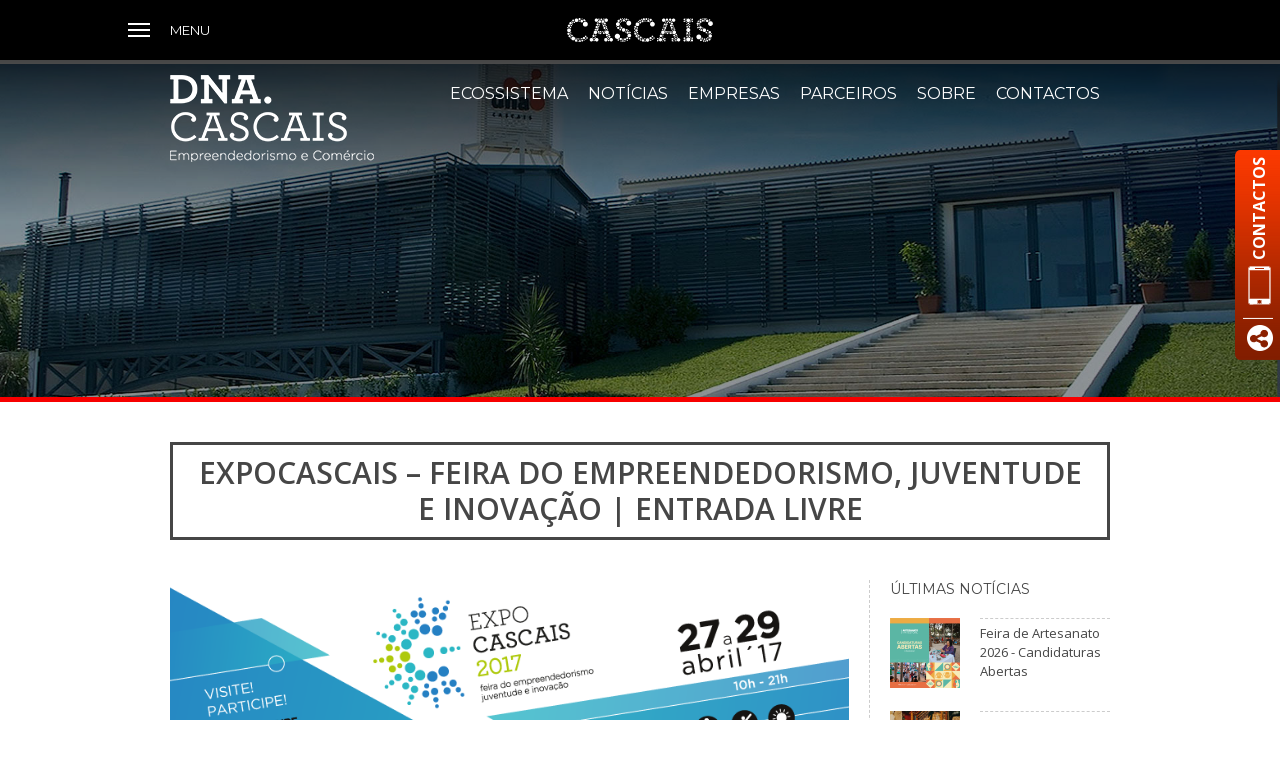

--- FILE ---
content_type: text/html; charset=UTF-8
request_url: https://www.dnacascais.pt/2017/04/20/expocascais-regressa-em-2017-de-27-a-29-de-abril/
body_size: 313030
content:
<!DOCTYPE html>
<html dir="ltr" lang="pt-pt" prefix="og: https://ogp.me/ns#" class="no-js">
    <head>
        <meta charset="UTF-8">
        <meta name="viewport" content="width=device-width, initial-scale=1, maximum-scale=1, user-scalable=0"/> 

        
        <!-- /// Favicons ////////  -->
        <link rel="apple-touch-icon-precomposed" sizes="144x144" href="https://www.dnacascais.pt/wp-content/uploads/2015/11/204x83_logo-slide.png">
        <link rel="shortcut icon" href="https://www.dnacascais.pt/wp-content/uploads/2015/02/favicon.png"> 

        <title>ExpoCascais – Feira do Empreendedorismo, Juventude e Inovação - Entrada Livre | DNA Cascais</title>
<link rel="alternate" hreflang="pt-pt" href="https://www.dnacascais.pt/2017/04/20/expocascais-regressa-em-2017-de-27-a-29-de-abril/" />

		<!-- All in One SEO 4.5.4 - aioseo.com -->
		<meta name="description" content="De 27 a 29 de abril, o Centro de Congressos do Estoril recebe a Expo&#039;Cascais – Feira do Empreendedorismo, Juventude e Inovação, evento organizado pela Associação Empresarial do Concelho de Cascais que conta com o apoio da Câmara Municipal de Cascais e da DNA Cascais. A entrada é gratuita e de livre acesso do público a todo o recinto, bem como a todas as atividades." />
		<meta name="robots" content="max-image-preview:large" />
		<link rel="canonical" href="https://www.dnacascais.pt/2017/04/20/expocascais-regressa-em-2017-de-27-a-29-de-abril/" />
		<meta name="generator" content="All in One SEO (AIOSEO) 4.5.4" />
		<meta property="og:locale" content="pt_PT" />
		<meta property="og:site_name" content="DNA Cascais" />
		<meta property="og:type" content="article" />
		<meta property="og:title" content="ExpoCascais – Feira do Empreendedorismo, Juventude e Inovação - Entrada Livre | DNA Cascais" />
		<meta property="og:description" content="De 27 a 29 de abril, o Centro de Congressos do Estoril recebe a Expo&#039;Cascais – Feira do Empreendedorismo, Juventude e Inovação, evento organizado pela Associação Empresarial do Concelho de Cascais que conta com o apoio da Câmara Municipal de Cascais e da DNA Cascais. A entrada é gratuita e de livre acesso do público a todo o recinto, bem como a todas as atividades." />
		<meta property="og:url" content="https://www.dnacascais.pt/2017/04/20/expocascais-regressa-em-2017-de-27-a-29-de-abril/" />
		<meta property="og:image" content="https://www.dnacascais.pt/wp-content/uploads/2017/01/logobanner_600x600px.jpg" />
		<meta property="og:image:secure_url" content="https://www.dnacascais.pt/wp-content/uploads/2017/01/logobanner_600x600px.jpg" />
		<meta property="og:image:width" content="600" />
		<meta property="og:image:height" content="600" />
		<meta property="article:published_time" content="2017-04-20T12:58:11+00:00" />
		<meta property="article:modified_time" content="2017-04-24T22:59:12+00:00" />
		<meta property="article:publisher" content="https://www.facebook.com/DNA.Cascais" />
		<meta name="twitter:card" content="summary" />
		<meta name="twitter:title" content="ExpoCascais – Feira do Empreendedorismo, Juventude e Inovação - Entrada Livre | DNA Cascais" />
		<meta name="twitter:description" content="De 27 a 29 de abril, o Centro de Congressos do Estoril recebe a Expo&#039;Cascais – Feira do Empreendedorismo, Juventude e Inovação, evento organizado pela Associação Empresarial do Concelho de Cascais que conta com o apoio da Câmara Municipal de Cascais e da DNA Cascais. A entrada é gratuita e de livre acesso do público a todo o recinto, bem como a todas as atividades." />
		<meta name="twitter:image" content="https://www.dnacascais.pt/wp-content/uploads/2017/01/logobanner_600x600px.jpg" />
		<script type="application/ld+json" class="aioseo-schema">
			{"@context":"https:\/\/schema.org","@graph":[{"@type":"Article","@id":"https:\/\/www.dnacascais.pt\/2017\/04\/20\/expocascais-regressa-em-2017-de-27-a-29-de-abril\/#article","name":"ExpoCascais \u2013 Feira do Empreendedorismo, Juventude e Inova\u00e7\u00e3o - Entrada Livre | DNA Cascais","headline":"ExpoCascais \u2013 Feira do Empreendedorismo, Juventude e Inova\u00e7\u00e3o | Entrada Livre","author":{"@id":"https:\/\/www.dnacascais.pt\/author\/dnacascais\/#author"},"publisher":{"@id":"https:\/\/www.dnacascais.pt\/#organization"},"image":{"@type":"ImageObject","url":"https:\/\/www.dnacascais.pt\/wp-content\/uploads\/2017\/01\/logobanner_600x600px.jpg","width":600,"height":600},"datePublished":"2017-04-20T12:58:11+01:00","dateModified":"2017-04-24T22:59:12+01:00","inLanguage":"pt-PT","mainEntityOfPage":{"@id":"https:\/\/www.dnacascais.pt\/2017\/04\/20\/expocascais-regressa-em-2017-de-27-a-29-de-abril\/#webpage"},"isPartOf":{"@id":"https:\/\/www.dnacascais.pt\/2017\/04\/20\/expocascais-regressa-em-2017-de-27-a-29-de-abril\/#webpage"},"articleSection":"Not\u00edcias"},{"@type":"BreadcrumbList","@id":"https:\/\/www.dnacascais.pt\/2017\/04\/20\/expocascais-regressa-em-2017-de-27-a-29-de-abril\/#breadcrumblist","itemListElement":[{"@type":"ListItem","@id":"https:\/\/www.dnacascais.pt\/#listItem","position":1,"name":"In\u00edcio","item":"https:\/\/www.dnacascais.pt\/","nextItem":"https:\/\/www.dnacascais.pt\/2017\/#listItem"},{"@type":"ListItem","@id":"https:\/\/www.dnacascais.pt\/2017\/#listItem","position":2,"name":"2017","item":"https:\/\/www.dnacascais.pt\/2017\/","nextItem":"https:\/\/www.dnacascais.pt\/2017\/04\/#listItem","previousItem":"https:\/\/www.dnacascais.pt\/#listItem"},{"@type":"ListItem","@id":"https:\/\/www.dnacascais.pt\/2017\/04\/#listItem","position":3,"name":"April","item":"https:\/\/www.dnacascais.pt\/2017\/04\/","nextItem":"https:\/\/www.dnacascais.pt\/2017\/04\/20\/#listItem","previousItem":"https:\/\/www.dnacascais.pt\/2017\/#listItem"},{"@type":"ListItem","@id":"https:\/\/www.dnacascais.pt\/2017\/04\/20\/#listItem","position":4,"name":"20","item":"https:\/\/www.dnacascais.pt\/2017\/04\/20\/","nextItem":"https:\/\/www.dnacascais.pt\/2017\/04\/20\/expocascais-regressa-em-2017-de-27-a-29-de-abril\/#listItem","previousItem":"https:\/\/www.dnacascais.pt\/2017\/04\/#listItem"},{"@type":"ListItem","@id":"https:\/\/www.dnacascais.pt\/2017\/04\/20\/expocascais-regressa-em-2017-de-27-a-29-de-abril\/#listItem","position":5,"name":"ExpoCascais \u2013 Feira do Empreendedorismo, Juventude e Inova\u00e7\u00e3o | Entrada Livre","previousItem":"https:\/\/www.dnacascais.pt\/2017\/04\/20\/#listItem"}]},{"@type":"Organization","@id":"https:\/\/www.dnacascais.pt\/#organization","name":"DNA Cascais","url":"https:\/\/www.dnacascais.pt\/","logo":{"@type":"ImageObject","url":"https:\/\/www.dnacascais.pt\/wp-content\/uploads\/LOGOTIPO-DNA_AF-02.png","@id":"https:\/\/www.dnacascais.pt\/2017\/04\/20\/expocascais-regressa-em-2017-de-27-a-29-de-abril\/#organizationLogo","width":2481,"height":924},"image":{"@id":"https:\/\/www.dnacascais.pt\/#organizationLogo"},"sameAs":["https:\/\/www.instagram.com\/dna.cascais\/","https:\/\/www.youtube.com\/@dnacascais1941","https:\/\/www.linkedin.com\/company\/dna-cascais\/"],"contactPoint":{"@type":"ContactPoint","telephone":"+351214680185","contactType":"Customer Support"}},{"@type":"Person","@id":"https:\/\/www.dnacascais.pt\/author\/dnacascais\/#author","url":"https:\/\/www.dnacascais.pt\/author\/dnacascais\/","name":"DNA Cascais"},{"@type":"WebPage","@id":"https:\/\/www.dnacascais.pt\/2017\/04\/20\/expocascais-regressa-em-2017-de-27-a-29-de-abril\/#webpage","url":"https:\/\/www.dnacascais.pt\/2017\/04\/20\/expocascais-regressa-em-2017-de-27-a-29-de-abril\/","name":"ExpoCascais \u2013 Feira do Empreendedorismo, Juventude e Inova\u00e7\u00e3o - Entrada Livre | DNA Cascais","description":"De 27 a 29 de abril, o Centro de Congressos do Estoril recebe a Expo'Cascais \u2013 Feira do Empreendedorismo, Juventude e Inova\u00e7\u00e3o, evento organizado pela Associa\u00e7\u00e3o Empresarial do Concelho de Cascais que conta com o apoio da C\u00e2mara Municipal de Cascais e da DNA Cascais. A entrada \u00e9 gratuita e de livre acesso do p\u00fablico a todo o recinto, bem como a todas as atividades.","inLanguage":"pt-PT","isPartOf":{"@id":"https:\/\/www.dnacascais.pt\/#website"},"breadcrumb":{"@id":"https:\/\/www.dnacascais.pt\/2017\/04\/20\/expocascais-regressa-em-2017-de-27-a-29-de-abril\/#breadcrumblist"},"author":{"@id":"https:\/\/www.dnacascais.pt\/author\/dnacascais\/#author"},"creator":{"@id":"https:\/\/www.dnacascais.pt\/author\/dnacascais\/#author"},"image":{"@type":"ImageObject","url":"https:\/\/www.dnacascais.pt\/wp-content\/uploads\/2017\/01\/logobanner_600x600px.jpg","@id":"https:\/\/www.dnacascais.pt\/2017\/04\/20\/expocascais-regressa-em-2017-de-27-a-29-de-abril\/#mainImage","width":600,"height":600},"primaryImageOfPage":{"@id":"https:\/\/www.dnacascais.pt\/2017\/04\/20\/expocascais-regressa-em-2017-de-27-a-29-de-abril\/#mainImage"},"datePublished":"2017-04-20T12:58:11+01:00","dateModified":"2017-04-24T22:59:12+01:00"},{"@type":"WebSite","@id":"https:\/\/www.dnacascais.pt\/#website","url":"https:\/\/www.dnacascais.pt\/","name":"DNA Cascais","description":"Ecossistema Empreeendedor","inLanguage":"pt-PT","publisher":{"@id":"https:\/\/www.dnacascais.pt\/#organization"}}]}
		</script>
		<!-- All in One SEO -->

<link rel='dns-prefetch' href='//www.google.com' />
<link rel='dns-prefetch' href='//fonts.googleapis.com' />
<link rel="alternate" type="application/rss+xml" title="DNA Cascais &raquo; Feed" href="https://www.dnacascais.pt/feed/" />
<link rel="alternate" type="application/rss+xml" title="DNA Cascais &raquo; Feed de comentários" href="https://www.dnacascais.pt/comments/feed/" />
<link rel="alternate" type="application/rss+xml" title="Feed de comentários de DNA Cascais &raquo; ExpoCascais – Feira do Empreendedorismo, Juventude e Inovação | Entrada Livre" href="https://www.dnacascais.pt/2017/04/20/expocascais-regressa-em-2017-de-27-a-29-de-abril/feed/" />
		<!-- This site uses the Google Analytics by MonsterInsights plugin v8.23.1 - Using Analytics tracking - https://www.monsterinsights.com/ -->
		<!-- Note: MonsterInsights is not currently configured on this site. The site owner needs to authenticate with Google Analytics in the MonsterInsights settings panel. -->
					<!-- No tracking code set -->
				<!-- / Google Analytics by MonsterInsights -->
		<script type="text/javascript">
window._wpemojiSettings = {"baseUrl":"https:\/\/s.w.org\/images\/core\/emoji\/14.0.0\/72x72\/","ext":".png","svgUrl":"https:\/\/s.w.org\/images\/core\/emoji\/14.0.0\/svg\/","svgExt":".svg","source":{"concatemoji":"https:\/\/www.dnacascais.pt\/wp-includes\/js\/wp-emoji-release.min.js?ver=6.1.9"}};
/*! This file is auto-generated */
!function(e,a,t){var n,r,o,i=a.createElement("canvas"),p=i.getContext&&i.getContext("2d");function s(e,t){var a=String.fromCharCode,e=(p.clearRect(0,0,i.width,i.height),p.fillText(a.apply(this,e),0,0),i.toDataURL());return p.clearRect(0,0,i.width,i.height),p.fillText(a.apply(this,t),0,0),e===i.toDataURL()}function c(e){var t=a.createElement("script");t.src=e,t.defer=t.type="text/javascript",a.getElementsByTagName("head")[0].appendChild(t)}for(o=Array("flag","emoji"),t.supports={everything:!0,everythingExceptFlag:!0},r=0;r<o.length;r++)t.supports[o[r]]=function(e){if(p&&p.fillText)switch(p.textBaseline="top",p.font="600 32px Arial",e){case"flag":return s([127987,65039,8205,9895,65039],[127987,65039,8203,9895,65039])?!1:!s([55356,56826,55356,56819],[55356,56826,8203,55356,56819])&&!s([55356,57332,56128,56423,56128,56418,56128,56421,56128,56430,56128,56423,56128,56447],[55356,57332,8203,56128,56423,8203,56128,56418,8203,56128,56421,8203,56128,56430,8203,56128,56423,8203,56128,56447]);case"emoji":return!s([129777,127995,8205,129778,127999],[129777,127995,8203,129778,127999])}return!1}(o[r]),t.supports.everything=t.supports.everything&&t.supports[o[r]],"flag"!==o[r]&&(t.supports.everythingExceptFlag=t.supports.everythingExceptFlag&&t.supports[o[r]]);t.supports.everythingExceptFlag=t.supports.everythingExceptFlag&&!t.supports.flag,t.DOMReady=!1,t.readyCallback=function(){t.DOMReady=!0},t.supports.everything||(n=function(){t.readyCallback()},a.addEventListener?(a.addEventListener("DOMContentLoaded",n,!1),e.addEventListener("load",n,!1)):(e.attachEvent("onload",n),a.attachEvent("onreadystatechange",function(){"complete"===a.readyState&&t.readyCallback()})),(e=t.source||{}).concatemoji?c(e.concatemoji):e.wpemoji&&e.twemoji&&(c(e.twemoji),c(e.wpemoji)))}(window,document,window._wpemojiSettings);
</script>
<style type="text/css">
img.wp-smiley,
img.emoji {
	display: inline !important;
	border: none !important;
	box-shadow: none !important;
	height: 1em !important;
	width: 1em !important;
	margin: 0 0.07em !important;
	vertical-align: -0.1em !important;
	background: none !important;
	padding: 0 !important;
}
</style>
	<link rel='stylesheet' id='wp-block-library-css' href='https://www.dnacascais.pt/wp-includes/css/dist/block-library/style.min.css?ver=6.1.9' type='text/css' media='all' />
<link rel='stylesheet' id='classic-theme-styles-css' href='https://www.dnacascais.pt/wp-includes/css/classic-themes.min.css?ver=1' type='text/css' media='all' />
<style id='global-styles-inline-css' type='text/css'>
body{--wp--preset--color--black: #000000;--wp--preset--color--cyan-bluish-gray: #abb8c3;--wp--preset--color--white: #ffffff;--wp--preset--color--pale-pink: #f78da7;--wp--preset--color--vivid-red: #cf2e2e;--wp--preset--color--luminous-vivid-orange: #ff6900;--wp--preset--color--luminous-vivid-amber: #fcb900;--wp--preset--color--light-green-cyan: #7bdcb5;--wp--preset--color--vivid-green-cyan: #00d084;--wp--preset--color--pale-cyan-blue: #8ed1fc;--wp--preset--color--vivid-cyan-blue: #0693e3;--wp--preset--color--vivid-purple: #9b51e0;--wp--preset--gradient--vivid-cyan-blue-to-vivid-purple: linear-gradient(135deg,rgba(6,147,227,1) 0%,rgb(155,81,224) 100%);--wp--preset--gradient--light-green-cyan-to-vivid-green-cyan: linear-gradient(135deg,rgb(122,220,180) 0%,rgb(0,208,130) 100%);--wp--preset--gradient--luminous-vivid-amber-to-luminous-vivid-orange: linear-gradient(135deg,rgba(252,185,0,1) 0%,rgba(255,105,0,1) 100%);--wp--preset--gradient--luminous-vivid-orange-to-vivid-red: linear-gradient(135deg,rgba(255,105,0,1) 0%,rgb(207,46,46) 100%);--wp--preset--gradient--very-light-gray-to-cyan-bluish-gray: linear-gradient(135deg,rgb(238,238,238) 0%,rgb(169,184,195) 100%);--wp--preset--gradient--cool-to-warm-spectrum: linear-gradient(135deg,rgb(74,234,220) 0%,rgb(151,120,209) 20%,rgb(207,42,186) 40%,rgb(238,44,130) 60%,rgb(251,105,98) 80%,rgb(254,248,76) 100%);--wp--preset--gradient--blush-light-purple: linear-gradient(135deg,rgb(255,206,236) 0%,rgb(152,150,240) 100%);--wp--preset--gradient--blush-bordeaux: linear-gradient(135deg,rgb(254,205,165) 0%,rgb(254,45,45) 50%,rgb(107,0,62) 100%);--wp--preset--gradient--luminous-dusk: linear-gradient(135deg,rgb(255,203,112) 0%,rgb(199,81,192) 50%,rgb(65,88,208) 100%);--wp--preset--gradient--pale-ocean: linear-gradient(135deg,rgb(255,245,203) 0%,rgb(182,227,212) 50%,rgb(51,167,181) 100%);--wp--preset--gradient--electric-grass: linear-gradient(135deg,rgb(202,248,128) 0%,rgb(113,206,126) 100%);--wp--preset--gradient--midnight: linear-gradient(135deg,rgb(2,3,129) 0%,rgb(40,116,252) 100%);--wp--preset--duotone--dark-grayscale: url('#wp-duotone-dark-grayscale');--wp--preset--duotone--grayscale: url('#wp-duotone-grayscale');--wp--preset--duotone--purple-yellow: url('#wp-duotone-purple-yellow');--wp--preset--duotone--blue-red: url('#wp-duotone-blue-red');--wp--preset--duotone--midnight: url('#wp-duotone-midnight');--wp--preset--duotone--magenta-yellow: url('#wp-duotone-magenta-yellow');--wp--preset--duotone--purple-green: url('#wp-duotone-purple-green');--wp--preset--duotone--blue-orange: url('#wp-duotone-blue-orange');--wp--preset--font-size--small: 13px;--wp--preset--font-size--medium: 20px;--wp--preset--font-size--large: 36px;--wp--preset--font-size--x-large: 42px;--wp--preset--spacing--20: 0.44rem;--wp--preset--spacing--30: 0.67rem;--wp--preset--spacing--40: 1rem;--wp--preset--spacing--50: 1.5rem;--wp--preset--spacing--60: 2.25rem;--wp--preset--spacing--70: 3.38rem;--wp--preset--spacing--80: 5.06rem;}:where(.is-layout-flex){gap: 0.5em;}body .is-layout-flow > .alignleft{float: left;margin-inline-start: 0;margin-inline-end: 2em;}body .is-layout-flow > .alignright{float: right;margin-inline-start: 2em;margin-inline-end: 0;}body .is-layout-flow > .aligncenter{margin-left: auto !important;margin-right: auto !important;}body .is-layout-constrained > .alignleft{float: left;margin-inline-start: 0;margin-inline-end: 2em;}body .is-layout-constrained > .alignright{float: right;margin-inline-start: 2em;margin-inline-end: 0;}body .is-layout-constrained > .aligncenter{margin-left: auto !important;margin-right: auto !important;}body .is-layout-constrained > :where(:not(.alignleft):not(.alignright):not(.alignfull)){max-width: var(--wp--style--global--content-size);margin-left: auto !important;margin-right: auto !important;}body .is-layout-constrained > .alignwide{max-width: var(--wp--style--global--wide-size);}body .is-layout-flex{display: flex;}body .is-layout-flex{flex-wrap: wrap;align-items: center;}body .is-layout-flex > *{margin: 0;}:where(.wp-block-columns.is-layout-flex){gap: 2em;}.has-black-color{color: var(--wp--preset--color--black) !important;}.has-cyan-bluish-gray-color{color: var(--wp--preset--color--cyan-bluish-gray) !important;}.has-white-color{color: var(--wp--preset--color--white) !important;}.has-pale-pink-color{color: var(--wp--preset--color--pale-pink) !important;}.has-vivid-red-color{color: var(--wp--preset--color--vivid-red) !important;}.has-luminous-vivid-orange-color{color: var(--wp--preset--color--luminous-vivid-orange) !important;}.has-luminous-vivid-amber-color{color: var(--wp--preset--color--luminous-vivid-amber) !important;}.has-light-green-cyan-color{color: var(--wp--preset--color--light-green-cyan) !important;}.has-vivid-green-cyan-color{color: var(--wp--preset--color--vivid-green-cyan) !important;}.has-pale-cyan-blue-color{color: var(--wp--preset--color--pale-cyan-blue) !important;}.has-vivid-cyan-blue-color{color: var(--wp--preset--color--vivid-cyan-blue) !important;}.has-vivid-purple-color{color: var(--wp--preset--color--vivid-purple) !important;}.has-black-background-color{background-color: var(--wp--preset--color--black) !important;}.has-cyan-bluish-gray-background-color{background-color: var(--wp--preset--color--cyan-bluish-gray) !important;}.has-white-background-color{background-color: var(--wp--preset--color--white) !important;}.has-pale-pink-background-color{background-color: var(--wp--preset--color--pale-pink) !important;}.has-vivid-red-background-color{background-color: var(--wp--preset--color--vivid-red) !important;}.has-luminous-vivid-orange-background-color{background-color: var(--wp--preset--color--luminous-vivid-orange) !important;}.has-luminous-vivid-amber-background-color{background-color: var(--wp--preset--color--luminous-vivid-amber) !important;}.has-light-green-cyan-background-color{background-color: var(--wp--preset--color--light-green-cyan) !important;}.has-vivid-green-cyan-background-color{background-color: var(--wp--preset--color--vivid-green-cyan) !important;}.has-pale-cyan-blue-background-color{background-color: var(--wp--preset--color--pale-cyan-blue) !important;}.has-vivid-cyan-blue-background-color{background-color: var(--wp--preset--color--vivid-cyan-blue) !important;}.has-vivid-purple-background-color{background-color: var(--wp--preset--color--vivid-purple) !important;}.has-black-border-color{border-color: var(--wp--preset--color--black) !important;}.has-cyan-bluish-gray-border-color{border-color: var(--wp--preset--color--cyan-bluish-gray) !important;}.has-white-border-color{border-color: var(--wp--preset--color--white) !important;}.has-pale-pink-border-color{border-color: var(--wp--preset--color--pale-pink) !important;}.has-vivid-red-border-color{border-color: var(--wp--preset--color--vivid-red) !important;}.has-luminous-vivid-orange-border-color{border-color: var(--wp--preset--color--luminous-vivid-orange) !important;}.has-luminous-vivid-amber-border-color{border-color: var(--wp--preset--color--luminous-vivid-amber) !important;}.has-light-green-cyan-border-color{border-color: var(--wp--preset--color--light-green-cyan) !important;}.has-vivid-green-cyan-border-color{border-color: var(--wp--preset--color--vivid-green-cyan) !important;}.has-pale-cyan-blue-border-color{border-color: var(--wp--preset--color--pale-cyan-blue) !important;}.has-vivid-cyan-blue-border-color{border-color: var(--wp--preset--color--vivid-cyan-blue) !important;}.has-vivid-purple-border-color{border-color: var(--wp--preset--color--vivid-purple) !important;}.has-vivid-cyan-blue-to-vivid-purple-gradient-background{background: var(--wp--preset--gradient--vivid-cyan-blue-to-vivid-purple) !important;}.has-light-green-cyan-to-vivid-green-cyan-gradient-background{background: var(--wp--preset--gradient--light-green-cyan-to-vivid-green-cyan) !important;}.has-luminous-vivid-amber-to-luminous-vivid-orange-gradient-background{background: var(--wp--preset--gradient--luminous-vivid-amber-to-luminous-vivid-orange) !important;}.has-luminous-vivid-orange-to-vivid-red-gradient-background{background: var(--wp--preset--gradient--luminous-vivid-orange-to-vivid-red) !important;}.has-very-light-gray-to-cyan-bluish-gray-gradient-background{background: var(--wp--preset--gradient--very-light-gray-to-cyan-bluish-gray) !important;}.has-cool-to-warm-spectrum-gradient-background{background: var(--wp--preset--gradient--cool-to-warm-spectrum) !important;}.has-blush-light-purple-gradient-background{background: var(--wp--preset--gradient--blush-light-purple) !important;}.has-blush-bordeaux-gradient-background{background: var(--wp--preset--gradient--blush-bordeaux) !important;}.has-luminous-dusk-gradient-background{background: var(--wp--preset--gradient--luminous-dusk) !important;}.has-pale-ocean-gradient-background{background: var(--wp--preset--gradient--pale-ocean) !important;}.has-electric-grass-gradient-background{background: var(--wp--preset--gradient--electric-grass) !important;}.has-midnight-gradient-background{background: var(--wp--preset--gradient--midnight) !important;}.has-small-font-size{font-size: var(--wp--preset--font-size--small) !important;}.has-medium-font-size{font-size: var(--wp--preset--font-size--medium) !important;}.has-large-font-size{font-size: var(--wp--preset--font-size--large) !important;}.has-x-large-font-size{font-size: var(--wp--preset--font-size--x-large) !important;}
.wp-block-navigation a:where(:not(.wp-element-button)){color: inherit;}
:where(.wp-block-columns.is-layout-flex){gap: 2em;}
.wp-block-pullquote{font-size: 1.5em;line-height: 1.6;}
</style>
<link rel='stylesheet' id='contact-form-7-css' href='https://www.dnacascais.pt/wp-content/plugins/contact-form-7/includes/css/styles.css?ver=5.5.3' type='text/css' media='all' />
<link rel='stylesheet' id='rs-plugin-settings-css' href='https://www.dnacascais.pt/wp-content/plugins/revslider/public/assets/css/rs6.css?ver=6.1.6' type='text/css' media='all' />
<style id='rs-plugin-settings-inline-css' type='text/css'>
.tp-caption a{color:#ff7302;text-shadow:none;-webkit-transition:all 0.2s ease-out;-moz-transition:all 0.2s ease-out;-o-transition:all 0.2s ease-out;-ms-transition:all 0.2s ease-out}.tp-caption a:hover{color:#ffa902}
</style>
<link rel='stylesheet' id='wpml-legacy-horizontal-list-0-css' href='//www.dnacascais.pt/wp-content/plugins/sitepress-multilingual-cms/templates/language-switchers/legacy-list-horizontal/style.css?ver=1' type='text/css' media='all' />
<style id='wpml-legacy-horizontal-list-0-inline-css' type='text/css'>
.wpml-ls-statics-shortcode_actions{background-color:#ffffff;}.wpml-ls-statics-shortcode_actions, .wpml-ls-statics-shortcode_actions .wpml-ls-sub-menu, .wpml-ls-statics-shortcode_actions a {border-color:#cdcdcd;}.wpml-ls-statics-shortcode_actions a {color:#444444;background-color:#ffffff;}.wpml-ls-statics-shortcode_actions a:hover,.wpml-ls-statics-shortcode_actions a:focus {color:#000000;background-color:#eeeeee;}.wpml-ls-statics-shortcode_actions .wpml-ls-current-language>a {color:#444444;background-color:#ffffff;}.wpml-ls-statics-shortcode_actions .wpml-ls-current-language:hover>a, .wpml-ls-statics-shortcode_actions .wpml-ls-current-language>a:focus {color:#000000;background-color:#eeeeee;}
</style>
<link rel='stylesheet' id='nfw_font_awesome-css' href='https://www.dnacascais.pt/wp-content/themes/firstone-wp/layout/css/fontawesome/font-awesome.min.css?ver=6.1.9' type='text/css' media='all' />
<link rel='stylesheet' id='nfw_main_style_css-css' href='https://www.dnacascais.pt/wp-content/themes/firstone-wp/style.css?ver=6.1.9' type='text/css' media='all' />
<link rel='stylesheet' id='nfw_base_css-css' href='https://www.dnacascais.pt/wp-content/themes/firstone-wp/layout/css/base.css?ver=6.1.9' type='text/css' media='all' />
<link rel='stylesheet' id='nfw_grid_css-css' href='https://www.dnacascais.pt/wp-content/themes/firstone-wp/layout/css/grid.css?ver=6.1.9' type='text/css' media='all' />
<link rel='stylesheet' id='nfw_elements_css-css' href='https://www.dnacascais.pt/wp-content/themes/firstone-wp/layout/css/elements.css?ver=6.1.9' type='text/css' media='all' />
<link rel='stylesheet' id='nfw_iconfontcustom_css-css' href='https://www.dnacascais.pt/wp-content/themes/firstone-wp/layout/css/iconfontcustom/icon-font-custom.css?ver=6.1.9' type='text/css' media='all' />
<link rel='stylesheet' id='nfw_layout_css-css' href='https://www.dnacascais.pt/wp-content/themes/firstone-wp/layout/css/layout.css?ver=6.1.9' type='text/css' media='all' />
<link rel='stylesheet' id='nfw_magnific_popup_css-css' href='https://www.dnacascais.pt/wp-content/themes/firstone-wp/layout/js/magnificpopup/magnific-popup.css?ver=6.1.9' type='text/css' media='all' />
<link rel='stylesheet' id='nfw_bxslider_css-css' href='https://www.dnacascais.pt/wp-content/themes/firstone-wp/layout/js/bxslider/jquery.bxslider.css?ver=6.1.9' type='text/css' media='all' />
<link rel='stylesheet' id='nfw_animate_css-css' href='https://www.dnacascais.pt/wp-content/themes/firstone-wp/layout/js/animations/animate.min.css?ver=6.1.9' type='text/css' media='all' />
<link rel='stylesheet' id='nfw_googleFonts_OpenSans-css' href='https://fonts.googleapis.com/css?family=Open+Sans%3A300%2C400%2C600%2C700&#038;ver=6.1.9' type='text/css' media='all' />
<link rel='stylesheet' id='nfw_googleFonts_Montserrat-css' href='https://fonts.googleapis.com/css?family=Montserrat%3A400%2C700&#038;ver=6.1.9' type='text/css' media='all' />
<link rel='stylesheet' id='nfw_googleFonts_Volkhov-css' href='https://fonts.googleapis.com/css?family=Volkhov&#038;ver=6.1.9' type='text/css' media='all' />
<script type='text/javascript' src='https://www.dnacascais.pt/wp-includes/js/jquery/jquery.min.js?ver=3.6.1' id='jquery-core-js'></script>
<script type='text/javascript' src='https://www.dnacascais.pt/wp-includes/js/jquery/jquery-migrate.min.js?ver=3.3.2' id='jquery-migrate-js'></script>
<script type='text/javascript' src='https://www.dnacascais.pt/wp-content/plugins/revslider/public/assets/js/revolution.tools.min.js?ver=6.0' id='tp-tools-js'></script>
<script type='text/javascript' src='https://www.dnacascais.pt/wp-content/plugins/revslider/public/assets/js/rs6.min.js?ver=6.1.6' id='revmin-js'></script>
<script type='text/javascript' src='https://www.dnacascais.pt/wp-content/themes/firstone-wp/layout/js/twitter/twitterfetcher.js?ver=6.1.9' id='nfw_twitterfetcher_js-js'></script>
<link rel="https://api.w.org/" href="https://www.dnacascais.pt/wp-json/" /><link rel="alternate" type="application/json" href="https://www.dnacascais.pt/wp-json/wp/v2/posts/4232" /><link rel="EditURI" type="application/rsd+xml" title="RSD" href="https://www.dnacascais.pt/xmlrpc.php?rsd" />
<link rel="wlwmanifest" type="application/wlwmanifest+xml" href="https://www.dnacascais.pt/wp-includes/wlwmanifest.xml" />
<meta name="generator" content="WordPress 6.1.9" />
<link rel='shortlink' href='https://www.dnacascais.pt/?p=4232' />
<link rel="alternate" type="application/json+oembed" href="https://www.dnacascais.pt/wp-json/oembed/1.0/embed?url=https%3A%2F%2Fwww.dnacascais.pt%2F2017%2F04%2F20%2Fexpocascais-regressa-em-2017-de-27-a-29-de-abril%2F" />
<link rel="alternate" type="text/xml+oembed" href="https://www.dnacascais.pt/wp-json/oembed/1.0/embed?url=https%3A%2F%2Fwww.dnacascais.pt%2F2017%2F04%2F20%2Fexpocascais-regressa-em-2017-de-27-a-29-de-abril%2F&#038;format=xml" />
<meta name="generator" content="WPML ver:4.2.6 stt:1,43;" />
<style type="text/css">
body { color: #464646 !important; }h1,
                    h2, 
                    h3, 
                    h4, 
                    h5, 
                    h6,
                    h1 a, 
                    h2 a, 
                    h3 a, 
                    h4 a, 
                    h5 a, 
                    h6 a,
                    .icon-box-content h3 a,
                    .headline h1
                    { color: #464646; }#header.stuck { background-color: #ffffff; }.stuck .sf-menu a { color: #464646; }a, 
                    a:visited,
                    .icon-box-1:hover > i,
                    .milestone:hover .milestone-content,
                    .parallax.full-screen h1 span,
                    .caption span,
                    #mobile-menu-trigger
                    { color: #af0000; }.wpb_tabs .ui-state-default.ui-corner-top a,
                    .wpb_tabs .ui-state-default.ui-corner-top a:hover,
                    .wpb_tabs .ui-state-default.ui-corner-top.ui-state-active a,
                    .btn.alt,
                    .btn:hover,
                    ul.check li:before,
                    ul.plus li:before,
                    ul.pin li:before,
                    ul.arrow li:before,
                    .process-builder ul li:hover span,
                    .parallax.full-screen .btn.alt,
                    .parallax.full-screen .arrow,
                    .pricing-table .btn:hover,
                    .pricing-table:hover .pricing-table-header,
                    .caption .btn.alt,
                    .caption a.arrow,
                    .nfw-close-iframe,
                    .mfp-ajax-holder button.mfp-close,
                    .mfp-ajax-holder .mfp-arrow-left,
                    .mfp-ajax-holder .mfp-arrow-right,
                    .nav.menu li.active,
                    .nav.menu li:hover,
                    #mobile-menu,
                    .buttons li a.btn:hover,
                    .buttons li a.btn.active,
                    .team-member-social-media,
                    .portfolio-item-overlay-actions .portfolio-item-zoom,
                    .portfolio-item-overlay-actions .portfolio-item-link,
                    .portfolio-item:hover .portfolio-item-description,
                    .portfolio-filter ul li a.active,
                    .portfolio-filter ul li a:hover,
                    .blog-post-date,
                    .nfw-current-pagination .btn
                    { background-color: #af0000; }.wpb_accordion_header a:hover,
                    .wpb_accordion_header.ui-accordion-header-active a
                    { background-color: #af0000 !important; }input[type="text"]:focus,
                    input[type="email"]:focus,
                    input[type="url"]:focus,
                    textarea:focus,
                    .icon-box-1:hover > i,
                    .buttons li a.btn:hover,
                    .buttons li a.btn.active
                    { border-color: #af0000; }.team-member h4  
                    { border-top-color: #af0000 ; }.sf-menu > li.active > a:before
                    { border-bottom-color: #af0000 ; }.team-member-overlay,
                    .portfolio-item-overlay
                    { background-color: rgba(175,0,0,0.5); }.blog-post-info a:hover,
                    .blog-post-info a.btn,
                    .pagination a.btn
                    { color: #fff; }</style>
<style>.mc4wp-checkbox-contact-form-7{clear:both;width:auto;display:block;position:static}.mc4wp-checkbox-contact-form-7 input{float:none;vertical-align:middle;-webkit-appearance:checkbox;width:auto;max-width:21px;margin:0 6px 0 0;padding:0;position:static;display:inline-block!important}.mc4wp-checkbox-contact-form-7 label{float:none;cursor:pointer;width:auto;margin:0 0 16px;display:block;position:static}</style><meta name="generator" content="Powered by WPBakery Page Builder - drag and drop page builder for WordPress."/>
<meta name="generator" content="Powered by Slider Revolution 6.1.6 - responsive, Mobile-Friendly Slider Plugin for WordPress with comfortable drag and drop interface." />
<script type="text/javascript">function setREVStartSize(e){			
			try {								
				var pw = document.getElementById(e.c).parentNode.offsetWidth,
					newh;
				pw = pw===0 || isNaN(pw) ? window.innerWidth : pw;
				e.tabw = e.tabw===undefined ? 0 : parseInt(e.tabw);
				e.thumbw = e.thumbw===undefined ? 0 : parseInt(e.thumbw);
				e.tabh = e.tabh===undefined ? 0 : parseInt(e.tabh);
				e.thumbh = e.thumbh===undefined ? 0 : parseInt(e.thumbh);
				e.tabhide = e.tabhide===undefined ? 0 : parseInt(e.tabhide);
				e.thumbhide = e.thumbhide===undefined ? 0 : parseInt(e.thumbhide);
				e.mh = e.mh===undefined || e.mh=="" || e.mh==="auto" ? 0 : parseInt(e.mh,0);		
				if(e.layout==="fullscreen" || e.l==="fullscreen") 						
					newh = Math.max(e.mh,window.innerHeight);				
				else{					
					e.gw = Array.isArray(e.gw) ? e.gw : [e.gw];
					for (var i in e.rl) if (e.gw[i]===undefined || e.gw[i]===0) e.gw[i] = e.gw[i-1];					
					e.gh = e.el===undefined || e.el==="" || (Array.isArray(e.el) && e.el.length==0)? e.gh : e.el;
					e.gh = Array.isArray(e.gh) ? e.gh : [e.gh];
					for (var i in e.rl) if (e.gh[i]===undefined || e.gh[i]===0) e.gh[i] = e.gh[i-1];
										
					var nl = new Array(e.rl.length),
						ix = 0,						
						sl;					
					e.tabw = e.tabhide>=pw ? 0 : e.tabw;
					e.thumbw = e.thumbhide>=pw ? 0 : e.thumbw;
					e.tabh = e.tabhide>=pw ? 0 : e.tabh;
					e.thumbh = e.thumbhide>=pw ? 0 : e.thumbh;					
					for (var i in e.rl) nl[i] = e.rl[i]<window.innerWidth ? 0 : e.rl[i];
					sl = nl[0];									
					for (var i in nl) if (sl>nl[i] && nl[i]>0) { sl = nl[i]; ix=i;}															
					var m = pw>(e.gw[ix]+e.tabw+e.thumbw) ? 1 : (pw-(e.tabw+e.thumbw)) / (e.gw[ix]);					

					newh =  (e.type==="carousel" && e.justify==="true" ? e.gh[ix] : (e.gh[ix] * m)) + (e.tabh + e.thumbh);
				}			
				
				if(window.rs_init_css===undefined) window.rs_init_css = document.head.appendChild(document.createElement("style"));					
				document.getElementById(e.c).height = newh;
				window.rs_init_css.innerHTML += "#"+e.c+"_wrapper { height: "+newh+"px }";				
			} catch(e){
				console.log("Failure at Presize of Slider:" + e)
			}					   
		  };</script>
		<style type="text/css" id="wp-custom-css">
			.wpcf7 .wpcf7-list-item {
    display: flex;
	margin-top:2px;
}

.wpcf7 input[type="radio"] {
    display: flex;
    margin-top: 0px;
}		</style>
		<noscript><style> .wpb_animate_when_almost_visible { opacity: 1; }</style></noscript>    </head>

    <body data-rsssl=1 class="post-template-default single single-post postid-4232 single-format-standard wpb-js-composer js-comp-ver-6.2.0 vc_responsive">
        <div id="pageloader">
            <div class="loader-img">
                                        <img src="https://www.dnacascais.pt/wp-content/uploads/2015/02/loader.gif" alt=""> 
                                    </div><!-- end .loader-img -->
        </div>
        <noscript>
        <div class="alert warning">
            <i class="fa fa-times-circle"></i>You seem to have Javascript disabled. This website needs javascript in order to function properly!        </div>
        </noscript>

        <!--[if lte IE 8]>
         <div class="alert error">
        You are using an <strong>outdated</strong> browser. Please 
                <a href="http://windows.microsoft.com/en-us/internet-explorer/download-ie">upgrade your browser</a> to improve your experience.                </div>
    <![endif]-->

        <div id="wrap">
   
        	        <!-- BARRA CM CASCAIS -->
			        <style>
@import url('https://fonts.googleapis.com/css?family=Montserrat');
body {
    margin: 0 !important;
    padding: 0 !important;
}

.cascais-menu-is-open {
    overflow-y: hidden;
}

#cascais-header-integrado {
    display: inline-block;
    width: 100%;
    height: 60px;
    line-height: initial !important;
    box-sizing: content-box;
}

#cascais-header-integrado,
#cascais-header-integrado * {
    -webkit-transition: 0.25s;
    -moz-transition: 0.25s;
    transition: 0.25s;
    -webkit-touch-callout: none;
    /* iOS Safari */
    -webkit-user-select: none;
    /* Safari */
    -khtml-user-select: none;
    /* Konqueror HTML */
    -moz-user-select: none;
    /* Firefox */
    -ms-user-select: none;
    /* Internet Explorer/Edge */
    user-select: none;
    /* Non-prefixed version, currently supported by Chrome and Opera */
    line-height: 0 !important;
    image-rendering: -webkit-optimize-contrast;
}

#cascais-top-menu {
    background-color: black;
    width: 100%;
    position: fixed;
    top: 0;
    z-index: 9999;
}

#cascais-top-menu ul,
#cascais-top-menu li {
    padding: 0;
    margin: 0;
}

#cascais-top-menu ul li {
    list-style: none;
    position: relative;
}

#cascais-top-menu a {
    text-decoration: none;
}

#cascais-top-menu .cascais-top-menu-overlay {
    position: fixed;
    top: 60px;
    left: 0;
    right: 0;
    bottom: 100%;
    background-color: white;
    -webkit-transition: 0.25s;
    transition: 0.25s;
    overflow: hidden;
    opacity: 0;
    z-index: 9999;
}

#cascais-header-integrado.not-at-top #cascais-top-menu .cascais-top-menu-overlay {
    top: 40px;
}

#cascais-top-menu .cascais-top-menu-content,
#cascais-top-menu .cascais-top-menu-overlay .cascais-top-menu-overlay-content {
    max-width: 1024px;
    margin: auto;
    padding: 0 10px;
}

#cascais-top-menu .cascais-top-menu-overlay .cascais-top-menu-overlay-content {
    position: absolute;
    left: 50%;
    top: 0;
    bottom: 0;
    width: 100%;
    transform: translateX(-50%);
    padding: 0;
}

#cascais-top-menu .cascais-top-menu-overlay .cascais-top-menu-overlay-content-left {
    position: absolute;
    left: 0;
    top: 0;
    bottom: 0;
    box-sizing: border-box;
    overflow-y: auto;
    right: 0;
    /*padding: 10px;*/
}

@media only screen and (min-width:992px) {
    #cascais-top-menu .cascais-top-menu-overlay .cascais-top-menu-overlay-content-left {
        position: absolute;
        top: 30px;
        bottom: 30px;
        width: 190px;
        box-sizing: border-box;
        border-right: 1px #cccccc solid;
        overflow-y: auto;
    }
}

#cascais-top-menu .cascais-top-menu-overlay .cascais-top-menu-overlay-content-left .cascais-top-menu-overlay-content-left-menu {
    margin: 0;
    padding: 0;
    display: none;
}

#cascais-top-menu .cascais-top-menu-overlay .cascais-top-menu-overlay-content-left .cascais-top-menu-overlay-content-left-menu>li {
    margin: 0;
    padding: 0;
    cursor: pointer;
}

#cascais-top-menu .cascais-top-menu-overlay .cascais-top-menu-overlay-content-left .cascais-top-menu-overlay-content-left-menu>li:last-child {
    margin-top: 22px;
}

#cascais-top-menu .cascais-top-menu-overlay .cascais-top-menu-overlay-content-left ul>li:not(:last-child) {
    border-bottom: 1px #cccccc solid;
}

#cascais-top-menu .cascais-top-menu-overlay .cascais-top-menu-overlay-content-left .cascais-top-menu-overlay-content-left-menu>li:not(.active)>ul,
#cascais-top-menu .cascais-top-menu-overlay .cascais-top-menu-overlay-content-left .cascais-top-menu-overlay-content-left-menu.link-active>li:not(.active):not(:first-child) {
    display: none;
}

@media only screen and (min-width:992px) {
    #cascais-top-menu .cascais-top-menu-overlay .cascais-top-menu-overlay-content-left ul>li:not(:last-child) {
        border-bottom: 0;
    }
    #cascais-top-menu .cascais-top-menu-overlay .cascais-top-menu-overlay-content-left .cascais-top-menu-overlay-content-left-menu>li>ul {
        display: none !important;
    }
}


/*#cascais-top-menu .cascais-top-menu-overlay .cascais-top-menu-overlay-content-left .cascais-top-menu-overlay-content-left-menu>li+li {
    margin-top: 5px;
}*/

#cascais-top-menu .cascais-top-menu-overlay .cascais-top-menu-overlay-content-left .cascais-top-menu-overlay-content-left-menu>li>a {
    color: #606060;
    text-transform: uppercase;
    font: 12px/24px 'Montserrat' !important;
    padding-left: 10px;
    display: block;
}

#cascais-top-menu .cascais-top-menu-overlay .cascais-top-menu-overlay-content-left .cascais-top-menu-overlay-content-left-menu li.has-child>a {
    display: inline-block;
}

@media only screen and (min-width:992px) {
    #cascais-top-menu .cascais-top-menu-overlay .cascais-top-menu-overlay-content-left .cascais-top-menu-overlay-content-left-menu li.has-child>a {
        display: block;
    }
    #cascais-top-menu .cascais-top-menu-overlay .cascais-top-menu-overlay-content-left .cascais-top-menu-overlay-content-left-menu li.has-child>a:hover {
        text-decoration: none;
    }
}

#cascais-top-menu .cascais-top-menu-overlay .cascais-top-menu-overlay-content-left .cascais-top-menu-overlay-content-left-menu li a:hover {
    text-decoration: underline;
}

@media only screen and (min-width:992px) {
    #cascais-top-menu .cascais-top-menu-overlay .cascais-top-menu-overlay-content-left .cascais-top-menu-overlay-content-left-menu li a:hover {
        text-decoration: none;
    }
}

#cascais-top-menu .cascais-top-menu-overlay .cascais-top-menu-overlay-content-left .cascais-top-menu-overlay-content-left-menu>li.has-child:hover>a,
#cascais-top-menu .cascais-top-menu-overlay .cascais-top-menu-overlay-content-left .cascais-top-menu-overlay-content-left-menu>li.has-child.aberto>a {
    font-weight: bold !important;
}

@media only screen and (min-width:992px) {
    #cascais-top-menu .cascais-top-menu-overlay .cascais-top-menu-overlay-content-left .cascais-top-menu-overlay-content-left-menu>li.has-child:hover>a,
    #cascais-top-menu .cascais-top-menu-overlay .cascais-top-menu-overlay-content-left .cascais-top-menu-overlay-content-left-menu>li.has-child.aberto>a {
        font-weight: normal !important;
    }
}

#cascais-top-menu .cascais-top-menu-overlay .cascais-top-menu-overlay-content-left .cascais-top-menu-overlay-content-left-menu>li:first-of-type>a {
    color: black;
}

@media only screen and (min-width:992px) {
    #cascais-top-menu .cascais-top-menu-overlay .cascais-top-menu-overlay-content-left .cascais-top-menu-overlay-content-left-menu>li:first-of-type>a:hover {
        font-weight: 600 !important;
    }
}

#cascais-top-menu .cascais-top-menu-overlay .cascais-top-menu-overlay-content-left .cascais-top-menu-overlay-content-left-menu>li:first-of-type>span,
#cascais-top-menu .cascais-top-menu-overlay .cascais-top-menu-overlay-content-left .cascais-top-menu-overlay-content-left-menu.link-active>li:first-of-type>a {
    display: none;
}

#cascais-top-menu .cascais-top-menu-overlay .cascais-top-menu-overlay-content-left .cascais-top-menu-overlay-content-left-menu.link-active>li:first-of-type>span {
    display: block;
    cursor: pointer;
    padding: 10px;
    line-height: 22px;
}

#cascais-top-menu .cascais-top-menu-overlay .cascais-top-menu-overlay-content-left .cascais-top-menu-overlay-content-left-menu.link-active>li:first-of-type>span:before {
    content: "";
    display: inline-block;
    width: 22px;
    height: 10px;
    transform: rotate(90deg);
    transform-origin: 8px 2px;
    background-repeat: no-repeat;
    background-size: contain;
}

#cascais-top-menu .cascais-top-menu-overlay .cascais-top-menu-overlay-content-left .cascais-top-menu-overlay-content-left-menu>li:first-of-type>a:before {
    content: "";
    display: inline-block;
    width: 15px;
    height: 15px;
    background-repeat: no-repeat;
    background-size: contain;
    position: absolute;
    left: 8px;
    top: 14px;
}

@media only screen and (min-width:992px) {
    #cascais-top-menu .cascais-top-menu-overlay .cascais-top-menu-overlay-content-left .cascais-top-menu-overlay-content-left-menu>li:first-of-type>a:before,
    #cascais-top-menu .cascais-top-menu-overlay .cascais-top-menu-overlay-content-left .cascais-top-menu-overlay-content-left-menu>li:last-of-type>a:before {
        content: "";
        display: inline-block;
        width: 22px;
        height: 22px;
        background-repeat: no-repeat;
        background-size: contain;
        position: relative;
        left: inherit;
        top: 5px;
        margin-right: 10px;
    }
}

@media only screen and (min-width:992px) {
    #cascais-top-menu .cascais-top-menu-overlay .cascais-top-menu-overlay-content-left .cascais-top-menu-overlay-content-left-menu>li:not(.active):not(:first-of-type)>a:hover {
        background-color: #cccccc;
        color: white;
    }
    #cascais-top-menu .cascais-top-menu-overlay .cascais-top-menu-overlay-content-left .cascais-top-menu-overlay-content-left-menu>li.active>a {
        background-color: black;
        color: white;
    }
    #cascais-top-menu .cascais-top-menu-overlay .cascais-top-menu-overlay-content-left ul li.has-child.active>svg {
        fill: white;
    }
}

#cascais-top-menu .cascais-top-menu-overlay .cascais-top-menu-overlay-content[data-lang="en"] *[data-lang="en"],
#cascais-top-menu .cascais-top-menu-overlay .cascais-top-menu-overlay-content[data-lang="pt-pt"] *[data-lang="pt-pt"] {
    display: block;
}

#cascais-top-menu .cascais-top-menu-overlay .cascais-top-menu-overlay-content-left ul li a {
    display: block;
    padding: 10px;
    font: 12px/24px 'Montserrat' !important;
    color: #606060;
    margin-left: 20px;
}

@media only screen and (min-width:992px) {
    #cascais-top-menu .cascais-top-menu-overlay .cascais-top-menu-overlay-content-left ul li a {
        margin-left: 0;
    }
}

#cascais-top-menu .cascais-top-menu-overlay .cascais-top-menu-overlay-content-left .cascais-top-menu-overlay-content-left-menu>li>ul>li>ul>li a {
    padding: 5px 10px;
}

#cascais-top-menu .cascais-top-menu-overlay .cascais-top-menu-overlay-content-left .cascais-top-menu-overlay-content-left-menu>li>ul>li>ul>li a:hover {
    text-decoration: underline;
}

#cascais-top-menu .cascais-top-menu-overlay .cascais-top-menu-overlay-content-left .cascais-top-menu-overlay-content-left-menu>li>ul>li>a {
    color: black;
    margin: 0 0 0 30px;
    font: 12px/19px 'Montserrat' !important;
}

#cascais-top-menu .cascais-top-menu-overlay .cascais-top-menu-overlay-content-left .cascais-top-menu-overlay-content-left-menu>li>ul>li>ul>li>a {
    font-weight: normal;
}

@media only screen and (min-width:992px) {
    #cascais-top-menu .cascais-top-menu-overlay .cascais-top-menu-overlay-content-left .cascais-top-menu-overlay-content-left-menu>li>ul>li+li {
        margin-top: 10px;
    }
}

#cascais-top-menu .cascais-top-menu-overlay .cascais-top-menu-overlay-content .cascais-top-menu-overlay-content-left-menu-backlink:after {
    font: 13px/13px 'Montserrat';
    text-transform: uppercase;
    font-weight: 600;
    margin-left: 3px;
}

#cascais-top-menu .cascais-top-menu-overlay .cascais-top-menu-overlay-content[data-lang="pt-pt"] .cascais-top-menu-overlay-content-left-menu-backlink:after {
    content: "Menu";
}

#cascais-top-menu .cascais-top-menu-overlay .cascais-top-menu-overlay-content[data-lang="en"] .cascais-top-menu-overlay-content-left-menu-backlink:after {
    content: "Menu";
}

@media only screen and (min-width:992px) {
    #cascais-top-menu .cascais-top-menu-overlay .cascais-top-menu-overlay-content-left .cascais-top-menu-overlay-content-left-langmenu {
        font: 13px/30px 'Montserrat' !important;
        margin-bottom: 30px;
    }
    #cascais-top-menu .cascais-top-menu-overlay .cascais-top-menu-overlay-content-left .cascais-top-menu-overlay-content-left-langmenu {
        margin-bottom: 60px;
    }
}

#cascais-top-menu .cascais-top-menu-overlay .cascais-top-menu-overlay-content-left .cascais-top-menu-overlay-content-left-langmenu li {
    display: none;
    padding: 0;
    cursor: pointer;
}

@media only screen and (min-width:992px) {
    #cascais-top-menu .cascais-top-menu-overlay .cascais-top-menu-overlay-content-left .cascais-top-menu-overlay-content-left-langmenu li {
        font: 13px/30px 'Montserrat' !important;
    }
}

#cascais-top-menu .cascais-top-menu-overlay .cascais-top-menu-overlay-content-left .cascais-top-menu-overlay-content-left-langmenu li.active,
#cascais-top-menu .cascais-top-menu-overlay .cascais-top-menu-overlay-content-left .cascais-top-menu-overlay-content-left-langmenu li.aberto {
    display: block;
}

@media only screen and (min-width:992px) {
    #cascais-top-menu .cascais-top-menu-overlay .cascais-top-menu-overlay-content-left .cascais-top-menu-overlay-content-left-langmenu li.active a {
        padding-left: 30px;
    }
}

#cascais-top-menu .cascais-top-menu-overlay .cascais-top-menu-overlay-content-left ul li svg {
    margin-left: 10px;
    position: absolute;
    padding-top: 20px;
    padding-bottom: 5px;
    fill: black;
}

@media only screen and (min-width:992px) {
    #cascais-top-menu .cascais-top-menu-overlay .cascais-top-menu-overlay-content-left .cascais-top-menu-overlay-content-left-menu svg {
        display: none;
    }
}

#cascais-top-menu .cascais-top-menu-overlay .cascais-top-menu-overlay-content-left ul li ul li svg {
    margin-left: 20px;
}

#cascais-top-menu .cascais-top-menu-overlay .cascais-top-menu-overlay-content-left ul li.has-child.aberto>ul {
    height: auto;
    border-top: 1px #cccccc solid;
    background-color: rgba(204, 204, 204, 0.2);
}

#cascais-top-menu .cascais-top-menu-overlay .cascais-top-menu-overlay-content-left ul li.has-child>a+svg {
    display: none;
}

#cascais-top-menu .cascais-top-menu-overlay .cascais-top-menu-overlay-content-left ul li.has-child.active>svg,
#cascais-top-menu .cascais-top-menu-overlay .cascais-top-menu-overlay-content-left ul li.has-child:hover>svg {
    padding-top: 25px;
}

#cascais-top-menu .cascais-top-menu-overlay .cascais-top-menu-overlay-content-left ul li ul {
    height: 0;
    overflow: hidden;
    display: block;
    position: relative;
    padding: 0;
}

#cascais-top-menu .cascais-top-menu-overlay .cascais-top-menu-overlay-content-left .cascais-top-menu-overlay-content-left-langmenu.menu-open li {
    display: block;
}

#cascais-top-menu .cascais-top-menu-overlay .cascais-top-menu-overlay-content-left .cascais-top-menu-overlay-content-left-langmenu.menu-open li:not(.active) svg {
    display: none;
}

@media only screen and (min-width:992px) {
    #cascais-top-menu .cascais-top-menu-overlay .cascais-top-menu-overlay-content-left .cascais-top-menu-overlay-content-left-langmenu.menu-open li:not(.active) {
        position: absolute;
        margin-bottom: -32px;
        width: 100%;
    }
    #cascais-top-menu .cascais-top-menu-overlay .cascais-top-menu-overlay-content-left .cascais-top-menu-overlay-content-left-langmenu li:hover {
        background-color: #cccccc;
        color: white;
    }
}

#cascais-top-menu .cascais-top-menu-overlay .cascais-top-menu-overlay-content-left .cascais-top-menu-overlay-content-left-langmenu.menu-open li:not(.active):hover {
    font-weight: 600;
}


/*#cascais-top-menu .cascais-top-menu-overlay .cascais-top-menu-overlay-content-left .cascais-top-menu-overlay-content-left-langmenu li.active:before {
    content: "";
    display: inline-block;
    background-repeat: no-repeat;
    background-size: contain;
    width: 10px;
    height: 5px;
    margin-left: 10px;
}*/

#cascais-top-menu .cascais-top-menu-overlay .cascais-top-menu-overlay-content-right {
    display: none;
}

@media only screen and (min-width:992px) {
    #cascais-top-menu .cascais-top-menu-overlay .cascais-top-menu-overlay-content-right {
        position: absolute;
        left: 220px;
        right: 0;
        top: 30px;
        bottom: 30px;
        overflow-y: auto;
        display: block;
    }
}

#cascais-top-menu .cascais-top-menu-overlay .cascais-top-menu-overlay-content-right>ul {
    opacity: 0;
    position: absolute;
    width: 100%;
    -webkit-transition: 0.25s;
    transition: 0.25s;
    margin-top: 90px;
    height: 0.1%;
    overflow: hidden;
}

#cascais-top-menu .cascais-top-menu-overlay .cascais-top-menu-overlay-content[data-lang="en"] .cascais-top-menu-overlay-content-right ul[data-lang="en"].active,
#cascais-top-menu .cascais-top-menu-overlay .cascais-top-menu-overlay-content[data-lang="pt-pt"] .cascais-top-menu-overlay-content-right ul[data-lang="pt-pt"].active {
    opacity: 1;
    height: inherit;
}

#cascais-top-menu .cascais-top-menu-overlay .cascais-top-menu-overlay-content-right ul li a {
    color: #606060;
    font: 14px/32px 'Montserrat' !important;
}

#cascais-top-menu .cascais-top-menu-overlay .cascais-top-menu-overlay-content-right ul ul li a {
    color: #606060;
    font: 13px/30px 'Montserrat' !important;
}

#cascais-top-menu .cascais-top-menu-overlay .cascais-top-menu-overlay-content-right>ul>li {
    float: left;
    width: 33%;
}

#cascais-top-menu .cascais-top-menu-overlay .cascais-top-menu-overlay-content-right>ul>li svg {
    display: none;
}

#cascais-top-menu .cascais-top-menu-overlay .cascais-top-menu-overlay-content-right ul ul li a:hover {
    text-decoration: underline;
}

#cascais-top-menu .cascais-top-menu-overlay .cascais-top-menu-overlay-content-right ul ul li a:hover,
#cascais-top-menu .cascais-top-menu-overlay .cascais-top-menu-overlay-content-right>ul>li>a {
    color: black;
}

#cascais-top-menu .cascais-top-menu-overlay .cascais-top-menu-overlay-content-right>ul>li>a {
    font-weight: 600;
}

#cascais-top-menu.menu-open .cascais-top-menu-overlay {
    display: block;
    bottom: 0;
    background-color: white;
    opacity: 1;
}

#cascais-top-menu .cascais-top-menu-content {
    height: 60px;
    position: relative;
}

#cascais-header-integrado.not-at-top #cascais-top-menu .cascais-top-menu-content {
    height: 40px;
}

#cascais-top-menu .cascais-top-menu-burger {
    cursor: pointer;
    float: left;
    margin-top: 19px;
    position: absolute;
    z-index: 1;
}

#cascais-header-integrado.not-at-top #cascais-top-menu .cascais-top-menu-burger {
    margin-top: 9px;
}

#cascais-top-menu .cascais-top-menu-burger .cascais-top-menu-burger-icon-bar {
    position: absolute;
    width: 100%;
    height: 2px;
    -webkit-transition: 0.55s;
    transition: 0.55s;
    background-color: white;
    opacity: 1;
}

#cascais-top-menu .cascais-top-menu-burger:hover .cascais-top-menu-burger-icon-bar {
    opacity: 0.5;
}

#cascais-top-menu .cascais-top-menu-burger .cascais-top-menu-burger-icon-bar-1 {
    top: 4px;
}

#cascais-top-menu.menu-open .cascais-top-menu-burger-icon-bar-1,
#cascais-top-menu.menu-open .cascais-top-menu-burger-icon-bar-3 {
    top: 10px;
    width: 22px;
    transform-origin: center;
}

#cascais-top-menu.menu-open .cascais-top-menu-burger-icon-bar-1 {
    transform: rotate(45deg);
}

#cascais-top-menu .cascais-top-menu-burger-icon-bar-2 {
    top: 10px;
}

#cascais-top-menu.menu-open .cascais-top-menu-burger-icon-bar-2 {
    opacity: 0 !important;
}

#cascais-top-menu .cascais-top-menu-burger-icon-bar-3 {
    top: 16px;
}

#cascais-top-menu.menu-open .cascais-top-menu-burger-icon-bar-3 {
    transform: rotate(-45deg);
}

#cascais-top-menu .cascais-top-menu-burger-icon {
    width: 22px;
    height: 22px;
    position: relative;
    float: left;
}

#cascais-top-menu .cascais-top-menu-burger-text {
    float: left;
    font: 13px/22px 'Montserrat' !important;
    text-transform: uppercase;
    color: white;
    margin-left: 20px;
    display: none;
}

@media only screen and (min-width:768px) {
    #cascais-top-menu .cascais-top-menu-burger-text {
        display: inline-block
    }
}

#cascais-top-menu .cascais-top-menu-logo {
    width: 150px;
    height: 24px;
    display: inline-block;
    background-position: center;
    background-repeat: no-repeat;
    background-size: contain;
    position: absolute;
    left: 50%;
    top: 50%;
    transform: translate(-50%, -50%);
    z-index: 1;
}

#cascais-header-integrado.not-at-top #cascais-top-menu .cascais-top-menu-logo {
    height: 20px;
}

#cascais-top-menu .cascais-top-menu-account {
    position: absolute;
    top: 19px;
    left: 10px;
    right: 10px;
    height: 22px;
    overflow: hidden;
}

#cascais-header-integrado.not-at-top #cascais-top-menu .cascais-top-menu-account {
    top: 9px;
}

#cascais-top-menu .cascais-top-menu-account .cascais-top-menu-account-iframe {
    position: absolute;
    top: 0;
    left: 0;
    right: 0;
    bottom: 0;
    overflow: hidden;
    width: 100%;
    height: 100%;
    background-color: black;
}
            #cascais-top-menu .cascais-top-menu-logo {
                background-image: url("data: image/svg+xml;base64,[base64]");
            }
            #cascais-top-menu .cascais-top-menu-overlay .cascais-top-menu-overlay-content-left .cascais-top-menu-overlay-content-left-menu.link-active>li:first-of-type>span:before {
                background-image: url("data: image/svg+xml;base64,[base64]");
            }
            #cascais-top-menu .cascais-top-menu-overlay .cascais-top-menu-overlay-content-left .cascais-top-menu-overlay-content-left-menu>li:first-of-type>a:before {
                background-image: url("data: image/png;base64,[base64]/rXXPues852zzwfACAyWSDNRNYAMqUIeEeCDx8TG4eQuQIEKJHAAEAizZCFz/SMBAPh+PDwrIsAHvgABeNMLCADATZvAMByH/w/[base64]/g88wAAKCRFRHgg/P9eM4Ors7ONo62Dl8t6r8G/yJiYuP+5c+rcEAAAOF0ftH+LC+zGoA7BoBt/qIl7gRoXgugdfeLZrIPQLUAoOnaV/Nw+H48PEWhkLnZ2eXk5NhKxEJbYcpXff5nwl/AV/1s+X48/Pf14L7iJIEyXYFHBPjgwsz0TKUcz5IJhGLc5o9H/LcL//wd0yLESWK5WCoU41EScY5EmozzMqUiiUKSKcUl0v9k4t8s+wM+3zUAsGo+AXuRLahdYwP2SycQWHTA4vcAAPK7b8HUKAgDgGiD4c93/+8//UegJQCAZkmScQAAXkQkLlTKsz/HCAAARKCBKrBBG/TBGCzABhzBBdzBC/xgNoRCJMTCQhBCCmSAHHJgKayCQiiGzbAdKmAv1EAdNMBRaIaTcA4uwlW4Dj1wD/[base64]/pH5Z/YkGWcNMw09DpFGgsV/jvMYgC2MZs3gsIWsNq4Z1gTXEJrHN2Xx2KruY/R27iz2qqaE5QzNKM1ezUvOUZj8H45hx+Jx0TgnnKKeX836K3hTvKeIpG6Y0TLkxZVxrqpaXllirSKtRq0frvTau7aedpr1Fu1n7gQ5Bx0onXCdHZ4/OBZ3nU9lT3acKpxZNPTr1ri6qa6UbobtEd79up+6Ynr5egJ5Mb6feeb3n+hx9L/1U/W36p/[base64]/T0HDYfZDqsdWh1+c7RyFDpWOt6azpzuP33F9JbpL2dYzxDP2DPjthPLKcRpnVOb00dnF2e5c4PziIuJS4LLLpc+Lpsbxt3IveRKdPVxXeF60vWdm7Obwu2o26/uNu5p7ofcn8w0nymeWTNz0MPIQ+BR5dE/C5+VMGvfrH5PQ0+BZ7XnIy9jL5FXrdewt6V3qvdh7xc+9j5yn+M+4zw33jLeWV/MN8C3yLfLT8Nvnl+F30N/I/9k/3r/0QCngCUBZwOJgUGBWwL7+Hp8Ib+OPzrbZfay2e1BjKC5QRVBj4KtguXBrSFoyOyQrSH355jOkc5pDoVQfujW0Adh5mGLw34MJ4WHhVeGP45wiFga0TGXNXfR3ENz30T6RJZE3ptnMU85ry1KNSo+qi5qPNo3ujS6P8YuZlnM1VidWElsSxw5LiquNm5svt/87fOH4p3iC+N7F5gvyF1weaHOwvSFpxapLhIsOpZATIhOOJTwQRAqqBaMJfITdyWOCnnCHcJnIi/RNtGI2ENcKh5O8kgqTXqS7JG8NXkkxTOlLOW5hCepkLxMDUzdmzqeFpp2IG0yPTq9MYOSkZBxQqohTZO2Z+pn5mZ2y6xlhbL+xW6Lty8elQfJa7OQrAVZLQq2QqboVFoo1yoHsmdlV2a/zYnKOZarnivN7cyzytuQN5zvn//[base64]/PLi8ZafJzs07P1SkVPRU+lQ27tLdtWHX+G7R7ht7vPY07NXbW7z3/T7JvttVAVVN1WbVZftJ+7P3P66Jqun4lvttXa1ObXHtxwPSA/0HIw6217nU1R3SPVRSj9Yr60cOxx++/p3vdy0NNg1VjZzG4iNwRHnk6fcJ3/ceDTradox7rOEH0x92HWcdL2pCmvKaRptTmvtbYlu6T8w+0dbq3nr8R9sfD5w0PFl5SvNUyWna6YLTk2fyz4ydlZ19fi753GDborZ752PO32oPb++6EHTh0kX/i+c7vDvOXPK4dPKy2+UTV7hXmq86X23qdOo8/pPTT8e7nLuarrlca7nuer21e2b36RueN87d9L158Rb/1tWeOT3dvfN6b/fF9/XfFt1+cif9zsu72Xcn7q28T7xf9EDtQdlD3YfVP1v+3Njv3H9qwHeg89HcR/cGhYPP/pH1jw9DBY+Zj8uGDYbrnjg+OTniP3L96fynQ89kzyaeF/6i/suuFxYvfvjV69fO0ZjRoZfyl5O/bXyl/erA6xmv28bCxh6+yXgzMV70VvvtwXfcdx3vo98PT+R8IH8o/2j5sfVT0Kf7kxmTk/8EA5jz/GMzLdsAAAAgY0hSTQAAeiUAAICDAAD5/wAAgOkAAHUwAADqYAAAOpgAABdvkl/FRgAAAq9JREFUeNq8lT9IW1EUxr8b84J/k9jRFMEMQQdFzFJQ0Ckp1CwGaatLOgjtEDp0q0IRBAlIoYM4axIHHQUf+hCeS7K0YAbF8K1FMkUNaCB58XRoIkH8Eyv2g8OFw72/e/juvecqNCY/gCkANgBJAD9FBI/Rm+rCJIC31VzA4XAwkUhwfX2dDoeDAF6LCO6LerW2t7fTNE2apsmZmRkCeOdyuWgYBkWEIsK9vT26XC4CeN8o2Ol2u68Bs7Oz7Orq4sHBAUWEKysrXF5epogwk8nQ4/EQwMe7wPbb/NB1Hdvb20in0+ju7sbc3BxM04RSCicnJ1hYWEA6nUYwGPyilGoVke/3+et0u91cXV3l2NgY8/[base64]/NxbW3tTmgtEokEfT4fs9ns9WZKKQIYAoCleDxOEWEqlWJPTw93d3cfhNbCMAx6vV6mUimKCOPxOAEsNQHw9ff3vyoUCpicnISu6xgeHm74RXm9XoyOjiIQCKCvrw+Hh4fY39/fUQBeAJiy2WyfnU4nTk9P8S/q7OxEoVDA1dXVDwDr6sZ1+/UU8NnZmV9ECqg2lWfRs4HtD02wLAs7OzuwLOvvArsdwWAQdrv9aeCjoyOMj48fA/hdTb3MZDK9AwMDTwPXtcBP1XGrkSb/Xw6vXC6Xr718jCzLQrlcBoDybVYULy4u1jRNmwZQ36WOq19VTcnBwcFpAL11uQqApIgUa4k/AwCDO/K1GGhdZwAAAABJRU5ErkJggg==");
            }
            #cascais-top-menu .cascais-top-menu-overlay .cascais-top-menu-overlay-content-left .cascais-top-menu-overlay-content-left-menu>li:last-of-type>a:before {
                background-image: url("data: image/png;base64,[base64]/2nKLlnZl+OG6IGgpODOiUReeeeGnOgm9Oo9tLDrS1HSj9239l5Ud7/ru6F3Ju3IIpzIOYuJrfQgHPbPggcBPqCZyAW3Gv7Pno7OHVJfuRnvctPXgel7MbaXZXzvg9nJTSjYS7UpL/EXfWpKzR3tm0jIzpnh4NCWwJVNU15cGqlkOHWlZBXlNdVWCLmjGwqQKOFEDBEajYBGNqcYlwg5fSIB0O2+3pS3AmMWTcHSt+GPE2DCZQdI2iADS8N+/CG52YvDXPpXz3RRcZn82iYV0TT32y4NofX+8GADVfVB8hQZBBAAAAAElFTkSuQmCC");
            }            
            #cascais-top-menu .cascais-top-menu-overlay .cascais-top-menu-overlay-content-left .cascais-top-menu-overlay-content-left-menu>li.active:last-of-type>a:before {
                background-image: url("data: image/png;base64,iVBORw0KGgoAAAANSUhEUgAAABYAAAAWCAQAAABuvaSwAAAACXBIWXMAAA3XAAAN1wFCKJt4AAAAIGNIUk0AAHolAACAgwAA+f8AAIDpAAB1MAAA6mAAADqYAAAXb5JfxUYAAAFqSURBVHjapNG/SxRwGMfx150/CAuEpLGGNAlOLGpxFIMmHfwHjkBbJRok+gMiGqLJxcXyX3BKzlFwSy0QDzmkKYJwuINM8NNw18UdcWA+3+nzPG94Pp/vU4iuKntiEL+s+dA56u9C71n03heULNq12wse99mGb6h5aLwTLrpAXQo+NGHWlCmzJhx2TdP9ytnKcY6zlXL3rJB/7VvGm0t6/vt1N0w611x0G9OgoGjP9ybStHHNW7OqzhXATXxtRSq6Y8Nz9T8BF1LpiLKc5Q5dyUJEESMmrfc0u27SSDNgvwGNnnDDgP7/uGDJLSVD7d6YUaPG2nqoRZDVVLOZ/RxlJiJLqWU726llKSIzOcp+NlPNquxlOCIrWYvITuYiMpediKxlJSLD2SvqUwenBsFgK2yjrU9BXd8Fz33iqU+ueKACquadYV4VHHhk2k/3nRQy45nrBnz0WgOjXrqLA68c4aoXHjvzw7vfAwCtga9d7vEYgAAAAABJRU5ErkJggg==");
            }
            
                
                
            </style>
            
            <div id="cascais-header-integrado" class="">
                <div id="cascais-top-menu">
                    <div class="cascais-top-menu-content">
                        <div class="cascais-top-menu-burger">
                            <div class="cascais-top-menu-burger-icon">
                                <span class="cascais-top-menu-burger-icon-bar cascais-top-menu-burger-icon-bar-1"></span>
                                <span class="cascais-top-menu-burger-icon-bar cascais-top-menu-burger-icon-bar-2"></span>
                                <span class="cascais-top-menu-burger-icon-bar cascais-top-menu-burger-icon-bar-3"></span>
                            </div>
                            <div class="cascais-top-menu-burger-text">
                            </div>
                        </div>
                        <div class="cascais-top-menu-logo">
                        </div>
                        <div class="cascais-top-menu-account"></div>
                    </div>
                    <div class="cascais-top-menu-overlay">
                        <div class="cascais-top-menu-overlay-content" data-lang="pt-pt">
                            <div class="cascais-top-menu-overlay-content-left">
                                <ul class="cascais-top-menu-overlay-content-left-langmenu"><li class="active" data-lang-id="pt-pt">
<!-- Generator: Adobe Illustrator 16.0.2, SVG Export Plug-In . SVG Version: 6.00 Build 0)  -->
<!DOCTYPE svg PUBLIC "-//W3C//DTD SVG 1.1//EN" "http://www.w3.org/Graphics/SVG/1.1/DTD/svg11.dtd">
<svg version="1.1" id="Layer_1" xmlns="http://www.w3.org/2000/svg" xmlns:xlink="http://www.w3.org/1999/xlink" x="0px" y="0px"
	 width="10px" height="4.999px" viewBox="0 0 10 4.999" enable-background="new 0 0 10 4.999" xml:space="preserve">
<path d="M5.72,4.782l4.005-3.219c0.366-0.295,0.366-0.779,0-1.073L9.391,0.221c-0.365-0.295-0.968-0.295-1.335,0L5,2.677
	L1.945,0.221c-0.367-0.294-0.969-0.294-1.335,0L0.276,0.489c-0.368,0.294-0.368,0.778,0,1.073L4.28,4.781
	c0.198,0.158,0.462,0.229,0.721,0.217C5.259,5.011,5.522,4.939,5.72,4.782z"/>
</svg>
<a>Português</a></li><li  data-lang-id="en">
<!-- Generator: Adobe Illustrator 16.0.2, SVG Export Plug-In . SVG Version: 6.00 Build 0)  -->
<!DOCTYPE svg PUBLIC "-//W3C//DTD SVG 1.1//EN" "http://www.w3.org/Graphics/SVG/1.1/DTD/svg11.dtd">
<svg version="1.1" id="Layer_1" xmlns="http://www.w3.org/2000/svg" xmlns:xlink="http://www.w3.org/1999/xlink" x="0px" y="0px"
	 width="10px" height="4.999px" viewBox="0 0 10 4.999" enable-background="new 0 0 10 4.999" xml:space="preserve">
<path d="M5.72,4.782l4.005-3.219c0.366-0.295,0.366-0.779,0-1.073L9.391,0.221c-0.365-0.295-0.968-0.295-1.335,0L5,2.677
	L1.945,0.221c-0.367-0.294-0.969-0.294-1.335,0L0.276,0.489c-0.368,0.294-0.368,0.778,0,1.073L4.28,4.781
	c0.198,0.158,0.462,0.229,0.721,0.217C5.259,5.011,5.522,4.939,5.72,4.782z"/>
</svg>
<a>English</a></li></ul>
                                <ul class="cascais-top-menu-overlay-content-left-menu" data-lang="pt-pt"><li ><a href="http://www.cascais.pt"  >cascais.pt</a></li><li class="has-child">
<!-- Generator: Adobe Illustrator 16.0.2, SVG Export Plug-In . SVG Version: 6.00 Build 0)  -->
<!DOCTYPE svg PUBLIC "-//W3C//DTD SVG 1.1//EN" "http://www.w3.org/Graphics/SVG/1.1/DTD/svg11.dtd">
<svg version="1.1" id="Layer_1" xmlns="http://www.w3.org/2000/svg" xmlns:xlink="http://www.w3.org/1999/xlink" x="0px" y="0px"
	 width="10px" height="4.999px" viewBox="0 0 10 4.999" enable-background="new 0 0 10 4.999" xml:space="preserve">
<path d="M5.72,4.782l4.005-3.219c0.366-0.295,0.366-0.779,0-1.073L9.391,0.221c-0.365-0.295-0.968-0.295-1.335,0L5,2.677
	L1.945,0.221c-0.367-0.294-0.969-0.294-1.335,0L0.276,0.489c-0.368,0.294-0.368,0.778,0,1.073L4.28,4.781
	c0.198,0.158,0.462,0.229,0.721,0.217C5.259,5.011,5.522,4.939,5.72,4.782z"/>
</svg>
<a href="javascript:;" class="no-link" >Cascais</a>
<!-- Generator: Adobe Illustrator 16.0.2, SVG Export Plug-In . SVG Version: 6.00 Build 0)  -->
<!DOCTYPE svg PUBLIC "-//W3C//DTD SVG 1.1//EN" "http://www.w3.org/Graphics/SVG/1.1/DTD/svg11.dtd">
<svg version="1.1" id="Layer_1" xmlns="http://www.w3.org/2000/svg" xmlns:xlink="http://www.w3.org/1999/xlink" x="0px" y="0px"
	 width="10px" height="4.999px" viewBox="0 0 10 4.999" enable-background="new 0 0 10 4.999" xml:space="preserve">
<path d="M5.72,4.782l4.005-3.219c0.366-0.295,0.366-0.779,0-1.073L9.391,0.221c-0.365-0.295-0.968-0.295-1.335,0L5,2.677
	L1.945,0.221c-0.367-0.294-0.969-0.294-1.335,0L0.276,0.489c-0.368,0.294-0.368,0.778,0,1.073L4.28,4.781
	c0.198,0.158,0.462,0.229,0.721,0.217C5.259,5.011,5.522,4.939,5.72,4.782z"/>
</svg>
<ul><li class="has-child">
<!-- Generator: Adobe Illustrator 16.0.2, SVG Export Plug-In . SVG Version: 6.00 Build 0)  -->
<!DOCTYPE svg PUBLIC "-//W3C//DTD SVG 1.1//EN" "http://www.w3.org/Graphics/SVG/1.1/DTD/svg11.dtd">
<svg version="1.1" id="Layer_1" xmlns="http://www.w3.org/2000/svg" xmlns:xlink="http://www.w3.org/1999/xlink" x="0px" y="0px"
	 width="10px" height="4.999px" viewBox="0 0 10 4.999" enable-background="new 0 0 10 4.999" xml:space="preserve">
<path d="M5.72,4.782l4.005-3.219c0.366-0.295,0.366-0.779,0-1.073L9.391,0.221c-0.365-0.295-0.968-0.295-1.335,0L5,2.677
	L1.945,0.221c-0.367-0.294-0.969-0.294-1.335,0L0.276,0.489c-0.368,0.294-0.368,0.778,0,1.073L4.28,4.781
	c0.198,0.158,0.462,0.229,0.721,0.217C5.259,5.011,5.522,4.939,5.72,4.782z"/>
</svg>
<a href="javascript:;" class="no-link" >SOBRE CASCAIS</a>
<!-- Generator: Adobe Illustrator 16.0.2, SVG Export Plug-In . SVG Version: 6.00 Build 0)  -->
<!DOCTYPE svg PUBLIC "-//W3C//DTD SVG 1.1//EN" "http://www.w3.org/Graphics/SVG/1.1/DTD/svg11.dtd">
<svg version="1.1" id="Layer_1" xmlns="http://www.w3.org/2000/svg" xmlns:xlink="http://www.w3.org/1999/xlink" x="0px" y="0px"
	 width="10px" height="4.999px" viewBox="0 0 10 4.999" enable-background="new 0 0 10 4.999" xml:space="preserve">
<path d="M5.72,4.782l4.005-3.219c0.366-0.295,0.366-0.779,0-1.073L9.391,0.221c-0.365-0.295-0.968-0.295-1.335,0L5,2.677
	L1.945,0.221c-0.367-0.294-0.969-0.294-1.335,0L0.276,0.489c-0.368,0.294-0.368,0.778,0,1.073L4.28,4.781
	c0.198,0.158,0.462,0.229,0.721,0.217C5.259,5.011,5.522,4.939,5.72,4.782z"/>
</svg>
<ul><li ><a href="https://cultura.cascais.pt/listagens/historia-de-cascais"  >História</a></li><li ><a href="https://cultura.cascais.pt/list/historia/gastronomia"  >Gastronomia</a></li><li ><a href="https://cultura.cascais.pt/list/historia/brasao-de-cascais"  >Brasão de Cascais</a></li><li ><a href="https://cultura.cascais.pt/list/arquivo-historico/recursos-educativos-historia-e-patrimonio"  >Recursos educativos - história e património</a></li><li ><a href="https://cultura.cascais.pt/listagens/arquivo-historico-municipal"  >Arquivo Historico</a></li><li ><a href="https://data.cascais.pt/pt-pt"  >Cascais Data</a></li></ul></li><li class="has-child">
<!-- Generator: Adobe Illustrator 16.0.2, SVG Export Plug-In . SVG Version: 6.00 Build 0)  -->
<!DOCTYPE svg PUBLIC "-//W3C//DTD SVG 1.1//EN" "http://www.w3.org/Graphics/SVG/1.1/DTD/svg11.dtd">
<svg version="1.1" id="Layer_1" xmlns="http://www.w3.org/2000/svg" xmlns:xlink="http://www.w3.org/1999/xlink" x="0px" y="0px"
	 width="10px" height="4.999px" viewBox="0 0 10 4.999" enable-background="new 0 0 10 4.999" xml:space="preserve">
<path d="M5.72,4.782l4.005-3.219c0.366-0.295,0.366-0.779,0-1.073L9.391,0.221c-0.365-0.295-0.968-0.295-1.335,0L5,2.677
	L1.945,0.221c-0.367-0.294-0.969-0.294-1.335,0L0.276,0.489c-0.368,0.294-0.368,0.778,0,1.073L4.28,4.781
	c0.198,0.158,0.462,0.229,0.721,0.217C5.259,5.011,5.522,4.939,5.72,4.782z"/>
</svg>
<a href="javascript:;" class="no-link" >GOVERNO LOCAL</a>
<!-- Generator: Adobe Illustrator 16.0.2, SVG Export Plug-In . SVG Version: 6.00 Build 0)  -->
<!DOCTYPE svg PUBLIC "-//W3C//DTD SVG 1.1//EN" "http://www.w3.org/Graphics/SVG/1.1/DTD/svg11.dtd">
<svg version="1.1" id="Layer_1" xmlns="http://www.w3.org/2000/svg" xmlns:xlink="http://www.w3.org/1999/xlink" x="0px" y="0px"
	 width="10px" height="4.999px" viewBox="0 0 10 4.999" enable-background="new 0 0 10 4.999" xml:space="preserve">
<path d="M5.72,4.782l4.005-3.219c0.366-0.295,0.366-0.779,0-1.073L9.391,0.221c-0.365-0.295-0.968-0.295-1.335,0L5,2.677
	L1.945,0.221c-0.367-0.294-0.969-0.294-1.335,0L0.276,0.489c-0.368,0.294-0.368,0.778,0,1.073L4.28,4.781
	c0.198,0.158,0.462,0.229,0.721,0.217C5.259,5.011,5.522,4.939,5.72,4.782z"/>
</svg>
<ul><li ><a href="https://www.cascais.pt/pagina-de-composicao/composicao-da-assembleia-municipal-mandato-2017-2021"  >Assembleia Municipal</a></li><li ><a href="https://www.cascais.pt/pagina-de-composicao/composicao-da-camara-municipal-mandato-2013-2017-0"  >Câmara Municipal</a></li><li ><a href="https://www.cascais.pt/documentos-regulamentos"  >Gestão administrativa e financeira</a></li><li ><a href="https://www.cascais.pt/porlisboa-2020"  >Projetos Cofinanciados</a></li><li ><a href="https://www.cascais.pt/sub-area/transparencia-municipal"  >Transparência Municipal</a></li><li ><a href="https://www.cascais.pt/area/planeamento-estrategico"  >Planeamento Estratégico</a></li><li ><a href="https://www.cascais.pt/area/reabilitacao-urbana"  >Reabilitação urbana</a></li><li ><a href="https://www.cascais.pt/area/urbanismo"  >Urbanismo</a></li></ul></li><li class="has-child">
<!-- Generator: Adobe Illustrator 16.0.2, SVG Export Plug-In . SVG Version: 6.00 Build 0)  -->
<!DOCTYPE svg PUBLIC "-//W3C//DTD SVG 1.1//EN" "http://www.w3.org/Graphics/SVG/1.1/DTD/svg11.dtd">
<svg version="1.1" id="Layer_1" xmlns="http://www.w3.org/2000/svg" xmlns:xlink="http://www.w3.org/1999/xlink" x="0px" y="0px"
	 width="10px" height="4.999px" viewBox="0 0 10 4.999" enable-background="new 0 0 10 4.999" xml:space="preserve">
<path d="M5.72,4.782l4.005-3.219c0.366-0.295,0.366-0.779,0-1.073L9.391,0.221c-0.365-0.295-0.968-0.295-1.335,0L5,2.677
	L1.945,0.221c-0.367-0.294-0.969-0.294-1.335,0L0.276,0.489c-0.368,0.294-0.368,0.778,0,1.073L4.28,4.781
	c0.198,0.158,0.462,0.229,0.721,0.217C5.259,5.011,5.522,4.939,5.72,4.782z"/>
</svg>
<a href="javascript:;" class="no-link" >FREGUESIAS</a>
<!-- Generator: Adobe Illustrator 16.0.2, SVG Export Plug-In . SVG Version: 6.00 Build 0)  -->
<!DOCTYPE svg PUBLIC "-//W3C//DTD SVG 1.1//EN" "http://www.w3.org/Graphics/SVG/1.1/DTD/svg11.dtd">
<svg version="1.1" id="Layer_1" xmlns="http://www.w3.org/2000/svg" xmlns:xlink="http://www.w3.org/1999/xlink" x="0px" y="0px"
	 width="10px" height="4.999px" viewBox="0 0 10 4.999" enable-background="new 0 0 10 4.999" xml:space="preserve">
<path d="M5.72,4.782l4.005-3.219c0.366-0.295,0.366-0.779,0-1.073L9.391,0.221c-0.365-0.295-0.968-0.295-1.335,0L5,2.677
	L1.945,0.221c-0.367-0.294-0.969-0.294-1.335,0L0.276,0.489c-0.368,0.294-0.368,0.778,0,1.073L4.28,4.781
	c0.198,0.158,0.462,0.229,0.721,0.217C5.259,5.011,5.522,4.939,5.72,4.782z"/>
</svg>
<ul><li ><a href="https://www.cascais.pt/junta-de-freguesia/freguesia-de-alcabideche"  >Alcabideche</a></li><li ><a href="https://www.cascais.pt/junta-de-freguesia/freguesia-de-carcavelos-e-parede"  >Carcavelos e Parede</a></li><li ><a href="https://www.cascais.pt/junta-de-freguesia/freguesia-de-cascais-e-estoril"  >Cascais e Estoril</a></li><li ><a href="https://www.cascais.pt/junta-de-freguesia/freguesia-de-s-domingos-de-rana"  >S. Domingos de Rana</a></li></ul></li><li class="has-child">
<!-- Generator: Adobe Illustrator 16.0.2, SVG Export Plug-In . SVG Version: 6.00 Build 0)  -->
<!DOCTYPE svg PUBLIC "-//W3C//DTD SVG 1.1//EN" "http://www.w3.org/Graphics/SVG/1.1/DTD/svg11.dtd">
<svg version="1.1" id="Layer_1" xmlns="http://www.w3.org/2000/svg" xmlns:xlink="http://www.w3.org/1999/xlink" x="0px" y="0px"
	 width="10px" height="4.999px" viewBox="0 0 10 4.999" enable-background="new 0 0 10 4.999" xml:space="preserve">
<path d="M5.72,4.782l4.005-3.219c0.366-0.295,0.366-0.779,0-1.073L9.391,0.221c-0.365-0.295-0.968-0.295-1.335,0L5,2.677
	L1.945,0.221c-0.367-0.294-0.969-0.294-1.335,0L0.276,0.489c-0.368,0.294-0.368,0.778,0,1.073L4.28,4.781
	c0.198,0.158,0.462,0.229,0.721,0.217C5.259,5.011,5.522,4.939,5.72,4.782z"/>
</svg>
<a href="javascript:;" class="no-link" >EMPRESAS MUNICIPAIS</a>
<!-- Generator: Adobe Illustrator 16.0.2, SVG Export Plug-In . SVG Version: 6.00 Build 0)  -->
<!DOCTYPE svg PUBLIC "-//W3C//DTD SVG 1.1//EN" "http://www.w3.org/Graphics/SVG/1.1/DTD/svg11.dtd">
<svg version="1.1" id="Layer_1" xmlns="http://www.w3.org/2000/svg" xmlns:xlink="http://www.w3.org/1999/xlink" x="0px" y="0px"
	 width="10px" height="4.999px" viewBox="0 0 10 4.999" enable-background="new 0 0 10 4.999" xml:space="preserve">
<path d="M5.72,4.782l4.005-3.219c0.366-0.295,0.366-0.779,0-1.073L9.391,0.221c-0.365-0.295-0.968-0.295-1.335,0L5,2.677
	L1.945,0.221c-0.367-0.294-0.969-0.294-1.335,0L0.276,0.489c-0.368,0.294-0.368,0.778,0,1.073L4.28,4.781
	c0.198,0.158,0.462,0.229,0.721,0.217C5.259,5.011,5.522,4.939,5.72,4.782z"/>
</svg>
<ul><li ><a href="https://www.cascais.pt/empresa-municipal/cascais-ambiente"  >Cascais Ambiente</a></li><li ><a href="https://www.cascais.pt/empresa-municipal/cascais-dinamica"  >Cascais Dinâmica</a></li><li ><a href="https://www.cascais.pt/empresa-municipal/cascais-envolvente-gestao-social-da-habitacao-em-sa"  >Cascais Envolvente</a></li><li ><a href="https://www.cascais.pt/empresa-municipal/cascais-proxima"  >Cascais Próxima</a></li></ul></li><li class="has-child">
<!-- Generator: Adobe Illustrator 16.0.2, SVG Export Plug-In . SVG Version: 6.00 Build 0)  -->
<!DOCTYPE svg PUBLIC "-//W3C//DTD SVG 1.1//EN" "http://www.w3.org/Graphics/SVG/1.1/DTD/svg11.dtd">
<svg version="1.1" id="Layer_1" xmlns="http://www.w3.org/2000/svg" xmlns:xlink="http://www.w3.org/1999/xlink" x="0px" y="0px"
	 width="10px" height="4.999px" viewBox="0 0 10 4.999" enable-background="new 0 0 10 4.999" xml:space="preserve">
<path d="M5.72,4.782l4.005-3.219c0.366-0.295,0.366-0.779,0-1.073L9.391,0.221c-0.365-0.295-0.968-0.295-1.335,0L5,2.677
	L1.945,0.221c-0.367-0.294-0.969-0.294-1.335,0L0.276,0.489c-0.368,0.294-0.368,0.778,0,1.073L4.28,4.781
	c0.198,0.158,0.462,0.229,0.721,0.217C5.259,5.011,5.522,4.939,5.72,4.782z"/>
</svg>
<a href="javascript:;" class="no-link" >FACTOS E NÚMEROS</a>
<!-- Generator: Adobe Illustrator 16.0.2, SVG Export Plug-In . SVG Version: 6.00 Build 0)  -->
<!DOCTYPE svg PUBLIC "-//W3C//DTD SVG 1.1//EN" "http://www.w3.org/Graphics/SVG/1.1/DTD/svg11.dtd">
<svg version="1.1" id="Layer_1" xmlns="http://www.w3.org/2000/svg" xmlns:xlink="http://www.w3.org/1999/xlink" x="0px" y="0px"
	 width="10px" height="4.999px" viewBox="0 0 10 4.999" enable-background="new 0 0 10 4.999" xml:space="preserve">
<path d="M5.72,4.782l4.005-3.219c0.366-0.295,0.366-0.779,0-1.073L9.391,0.221c-0.365-0.295-0.968-0.295-1.335,0L5,2.677
	L1.945,0.221c-0.367-0.294-0.969-0.294-1.335,0L0.276,0.489c-0.368,0.294-0.368,0.778,0,1.073L4.28,4.781
	c0.198,0.158,0.462,0.229,0.721,0.217C5.259,5.011,5.522,4.939,5.72,4.782z"/>
</svg>
<ul><li ><a href="https://data.cascais.pt/pt-pt/economia"  >Economia</a></li><li ><a href="https://data.cascais.pt/pt-pt/educacao"  >Educação</a></li><li ><a href="https://data.cascais.pt/pt-pt/governacao"  >Governação</a></li><li ><a href="https://data.cascais.pt/pt-pt/mobilidade"  >Mobilidade</a></li><li ><a href="https://data.cascais.pt/pt-pt/populacao-e-sociedade"  >População e Sociedade</a></li><li ><a href="https://data.cascais.pt/pt-pt/saude"  >Saúde</a></li><li ><a href="https://data.cascais.pt/pt-pt/territorio"  >Território</a></li></ul></li><li class="has-child">
<!-- Generator: Adobe Illustrator 16.0.2, SVG Export Plug-In . SVG Version: 6.00 Build 0)  -->
<!DOCTYPE svg PUBLIC "-//W3C//DTD SVG 1.1//EN" "http://www.w3.org/Graphics/SVG/1.1/DTD/svg11.dtd">
<svg version="1.1" id="Layer_1" xmlns="http://www.w3.org/2000/svg" xmlns:xlink="http://www.w3.org/1999/xlink" x="0px" y="0px"
	 width="10px" height="4.999px" viewBox="0 0 10 4.999" enable-background="new 0 0 10 4.999" xml:space="preserve">
<path d="M5.72,4.782l4.005-3.219c0.366-0.295,0.366-0.779,0-1.073L9.391,0.221c-0.365-0.295-0.968-0.295-1.335,0L5,2.677
	L1.945,0.221c-0.367-0.294-0.969-0.294-1.335,0L0.276,0.489c-0.368,0.294-0.368,0.778,0,1.073L4.28,4.781
	c0.198,0.158,0.462,0.229,0.721,0.217C5.259,5.011,5.522,4.939,5.72,4.782z"/>
</svg>
<a href="javascript:;" class="no-link" >COMUNICAÇÃO</a>
<!-- Generator: Adobe Illustrator 16.0.2, SVG Export Plug-In . SVG Version: 6.00 Build 0)  -->
<!DOCTYPE svg PUBLIC "-//W3C//DTD SVG 1.1//EN" "http://www.w3.org/Graphics/SVG/1.1/DTD/svg11.dtd">
<svg version="1.1" id="Layer_1" xmlns="http://www.w3.org/2000/svg" xmlns:xlink="http://www.w3.org/1999/xlink" x="0px" y="0px"
	 width="10px" height="4.999px" viewBox="0 0 10 4.999" enable-background="new 0 0 10 4.999" xml:space="preserve">
<path d="M5.72,4.782l4.005-3.219c0.366-0.295,0.366-0.779,0-1.073L9.391,0.221c-0.365-0.295-0.968-0.295-1.335,0L5,2.677
	L1.945,0.221c-0.367-0.294-0.969-0.294-1.335,0L0.276,0.489c-0.368,0.294-0.368,0.778,0,1.073L4.28,4.781
	c0.198,0.158,0.462,0.229,0.721,0.217C5.259,5.011,5.522,4.939,5.72,4.782z"/>
</svg>
<ul><li ><a href="https://www.cascais.pt/jornais"  >Jornal C</a></li><li ><a href="https://www.cascais.pt/noticia/agenda-do-executivo-da-camara-municipal-de-cascais-ate-22-de-marco"  >Agenda do executivo</a></li></ul></li></ul></li><li class="has-child">
<!-- Generator: Adobe Illustrator 16.0.2, SVG Export Plug-In . SVG Version: 6.00 Build 0)  -->
<!DOCTYPE svg PUBLIC "-//W3C//DTD SVG 1.1//EN" "http://www.w3.org/Graphics/SVG/1.1/DTD/svg11.dtd">
<svg version="1.1" id="Layer_1" xmlns="http://www.w3.org/2000/svg" xmlns:xlink="http://www.w3.org/1999/xlink" x="0px" y="0px"
	 width="10px" height="4.999px" viewBox="0 0 10 4.999" enable-background="new 0 0 10 4.999" xml:space="preserve">
<path d="M5.72,4.782l4.005-3.219c0.366-0.295,0.366-0.779,0-1.073L9.391,0.221c-0.365-0.295-0.968-0.295-1.335,0L5,2.677
	L1.945,0.221c-0.367-0.294-0.969-0.294-1.335,0L0.276,0.489c-0.368,0.294-0.368,0.778,0,1.073L4.28,4.781
	c0.198,0.158,0.462,0.229,0.721,0.217C5.259,5.011,5.522,4.939,5.72,4.782z"/>
</svg>
<a href="javascript:;" class="no-link" >Viver</a>
<!-- Generator: Adobe Illustrator 16.0.2, SVG Export Plug-In . SVG Version: 6.00 Build 0)  -->
<!DOCTYPE svg PUBLIC "-//W3C//DTD SVG 1.1//EN" "http://www.w3.org/Graphics/SVG/1.1/DTD/svg11.dtd">
<svg version="1.1" id="Layer_1" xmlns="http://www.w3.org/2000/svg" xmlns:xlink="http://www.w3.org/1999/xlink" x="0px" y="0px"
	 width="10px" height="4.999px" viewBox="0 0 10 4.999" enable-background="new 0 0 10 4.999" xml:space="preserve">
<path d="M5.72,4.782l4.005-3.219c0.366-0.295,0.366-0.779,0-1.073L9.391,0.221c-0.365-0.295-0.968-0.295-1.335,0L5,2.677
	L1.945,0.221c-0.367-0.294-0.969-0.294-1.335,0L0.276,0.489c-0.368,0.294-0.368,0.778,0,1.073L4.28,4.781
	c0.198,0.158,0.462,0.229,0.721,0.217C5.259,5.011,5.522,4.939,5.72,4.782z"/>
</svg>
<ul><li class="has-child">
<!-- Generator: Adobe Illustrator 16.0.2, SVG Export Plug-In . SVG Version: 6.00 Build 0)  -->
<!DOCTYPE svg PUBLIC "-//W3C//DTD SVG 1.1//EN" "http://www.w3.org/Graphics/SVG/1.1/DTD/svg11.dtd">
<svg version="1.1" id="Layer_1" xmlns="http://www.w3.org/2000/svg" xmlns:xlink="http://www.w3.org/1999/xlink" x="0px" y="0px"
	 width="10px" height="4.999px" viewBox="0 0 10 4.999" enable-background="new 0 0 10 4.999" xml:space="preserve">
<path d="M5.72,4.782l4.005-3.219c0.366-0.295,0.366-0.779,0-1.073L9.391,0.221c-0.365-0.295-0.968-0.295-1.335,0L5,2.677
	L1.945,0.221c-0.367-0.294-0.969-0.294-1.335,0L0.276,0.489c-0.368,0.294-0.368,0.778,0,1.073L4.28,4.781
	c0.198,0.158,0.462,0.229,0.721,0.217C5.259,5.011,5.522,4.939,5.72,4.782z"/>
</svg>
<a href="javascript:;" class="no-link" >DIA-A-DIA</a>
<!-- Generator: Adobe Illustrator 16.0.2, SVG Export Plug-In . SVG Version: 6.00 Build 0)  -->
<!DOCTYPE svg PUBLIC "-//W3C//DTD SVG 1.1//EN" "http://www.w3.org/Graphics/SVG/1.1/DTD/svg11.dtd">
<svg version="1.1" id="Layer_1" xmlns="http://www.w3.org/2000/svg" xmlns:xlink="http://www.w3.org/1999/xlink" x="0px" y="0px"
	 width="10px" height="4.999px" viewBox="0 0 10 4.999" enable-background="new 0 0 10 4.999" xml:space="preserve">
<path d="M5.72,4.782l4.005-3.219c0.366-0.295,0.366-0.779,0-1.073L9.391,0.221c-0.365-0.295-0.968-0.295-1.335,0L5,2.677
	L1.945,0.221c-0.367-0.294-0.969-0.294-1.335,0L0.276,0.489c-0.368,0.294-0.368,0.778,0,1.073L4.28,4.781
	c0.198,0.158,0.462,0.229,0.721,0.217C5.259,5.011,5.522,4.939,5.72,4.782z"/>
</svg>
<ul><li ><a href="https://www.cascais.pt/area/educacao-0"  >Educação</a></li><li ><a href="https://www.cascais.pt/emprego"  >Emprego</a></li><li ><a href="https://www.mobicascais.com/"  >Mobilidade</a></li><li ><a href="https://www.cascais.pt/area/policia-municipal"  >Segurança</a></li></ul></li><li class="has-child">
<!-- Generator: Adobe Illustrator 16.0.2, SVG Export Plug-In . SVG Version: 6.00 Build 0)  -->
<!DOCTYPE svg PUBLIC "-//W3C//DTD SVG 1.1//EN" "http://www.w3.org/Graphics/SVG/1.1/DTD/svg11.dtd">
<svg version="1.1" id="Layer_1" xmlns="http://www.w3.org/2000/svg" xmlns:xlink="http://www.w3.org/1999/xlink" x="0px" y="0px"
	 width="10px" height="4.999px" viewBox="0 0 10 4.999" enable-background="new 0 0 10 4.999" xml:space="preserve">
<path d="M5.72,4.782l4.005-3.219c0.366-0.295,0.366-0.779,0-1.073L9.391,0.221c-0.365-0.295-0.968-0.295-1.335,0L5,2.677
	L1.945,0.221c-0.367-0.294-0.969-0.294-1.335,0L0.276,0.489c-0.368,0.294-0.368,0.778,0,1.073L4.28,4.781
	c0.198,0.158,0.462,0.229,0.721,0.217C5.259,5.011,5.522,4.939,5.72,4.782z"/>
</svg>
<a href="javascript:;" class="no-link" >RESIDENTES ESTRANGEIROS</a>
<!-- Generator: Adobe Illustrator 16.0.2, SVG Export Plug-In . SVG Version: 6.00 Build 0)  -->
<!DOCTYPE svg PUBLIC "-//W3C//DTD SVG 1.1//EN" "http://www.w3.org/Graphics/SVG/1.1/DTD/svg11.dtd">
<svg version="1.1" id="Layer_1" xmlns="http://www.w3.org/2000/svg" xmlns:xlink="http://www.w3.org/1999/xlink" x="0px" y="0px"
	 width="10px" height="4.999px" viewBox="0 0 10 4.999" enable-background="new 0 0 10 4.999" xml:space="preserve">
<path d="M5.72,4.782l4.005-3.219c0.366-0.295,0.366-0.779,0-1.073L9.391,0.221c-0.365-0.295-0.968-0.295-1.335,0L5,2.677
	L1.945,0.221c-0.367-0.294-0.969-0.294-1.335,0L0.276,0.489c-0.368,0.294-0.368,0.778,0,1.073L4.28,4.781
	c0.198,0.158,0.462,0.229,0.721,0.217C5.259,5.011,5.522,4.939,5.72,4.782z"/>
</svg>
<ul><li ><a href="http://www.livingincascais.com/porque-cascais/20-razoes-para-viver-em-cascais/"  >Razões para vir para Cascais</a></li><li ><a href="http://www.sef.pt/portal/v10/PT/aspx/apoioCliente/index.aspx?spand=2#0"  >Perguntas frequentes (ligação externa)</a></li><li ><a href="http://www.livingincascais.com/mudar-para-cascais/o-dossier/"  >Procedimentos e informação</a></li><li ><a href="https://www.cascais.pt/sub-area/residentes-estrangeiros-em-cascais"  >Residentes estrangeiros em Cascais</a></li><li ><a href="http://www.sef.pt/portal/v10/PT/aspx/legislacao/index.aspx?id_linha=4191&menu_position=4133#0"  >Legislação (ligação externa)</a></li><li ><a href="https://www.cascais.pt/sub-area/foruns-de-participacao"  >Foruns de participação</a></li></ul></li><li class="has-child">
<!-- Generator: Adobe Illustrator 16.0.2, SVG Export Plug-In . SVG Version: 6.00 Build 0)  -->
<!DOCTYPE svg PUBLIC "-//W3C//DTD SVG 1.1//EN" "http://www.w3.org/Graphics/SVG/1.1/DTD/svg11.dtd">
<svg version="1.1" id="Layer_1" xmlns="http://www.w3.org/2000/svg" xmlns:xlink="http://www.w3.org/1999/xlink" x="0px" y="0px"
	 width="10px" height="4.999px" viewBox="0 0 10 4.999" enable-background="new 0 0 10 4.999" xml:space="preserve">
<path d="M5.72,4.782l4.005-3.219c0.366-0.295,0.366-0.779,0-1.073L9.391,0.221c-0.365-0.295-0.968-0.295-1.335,0L5,2.677
	L1.945,0.221c-0.367-0.294-0.969-0.294-1.335,0L0.276,0.489c-0.368,0.294-0.368,0.778,0,1.073L4.28,4.781
	c0.198,0.158,0.462,0.229,0.721,0.217C5.259,5.011,5.522,4.939,5.72,4.782z"/>
</svg>
<a href="javascript:;" class="no-link" >CIDADANIA</a>
<!-- Generator: Adobe Illustrator 16.0.2, SVG Export Plug-In . SVG Version: 6.00 Build 0)  -->
<!DOCTYPE svg PUBLIC "-//W3C//DTD SVG 1.1//EN" "http://www.w3.org/Graphics/SVG/1.1/DTD/svg11.dtd">
<svg version="1.1" id="Layer_1" xmlns="http://www.w3.org/2000/svg" xmlns:xlink="http://www.w3.org/1999/xlink" x="0px" y="0px"
	 width="10px" height="4.999px" viewBox="0 0 10 4.999" enable-background="new 0 0 10 4.999" xml:space="preserve">
<path d="M5.72,4.782l4.005-3.219c0.366-0.295,0.366-0.779,0-1.073L9.391,0.221c-0.365-0.295-0.968-0.295-1.335,0L5,2.677
	L1.945,0.221c-0.367-0.294-0.969-0.294-1.335,0L0.276,0.489c-0.368,0.294-0.368,0.778,0,1.073L4.28,4.781
	c0.198,0.158,0.462,0.229,0.721,0.217C5.259,5.011,5.522,4.939,5.72,4.782z"/>
</svg>
<ul><li ><a href="https://op.cascais.pt/orcamento-participativo"  >Orçamento Participativo</a></li><li ><a href="https://participa.cascais.pt/"  >Participação</a></li><li ><a href="https://voluntariado.cascais.pt/voluntariado"  >Voluntariado</a></li><li ><a href="https://associativismo.cascais.pt/"  >Associativismo</a></li></ul></li><li class="has-child">
<!-- Generator: Adobe Illustrator 16.0.2, SVG Export Plug-In . SVG Version: 6.00 Build 0)  -->
<!DOCTYPE svg PUBLIC "-//W3C//DTD SVG 1.1//EN" "http://www.w3.org/Graphics/SVG/1.1/DTD/svg11.dtd">
<svg version="1.1" id="Layer_1" xmlns="http://www.w3.org/2000/svg" xmlns:xlink="http://www.w3.org/1999/xlink" x="0px" y="0px"
	 width="10px" height="4.999px" viewBox="0 0 10 4.999" enable-background="new 0 0 10 4.999" xml:space="preserve">
<path d="M5.72,4.782l4.005-3.219c0.366-0.295,0.366-0.779,0-1.073L9.391,0.221c-0.365-0.295-0.968-0.295-1.335,0L5,2.677
	L1.945,0.221c-0.367-0.294-0.969-0.294-1.335,0L0.276,0.489c-0.368,0.294-0.368,0.778,0,1.073L4.28,4.781
	c0.198,0.158,0.462,0.229,0.721,0.217C5.259,5.011,5.522,4.939,5.72,4.782z"/>
</svg>
<a href="javascript:;" class="no-link" >DESENVOLVIMENTO SOCIAL</a>
<!-- Generator: Adobe Illustrator 16.0.2, SVG Export Plug-In . SVG Version: 6.00 Build 0)  -->
<!DOCTYPE svg PUBLIC "-//W3C//DTD SVG 1.1//EN" "http://www.w3.org/Graphics/SVG/1.1/DTD/svg11.dtd">
<svg version="1.1" id="Layer_1" xmlns="http://www.w3.org/2000/svg" xmlns:xlink="http://www.w3.org/1999/xlink" x="0px" y="0px"
	 width="10px" height="4.999px" viewBox="0 0 10 4.999" enable-background="new 0 0 10 4.999" xml:space="preserve">
<path d="M5.72,4.782l4.005-3.219c0.366-0.295,0.366-0.779,0-1.073L9.391,0.221c-0.365-0.295-0.968-0.295-1.335,0L5,2.677
	L1.945,0.221c-0.367-0.294-0.969-0.294-1.335,0L0.276,0.489c-0.368,0.294-0.368,0.778,0,1.073L4.28,4.781
	c0.198,0.158,0.462,0.229,0.721,0.217C5.259,5.011,5.522,4.939,5.72,4.782z"/>
</svg>
<ul><li ><a href="https://www.cascais.pt/area/intervencao-social"  >Intervenção Social</a></li><li ><a href="https://www.cascais.pt/area/habitacao"  >Habitação Social</a></li><li ><a href="https://www.cascais.pt/sub-area/diagnostico-social-de-cascais"  >Diagnóstico Social</a></li></ul></li><li class="has-child">
<!-- Generator: Adobe Illustrator 16.0.2, SVG Export Plug-In . SVG Version: 6.00 Build 0)  -->
<!DOCTYPE svg PUBLIC "-//W3C//DTD SVG 1.1//EN" "http://www.w3.org/Graphics/SVG/1.1/DTD/svg11.dtd">
<svg version="1.1" id="Layer_1" xmlns="http://www.w3.org/2000/svg" xmlns:xlink="http://www.w3.org/1999/xlink" x="0px" y="0px"
	 width="10px" height="4.999px" viewBox="0 0 10 4.999" enable-background="new 0 0 10 4.999" xml:space="preserve">
<path d="M5.72,4.782l4.005-3.219c0.366-0.295,0.366-0.779,0-1.073L9.391,0.221c-0.365-0.295-0.968-0.295-1.335,0L5,2.677
	L1.945,0.221c-0.367-0.294-0.969-0.294-1.335,0L0.276,0.489c-0.368,0.294-0.368,0.778,0,1.073L4.28,4.781
	c0.198,0.158,0.462,0.229,0.721,0.217C5.259,5.011,5.522,4.939,5.72,4.782z"/>
</svg>
<a href="javascript:;" class="no-link" >SAÚDE</a>
<!-- Generator: Adobe Illustrator 16.0.2, SVG Export Plug-In . SVG Version: 6.00 Build 0)  -->
<!DOCTYPE svg PUBLIC "-//W3C//DTD SVG 1.1//EN" "http://www.w3.org/Graphics/SVG/1.1/DTD/svg11.dtd">
<svg version="1.1" id="Layer_1" xmlns="http://www.w3.org/2000/svg" xmlns:xlink="http://www.w3.org/1999/xlink" x="0px" y="0px"
	 width="10px" height="4.999px" viewBox="0 0 10 4.999" enable-background="new 0 0 10 4.999" xml:space="preserve">
<path d="M5.72,4.782l4.005-3.219c0.366-0.295,0.366-0.779,0-1.073L9.391,0.221c-0.365-0.295-0.968-0.295-1.335,0L5,2.677
	L1.945,0.221c-0.367-0.294-0.969-0.294-1.335,0L0.276,0.489c-0.368,0.294-0.368,0.778,0,1.073L4.28,4.781
	c0.198,0.158,0.462,0.229,0.721,0.217C5.259,5.011,5.522,4.939,5.72,4.782z"/>
</svg>
<ul><li ><a href="https://www.cascais.pt/contactos/7482"  >Contactos</a></li><li ><a href="https://www.cascais.pt/area/promocao-da-saude"  >Projetos</a></li></ul></li><li class="has-child">
<!-- Generator: Adobe Illustrator 16.0.2, SVG Export Plug-In . SVG Version: 6.00 Build 0)  -->
<!DOCTYPE svg PUBLIC "-//W3C//DTD SVG 1.1//EN" "http://www.w3.org/Graphics/SVG/1.1/DTD/svg11.dtd">
<svg version="1.1" id="Layer_1" xmlns="http://www.w3.org/2000/svg" xmlns:xlink="http://www.w3.org/1999/xlink" x="0px" y="0px"
	 width="10px" height="4.999px" viewBox="0 0 10 4.999" enable-background="new 0 0 10 4.999" xml:space="preserve">
<path d="M5.72,4.782l4.005-3.219c0.366-0.295,0.366-0.779,0-1.073L9.391,0.221c-0.365-0.295-0.968-0.295-1.335,0L5,2.677
	L1.945,0.221c-0.367-0.294-0.969-0.294-1.335,0L0.276,0.489c-0.368,0.294-0.368,0.778,0,1.073L4.28,4.781
	c0.198,0.158,0.462,0.229,0.721,0.217C5.259,5.011,5.522,4.939,5.72,4.782z"/>
</svg>
<a href="javascript:;" class="no-link" >DESPORTO</a>
<!-- Generator: Adobe Illustrator 16.0.2, SVG Export Plug-In . SVG Version: 6.00 Build 0)  -->
<!DOCTYPE svg PUBLIC "-//W3C//DTD SVG 1.1//EN" "http://www.w3.org/Graphics/SVG/1.1/DTD/svg11.dtd">
<svg version="1.1" id="Layer_1" xmlns="http://www.w3.org/2000/svg" xmlns:xlink="http://www.w3.org/1999/xlink" x="0px" y="0px"
	 width="10px" height="4.999px" viewBox="0 0 10 4.999" enable-background="new 0 0 10 4.999" xml:space="preserve">
<path d="M5.72,4.782l4.005-3.219c0.366-0.295,0.366-0.779,0-1.073L9.391,0.221c-0.365-0.295-0.968-0.295-1.335,0L5,2.677
	L1.945,0.221c-0.367-0.294-0.969-0.294-1.335,0L0.276,0.489c-0.368,0.294-0.368,0.778,0,1.073L4.28,4.781
	c0.198,0.158,0.462,0.229,0.721,0.217C5.259,5.011,5.522,4.939,5.72,4.782z"/>
</svg>
<ul><li ><a href="https://www.cascais.pt/area/desporto-para-todos"  >Desporto para todos</a></li><li ><a href="https://www.cascais.pt/area/desporto-na-escola"  >Desporto na escola</a></li><li ><a href="https://www.cascais.pt/projeto/cascais-em-ferias-0"  >Cascais em férias</a></li><li ><a href="https://www.cascais.pt/sub-area/associativismo-desportivo"  >Associativismo desportivo</a></li><li ><a href="https://www.cascais.pt/sub-area/guia-de-oferta-desportiva-em-cascais"  >Guia de oferta desportiva</a></li></ul></li></ul></li><li class="has-child">
<!-- Generator: Adobe Illustrator 16.0.2, SVG Export Plug-In . SVG Version: 6.00 Build 0)  -->
<!DOCTYPE svg PUBLIC "-//W3C//DTD SVG 1.1//EN" "http://www.w3.org/Graphics/SVG/1.1/DTD/svg11.dtd">
<svg version="1.1" id="Layer_1" xmlns="http://www.w3.org/2000/svg" xmlns:xlink="http://www.w3.org/1999/xlink" x="0px" y="0px"
	 width="10px" height="4.999px" viewBox="0 0 10 4.999" enable-background="new 0 0 10 4.999" xml:space="preserve">
<path d="M5.72,4.782l4.005-3.219c0.366-0.295,0.366-0.779,0-1.073L9.391,0.221c-0.365-0.295-0.968-0.295-1.335,0L5,2.677
	L1.945,0.221c-0.367-0.294-0.969-0.294-1.335,0L0.276,0.489c-0.368,0.294-0.368,0.778,0,1.073L4.28,4.781
	c0.198,0.158,0.462,0.229,0.721,0.217C5.259,5.011,5.522,4.939,5.72,4.782z"/>
</svg>
<a href="javascript:;" class="no-link" >Visitar</a>
<!-- Generator: Adobe Illustrator 16.0.2, SVG Export Plug-In . SVG Version: 6.00 Build 0)  -->
<!DOCTYPE svg PUBLIC "-//W3C//DTD SVG 1.1//EN" "http://www.w3.org/Graphics/SVG/1.1/DTD/svg11.dtd">
<svg version="1.1" id="Layer_1" xmlns="http://www.w3.org/2000/svg" xmlns:xlink="http://www.w3.org/1999/xlink" x="0px" y="0px"
	 width="10px" height="4.999px" viewBox="0 0 10 4.999" enable-background="new 0 0 10 4.999" xml:space="preserve">
<path d="M5.72,4.782l4.005-3.219c0.366-0.295,0.366-0.779,0-1.073L9.391,0.221c-0.365-0.295-0.968-0.295-1.335,0L5,2.677
	L1.945,0.221c-0.367-0.294-0.969-0.294-1.335,0L0.276,0.489c-0.368,0.294-0.368,0.778,0,1.073L4.28,4.781
	c0.198,0.158,0.462,0.229,0.721,0.217C5.259,5.011,5.522,4.939,5.72,4.782z"/>
</svg>
<ul><li class="has-child">
<!-- Generator: Adobe Illustrator 16.0.2, SVG Export Plug-In . SVG Version: 6.00 Build 0)  -->
<!DOCTYPE svg PUBLIC "-//W3C//DTD SVG 1.1//EN" "http://www.w3.org/Graphics/SVG/1.1/DTD/svg11.dtd">
<svg version="1.1" id="Layer_1" xmlns="http://www.w3.org/2000/svg" xmlns:xlink="http://www.w3.org/1999/xlink" x="0px" y="0px"
	 width="10px" height="4.999px" viewBox="0 0 10 4.999" enable-background="new 0 0 10 4.999" xml:space="preserve">
<path d="M5.72,4.782l4.005-3.219c0.366-0.295,0.366-0.779,0-1.073L9.391,0.221c-0.365-0.295-0.968-0.295-1.335,0L5,2.677
	L1.945,0.221c-0.367-0.294-0.969-0.294-1.335,0L0.276,0.489c-0.368,0.294-0.368,0.778,0,1.073L4.28,4.781
	c0.198,0.158,0.462,0.229,0.721,0.217C5.259,5.011,5.522,4.939,5.72,4.782z"/>
</svg>
<a href="javascript:;" class="no-link" >A REGIÃO</a>
<!-- Generator: Adobe Illustrator 16.0.2, SVG Export Plug-In . SVG Version: 6.00 Build 0)  -->
<!DOCTYPE svg PUBLIC "-//W3C//DTD SVG 1.1//EN" "http://www.w3.org/Graphics/SVG/1.1/DTD/svg11.dtd">
<svg version="1.1" id="Layer_1" xmlns="http://www.w3.org/2000/svg" xmlns:xlink="http://www.w3.org/1999/xlink" x="0px" y="0px"
	 width="10px" height="4.999px" viewBox="0 0 10 4.999" enable-background="new 0 0 10 4.999" xml:space="preserve">
<path d="M5.72,4.782l4.005-3.219c0.366-0.295,0.366-0.779,0-1.073L9.391,0.221c-0.365-0.295-0.968-0.295-1.335,0L5,2.677
	L1.945,0.221c-0.367-0.294-0.969-0.294-1.335,0L0.276,0.489c-0.368,0.294-0.368,0.778,0,1.073L4.28,4.781
	c0.198,0.158,0.462,0.229,0.721,0.217C5.259,5.011,5.522,4.939,5.72,4.782z"/>
</svg>
<ul><li ><a href="https://visitcascais.com/pt/article/sobre-cascais"  >Porquê Cascais</a></li><li ><a href="https://visitcascais.com/pt/motivations/eat-drink"  >Gastronomia Local</a></li><li ><a href="https://visitcascais.com/pt/where-to-stay"  >Guia de alojamento</a></li></ul></li><li class="has-child">
<!-- Generator: Adobe Illustrator 16.0.2, SVG Export Plug-In . SVG Version: 6.00 Build 0)  -->
<!DOCTYPE svg PUBLIC "-//W3C//DTD SVG 1.1//EN" "http://www.w3.org/Graphics/SVG/1.1/DTD/svg11.dtd">
<svg version="1.1" id="Layer_1" xmlns="http://www.w3.org/2000/svg" xmlns:xlink="http://www.w3.org/1999/xlink" x="0px" y="0px"
	 width="10px" height="4.999px" viewBox="0 0 10 4.999" enable-background="new 0 0 10 4.999" xml:space="preserve">
<path d="M5.72,4.782l4.005-3.219c0.366-0.295,0.366-0.779,0-1.073L9.391,0.221c-0.365-0.295-0.968-0.295-1.335,0L5,2.677
	L1.945,0.221c-0.367-0.294-0.969-0.294-1.335,0L0.276,0.489c-0.368,0.294-0.368,0.778,0,1.073L4.28,4.781
	c0.198,0.158,0.462,0.229,0.721,0.217C5.259,5.011,5.522,4.939,5.72,4.782z"/>
</svg>
<a href="javascript:;" class="no-link" >CONHECER</a>
<!-- Generator: Adobe Illustrator 16.0.2, SVG Export Plug-In . SVG Version: 6.00 Build 0)  -->
<!DOCTYPE svg PUBLIC "-//W3C//DTD SVG 1.1//EN" "http://www.w3.org/Graphics/SVG/1.1/DTD/svg11.dtd">
<svg version="1.1" id="Layer_1" xmlns="http://www.w3.org/2000/svg" xmlns:xlink="http://www.w3.org/1999/xlink" x="0px" y="0px"
	 width="10px" height="4.999px" viewBox="0 0 10 4.999" enable-background="new 0 0 10 4.999" xml:space="preserve">
<path d="M5.72,4.782l4.005-3.219c0.366-0.295,0.366-0.779,0-1.073L9.391,0.221c-0.365-0.295-0.968-0.295-1.335,0L5,2.677
	L1.945,0.221c-0.367-0.294-0.969-0.294-1.335,0L0.276,0.489c-0.368,0.294-0.368,0.778,0,1.073L4.28,4.781
	c0.198,0.158,0.462,0.229,0.721,0.217C5.259,5.011,5.522,4.939,5.72,4.782z"/>
</svg>
<ul><li ><a href="https://bairrodosmuseus.cascais.pt/listagens/equipamentos"  >Museus</a></li><li ><a href="https://ambiente.cascais.pt/pt/espacos/parques-jardins"  >Parques e Jardins</a></li><li ><a href="https://ambiente.cascais.pt/pt/espacos/praias"  >Sol e praia</a></li></ul></li><li class="has-child">
<!-- Generator: Adobe Illustrator 16.0.2, SVG Export Plug-In . SVG Version: 6.00 Build 0)  -->
<!DOCTYPE svg PUBLIC "-//W3C//DTD SVG 1.1//EN" "http://www.w3.org/Graphics/SVG/1.1/DTD/svg11.dtd">
<svg version="1.1" id="Layer_1" xmlns="http://www.w3.org/2000/svg" xmlns:xlink="http://www.w3.org/1999/xlink" x="0px" y="0px"
	 width="10px" height="4.999px" viewBox="0 0 10 4.999" enable-background="new 0 0 10 4.999" xml:space="preserve">
<path d="M5.72,4.782l4.005-3.219c0.366-0.295,0.366-0.779,0-1.073L9.391,0.221c-0.365-0.295-0.968-0.295-1.335,0L5,2.677
	L1.945,0.221c-0.367-0.294-0.969-0.294-1.335,0L0.276,0.489c-0.368,0.294-0.368,0.778,0,1.073L4.28,4.781
	c0.198,0.158,0.462,0.229,0.721,0.217C5.259,5.011,5.522,4.939,5.72,4.782z"/>
</svg>
<a href="javascript:;" class="no-link" >O QUE FAZER</a>
<!-- Generator: Adobe Illustrator 16.0.2, SVG Export Plug-In . SVG Version: 6.00 Build 0)  -->
<!DOCTYPE svg PUBLIC "-//W3C//DTD SVG 1.1//EN" "http://www.w3.org/Graphics/SVG/1.1/DTD/svg11.dtd">
<svg version="1.1" id="Layer_1" xmlns="http://www.w3.org/2000/svg" xmlns:xlink="http://www.w3.org/1999/xlink" x="0px" y="0px"
	 width="10px" height="4.999px" viewBox="0 0 10 4.999" enable-background="new 0 0 10 4.999" xml:space="preserve">
<path d="M5.72,4.782l4.005-3.219c0.366-0.295,0.366-0.779,0-1.073L9.391,0.221c-0.365-0.295-0.968-0.295-1.335,0L5,2.677
	L1.945,0.221c-0.367-0.294-0.969-0.294-1.335,0L0.276,0.489c-0.368,0.294-0.368,0.778,0,1.073L4.28,4.781
	c0.198,0.158,0.462,0.229,0.721,0.217C5.259,5.011,5.522,4.939,5.72,4.782z"/>
</svg>
<ul><li ><a href="https://www.cascais.pt/agenda-cascais/agenda"  >Agenda</a></li><li ><a href="https://visitcascais.com/pt/motivations/relax"  >Relaxar</a></li><li ><a href="https://visitcascais.com/pt/play-golf"  >Golfe</a></li><li ><a href="https://www.cascais.pt/agenda-cascais/rotas"  >Rotas</a></li></ul></li></ul></li><li class="has-child">
<!-- Generator: Adobe Illustrator 16.0.2, SVG Export Plug-In . SVG Version: 6.00 Build 0)  -->
<!DOCTYPE svg PUBLIC "-//W3C//DTD SVG 1.1//EN" "http://www.w3.org/Graphics/SVG/1.1/DTD/svg11.dtd">
<svg version="1.1" id="Layer_1" xmlns="http://www.w3.org/2000/svg" xmlns:xlink="http://www.w3.org/1999/xlink" x="0px" y="0px"
	 width="10px" height="4.999px" viewBox="0 0 10 4.999" enable-background="new 0 0 10 4.999" xml:space="preserve">
<path d="M5.72,4.782l4.005-3.219c0.366-0.295,0.366-0.779,0-1.073L9.391,0.221c-0.365-0.295-0.968-0.295-1.335,0L5,2.677
	L1.945,0.221c-0.367-0.294-0.969-0.294-1.335,0L0.276,0.489c-0.368,0.294-0.368,0.778,0,1.073L4.28,4.781
	c0.198,0.158,0.462,0.229,0.721,0.217C5.259,5.011,5.522,4.939,5.72,4.782z"/>
</svg>
<a href="javascript:;" class="no-link" >Estudar</a>
<!-- Generator: Adobe Illustrator 16.0.2, SVG Export Plug-In . SVG Version: 6.00 Build 0)  -->
<!DOCTYPE svg PUBLIC "-//W3C//DTD SVG 1.1//EN" "http://www.w3.org/Graphics/SVG/1.1/DTD/svg11.dtd">
<svg version="1.1" id="Layer_1" xmlns="http://www.w3.org/2000/svg" xmlns:xlink="http://www.w3.org/1999/xlink" x="0px" y="0px"
	 width="10px" height="4.999px" viewBox="0 0 10 4.999" enable-background="new 0 0 10 4.999" xml:space="preserve">
<path d="M5.72,4.782l4.005-3.219c0.366-0.295,0.366-0.779,0-1.073L9.391,0.221c-0.365-0.295-0.968-0.295-1.335,0L5,2.677
	L1.945,0.221c-0.367-0.294-0.969-0.294-1.335,0L0.276,0.489c-0.368,0.294-0.368,0.778,0,1.073L4.28,4.781
	c0.198,0.158,0.462,0.229,0.721,0.217C5.259,5.011,5.522,4.939,5.72,4.782z"/>
</svg>
<ul><li class="has-child">
<!-- Generator: Adobe Illustrator 16.0.2, SVG Export Plug-In . SVG Version: 6.00 Build 0)  -->
<!DOCTYPE svg PUBLIC "-//W3C//DTD SVG 1.1//EN" "http://www.w3.org/Graphics/SVG/1.1/DTD/svg11.dtd">
<svg version="1.1" id="Layer_1" xmlns="http://www.w3.org/2000/svg" xmlns:xlink="http://www.w3.org/1999/xlink" x="0px" y="0px"
	 width="10px" height="4.999px" viewBox="0 0 10 4.999" enable-background="new 0 0 10 4.999" xml:space="preserve">
<path d="M5.72,4.782l4.005-3.219c0.366-0.295,0.366-0.779,0-1.073L9.391,0.221c-0.365-0.295-0.968-0.295-1.335,0L5,2.677
	L1.945,0.221c-0.367-0.294-0.969-0.294-1.335,0L0.276,0.489c-0.368,0.294-0.368,0.778,0,1.073L4.28,4.781
	c0.198,0.158,0.462,0.229,0.721,0.217C5.259,5.011,5.522,4.939,5.72,4.782z"/>
</svg>
<a href="javascript:;" class="no-link" >ONDE ESTUDAR</a>
<!-- Generator: Adobe Illustrator 16.0.2, SVG Export Plug-In . SVG Version: 6.00 Build 0)  -->
<!DOCTYPE svg PUBLIC "-//W3C//DTD SVG 1.1//EN" "http://www.w3.org/Graphics/SVG/1.1/DTD/svg11.dtd">
<svg version="1.1" id="Layer_1" xmlns="http://www.w3.org/2000/svg" xmlns:xlink="http://www.w3.org/1999/xlink" x="0px" y="0px"
	 width="10px" height="4.999px" viewBox="0 0 10 4.999" enable-background="new 0 0 10 4.999" xml:space="preserve">
<path d="M5.72,4.782l4.005-3.219c0.366-0.295,0.366-0.779,0-1.073L9.391,0.221c-0.365-0.295-0.968-0.295-1.335,0L5,2.677
	L1.945,0.221c-0.367-0.294-0.969-0.294-1.335,0L0.276,0.489c-0.368,0.294-0.368,0.778,0,1.073L4.28,4.781
	c0.198,0.158,0.462,0.229,0.721,0.217C5.259,5.011,5.522,4.939,5.72,4.782z"/>
</svg>
<ul><li ><a href="https://www.cascais.pt/contactos/6138"  >Escolas Privadas</a></li><li ><a href="https://www.cascais.pt/contactos/289"  >Escolas Públicas</a></li><li ><a href="https://www.cascais.pt/contactos/9172"  >Ensino superior</a></li></ul></li><li class="has-child">
<!-- Generator: Adobe Illustrator 16.0.2, SVG Export Plug-In . SVG Version: 6.00 Build 0)  -->
<!DOCTYPE svg PUBLIC "-//W3C//DTD SVG 1.1//EN" "http://www.w3.org/Graphics/SVG/1.1/DTD/svg11.dtd">
<svg version="1.1" id="Layer_1" xmlns="http://www.w3.org/2000/svg" xmlns:xlink="http://www.w3.org/1999/xlink" x="0px" y="0px"
	 width="10px" height="4.999px" viewBox="0 0 10 4.999" enable-background="new 0 0 10 4.999" xml:space="preserve">
<path d="M5.72,4.782l4.005-3.219c0.366-0.295,0.366-0.779,0-1.073L9.391,0.221c-0.365-0.295-0.968-0.295-1.335,0L5,2.677
	L1.945,0.221c-0.367-0.294-0.969-0.294-1.335,0L0.276,0.489c-0.368,0.294-0.368,0.778,0,1.073L4.28,4.781
	c0.198,0.158,0.462,0.229,0.721,0.217C5.259,5.011,5.522,4.939,5.72,4.782z"/>
</svg>
<a href="javascript:;" class="no-link" >AÇÃO SOCIAL ESCOLAR</a>
<!-- Generator: Adobe Illustrator 16.0.2, SVG Export Plug-In . SVG Version: 6.00 Build 0)  -->
<!DOCTYPE svg PUBLIC "-//W3C//DTD SVG 1.1//EN" "http://www.w3.org/Graphics/SVG/1.1/DTD/svg11.dtd">
<svg version="1.1" id="Layer_1" xmlns="http://www.w3.org/2000/svg" xmlns:xlink="http://www.w3.org/1999/xlink" x="0px" y="0px"
	 width="10px" height="4.999px" viewBox="0 0 10 4.999" enable-background="new 0 0 10 4.999" xml:space="preserve">
<path d="M5.72,4.782l4.005-3.219c0.366-0.295,0.366-0.779,0-1.073L9.391,0.221c-0.365-0.295-0.968-0.295-1.335,0L5,2.677
	L1.945,0.221c-0.367-0.294-0.969-0.294-1.335,0L0.276,0.489c-0.368,0.294-0.368,0.778,0,1.073L4.28,4.781
	c0.198,0.158,0.462,0.229,0.721,0.217C5.259,5.011,5.522,4.939,5.72,4.782z"/>
</svg>
<ul><li ><a href="https://www.cascais.pt/refeicao-escolar"  >Programa Alimentar</a></li><li ><a href="https://www.cascais.pt/transporte-escolar"  >Transporte Escolar</a></li><li ><a href="https://www.cascais.pt/auxilios-economicos"  >Auxílios Económicos</a></li><li ><a href="https://www.cascais.pt/atividades-de-animacao-e-apoio-familia"  >Atividades de Animação</a></li><li ><a href="https://www.cascais.pt/componente-de-apoio-familia"  >Apoio à Familia</a></li></ul></li><li class="has-child">
<!-- Generator: Adobe Illustrator 16.0.2, SVG Export Plug-In . SVG Version: 6.00 Build 0)  -->
<!DOCTYPE svg PUBLIC "-//W3C//DTD SVG 1.1//EN" "http://www.w3.org/Graphics/SVG/1.1/DTD/svg11.dtd">
<svg version="1.1" id="Layer_1" xmlns="http://www.w3.org/2000/svg" xmlns:xlink="http://www.w3.org/1999/xlink" x="0px" y="0px"
	 width="10px" height="4.999px" viewBox="0 0 10 4.999" enable-background="new 0 0 10 4.999" xml:space="preserve">
<path d="M5.72,4.782l4.005-3.219c0.366-0.295,0.366-0.779,0-1.073L9.391,0.221c-0.365-0.295-0.968-0.295-1.335,0L5,2.677
	L1.945,0.221c-0.367-0.294-0.969-0.294-1.335,0L0.276,0.489c-0.368,0.294-0.368,0.778,0,1.073L4.28,4.781
	c0.198,0.158,0.462,0.229,0.721,0.217C5.259,5.011,5.522,4.939,5.72,4.782z"/>
</svg>
<a href="javascript:;" class="no-link" >PARA ALÉM DA ESCOLA</a>
<!-- Generator: Adobe Illustrator 16.0.2, SVG Export Plug-In . SVG Version: 6.00 Build 0)  -->
<!DOCTYPE svg PUBLIC "-//W3C//DTD SVG 1.1//EN" "http://www.w3.org/Graphics/SVG/1.1/DTD/svg11.dtd">
<svg version="1.1" id="Layer_1" xmlns="http://www.w3.org/2000/svg" xmlns:xlink="http://www.w3.org/1999/xlink" x="0px" y="0px"
	 width="10px" height="4.999px" viewBox="0 0 10 4.999" enable-background="new 0 0 10 4.999" xml:space="preserve">
<path d="M5.72,4.782l4.005-3.219c0.366-0.295,0.366-0.779,0-1.073L9.391,0.221c-0.365-0.295-0.968-0.295-1.335,0L5,2.677
	L1.945,0.221c-0.367-0.294-0.969-0.294-1.335,0L0.276,0.489c-0.368,0.294-0.368,0.778,0,1.073L4.28,4.781
	c0.198,0.158,0.462,0.229,0.721,0.217C5.259,5.011,5.522,4.939,5.72,4.782z"/>
</svg>
<ul><li ><a href="https://www.cascais.pt/sub-area/escola-por-inteiro-0"  >Programa crescer a tempo inteiro</a></li><li ><a href="https://www.cascais.pt/area/desporto-na-escola"  >Desporto na escola</a></li><li ><a href="https://www.cascais.pt/projeto/cascais-em-ferias-0"  >Cascais em férias</a></li><li ><a href="https://www.cascais.pt/sub-area/guia-de-oferta-desportiva-em-cascais"  >Guia de oferta desportiva</a></li><li ><a href="https://www.cascais.pt/sub-area/espacos-ludicos"  >Rede de espaços lúdicos</a></li><li ><a href="https://cultura.cascais.pt/listagens/bibliotecas-municipais-de-cascais-0"  >Bibliotecas</a></li></ul></li><li class="has-child">
<!-- Generator: Adobe Illustrator 16.0.2, SVG Export Plug-In . SVG Version: 6.00 Build 0)  -->
<!DOCTYPE svg PUBLIC "-//W3C//DTD SVG 1.1//EN" "http://www.w3.org/Graphics/SVG/1.1/DTD/svg11.dtd">
<svg version="1.1" id="Layer_1" xmlns="http://www.w3.org/2000/svg" xmlns:xlink="http://www.w3.org/1999/xlink" x="0px" y="0px"
	 width="10px" height="4.999px" viewBox="0 0 10 4.999" enable-background="new 0 0 10 4.999" xml:space="preserve">
<path d="M5.72,4.782l4.005-3.219c0.366-0.295,0.366-0.779,0-1.073L9.391,0.221c-0.365-0.295-0.968-0.295-1.335,0L5,2.677
	L1.945,0.221c-0.367-0.294-0.969-0.294-1.335,0L0.276,0.489c-0.368,0.294-0.368,0.778,0,1.073L4.28,4.781
	c0.198,0.158,0.462,0.229,0.721,0.217C5.259,5.011,5.522,4.939,5.72,4.782z"/>
</svg>
<a href="javascript:;" class="no-link" >OUTROS RECURSOS</a>
<!-- Generator: Adobe Illustrator 16.0.2, SVG Export Plug-In . SVG Version: 6.00 Build 0)  -->
<!DOCTYPE svg PUBLIC "-//W3C//DTD SVG 1.1//EN" "http://www.w3.org/Graphics/SVG/1.1/DTD/svg11.dtd">
<svg version="1.1" id="Layer_1" xmlns="http://www.w3.org/2000/svg" xmlns:xlink="http://www.w3.org/1999/xlink" x="0px" y="0px"
	 width="10px" height="4.999px" viewBox="0 0 10 4.999" enable-background="new 0 0 10 4.999" xml:space="preserve">
<path d="M5.72,4.782l4.005-3.219c0.366-0.295,0.366-0.779,0-1.073L9.391,0.221c-0.365-0.295-0.968-0.295-1.335,0L5,2.677
	L1.945,0.221c-0.367-0.294-0.969-0.294-1.335,0L0.276,0.489c-0.368,0.294-0.368,0.778,0,1.073L4.28,4.781
	c0.198,0.158,0.462,0.229,0.721,0.217C5.259,5.011,5.522,4.939,5.72,4.782z"/>
</svg>
<ul><li ><a href="https://www.cascais.pt/sub-area/intervencao-para-inclusao"  >Promoção do sucesso educativo </a></li><li ><a href="https://www.cascais.pt/sub-area/cascais-tecnologico"  >Cascais + Tecnológico</a></li><li ><a href="https://www.cascais.pt/sub-area/recursos-para-curriculos-locais"  >Recursos para currículos locais</a></li><li ><a href="https://jovem.cascais.pt/pt-pt/node/424"  >Gabinete de Orientação Vocacional e profissional</a></li><li ><a href="https://jovem.cascais.pt/pt-pt/node/438"  >Bolsas e estágios</a></li></ul></li></ul></li><li class="has-child">
<!-- Generator: Adobe Illustrator 16.0.2, SVG Export Plug-In . SVG Version: 6.00 Build 0)  -->
<!DOCTYPE svg PUBLIC "-//W3C//DTD SVG 1.1//EN" "http://www.w3.org/Graphics/SVG/1.1/DTD/svg11.dtd">
<svg version="1.1" id="Layer_1" xmlns="http://www.w3.org/2000/svg" xmlns:xlink="http://www.w3.org/1999/xlink" x="0px" y="0px"
	 width="10px" height="4.999px" viewBox="0 0 10 4.999" enable-background="new 0 0 10 4.999" xml:space="preserve">
<path d="M5.72,4.782l4.005-3.219c0.366-0.295,0.366-0.779,0-1.073L9.391,0.221c-0.365-0.295-0.968-0.295-1.335,0L5,2.677
	L1.945,0.221c-0.367-0.294-0.969-0.294-1.335,0L0.276,0.489c-0.368,0.294-0.368,0.778,0,1.073L4.28,4.781
	c0.198,0.158,0.462,0.229,0.721,0.217C5.259,5.011,5.522,4.939,5.72,4.782z"/>
</svg>
<a href="javascript:;" class="no-link" >Tempos livres</a>
<!-- Generator: Adobe Illustrator 16.0.2, SVG Export Plug-In . SVG Version: 6.00 Build 0)  -->
<!DOCTYPE svg PUBLIC "-//W3C//DTD SVG 1.1//EN" "http://www.w3.org/Graphics/SVG/1.1/DTD/svg11.dtd">
<svg version="1.1" id="Layer_1" xmlns="http://www.w3.org/2000/svg" xmlns:xlink="http://www.w3.org/1999/xlink" x="0px" y="0px"
	 width="10px" height="4.999px" viewBox="0 0 10 4.999" enable-background="new 0 0 10 4.999" xml:space="preserve">
<path d="M5.72,4.782l4.005-3.219c0.366-0.295,0.366-0.779,0-1.073L9.391,0.221c-0.365-0.295-0.968-0.295-1.335,0L5,2.677
	L1.945,0.221c-0.367-0.294-0.969-0.294-1.335,0L0.276,0.489c-0.368,0.294-0.368,0.778,0,1.073L4.28,4.781
	c0.198,0.158,0.462,0.229,0.721,0.217C5.259,5.011,5.522,4.939,5.72,4.782z"/>
</svg>
<ul><li class="has-child">
<!-- Generator: Adobe Illustrator 16.0.2, SVG Export Plug-In . SVG Version: 6.00 Build 0)  -->
<!DOCTYPE svg PUBLIC "-//W3C//DTD SVG 1.1//EN" "http://www.w3.org/Graphics/SVG/1.1/DTD/svg11.dtd">
<svg version="1.1" id="Layer_1" xmlns="http://www.w3.org/2000/svg" xmlns:xlink="http://www.w3.org/1999/xlink" x="0px" y="0px"
	 width="10px" height="4.999px" viewBox="0 0 10 4.999" enable-background="new 0 0 10 4.999" xml:space="preserve">
<path d="M5.72,4.782l4.005-3.219c0.366-0.295,0.366-0.779,0-1.073L9.391,0.221c-0.365-0.295-0.968-0.295-1.335,0L5,2.677
	L1.945,0.221c-0.367-0.294-0.969-0.294-1.335,0L0.276,0.489c-0.368,0.294-0.368,0.778,0,1.073L4.28,4.781
	c0.198,0.158,0.462,0.229,0.721,0.217C5.259,5.011,5.522,4.939,5.72,4.782z"/>
</svg>
<a href="javascript:;" class="no-link" >DESPORTO</a>
<!-- Generator: Adobe Illustrator 16.0.2, SVG Export Plug-In . SVG Version: 6.00 Build 0)  -->
<!DOCTYPE svg PUBLIC "-//W3C//DTD SVG 1.1//EN" "http://www.w3.org/Graphics/SVG/1.1/DTD/svg11.dtd">
<svg version="1.1" id="Layer_1" xmlns="http://www.w3.org/2000/svg" xmlns:xlink="http://www.w3.org/1999/xlink" x="0px" y="0px"
	 width="10px" height="4.999px" viewBox="0 0 10 4.999" enable-background="new 0 0 10 4.999" xml:space="preserve">
<path d="M5.72,4.782l4.005-3.219c0.366-0.295,0.366-0.779,0-1.073L9.391,0.221c-0.365-0.295-0.968-0.295-1.335,0L5,2.677
	L1.945,0.221c-0.367-0.294-0.969-0.294-1.335,0L0.276,0.489c-0.368,0.294-0.368,0.778,0,1.073L4.28,4.781
	c0.198,0.158,0.462,0.229,0.721,0.217C5.259,5.011,5.522,4.939,5.72,4.782z"/>
</svg>
<ul><li ><a href="https://www.cascais.pt/area/desporto-para-todos"  >Desporto para todos</a></li><li ><a href="https://www.cascais.pt/sub-area/guia-de-oferta-desportiva-em-cascais"  >Guia de oferta desportiva</a></li><li ><a href="https://www.cascais.pt/projeto/cascais-em-ferias-0"  >Cascais em férias</a></li></ul></li><li class="has-child">
<!-- Generator: Adobe Illustrator 16.0.2, SVG Export Plug-In . SVG Version: 6.00 Build 0)  -->
<!DOCTYPE svg PUBLIC "-//W3C//DTD SVG 1.1//EN" "http://www.w3.org/Graphics/SVG/1.1/DTD/svg11.dtd">
<svg version="1.1" id="Layer_1" xmlns="http://www.w3.org/2000/svg" xmlns:xlink="http://www.w3.org/1999/xlink" x="0px" y="0px"
	 width="10px" height="4.999px" viewBox="0 0 10 4.999" enable-background="new 0 0 10 4.999" xml:space="preserve">
<path d="M5.72,4.782l4.005-3.219c0.366-0.295,0.366-0.779,0-1.073L9.391,0.221c-0.365-0.295-0.968-0.295-1.335,0L5,2.677
	L1.945,0.221c-0.367-0.294-0.969-0.294-1.335,0L0.276,0.489c-0.368,0.294-0.368,0.778,0,1.073L4.28,4.781
	c0.198,0.158,0.462,0.229,0.721,0.217C5.259,5.011,5.522,4.939,5.72,4.782z"/>
</svg>
<a href="javascript:;" class="no-link" >NATUREZA</a>
<!-- Generator: Adobe Illustrator 16.0.2, SVG Export Plug-In . SVG Version: 6.00 Build 0)  -->
<!DOCTYPE svg PUBLIC "-//W3C//DTD SVG 1.1//EN" "http://www.w3.org/Graphics/SVG/1.1/DTD/svg11.dtd">
<svg version="1.1" id="Layer_1" xmlns="http://www.w3.org/2000/svg" xmlns:xlink="http://www.w3.org/1999/xlink" x="0px" y="0px"
	 width="10px" height="4.999px" viewBox="0 0 10 4.999" enable-background="new 0 0 10 4.999" xml:space="preserve">
<path d="M5.72,4.782l4.005-3.219c0.366-0.295,0.366-0.779,0-1.073L9.391,0.221c-0.365-0.295-0.968-0.295-1.335,0L5,2.677
	L1.945,0.221c-0.367-0.294-0.969-0.294-1.335,0L0.276,0.489c-0.368,0.294-0.368,0.778,0,1.073L4.28,4.781
	c0.198,0.158,0.462,0.229,0.721,0.217C5.259,5.011,5.522,4.939,5.72,4.782z"/>
</svg>
<ul><li ><a href="https://ambiente.cascais.pt/pt/espacos/praias"  >Praias</a></li><li ><a href="https://ambiente.cascais.pt/pt/espacos/parques-jardins"  >Parques e Jardins</a></li><li ><a href="https://ambiente.cascais.pt/pt/espacos/outros-espacos/nucleo-interpretacao-da-duna-da-cresmina"  >Duna da Cresmina</a></li><li ><a href="https://ambiente.cascais.pt/pt/quinta-do-pisao"  >Quinta do Pisão</a></li><li ><a href="https://ambiente.cascais.pt/pt/espacos/parques-jardins/pedra-amarela-campo-base"  >Pedra Amarela Campo Base</a></li><li ><a href="https://ambiente.cascais.pt/pt/espacos/outros-espacos/borboletario"  >Borboletário</a></li><li ><a href="https://ambiente.cascais.pt/pt/espacos/outros-espacos/centro-interpretacao-ambiental-da-pedra-do-sal"  >Centro de Interpretação da Pedra do Sal</a></li></ul></li><li class="has-child">
<!-- Generator: Adobe Illustrator 16.0.2, SVG Export Plug-In . SVG Version: 6.00 Build 0)  -->
<!DOCTYPE svg PUBLIC "-//W3C//DTD SVG 1.1//EN" "http://www.w3.org/Graphics/SVG/1.1/DTD/svg11.dtd">
<svg version="1.1" id="Layer_1" xmlns="http://www.w3.org/2000/svg" xmlns:xlink="http://www.w3.org/1999/xlink" x="0px" y="0px"
	 width="10px" height="4.999px" viewBox="0 0 10 4.999" enable-background="new 0 0 10 4.999" xml:space="preserve">
<path d="M5.72,4.782l4.005-3.219c0.366-0.295,0.366-0.779,0-1.073L9.391,0.221c-0.365-0.295-0.968-0.295-1.335,0L5,2.677
	L1.945,0.221c-0.367-0.294-0.969-0.294-1.335,0L0.276,0.489c-0.368,0.294-0.368,0.778,0,1.073L4.28,4.781
	c0.198,0.158,0.462,0.229,0.721,0.217C5.259,5.011,5.522,4.939,5.72,4.782z"/>
</svg>
<a href="javascript:;" class="no-link" >ATIVIDADES CULTURAIS</a>
<!-- Generator: Adobe Illustrator 16.0.2, SVG Export Plug-In . SVG Version: 6.00 Build 0)  -->
<!DOCTYPE svg PUBLIC "-//W3C//DTD SVG 1.1//EN" "http://www.w3.org/Graphics/SVG/1.1/DTD/svg11.dtd">
<svg version="1.1" id="Layer_1" xmlns="http://www.w3.org/2000/svg" xmlns:xlink="http://www.w3.org/1999/xlink" x="0px" y="0px"
	 width="10px" height="4.999px" viewBox="0 0 10 4.999" enable-background="new 0 0 10 4.999" xml:space="preserve">
<path d="M5.72,4.782l4.005-3.219c0.366-0.295,0.366-0.779,0-1.073L9.391,0.221c-0.365-0.295-0.968-0.295-1.335,0L5,2.677
	L1.945,0.221c-0.367-0.294-0.969-0.294-1.335,0L0.276,0.489c-0.368,0.294-0.368,0.778,0,1.073L4.28,4.781
	c0.198,0.158,0.462,0.229,0.721,0.217C5.259,5.011,5.522,4.939,5.72,4.782z"/>
</svg>
<ul><li ><a href="https://bairrodosmuseus.cascais.pt/listagens/equipamentos"  >Museus</a></li><li ><a href="https://www.cascais.pt/agenda-cascais/agenda/musica"  >Música</a></li><li ><a href="https://www.cascais.pt/agenda-cascais/agenda/exposicoes"  >Exposições</a></li><li ><a href="https://www.cascais.pt/agenda-cascais/agenda/visitas-guiadas"  >Visitas guiadas</a></li><li ><a href="https://www.cascais.pt/agenda-cascais/agenda/cursos"  >Cursos</a></li></ul></li><li class="has-child">
<!-- Generator: Adobe Illustrator 16.0.2, SVG Export Plug-In . SVG Version: 6.00 Build 0)  -->
<!DOCTYPE svg PUBLIC "-//W3C//DTD SVG 1.1//EN" "http://www.w3.org/Graphics/SVG/1.1/DTD/svg11.dtd">
<svg version="1.1" id="Layer_1" xmlns="http://www.w3.org/2000/svg" xmlns:xlink="http://www.w3.org/1999/xlink" x="0px" y="0px"
	 width="10px" height="4.999px" viewBox="0 0 10 4.999" enable-background="new 0 0 10 4.999" xml:space="preserve">
<path d="M5.72,4.782l4.005-3.219c0.366-0.295,0.366-0.779,0-1.073L9.391,0.221c-0.365-0.295-0.968-0.295-1.335,0L5,2.677
	L1.945,0.221c-0.367-0.294-0.969-0.294-1.335,0L0.276,0.489c-0.368,0.294-0.368,0.778,0,1.073L4.28,4.781
	c0.198,0.158,0.462,0.229,0.721,0.217C5.259,5.011,5.522,4.939,5.72,4.782z"/>
</svg>
<a href="javascript:;" class="no-link" >AR LIVRE</a>
<!-- Generator: Adobe Illustrator 16.0.2, SVG Export Plug-In . SVG Version: 6.00 Build 0)  -->
<!DOCTYPE svg PUBLIC "-//W3C//DTD SVG 1.1//EN" "http://www.w3.org/Graphics/SVG/1.1/DTD/svg11.dtd">
<svg version="1.1" id="Layer_1" xmlns="http://www.w3.org/2000/svg" xmlns:xlink="http://www.w3.org/1999/xlink" x="0px" y="0px"
	 width="10px" height="4.999px" viewBox="0 0 10 4.999" enable-background="new 0 0 10 4.999" xml:space="preserve">
<path d="M5.72,4.782l4.005-3.219c0.366-0.295,0.366-0.779,0-1.073L9.391,0.221c-0.365-0.295-0.968-0.295-1.335,0L5,2.677
	L1.945,0.221c-0.367-0.294-0.969-0.294-1.335,0L0.276,0.489c-0.368,0.294-0.368,0.778,0,1.073L4.28,4.781
	c0.198,0.158,0.462,0.229,0.721,0.217C5.259,5.011,5.522,4.939,5.72,4.782z"/>
</svg>
<ul><li ><a href="https://www.cascais.pt/experiencia/arborismo"  >Arborismo</a></li><li ><a href="https://www.cascais.pt/experiencia/conhecer-cascais-em-duas-rodas"  >Cascais em duas rodas</a></li><li ><a href="https://www.cascais.pt/experiencia/espaco-fitness-na-guia-em-cascais"  >Espaço fitness da Guia</a></li><li ><a href="https://www.cascais.pt/experiencia/passear-beira-mar"  >Passear à beira mar</a></li></ul></li><li class="has-child">
<!-- Generator: Adobe Illustrator 16.0.2, SVG Export Plug-In . SVG Version: 6.00 Build 0)  -->
<!DOCTYPE svg PUBLIC "-//W3C//DTD SVG 1.1//EN" "http://www.w3.org/Graphics/SVG/1.1/DTD/svg11.dtd">
<svg version="1.1" id="Layer_1" xmlns="http://www.w3.org/2000/svg" xmlns:xlink="http://www.w3.org/1999/xlink" x="0px" y="0px"
	 width="10px" height="4.999px" viewBox="0 0 10 4.999" enable-background="new 0 0 10 4.999" xml:space="preserve">
<path d="M5.72,4.782l4.005-3.219c0.366-0.295,0.366-0.779,0-1.073L9.391,0.221c-0.365-0.295-0.968-0.295-1.335,0L5,2.677
	L1.945,0.221c-0.367-0.294-0.969-0.294-1.335,0L0.276,0.489c-0.368,0.294-0.368,0.778,0,1.073L4.28,4.781
	c0.198,0.158,0.462,0.229,0.721,0.217C5.259,5.011,5.522,4.939,5.72,4.782z"/>
</svg>
<a href="javascript:;" class="no-link" >LEITURAS</a>
<!-- Generator: Adobe Illustrator 16.0.2, SVG Export Plug-In . SVG Version: 6.00 Build 0)  -->
<!DOCTYPE svg PUBLIC "-//W3C//DTD SVG 1.1//EN" "http://www.w3.org/Graphics/SVG/1.1/DTD/svg11.dtd">
<svg version="1.1" id="Layer_1" xmlns="http://www.w3.org/2000/svg" xmlns:xlink="http://www.w3.org/1999/xlink" x="0px" y="0px"
	 width="10px" height="4.999px" viewBox="0 0 10 4.999" enable-background="new 0 0 10 4.999" xml:space="preserve">
<path d="M5.72,4.782l4.005-3.219c0.366-0.295,0.366-0.779,0-1.073L9.391,0.221c-0.365-0.295-0.968-0.295-1.335,0L5,2.677
	L1.945,0.221c-0.367-0.294-0.969-0.294-1.335,0L0.276,0.489c-0.368,0.294-0.368,0.778,0,1.073L4.28,4.781
	c0.198,0.158,0.462,0.229,0.721,0.217C5.259,5.011,5.522,4.939,5.72,4.782z"/>
</svg>
<ul><li ><a href="https://cultura.cascais.pt/listagens/bibliotecas-municipais-de-cascais-0"  >Bibliotecas</a></li><li ><a href="https://cultura.cascais.pt/list/cultura/livraria-municipal-de-cascais?section=0"  >Livraria Municipal</a></li><li ><a href="https://www.cascais.pt/agenda-cascais/agenda/leituras"  >Eventos</a></li></ul></li></ul></li><li class="has-child">
<!-- Generator: Adobe Illustrator 16.0.2, SVG Export Plug-In . SVG Version: 6.00 Build 0)  -->
<!DOCTYPE svg PUBLIC "-//W3C//DTD SVG 1.1//EN" "http://www.w3.org/Graphics/SVG/1.1/DTD/svg11.dtd">
<svg version="1.1" id="Layer_1" xmlns="http://www.w3.org/2000/svg" xmlns:xlink="http://www.w3.org/1999/xlink" x="0px" y="0px"
	 width="10px" height="4.999px" viewBox="0 0 10 4.999" enable-background="new 0 0 10 4.999" xml:space="preserve">
<path d="M5.72,4.782l4.005-3.219c0.366-0.295,0.366-0.779,0-1.073L9.391,0.221c-0.365-0.295-0.968-0.295-1.335,0L5,2.677
	L1.945,0.221c-0.367-0.294-0.969-0.294-1.335,0L0.276,0.489c-0.368,0.294-0.368,0.778,0,1.073L4.28,4.781
	c0.198,0.158,0.462,0.229,0.721,0.217C5.259,5.011,5.522,4.939,5.72,4.782z"/>
</svg>
<a href="javascript:;" class="no-link" >Mobilidade</a>
<!-- Generator: Adobe Illustrator 16.0.2, SVG Export Plug-In . SVG Version: 6.00 Build 0)  -->
<!DOCTYPE svg PUBLIC "-//W3C//DTD SVG 1.1//EN" "http://www.w3.org/Graphics/SVG/1.1/DTD/svg11.dtd">
<svg version="1.1" id="Layer_1" xmlns="http://www.w3.org/2000/svg" xmlns:xlink="http://www.w3.org/1999/xlink" x="0px" y="0px"
	 width="10px" height="4.999px" viewBox="0 0 10 4.999" enable-background="new 0 0 10 4.999" xml:space="preserve">
<path d="M5.72,4.782l4.005-3.219c0.366-0.295,0.366-0.779,0-1.073L9.391,0.221c-0.365-0.295-0.968-0.295-1.335,0L5,2.677
	L1.945,0.221c-0.367-0.294-0.969-0.294-1.335,0L0.276,0.489c-0.368,0.294-0.368,0.778,0,1.073L4.28,4.781
	c0.198,0.158,0.462,0.229,0.721,0.217C5.259,5.011,5.522,4.939,5.72,4.782z"/>
</svg>
<ul><li class="has-child">
<!-- Generator: Adobe Illustrator 16.0.2, SVG Export Plug-In . SVG Version: 6.00 Build 0)  -->
<!DOCTYPE svg PUBLIC "-//W3C//DTD SVG 1.1//EN" "http://www.w3.org/Graphics/SVG/1.1/DTD/svg11.dtd">
<svg version="1.1" id="Layer_1" xmlns="http://www.w3.org/2000/svg" xmlns:xlink="http://www.w3.org/1999/xlink" x="0px" y="0px"
	 width="10px" height="4.999px" viewBox="0 0 10 4.999" enable-background="new 0 0 10 4.999" xml:space="preserve">
<path d="M5.72,4.782l4.005-3.219c0.366-0.295,0.366-0.779,0-1.073L9.391,0.221c-0.365-0.295-0.968-0.295-1.335,0L5,2.677
	L1.945,0.221c-0.367-0.294-0.969-0.294-1.335,0L0.276,0.489c-0.368,0.294-0.368,0.778,0,1.073L4.28,4.781
	c0.198,0.158,0.462,0.229,0.721,0.217C5.259,5.011,5.522,4.939,5.72,4.782z"/>
</svg>
<a href="javascript:;" class="no-link" >REDE MOBI</a>
<!-- Generator: Adobe Illustrator 16.0.2, SVG Export Plug-In . SVG Version: 6.00 Build 0)  -->
<!DOCTYPE svg PUBLIC "-//W3C//DTD SVG 1.1//EN" "http://www.w3.org/Graphics/SVG/1.1/DTD/svg11.dtd">
<svg version="1.1" id="Layer_1" xmlns="http://www.w3.org/2000/svg" xmlns:xlink="http://www.w3.org/1999/xlink" x="0px" y="0px"
	 width="10px" height="4.999px" viewBox="0 0 10 4.999" enable-background="new 0 0 10 4.999" xml:space="preserve">
<path d="M5.72,4.782l4.005-3.219c0.366-0.295,0.366-0.779,0-1.073L9.391,0.221c-0.365-0.295-0.968-0.295-1.335,0L5,2.677
	L1.945,0.221c-0.367-0.294-0.969-0.294-1.335,0L0.276,0.489c-0.368,0.294-0.368,0.778,0,1.073L4.28,4.781
	c0.198,0.158,0.462,0.229,0.721,0.217C5.259,5.011,5.522,4.939,5.72,4.782z"/>
</svg>
<ul><li ><a href="https://www.mobicascais.com/rede-mobi/cat/cat_8"  >Autocarros</a></li><li ><a href="https://www.mobicascais.com/rede-mobi/cat/cat_4"  >Comboio</a></li><li ><a href="https://www.mobicascais.com/rede-mobi/cat/cat_1"  >Bicicleta</a></li><li ><a href="https://www.mobicascais.com/rede-mobi/cat/cat_6"  >Estacionamento</a></li><li ><a href="https://www.mobicascais.com/rede-mobi/cat/cat_30"  >Parques de estacionamento</a></li><li ><a href="https://www.mobicascais.com/rede-mobi/cat/cat_29"  >Transporte de doentes</a></li><li ><a href="https://www.mobicascais.com/rede-mobi/cat/cat_31"  >Carregamento para veículos eletricos</a></li></ul></li><li class="has-child">
<!-- Generator: Adobe Illustrator 16.0.2, SVG Export Plug-In . SVG Version: 6.00 Build 0)  -->
<!DOCTYPE svg PUBLIC "-//W3C//DTD SVG 1.1//EN" "http://www.w3.org/Graphics/SVG/1.1/DTD/svg11.dtd">
<svg version="1.1" id="Layer_1" xmlns="http://www.w3.org/2000/svg" xmlns:xlink="http://www.w3.org/1999/xlink" x="0px" y="0px"
	 width="10px" height="4.999px" viewBox="0 0 10 4.999" enable-background="new 0 0 10 4.999" xml:space="preserve">
<path d="M5.72,4.782l4.005-3.219c0.366-0.295,0.366-0.779,0-1.073L9.391,0.221c-0.365-0.295-0.968-0.295-1.335,0L5,2.677
	L1.945,0.221c-0.367-0.294-0.969-0.294-1.335,0L0.276,0.489c-0.368,0.294-0.368,0.778,0,1.073L4.28,4.781
	c0.198,0.158,0.462,0.229,0.721,0.217C5.259,5.011,5.522,4.939,5.72,4.782z"/>
</svg>
<a href="javascript:;" class="no-link" >HORÁRIOS</a>
<!-- Generator: Adobe Illustrator 16.0.2, SVG Export Plug-In . SVG Version: 6.00 Build 0)  -->
<!DOCTYPE svg PUBLIC "-//W3C//DTD SVG 1.1//EN" "http://www.w3.org/Graphics/SVG/1.1/DTD/svg11.dtd">
<svg version="1.1" id="Layer_1" xmlns="http://www.w3.org/2000/svg" xmlns:xlink="http://www.w3.org/1999/xlink" x="0px" y="0px"
	 width="10px" height="4.999px" viewBox="0 0 10 4.999" enable-background="new 0 0 10 4.999" xml:space="preserve">
<path d="M5.72,4.782l4.005-3.219c0.366-0.295,0.366-0.779,0-1.073L9.391,0.221c-0.365-0.295-0.968-0.295-1.335,0L5,2.677
	L1.945,0.221c-0.367-0.294-0.969-0.294-1.335,0L0.276,0.489c-0.368,0.294-0.368,0.778,0,1.073L4.28,4.781
	c0.198,0.158,0.462,0.229,0.721,0.217C5.259,5.011,5.522,4.939,5.72,4.782z"/>
</svg>
<ul><li ><a href="https://www.mobicascais.com/horarios"  >Buscas</a></li><li ><a href="https://www.cp.pt/passageiros/pt/consultar-horarios"  >Comboios (ligação externa)</a></li><li ><a href="http://www.scotturb.com/pt/carreiras/horarios"  >Scotturb (ligação externa)</a></li></ul></li><li class="has-child">
<!-- Generator: Adobe Illustrator 16.0.2, SVG Export Plug-In . SVG Version: 6.00 Build 0)  -->
<!DOCTYPE svg PUBLIC "-//W3C//DTD SVG 1.1//EN" "http://www.w3.org/Graphics/SVG/1.1/DTD/svg11.dtd">
<svg version="1.1" id="Layer_1" xmlns="http://www.w3.org/2000/svg" xmlns:xlink="http://www.w3.org/1999/xlink" x="0px" y="0px"
	 width="10px" height="4.999px" viewBox="0 0 10 4.999" enable-background="new 0 0 10 4.999" xml:space="preserve">
<path d="M5.72,4.782l4.005-3.219c0.366-0.295,0.366-0.779,0-1.073L9.391,0.221c-0.365-0.295-0.968-0.295-1.335,0L5,2.677
	L1.945,0.221c-0.367-0.294-0.969-0.294-1.335,0L0.276,0.489c-0.368,0.294-0.368,0.778,0,1.073L4.28,4.781
	c0.198,0.158,0.462,0.229,0.721,0.217C5.259,5.011,5.522,4.939,5.72,4.782z"/>
</svg>
<a href="javascript:;" class="no-link" >LIGAÇÕES ÚTEIS</a>
<!-- Generator: Adobe Illustrator 16.0.2, SVG Export Plug-In . SVG Version: 6.00 Build 0)  -->
<!DOCTYPE svg PUBLIC "-//W3C//DTD SVG 1.1//EN" "http://www.w3.org/Graphics/SVG/1.1/DTD/svg11.dtd">
<svg version="1.1" id="Layer_1" xmlns="http://www.w3.org/2000/svg" xmlns:xlink="http://www.w3.org/1999/xlink" x="0px" y="0px"
	 width="10px" height="4.999px" viewBox="0 0 10 4.999" enable-background="new 0 0 10 4.999" xml:space="preserve">
<path d="M5.72,4.782l4.005-3.219c0.366-0.295,0.366-0.779,0-1.073L9.391,0.221c-0.365-0.295-0.968-0.295-1.335,0L5,2.677
	L1.945,0.221c-0.367-0.294-0.969-0.294-1.335,0L0.276,0.489c-0.368,0.294-0.368,0.778,0,1.073L4.28,4.781
	c0.198,0.158,0.462,0.229,0.721,0.217C5.259,5.011,5.522,4.939,5.72,4.782z"/>
</svg>
<ul><li ><a href="https://www.mobicascais.pt/store"  >Tarifários Mobi</a></li><li ><a href="https://www.cascais.pt/sub-area/autoridade-de-transportes-de-cascais"  >Autoridade dos Transportes do Município de Cascais</a></li><li ><a href="https://www.cp.pt/passageiros/pt"  >CP (ligação externa)</a></li></ul></li></ul></li><li class="has-child">
<!-- Generator: Adobe Illustrator 16.0.2, SVG Export Plug-In . SVG Version: 6.00 Build 0)  -->
<!DOCTYPE svg PUBLIC "-//W3C//DTD SVG 1.1//EN" "http://www.w3.org/Graphics/SVG/1.1/DTD/svg11.dtd">
<svg version="1.1" id="Layer_1" xmlns="http://www.w3.org/2000/svg" xmlns:xlink="http://www.w3.org/1999/xlink" x="0px" y="0px"
	 width="10px" height="4.999px" viewBox="0 0 10 4.999" enable-background="new 0 0 10 4.999" xml:space="preserve">
<path d="M5.72,4.782l4.005-3.219c0.366-0.295,0.366-0.779,0-1.073L9.391,0.221c-0.365-0.295-0.968-0.295-1.335,0L5,2.677
	L1.945,0.221c-0.367-0.294-0.969-0.294-1.335,0L0.276,0.489c-0.368,0.294-0.368,0.778,0,1.073L4.28,4.781
	c0.198,0.158,0.462,0.229,0.721,0.217C5.259,5.011,5.522,4.939,5.72,4.782z"/>
</svg>
<a href="javascript:;" class="no-link" >Negócios e empreendedorismo</a>
<!-- Generator: Adobe Illustrator 16.0.2, SVG Export Plug-In . SVG Version: 6.00 Build 0)  -->
<!DOCTYPE svg PUBLIC "-//W3C//DTD SVG 1.1//EN" "http://www.w3.org/Graphics/SVG/1.1/DTD/svg11.dtd">
<svg version="1.1" id="Layer_1" xmlns="http://www.w3.org/2000/svg" xmlns:xlink="http://www.w3.org/1999/xlink" x="0px" y="0px"
	 width="10px" height="4.999px" viewBox="0 0 10 4.999" enable-background="new 0 0 10 4.999" xml:space="preserve">
<path d="M5.72,4.782l4.005-3.219c0.366-0.295,0.366-0.779,0-1.073L9.391,0.221c-0.365-0.295-0.968-0.295-1.335,0L5,2.677
	L1.945,0.221c-0.367-0.294-0.969-0.294-1.335,0L0.276,0.489c-0.368,0.294-0.368,0.778,0,1.073L4.28,4.781
	c0.198,0.158,0.462,0.229,0.721,0.217C5.259,5.011,5.522,4.939,5.72,4.782z"/>
</svg>
<ul><li class="has-child">
<!-- Generator: Adobe Illustrator 16.0.2, SVG Export Plug-In . SVG Version: 6.00 Build 0)  -->
<!DOCTYPE svg PUBLIC "-//W3C//DTD SVG 1.1//EN" "http://www.w3.org/Graphics/SVG/1.1/DTD/svg11.dtd">
<svg version="1.1" id="Layer_1" xmlns="http://www.w3.org/2000/svg" xmlns:xlink="http://www.w3.org/1999/xlink" x="0px" y="0px"
	 width="10px" height="4.999px" viewBox="0 0 10 4.999" enable-background="new 0 0 10 4.999" xml:space="preserve">
<path d="M5.72,4.782l4.005-3.219c0.366-0.295,0.366-0.779,0-1.073L9.391,0.221c-0.365-0.295-0.968-0.295-1.335,0L5,2.677
	L1.945,0.221c-0.367-0.294-0.969-0.294-1.335,0L0.276,0.489c-0.368,0.294-0.368,0.778,0,1.073L4.28,4.781
	c0.198,0.158,0.462,0.229,0.721,0.217C5.259,5.011,5.522,4.939,5.72,4.782z"/>
</svg>
<a href="javascript:;" class="no-link" >INVESTIR EM CASCAIS</a>
<!-- Generator: Adobe Illustrator 16.0.2, SVG Export Plug-In . SVG Version: 6.00 Build 0)  -->
<!DOCTYPE svg PUBLIC "-//W3C//DTD SVG 1.1//EN" "http://www.w3.org/Graphics/SVG/1.1/DTD/svg11.dtd">
<svg version="1.1" id="Layer_1" xmlns="http://www.w3.org/2000/svg" xmlns:xlink="http://www.w3.org/1999/xlink" x="0px" y="0px"
	 width="10px" height="4.999px" viewBox="0 0 10 4.999" enable-background="new 0 0 10 4.999" xml:space="preserve">
<path d="M5.72,4.782l4.005-3.219c0.366-0.295,0.366-0.779,0-1.073L9.391,0.221c-0.365-0.295-0.968-0.295-1.335,0L5,2.677
	L1.945,0.221c-0.367-0.294-0.969-0.294-1.335,0L0.276,0.489c-0.368,0.294-0.368,0.778,0,1.073L4.28,4.781
	c0.198,0.158,0.462,0.229,0.721,0.217C5.259,5.011,5.522,4.939,5.72,4.782z"/>
</svg>
<ul><li ><a href="http://www.cascaisinvest.pt/cascais/"  >Porque investir em Cascais</a></li><li ><a href="http://www.cascaisinvest.pt/investidores/#guias-de-investimento-realizados-por-parceiros"  >Guias de investimento</a></li><li ><a href="http://www.cascaisinvest.pt/investidores/#licenciamento"  >Licenciamento</a></li><li ><a href="http://www.cascaisinvest.pt/investidores/#financiamento"  >Financiamento</a></li><li ><a href="http://www.cascaisinvest.pt/investidores/#oportunidades-imobiliarias"  >Oportunidades</a></li></ul></li><li class="has-child">
<!-- Generator: Adobe Illustrator 16.0.2, SVG Export Plug-In . SVG Version: 6.00 Build 0)  -->
<!DOCTYPE svg PUBLIC "-//W3C//DTD SVG 1.1//EN" "http://www.w3.org/Graphics/SVG/1.1/DTD/svg11.dtd">
<svg version="1.1" id="Layer_1" xmlns="http://www.w3.org/2000/svg" xmlns:xlink="http://www.w3.org/1999/xlink" x="0px" y="0px"
	 width="10px" height="4.999px" viewBox="0 0 10 4.999" enable-background="new 0 0 10 4.999" xml:space="preserve">
<path d="M5.72,4.782l4.005-3.219c0.366-0.295,0.366-0.779,0-1.073L9.391,0.221c-0.365-0.295-0.968-0.295-1.335,0L5,2.677
	L1.945,0.221c-0.367-0.294-0.969-0.294-1.335,0L0.276,0.489c-0.368,0.294-0.368,0.778,0,1.073L4.28,4.781
	c0.198,0.158,0.462,0.229,0.721,0.217C5.259,5.011,5.522,4.939,5.72,4.782z"/>
</svg>
<a href="javascript:;" class="no-link" >EMPRESÁRIOS</a>
<!-- Generator: Adobe Illustrator 16.0.2, SVG Export Plug-In . SVG Version: 6.00 Build 0)  -->
<!DOCTYPE svg PUBLIC "-//W3C//DTD SVG 1.1//EN" "http://www.w3.org/Graphics/SVG/1.1/DTD/svg11.dtd">
<svg version="1.1" id="Layer_1" xmlns="http://www.w3.org/2000/svg" xmlns:xlink="http://www.w3.org/1999/xlink" x="0px" y="0px"
	 width="10px" height="4.999px" viewBox="0 0 10 4.999" enable-background="new 0 0 10 4.999" xml:space="preserve">
<path d="M5.72,4.782l4.005-3.219c0.366-0.295,0.366-0.779,0-1.073L9.391,0.221c-0.365-0.295-0.968-0.295-1.335,0L5,2.677
	L1.945,0.221c-0.367-0.294-0.969-0.294-1.335,0L0.276,0.489c-0.368,0.294-0.368,0.778,0,1.073L4.28,4.781
	c0.198,0.158,0.462,0.229,0.721,0.217C5.259,5.011,5.522,4.939,5.72,4.782z"/>
</svg>
<ul><li ><a href="http://www.cascaisinvest.pt/empresarios/#empresarios-criar-negocio"  >Criar negócio</a></li><li ><a href="http://www.cascaisinvest.pt/empresarios/#apoio-a-contratacao"  >Apoio à contratação</a></li><li ><a href="http://www.cascaisinvest.pt/empresarios/#certificados"  >Certificados</a></li><li ><a href="http://www.cascaisinvest.pt/empresarios/#empresarios-vistos"  >Vistos</a></li></ul></li><li class="has-child">
<!-- Generator: Adobe Illustrator 16.0.2, SVG Export Plug-In . SVG Version: 6.00 Build 0)  -->
<!DOCTYPE svg PUBLIC "-//W3C//DTD SVG 1.1//EN" "http://www.w3.org/Graphics/SVG/1.1/DTD/svg11.dtd">
<svg version="1.1" id="Layer_1" xmlns="http://www.w3.org/2000/svg" xmlns:xlink="http://www.w3.org/1999/xlink" x="0px" y="0px"
	 width="10px" height="4.999px" viewBox="0 0 10 4.999" enable-background="new 0 0 10 4.999" xml:space="preserve">
<path d="M5.72,4.782l4.005-3.219c0.366-0.295,0.366-0.779,0-1.073L9.391,0.221c-0.365-0.295-0.968-0.295-1.335,0L5,2.677
	L1.945,0.221c-0.367-0.294-0.969-0.294-1.335,0L0.276,0.489c-0.368,0.294-0.368,0.778,0,1.073L4.28,4.781
	c0.198,0.158,0.462,0.229,0.721,0.217C5.259,5.011,5.522,4.939,5.72,4.782z"/>
</svg>
<a href="javascript:;" class="no-link" >EMPREENDEDORISMO</a>
<!-- Generator: Adobe Illustrator 16.0.2, SVG Export Plug-In . SVG Version: 6.00 Build 0)  -->
<!DOCTYPE svg PUBLIC "-//W3C//DTD SVG 1.1//EN" "http://www.w3.org/Graphics/SVG/1.1/DTD/svg11.dtd">
<svg version="1.1" id="Layer_1" xmlns="http://www.w3.org/2000/svg" xmlns:xlink="http://www.w3.org/1999/xlink" x="0px" y="0px"
	 width="10px" height="4.999px" viewBox="0 0 10 4.999" enable-background="new 0 0 10 4.999" xml:space="preserve">
<path d="M5.72,4.782l4.005-3.219c0.366-0.295,0.366-0.779,0-1.073L9.391,0.221c-0.365-0.295-0.968-0.295-1.335,0L5,2.677
	L1.945,0.221c-0.367-0.294-0.969-0.294-1.335,0L0.276,0.489c-0.368,0.294-0.368,0.778,0,1.073L4.28,4.781
	c0.198,0.158,0.462,0.229,0.721,0.217C5.259,5.011,5.522,4.939,5.72,4.782z"/>
</svg>
<ul><li ><a href="https://www.dnacascais.pt/ecossistema-empreendedor/empreendedorismo-jovem-social-e-criativo/"  >Empreendedorismo jovem, social e criativo</a></li><li ><a href="https://www.dnacascais.pt/ecossistema-empreendedor/financiamento/"  >Financiamento</a></li><li ><a href="https://www.dnacascais.pt/ecossistema-empreendedor/ideias-negocios-e-internacionalizacao/"  >Ideias, negócios e internacionalização</a></li><li ><a href="https://www.dnacascais.pt/ecossistema-empreendedor/incubacao/"  >Incubação</a></li></ul></li></ul></li><li class="has-child">
<!-- Generator: Adobe Illustrator 16.0.2, SVG Export Plug-In . SVG Version: 6.00 Build 0)  -->
<!DOCTYPE svg PUBLIC "-//W3C//DTD SVG 1.1//EN" "http://www.w3.org/Graphics/SVG/1.1/DTD/svg11.dtd">
<svg version="1.1" id="Layer_1" xmlns="http://www.w3.org/2000/svg" xmlns:xlink="http://www.w3.org/1999/xlink" x="0px" y="0px"
	 width="10px" height="4.999px" viewBox="0 0 10 4.999" enable-background="new 0 0 10 4.999" xml:space="preserve">
<path d="M5.72,4.782l4.005-3.219c0.366-0.295,0.366-0.779,0-1.073L9.391,0.221c-0.365-0.295-0.968-0.295-1.335,0L5,2.677
	L1.945,0.221c-0.367-0.294-0.969-0.294-1.335,0L0.276,0.489c-0.368,0.294-0.368,0.778,0,1.073L4.28,4.781
	c0.198,0.158,0.462,0.229,0.721,0.217C5.259,5.011,5.522,4.939,5.72,4.782z"/>
</svg>
<a href="javascript:;" class="no-link" >Serviços</a>
<!-- Generator: Adobe Illustrator 16.0.2, SVG Export Plug-In . SVG Version: 6.00 Build 0)  -->
<!DOCTYPE svg PUBLIC "-//W3C//DTD SVG 1.1//EN" "http://www.w3.org/Graphics/SVG/1.1/DTD/svg11.dtd">
<svg version="1.1" id="Layer_1" xmlns="http://www.w3.org/2000/svg" xmlns:xlink="http://www.w3.org/1999/xlink" x="0px" y="0px"
	 width="10px" height="4.999px" viewBox="0 0 10 4.999" enable-background="new 0 0 10 4.999" xml:space="preserve">
<path d="M5.72,4.782l4.005-3.219c0.366-0.295,0.366-0.779,0-1.073L9.391,0.221c-0.365-0.295-0.968-0.295-1.335,0L5,2.677
	L1.945,0.221c-0.367-0.294-0.969-0.294-1.335,0L0.276,0.489c-0.368,0.294-0.368,0.778,0,1.073L4.28,4.781
	c0.198,0.158,0.462,0.229,0.721,0.217C5.259,5.011,5.522,4.939,5.72,4.782z"/>
</svg>
<ul><li class="has-child">
<!-- Generator: Adobe Illustrator 16.0.2, SVG Export Plug-In . SVG Version: 6.00 Build 0)  -->
<!DOCTYPE svg PUBLIC "-//W3C//DTD SVG 1.1//EN" "http://www.w3.org/Graphics/SVG/1.1/DTD/svg11.dtd">
<svg version="1.1" id="Layer_1" xmlns="http://www.w3.org/2000/svg" xmlns:xlink="http://www.w3.org/1999/xlink" x="0px" y="0px"
	 width="10px" height="4.999px" viewBox="0 0 10 4.999" enable-background="new 0 0 10 4.999" xml:space="preserve">
<path d="M5.72,4.782l4.005-3.219c0.366-0.295,0.366-0.779,0-1.073L9.391,0.221c-0.365-0.295-0.968-0.295-1.335,0L5,2.677
	L1.945,0.221c-0.367-0.294-0.969-0.294-1.335,0L0.276,0.489c-0.368,0.294-0.368,0.778,0,1.073L4.28,4.781
	c0.198,0.158,0.462,0.229,0.721,0.217C5.259,5.011,5.522,4.939,5.72,4.782z"/>
</svg>
<a href="javascript:;" class="no-link" >LOJA ONLINE</a>
<!-- Generator: Adobe Illustrator 16.0.2, SVG Export Plug-In . SVG Version: 6.00 Build 0)  -->
<!DOCTYPE svg PUBLIC "-//W3C//DTD SVG 1.1//EN" "http://www.w3.org/Graphics/SVG/1.1/DTD/svg11.dtd">
<svg version="1.1" id="Layer_1" xmlns="http://www.w3.org/2000/svg" xmlns:xlink="http://www.w3.org/1999/xlink" x="0px" y="0px"
	 width="10px" height="4.999px" viewBox="0 0 10 4.999" enable-background="new 0 0 10 4.999" xml:space="preserve">
<path d="M5.72,4.782l4.005-3.219c0.366-0.295,0.366-0.779,0-1.073L9.391,0.221c-0.365-0.295-0.968-0.295-1.335,0L5,2.677
	L1.945,0.221c-0.367-0.294-0.969-0.294-1.335,0L0.276,0.489c-0.368,0.294-0.368,0.778,0,1.073L4.28,4.781
	c0.198,0.158,0.462,0.229,0.721,0.217C5.259,5.011,5.522,4.939,5.72,4.782z"/>
</svg>
<ul><li ><a href="https://www.cascais.pt/servicos/categoria/47"  >Ambiente</a></li><li ><a href="https://www.cascais.pt/servicos/categoria/1024"  >Apoios sociais</a></li><li ><a href="https://www.cascais.pt/servicos/categoria/943"  >Atividades económicas</a></li><li ><a href="https://www.cascais.pt/servicos/categoria/897"  >Cemitérios</a></li><li ><a href="https://www.cascais.pt/servicos/categoria/1022"  >Cultura</a></li><li ><a href="https://www.cascais.pt/servicos/categoria/784"  >Diversos</a></li><li ><a href="https://www.cascais.pt/servicos/categoria/898"  >Espaço público</a></li><li ><a href="https://www.cascais.pt/servico/execucoes-fiscais"  >Execuções fiscais</a></li><li ><a href="https://www.cascais.pt/servicos/categoria/1017"  >Gestão patrimonial</a></li><li ><a href="https://www.cascais.pt/servicos/categoria/7473"  >Juventude</a></li><li ><a href="https://www.cascais.pt/servicos/categoria/8917"  >Promoção do emprego</a></li><li ><a href="https://www.cascais.pt/servicos/categoria/7176"  >Reabilitação urbana</a></li><li ><a href="https://www.cascais.pt/servicos/categoria/1056"  >Recursos humanos</a></li><li ><a href="https://www.cascais.pt/servicos/categoria/1055"  >Requalificação urbana</a></li><li ><a href="https://www.cascais.pt/servicos/categoria/1048"  >Urbanismo</a></li></ul></li><li class="has-child">
<!-- Generator: Adobe Illustrator 16.0.2, SVG Export Plug-In . SVG Version: 6.00 Build 0)  -->
<!DOCTYPE svg PUBLIC "-//W3C//DTD SVG 1.1//EN" "http://www.w3.org/Graphics/SVG/1.1/DTD/svg11.dtd">
<svg version="1.1" id="Layer_1" xmlns="http://www.w3.org/2000/svg" xmlns:xlink="http://www.w3.org/1999/xlink" x="0px" y="0px"
	 width="10px" height="4.999px" viewBox="0 0 10 4.999" enable-background="new 0 0 10 4.999" xml:space="preserve">
<path d="M5.72,4.782l4.005-3.219c0.366-0.295,0.366-0.779,0-1.073L9.391,0.221c-0.365-0.295-0.968-0.295-1.335,0L5,2.677
	L1.945,0.221c-0.367-0.294-0.969-0.294-1.335,0L0.276,0.489c-0.368,0.294-0.368,0.778,0,1.073L4.28,4.781
	c0.198,0.158,0.462,0.229,0.721,0.217C5.259,5.011,5.522,4.939,5.72,4.782z"/>
</svg>
<a href="javascript:;" class="no-link" >ATENDIMENTO PRESENCIAL</a>
<!-- Generator: Adobe Illustrator 16.0.2, SVG Export Plug-In . SVG Version: 6.00 Build 0)  -->
<!DOCTYPE svg PUBLIC "-//W3C//DTD SVG 1.1//EN" "http://www.w3.org/Graphics/SVG/1.1/DTD/svg11.dtd">
<svg version="1.1" id="Layer_1" xmlns="http://www.w3.org/2000/svg" xmlns:xlink="http://www.w3.org/1999/xlink" x="0px" y="0px"
	 width="10px" height="4.999px" viewBox="0 0 10 4.999" enable-background="new 0 0 10 4.999" xml:space="preserve">
<path d="M5.72,4.782l4.005-3.219c0.366-0.295,0.366-0.779,0-1.073L9.391,0.221c-0.365-0.295-0.968-0.295-1.335,0L5,2.677
	L1.945,0.221c-0.367-0.294-0.969-0.294-1.335,0L0.276,0.489c-0.368,0.294-0.368,0.778,0,1.073L4.28,4.781
	c0.198,0.158,0.462,0.229,0.721,0.217C5.259,5.011,5.522,4.939,5.72,4.782z"/>
</svg>
<ul><li ><a href="https://www.cascais.pt/servicos/presencial/7462"  >Atendimento municipal</a></li><li ><a href="https://www.cascais.pt/loja/espaco-do-cidadao-0"  >Espaço do cidadão</a></li><li ><a href="https://www.cascais.pt/servicos/presencial/7464"  >Rede de lojas Cascais Jovem</a></li></ul></li><li class="has-child">
<!-- Generator: Adobe Illustrator 16.0.2, SVG Export Plug-In . SVG Version: 6.00 Build 0)  -->
<!DOCTYPE svg PUBLIC "-//W3C//DTD SVG 1.1//EN" "http://www.w3.org/Graphics/SVG/1.1/DTD/svg11.dtd">
<svg version="1.1" id="Layer_1" xmlns="http://www.w3.org/2000/svg" xmlns:xlink="http://www.w3.org/1999/xlink" x="0px" y="0px"
	 width="10px" height="4.999px" viewBox="0 0 10 4.999" enable-background="new 0 0 10 4.999" xml:space="preserve">
<path d="M5.72,4.782l4.005-3.219c0.366-0.295,0.366-0.779,0-1.073L9.391,0.221c-0.365-0.295-0.968-0.295-1.335,0L5,2.677
	L1.945,0.221c-0.367-0.294-0.969-0.294-1.335,0L0.276,0.489c-0.368,0.294-0.368,0.778,0,1.073L4.28,4.781
	c0.198,0.158,0.462,0.229,0.721,0.217C5.259,5.011,5.522,4.939,5.72,4.782z"/>
</svg>
<a href="javascript:;" class="no-link" >APLICAÇÕES</a>
<!-- Generator: Adobe Illustrator 16.0.2, SVG Export Plug-In . SVG Version: 6.00 Build 0)  -->
<!DOCTYPE svg PUBLIC "-//W3C//DTD SVG 1.1//EN" "http://www.w3.org/Graphics/SVG/1.1/DTD/svg11.dtd">
<svg version="1.1" id="Layer_1" xmlns="http://www.w3.org/2000/svg" xmlns:xlink="http://www.w3.org/1999/xlink" x="0px" y="0px"
	 width="10px" height="4.999px" viewBox="0 0 10 4.999" enable-background="new 0 0 10 4.999" xml:space="preserve">
<path d="M5.72,4.782l4.005-3.219c0.366-0.295,0.366-0.779,0-1.073L9.391,0.221c-0.365-0.295-0.968-0.295-1.335,0L5,2.677
	L1.945,0.221c-0.367-0.294-0.969-0.294-1.335,0L0.276,0.489c-0.368,0.294-0.368,0.778,0,1.073L4.28,4.781
	c0.198,0.158,0.462,0.229,0.721,0.217C5.259,5.011,5.522,4.939,5.72,4.782z"/>
</svg>
<ul><li ><a href="https://www.cascais.pt/fixcascais"  >FixCascais</a></li><li ><a href="https://geocascais.cascais.pt/"  >Geocascais</a></li><li ><a href="https://www.cascais.pt/sub-area/cascais-tecnologico"  >Cascais Edu</a></li><li ><a href="https://www.cascais.pt/citypoints"  >Citypoints</a></li></ul></li></ul></li><li class="has-child">
<!-- Generator: Adobe Illustrator 16.0.2, SVG Export Plug-In . SVG Version: 6.00 Build 0)  -->
<!DOCTYPE svg PUBLIC "-//W3C//DTD SVG 1.1//EN" "http://www.w3.org/Graphics/SVG/1.1/DTD/svg11.dtd">
<svg version="1.1" id="Layer_1" xmlns="http://www.w3.org/2000/svg" xmlns:xlink="http://www.w3.org/1999/xlink" x="0px" y="0px"
	 width="10px" height="4.999px" viewBox="0 0 10 4.999" enable-background="new 0 0 10 4.999" xml:space="preserve">
<path d="M5.72,4.782l4.005-3.219c0.366-0.295,0.366-0.779,0-1.073L9.391,0.221c-0.365-0.295-0.968-0.295-1.335,0L5,2.677
	L1.945,0.221c-0.367-0.294-0.969-0.294-1.335,0L0.276,0.489c-0.368,0.294-0.368,0.778,0,1.073L4.28,4.781
	c0.198,0.158,0.462,0.229,0.721,0.217C5.259,5.011,5.522,4.939,5.72,4.782z"/>
</svg>
<a href="javascript:;" class="no-link" >Mapa do Portal</a>
<!-- Generator: Adobe Illustrator 16.0.2, SVG Export Plug-In . SVG Version: 6.00 Build 0)  -->
<!DOCTYPE svg PUBLIC "-//W3C//DTD SVG 1.1//EN" "http://www.w3.org/Graphics/SVG/1.1/DTD/svg11.dtd">
<svg version="1.1" id="Layer_1" xmlns="http://www.w3.org/2000/svg" xmlns:xlink="http://www.w3.org/1999/xlink" x="0px" y="0px"
	 width="10px" height="4.999px" viewBox="0 0 10 4.999" enable-background="new 0 0 10 4.999" xml:space="preserve">
<path d="M5.72,4.782l4.005-3.219c0.366-0.295,0.366-0.779,0-1.073L9.391,0.221c-0.365-0.295-0.968-0.295-1.335,0L5,2.677
	L1.945,0.221c-0.367-0.294-0.969-0.294-1.335,0L0.276,0.489c-0.368,0.294-0.368,0.778,0,1.073L4.28,4.781
	c0.198,0.158,0.462,0.229,0.721,0.217C5.259,5.011,5.522,4.939,5.72,4.782z"/>
</svg>
<ul><li class="has-child">
<!-- Generator: Adobe Illustrator 16.0.2, SVG Export Plug-In . SVG Version: 6.00 Build 0)  -->
<!DOCTYPE svg PUBLIC "-//W3C//DTD SVG 1.1//EN" "http://www.w3.org/Graphics/SVG/1.1/DTD/svg11.dtd">
<svg version="1.1" id="Layer_1" xmlns="http://www.w3.org/2000/svg" xmlns:xlink="http://www.w3.org/1999/xlink" x="0px" y="0px"
	 width="10px" height="4.999px" viewBox="0 0 10 4.999" enable-background="new 0 0 10 4.999" xml:space="preserve">
<path d="M5.72,4.782l4.005-3.219c0.366-0.295,0.366-0.779,0-1.073L9.391,0.221c-0.365-0.295-0.968-0.295-1.335,0L5,2.677
	L1.945,0.221c-0.367-0.294-0.969-0.294-1.335,0L0.276,0.489c-0.368,0.294-0.368,0.778,0,1.073L4.28,4.781
	c0.198,0.158,0.462,0.229,0.721,0.217C5.259,5.011,5.522,4.939,5.72,4.782z"/>
</svg>
<a href="javascript:;" class="no-link" >CASCAIS.PT</a>
<!-- Generator: Adobe Illustrator 16.0.2, SVG Export Plug-In . SVG Version: 6.00 Build 0)  -->
<!DOCTYPE svg PUBLIC "-//W3C//DTD SVG 1.1//EN" "http://www.w3.org/Graphics/SVG/1.1/DTD/svg11.dtd">
<svg version="1.1" id="Layer_1" xmlns="http://www.w3.org/2000/svg" xmlns:xlink="http://www.w3.org/1999/xlink" x="0px" y="0px"
	 width="10px" height="4.999px" viewBox="0 0 10 4.999" enable-background="new 0 0 10 4.999" xml:space="preserve">
<path d="M5.72,4.782l4.005-3.219c0.366-0.295,0.366-0.779,0-1.073L9.391,0.221c-0.365-0.295-0.968-0.295-1.335,0L5,2.677
	L1.945,0.221c-0.367-0.294-0.969-0.294-1.335,0L0.276,0.489c-0.368,0.294-0.368,0.778,0,1.073L4.28,4.781
	c0.198,0.158,0.462,0.229,0.721,0.217C5.259,5.011,5.522,4.939,5.72,4.782z"/>
</svg>
<ul><li ><a href="https://www.cascais.pt/"  >Governo Local</a></li><li ><a href="https://www.cascais.pt/"  >O que fazemos</a></li><li ><a href="https://www.cascais.pt/"  >Participação</a></li><li ><a href="https://www.cascais.pt/"  >Agenda</a></li><li ><a href="https://www.cascais.pt/"  >Loja Cascais</a></li></ul></li><li class="has-child">
<!-- Generator: Adobe Illustrator 16.0.2, SVG Export Plug-In . SVG Version: 6.00 Build 0)  -->
<!DOCTYPE svg PUBLIC "-//W3C//DTD SVG 1.1//EN" "http://www.w3.org/Graphics/SVG/1.1/DTD/svg11.dtd">
<svg version="1.1" id="Layer_1" xmlns="http://www.w3.org/2000/svg" xmlns:xlink="http://www.w3.org/1999/xlink" x="0px" y="0px"
	 width="10px" height="4.999px" viewBox="0 0 10 4.999" enable-background="new 0 0 10 4.999" xml:space="preserve">
<path d="M5.72,4.782l4.005-3.219c0.366-0.295,0.366-0.779,0-1.073L9.391,0.221c-0.365-0.295-0.968-0.295-1.335,0L5,2.677
	L1.945,0.221c-0.367-0.294-0.969-0.294-1.335,0L0.276,0.489c-0.368,0.294-0.368,0.778,0,1.073L4.28,4.781
	c0.198,0.158,0.462,0.229,0.721,0.217C5.259,5.011,5.522,4.939,5.72,4.782z"/>
</svg>
<a href="javascript:;" class="no-link" >AGENDA CASCAIS</a>
<!-- Generator: Adobe Illustrator 16.0.2, SVG Export Plug-In . SVG Version: 6.00 Build 0)  -->
<!DOCTYPE svg PUBLIC "-//W3C//DTD SVG 1.1//EN" "http://www.w3.org/Graphics/SVG/1.1/DTD/svg11.dtd">
<svg version="1.1" id="Layer_1" xmlns="http://www.w3.org/2000/svg" xmlns:xlink="http://www.w3.org/1999/xlink" x="0px" y="0px"
	 width="10px" height="4.999px" viewBox="0 0 10 4.999" enable-background="new 0 0 10 4.999" xml:space="preserve">
<path d="M5.72,4.782l4.005-3.219c0.366-0.295,0.366-0.779,0-1.073L9.391,0.221c-0.365-0.295-0.968-0.295-1.335,0L5,2.677
	L1.945,0.221c-0.367-0.294-0.969-0.294-1.335,0L0.276,0.489c-0.368,0.294-0.368,0.778,0,1.073L4.28,4.781
	c0.198,0.158,0.462,0.229,0.721,0.217C5.259,5.011,5.522,4.939,5.72,4.782z"/>
</svg>
<ul><li ><a href="https://www.cascais.pt/agenda-cascais/agenda"  >Agenda</a></li><li ><a href="https://www.cascais.pt/agenda-cascais/visitar"  >Visitar</a></li><li ><a href="https://www.cascais.pt/agenda-cascais/rotas"  >Rotas</a></li><li ><a href="https://www.cascais.pt/agenda-cascais/experiencias"  >Experiências</a></li></ul></li><li class="has-child">
<!-- Generator: Adobe Illustrator 16.0.2, SVG Export Plug-In . SVG Version: 6.00 Build 0)  -->
<!DOCTYPE svg PUBLIC "-//W3C//DTD SVG 1.1//EN" "http://www.w3.org/Graphics/SVG/1.1/DTD/svg11.dtd">
<svg version="1.1" id="Layer_1" xmlns="http://www.w3.org/2000/svg" xmlns:xlink="http://www.w3.org/1999/xlink" x="0px" y="0px"
	 width="10px" height="4.999px" viewBox="0 0 10 4.999" enable-background="new 0 0 10 4.999" xml:space="preserve">
<path d="M5.72,4.782l4.005-3.219c0.366-0.295,0.366-0.779,0-1.073L9.391,0.221c-0.365-0.295-0.968-0.295-1.335,0L5,2.677
	L1.945,0.221c-0.367-0.294-0.969-0.294-1.335,0L0.276,0.489c-0.368,0.294-0.368,0.778,0,1.073L4.28,4.781
	c0.198,0.158,0.462,0.229,0.721,0.217C5.259,5.011,5.522,4.939,5.72,4.782z"/>
</svg>
<a href="javascript:;" class="no-link" >ASSOCIAÇÃO S. FRANCISCO DE ASSIS</a>
<!-- Generator: Adobe Illustrator 16.0.2, SVG Export Plug-In . SVG Version: 6.00 Build 0)  -->
<!DOCTYPE svg PUBLIC "-//W3C//DTD SVG 1.1//EN" "http://www.w3.org/Graphics/SVG/1.1/DTD/svg11.dtd">
<svg version="1.1" id="Layer_1" xmlns="http://www.w3.org/2000/svg" xmlns:xlink="http://www.w3.org/1999/xlink" x="0px" y="0px"
	 width="10px" height="4.999px" viewBox="0 0 10 4.999" enable-background="new 0 0 10 4.999" xml:space="preserve">
<path d="M5.72,4.782l4.005-3.219c0.366-0.295,0.366-0.779,0-1.073L9.391,0.221c-0.365-0.295-0.968-0.295-1.335,0L5,2.677
	L1.945,0.221c-0.367-0.294-0.969-0.294-1.335,0L0.276,0.489c-0.368,0.294-0.368,0.778,0,1.073L4.28,4.781
	c0.198,0.158,0.462,0.229,0.721,0.217C5.259,5.011,5.522,4.939,5.72,4.782z"/>
</svg>
<ul><li ><a href="http://www.sfacascais.pt/#"  >A associação</a></li><li ><a href="http://www.sfacascais.pt/#"  >Serviços da associação</a></li><li ><a href="http://www.sfacascais.pt/#"  >Adoções</a></li><li ><a href="http://www.sfacascais.pt/#"  >Perguntas frequentes</a></li><li ><a href="http://www.sfacascais.pt/#"  >Comunicação</a></li></ul></li><li class="has-child">
<!-- Generator: Adobe Illustrator 16.0.2, SVG Export Plug-In . SVG Version: 6.00 Build 0)  -->
<!DOCTYPE svg PUBLIC "-//W3C//DTD SVG 1.1//EN" "http://www.w3.org/Graphics/SVG/1.1/DTD/svg11.dtd">
<svg version="1.1" id="Layer_1" xmlns="http://www.w3.org/2000/svg" xmlns:xlink="http://www.w3.org/1999/xlink" x="0px" y="0px"
	 width="10px" height="4.999px" viewBox="0 0 10 4.999" enable-background="new 0 0 10 4.999" xml:space="preserve">
<path d="M5.72,4.782l4.005-3.219c0.366-0.295,0.366-0.779,0-1.073L9.391,0.221c-0.365-0.295-0.968-0.295-1.335,0L5,2.677
	L1.945,0.221c-0.367-0.294-0.969-0.294-1.335,0L0.276,0.489c-0.368,0.294-0.368,0.778,0,1.073L4.28,4.781
	c0.198,0.158,0.462,0.229,0.721,0.217C5.259,5.011,5.522,4.939,5.72,4.782z"/>
</svg>
<a href="javascript:;" class="no-link" >CASCAIS AMBIENTE</a>
<!-- Generator: Adobe Illustrator 16.0.2, SVG Export Plug-In . SVG Version: 6.00 Build 0)  -->
<!DOCTYPE svg PUBLIC "-//W3C//DTD SVG 1.1//EN" "http://www.w3.org/Graphics/SVG/1.1/DTD/svg11.dtd">
<svg version="1.1" id="Layer_1" xmlns="http://www.w3.org/2000/svg" xmlns:xlink="http://www.w3.org/1999/xlink" x="0px" y="0px"
	 width="10px" height="4.999px" viewBox="0 0 10 4.999" enable-background="new 0 0 10 4.999" xml:space="preserve">
<path d="M5.72,4.782l4.005-3.219c0.366-0.295,0.366-0.779,0-1.073L9.391,0.221c-0.365-0.295-0.968-0.295-1.335,0L5,2.677
	L1.945,0.221c-0.367-0.294-0.969-0.294-1.335,0L0.276,0.489c-0.368,0.294-0.368,0.778,0,1.073L4.28,4.781
	c0.198,0.158,0.462,0.229,0.721,0.217C5.259,5.011,5.522,4.939,5.72,4.782z"/>
</svg>
<ul><li ><a href="https://ambiente.cascais.pt/pt/servicos"  >Serviços</a></li><li ><a href="https://ambiente.cascais.pt/pt/espacos"  >Espaços</a></li><li ><a href="https://ambiente.cascais.pt/pt"  >Participação</a></li><li ><a href="https://ambiente.cascais.pt/pt/inovacao-conhecimento"  >Conhecimento</a></li><li ><a href="https://ambiente.cascais.pt/pt/quinta-do-pisao"  >Quinta do Pisão</a></li><li ><a href="https://ambiente.cascais.pt/pt/terrasdecascais/terras-cascais"  >Terras de Cascais</a></li></ul></li><li class="has-child">
<!-- Generator: Adobe Illustrator 16.0.2, SVG Export Plug-In . SVG Version: 6.00 Build 0)  -->
<!DOCTYPE svg PUBLIC "-//W3C//DTD SVG 1.1//EN" "http://www.w3.org/Graphics/SVG/1.1/DTD/svg11.dtd">
<svg version="1.1" id="Layer_1" xmlns="http://www.w3.org/2000/svg" xmlns:xlink="http://www.w3.org/1999/xlink" x="0px" y="0px"
	 width="10px" height="4.999px" viewBox="0 0 10 4.999" enable-background="new 0 0 10 4.999" xml:space="preserve">
<path d="M5.72,4.782l4.005-3.219c0.366-0.295,0.366-0.779,0-1.073L9.391,0.221c-0.365-0.295-0.968-0.295-1.335,0L5,2.677
	L1.945,0.221c-0.367-0.294-0.969-0.294-1.335,0L0.276,0.489c-0.368,0.294-0.368,0.778,0,1.073L4.28,4.781
	c0.198,0.158,0.462,0.229,0.721,0.217C5.259,5.011,5.522,4.939,5.72,4.782z"/>
</svg>
<a href="javascript:;" class="no-link" >CASCAIS CULTURA</a>
<!-- Generator: Adobe Illustrator 16.0.2, SVG Export Plug-In . SVG Version: 6.00 Build 0)  -->
<!DOCTYPE svg PUBLIC "-//W3C//DTD SVG 1.1//EN" "http://www.w3.org/Graphics/SVG/1.1/DTD/svg11.dtd">
<svg version="1.1" id="Layer_1" xmlns="http://www.w3.org/2000/svg" xmlns:xlink="http://www.w3.org/1999/xlink" x="0px" y="0px"
	 width="10px" height="4.999px" viewBox="0 0 10 4.999" enable-background="new 0 0 10 4.999" xml:space="preserve">
<path d="M5.72,4.782l4.005-3.219c0.366-0.295,0.366-0.779,0-1.073L9.391,0.221c-0.365-0.295-0.968-0.295-1.335,0L5,2.677
	L1.945,0.221c-0.367-0.294-0.969-0.294-1.335,0L0.276,0.489c-0.368,0.294-0.368,0.778,0,1.073L4.28,4.781
	c0.198,0.158,0.462,0.229,0.721,0.217C5.259,5.011,5.522,4.939,5.72,4.782z"/>
</svg>
<ul><li ><a href="https://www.cascais.pt/agenda-cascais"  >Agenda</a></li><li ><a href="https://cultura.cascais.pt/"  >Património</a></li><li ><a href="https://cultura.cascais.pt/"  >Equipamentos</a></li><li ><a href="https://bairrodosmuseus.cascais.pt/"  >Bairro dos Museus</a></li></ul></li><li class="has-child">
<!-- Generator: Adobe Illustrator 16.0.2, SVG Export Plug-In . SVG Version: 6.00 Build 0)  -->
<!DOCTYPE svg PUBLIC "-//W3C//DTD SVG 1.1//EN" "http://www.w3.org/Graphics/SVG/1.1/DTD/svg11.dtd">
<svg version="1.1" id="Layer_1" xmlns="http://www.w3.org/2000/svg" xmlns:xlink="http://www.w3.org/1999/xlink" x="0px" y="0px"
	 width="10px" height="4.999px" viewBox="0 0 10 4.999" enable-background="new 0 0 10 4.999" xml:space="preserve">
<path d="M5.72,4.782l4.005-3.219c0.366-0.295,0.366-0.779,0-1.073L9.391,0.221c-0.365-0.295-0.968-0.295-1.335,0L5,2.677
	L1.945,0.221c-0.367-0.294-0.969-0.294-1.335,0L0.276,0.489c-0.368,0.294-0.368,0.778,0,1.073L4.28,4.781
	c0.198,0.158,0.462,0.229,0.721,0.217C5.259,5.011,5.522,4.939,5.72,4.782z"/>
</svg>
<a href="javascript:;" class="no-link" >CASCAIS DATA</a>
<!-- Generator: Adobe Illustrator 16.0.2, SVG Export Plug-In . SVG Version: 6.00 Build 0)  -->
<!DOCTYPE svg PUBLIC "-//W3C//DTD SVG 1.1//EN" "http://www.w3.org/Graphics/SVG/1.1/DTD/svg11.dtd">
<svg version="1.1" id="Layer_1" xmlns="http://www.w3.org/2000/svg" xmlns:xlink="http://www.w3.org/1999/xlink" x="0px" y="0px"
	 width="10px" height="4.999px" viewBox="0 0 10 4.999" enable-background="new 0 0 10 4.999" xml:space="preserve">
<path d="M5.72,4.782l4.005-3.219c0.366-0.295,0.366-0.779,0-1.073L9.391,0.221c-0.365-0.295-0.968-0.295-1.335,0L5,2.677
	L1.945,0.221c-0.367-0.294-0.969-0.294-1.335,0L0.276,0.489c-0.368,0.294-0.368,0.778,0,1.073L4.28,4.781
	c0.198,0.158,0.462,0.229,0.721,0.217C5.259,5.011,5.522,4.939,5.72,4.782z"/>
</svg>
<ul><li ><a href="https://data.cascais.pt/pt-pt/ambiente-e-energia"  >Dashboards temáticos</a></li><li ><a href="https://data.cascais.pt/pt-pt/node/253"  >Dados abertos</a></li><li ><a href="https://data.cascais.pt/pt-pt/Indicadores"  >Estudos</a></li><li ><a href="https://geocascais.cascais.pt/"  >GeoCascais</a></li><li ><a href="https://data.cascais.pt/pt-pt/sites-externos"  >Outros portais</a></li><li ><a href="https://data.cascais.pt/pt-pt/Dados%20%C3%A0%20Medida"  >Dados à medida</a></li></ul></li><li class="has-child">
<!-- Generator: Adobe Illustrator 16.0.2, SVG Export Plug-In . SVG Version: 6.00 Build 0)  -->
<!DOCTYPE svg PUBLIC "-//W3C//DTD SVG 1.1//EN" "http://www.w3.org/Graphics/SVG/1.1/DTD/svg11.dtd">
<svg version="1.1" id="Layer_1" xmlns="http://www.w3.org/2000/svg" xmlns:xlink="http://www.w3.org/1999/xlink" x="0px" y="0px"
	 width="10px" height="4.999px" viewBox="0 0 10 4.999" enable-background="new 0 0 10 4.999" xml:space="preserve">
<path d="M5.72,4.782l4.005-3.219c0.366-0.295,0.366-0.779,0-1.073L9.391,0.221c-0.365-0.295-0.968-0.295-1.335,0L5,2.677
	L1.945,0.221c-0.367-0.294-0.969-0.294-1.335,0L0.276,0.489c-0.368,0.294-0.368,0.778,0,1.073L4.28,4.781
	c0.198,0.158,0.462,0.229,0.721,0.217C5.259,5.011,5.522,4.939,5.72,4.782z"/>
</svg>
<a href="javascript:;" class="no-link" >CASCAIS JOVEM</a>
<!-- Generator: Adobe Illustrator 16.0.2, SVG Export Plug-In . SVG Version: 6.00 Build 0)  -->
<!DOCTYPE svg PUBLIC "-//W3C//DTD SVG 1.1//EN" "http://www.w3.org/Graphics/SVG/1.1/DTD/svg11.dtd">
<svg version="1.1" id="Layer_1" xmlns="http://www.w3.org/2000/svg" xmlns:xlink="http://www.w3.org/1999/xlink" x="0px" y="0px"
	 width="10px" height="4.999px" viewBox="0 0 10 4.999" enable-background="new 0 0 10 4.999" xml:space="preserve">
<path d="M5.72,4.782l4.005-3.219c0.366-0.295,0.366-0.779,0-1.073L9.391,0.221c-0.365-0.295-0.968-0.295-1.335,0L5,2.677
	L1.945,0.221c-0.367-0.294-0.969-0.294-1.335,0L0.276,0.489c-0.368,0.294-0.368,0.778,0,1.073L4.28,4.781
	c0.198,0.158,0.462,0.229,0.721,0.217C5.259,5.011,5.522,4.939,5.72,4.782z"/>
</svg>
<ul><li ><a href="https://jovem.cascais.pt/pt-pt"  >Espaços</a></li><li ><a href="https://www.cascais.pt/servicos/categoria/7473"  >Serviços</a></li><li ><a href="https://jovem.cascais.pt/"  >Faz parte</a></li><li ><a href="https://jovem.cascais.pt/pt-pt/contact"  >Sabe mais</a></li><li ><a href="http://cascais2018.eu/"  >Cascais 2018</a></li></ul></li><li class="has-child">
<!-- Generator: Adobe Illustrator 16.0.2, SVG Export Plug-In . SVG Version: 6.00 Build 0)  -->
<!DOCTYPE svg PUBLIC "-//W3C//DTD SVG 1.1//EN" "http://www.w3.org/Graphics/SVG/1.1/DTD/svg11.dtd">
<svg version="1.1" id="Layer_1" xmlns="http://www.w3.org/2000/svg" xmlns:xlink="http://www.w3.org/1999/xlink" x="0px" y="0px"
	 width="10px" height="4.999px" viewBox="0 0 10 4.999" enable-background="new 0 0 10 4.999" xml:space="preserve">
<path d="M5.72,4.782l4.005-3.219c0.366-0.295,0.366-0.779,0-1.073L9.391,0.221c-0.365-0.295-0.968-0.295-1.335,0L5,2.677
	L1.945,0.221c-0.367-0.294-0.969-0.294-1.335,0L0.276,0.489c-0.368,0.294-0.368,0.778,0,1.073L4.28,4.781
	c0.198,0.158,0.462,0.229,0.721,0.217C5.259,5.011,5.522,4.939,5.72,4.782z"/>
</svg>
<a href="javascript:;" class="no-link" >CASCAIS PARTICIPA</a>
<!-- Generator: Adobe Illustrator 16.0.2, SVG Export Plug-In . SVG Version: 6.00 Build 0)  -->
<!DOCTYPE svg PUBLIC "-//W3C//DTD SVG 1.1//EN" "http://www.w3.org/Graphics/SVG/1.1/DTD/svg11.dtd">
<svg version="1.1" id="Layer_1" xmlns="http://www.w3.org/2000/svg" xmlns:xlink="http://www.w3.org/1999/xlink" x="0px" y="0px"
	 width="10px" height="4.999px" viewBox="0 0 10 4.999" enable-background="new 0 0 10 4.999" xml:space="preserve">
<path d="M5.72,4.782l4.005-3.219c0.366-0.295,0.366-0.779,0-1.073L9.391,0.221c-0.365-0.295-0.968-0.295-1.335,0L5,2.677
	L1.945,0.221c-0.367-0.294-0.969-0.294-1.335,0L0.276,0.489c-0.368,0.294-0.368,0.778,0,1.073L4.28,4.781
	c0.198,0.158,0.462,0.229,0.721,0.217C5.259,5.011,5.522,4.939,5.72,4.782z"/>
</svg>
<ul><li ><a href="https://op.cascais.pt/orcamento-participativo"  >Orçamento Participativo</a></li><li ><a href="https://voluntariado.cascais.pt/voluntariado"  >Voluntariado</a></li><li ><a href="https://associativismo.cascais.pt/"  >Associativismo</a></li><li ><a href="https://www.cascais.pt/fixcascais"  >FixCascais</a></li></ul></li><li class="has-child">
<!-- Generator: Adobe Illustrator 16.0.2, SVG Export Plug-In . SVG Version: 6.00 Build 0)  -->
<!DOCTYPE svg PUBLIC "-//W3C//DTD SVG 1.1//EN" "http://www.w3.org/Graphics/SVG/1.1/DTD/svg11.dtd">
<svg version="1.1" id="Layer_1" xmlns="http://www.w3.org/2000/svg" xmlns:xlink="http://www.w3.org/1999/xlink" x="0px" y="0px"
	 width="10px" height="4.999px" viewBox="0 0 10 4.999" enable-background="new 0 0 10 4.999" xml:space="preserve">
<path d="M5.72,4.782l4.005-3.219c0.366-0.295,0.366-0.779,0-1.073L9.391,0.221c-0.365-0.295-0.968-0.295-1.335,0L5,2.677
	L1.945,0.221c-0.367-0.294-0.969-0.294-1.335,0L0.276,0.489c-0.368,0.294-0.368,0.778,0,1.073L4.28,4.781
	c0.198,0.158,0.462,0.229,0.721,0.217C5.259,5.011,5.522,4.939,5.72,4.782z"/>
</svg>
<a href="javascript:;" class="no-link" >DNA CASCAIS</a>
<!-- Generator: Adobe Illustrator 16.0.2, SVG Export Plug-In . SVG Version: 6.00 Build 0)  -->
<!DOCTYPE svg PUBLIC "-//W3C//DTD SVG 1.1//EN" "http://www.w3.org/Graphics/SVG/1.1/DTD/svg11.dtd">
<svg version="1.1" id="Layer_1" xmlns="http://www.w3.org/2000/svg" xmlns:xlink="http://www.w3.org/1999/xlink" x="0px" y="0px"
	 width="10px" height="4.999px" viewBox="0 0 10 4.999" enable-background="new 0 0 10 4.999" xml:space="preserve">
<path d="M5.72,4.782l4.005-3.219c0.366-0.295,0.366-0.779,0-1.073L9.391,0.221c-0.365-0.295-0.968-0.295-1.335,0L5,2.677
	L1.945,0.221c-0.367-0.294-0.969-0.294-1.335,0L0.276,0.489c-0.368,0.294-0.368,0.778,0,1.073L4.28,4.781
	c0.198,0.158,0.462,0.229,0.721,0.217C5.259,5.011,5.522,4.939,5.72,4.782z"/>
</svg>
<ul><li ><a href="https://www.dnacascais.pt/sobre-a-dna-cascais/"  >Sobre a DNA</a></li><li ><a href="https://www.dnacascais.pt/ecossistema-empreendedor/"  >Ecossistema</a></li><li ><a href="https://www.dnacascais.pt/empresas-dna-cascais/"  >Empresas DNA</a></li><li ><a href="https://www.dnacascais.pt/parceiros/"  >Parceiros DNA</a></li><li ><a href="https://www.dnacascais.pt/noticias/"  >Noticias</a></li></ul></li><li class="has-child">
<!-- Generator: Adobe Illustrator 16.0.2, SVG Export Plug-In . SVG Version: 6.00 Build 0)  -->
<!DOCTYPE svg PUBLIC "-//W3C//DTD SVG 1.1//EN" "http://www.w3.org/Graphics/SVG/1.1/DTD/svg11.dtd">
<svg version="1.1" id="Layer_1" xmlns="http://www.w3.org/2000/svg" xmlns:xlink="http://www.w3.org/1999/xlink" x="0px" y="0px"
	 width="10px" height="4.999px" viewBox="0 0 10 4.999" enable-background="new 0 0 10 4.999" xml:space="preserve">
<path d="M5.72,4.782l4.005-3.219c0.366-0.295,0.366-0.779,0-1.073L9.391,0.221c-0.365-0.295-0.968-0.295-1.335,0L5,2.677
	L1.945,0.221c-0.367-0.294-0.969-0.294-1.335,0L0.276,0.489c-0.368,0.294-0.368,0.778,0,1.073L4.28,4.781
	c0.198,0.158,0.462,0.229,0.721,0.217C5.259,5.011,5.522,4.939,5.72,4.782z"/>
</svg>
<a href="javascript:;" class="no-link" >LOJA CASCAIS</a>
<!-- Generator: Adobe Illustrator 16.0.2, SVG Export Plug-In . SVG Version: 6.00 Build 0)  -->
<!DOCTYPE svg PUBLIC "-//W3C//DTD SVG 1.1//EN" "http://www.w3.org/Graphics/SVG/1.1/DTD/svg11.dtd">
<svg version="1.1" id="Layer_1" xmlns="http://www.w3.org/2000/svg" xmlns:xlink="http://www.w3.org/1999/xlink" x="0px" y="0px"
	 width="10px" height="4.999px" viewBox="0 0 10 4.999" enable-background="new 0 0 10 4.999" xml:space="preserve">
<path d="M5.72,4.782l4.005-3.219c0.366-0.295,0.366-0.779,0-1.073L9.391,0.221c-0.365-0.295-0.968-0.295-1.335,0L5,2.677
	L1.945,0.221c-0.367-0.294-0.969-0.294-1.335,0L0.276,0.489c-0.368,0.294-0.368,0.778,0,1.073L4.28,4.781
	c0.198,0.158,0.462,0.229,0.721,0.217C5.259,5.011,5.522,4.939,5.72,4.782z"/>
</svg>
<ul><li ><a href="https://www.cascais.pt/servicos/all"  >Serviços</a></li><li ><a href="https://www.cascais.pt/servicos/presencial"  >Atendimento presencial</a></li><li ><a href="https://www.cascais.pt/servicos/online"  >Online</a></li><li ><a href="https://www.cascais.pt/servicos/faqs"  >Perguntas frequentes</a></li></ul></li><li class="has-child">
<!-- Generator: Adobe Illustrator 16.0.2, SVG Export Plug-In . SVG Version: 6.00 Build 0)  -->
<!DOCTYPE svg PUBLIC "-//W3C//DTD SVG 1.1//EN" "http://www.w3.org/Graphics/SVG/1.1/DTD/svg11.dtd">
<svg version="1.1" id="Layer_1" xmlns="http://www.w3.org/2000/svg" xmlns:xlink="http://www.w3.org/1999/xlink" x="0px" y="0px"
	 width="10px" height="4.999px" viewBox="0 0 10 4.999" enable-background="new 0 0 10 4.999" xml:space="preserve">
<path d="M5.72,4.782l4.005-3.219c0.366-0.295,0.366-0.779,0-1.073L9.391,0.221c-0.365-0.295-0.968-0.295-1.335,0L5,2.677
	L1.945,0.221c-0.367-0.294-0.969-0.294-1.335,0L0.276,0.489c-0.368,0.294-0.368,0.778,0,1.073L4.28,4.781
	c0.198,0.158,0.462,0.229,0.721,0.217C5.259,5.011,5.522,4.939,5.72,4.782z"/>
</svg>
<a href="javascript:;" class="no-link" >MOBI CASCAIS</a>
<!-- Generator: Adobe Illustrator 16.0.2, SVG Export Plug-In . SVG Version: 6.00 Build 0)  -->
<!DOCTYPE svg PUBLIC "-//W3C//DTD SVG 1.1//EN" "http://www.w3.org/Graphics/SVG/1.1/DTD/svg11.dtd">
<svg version="1.1" id="Layer_1" xmlns="http://www.w3.org/2000/svg" xmlns:xlink="http://www.w3.org/1999/xlink" x="0px" y="0px"
	 width="10px" height="4.999px" viewBox="0 0 10 4.999" enable-background="new 0 0 10 4.999" xml:space="preserve">
<path d="M5.72,4.782l4.005-3.219c0.366-0.295,0.366-0.779,0-1.073L9.391,0.221c-0.365-0.295-0.968-0.295-1.335,0L5,2.677
	L1.945,0.221c-0.367-0.294-0.969-0.294-1.335,0L0.276,0.489c-0.368,0.294-0.368,0.778,0,1.073L4.28,4.781
	c0.198,0.158,0.462,0.229,0.721,0.217C5.259,5.011,5.522,4.939,5.72,4.782z"/>
</svg>
<ul><li ><a href="https://www.mobicascais.pt/personal-area/account"  >Login Mobi</a></li><li ><a href="https://www.mobicascais.pt/store"  >Avenças Mobi</a></li><li ><a href="https://www.mobicascais.com/rede-mobi"  >Rede Mobi</a></li><li ><a href="https://www.mobicascais.com/about"  >Sobre a Mobi</a></li></ul></li><li class="has-child">
<!-- Generator: Adobe Illustrator 16.0.2, SVG Export Plug-In . SVG Version: 6.00 Build 0)  -->
<!DOCTYPE svg PUBLIC "-//W3C//DTD SVG 1.1//EN" "http://www.w3.org/Graphics/SVG/1.1/DTD/svg11.dtd">
<svg version="1.1" id="Layer_1" xmlns="http://www.w3.org/2000/svg" xmlns:xlink="http://www.w3.org/1999/xlink" x="0px" y="0px"
	 width="10px" height="4.999px" viewBox="0 0 10 4.999" enable-background="new 0 0 10 4.999" xml:space="preserve">
<path d="M5.72,4.782l4.005-3.219c0.366-0.295,0.366-0.779,0-1.073L9.391,0.221c-0.365-0.295-0.968-0.295-1.335,0L5,2.677
	L1.945,0.221c-0.367-0.294-0.969-0.294-1.335,0L0.276,0.489c-0.368,0.294-0.368,0.778,0,1.073L4.28,4.781
	c0.198,0.158,0.462,0.229,0.721,0.217C5.259,5.011,5.522,4.939,5.72,4.782z"/>
</svg>
<a href="javascript:;" class="no-link" >INVEST CASCAIS</a>
<!-- Generator: Adobe Illustrator 16.0.2, SVG Export Plug-In . SVG Version: 6.00 Build 0)  -->
<!DOCTYPE svg PUBLIC "-//W3C//DTD SVG 1.1//EN" "http://www.w3.org/Graphics/SVG/1.1/DTD/svg11.dtd">
<svg version="1.1" id="Layer_1" xmlns="http://www.w3.org/2000/svg" xmlns:xlink="http://www.w3.org/1999/xlink" x="0px" y="0px"
	 width="10px" height="4.999px" viewBox="0 0 10 4.999" enable-background="new 0 0 10 4.999" xml:space="preserve">
<path d="M5.72,4.782l4.005-3.219c0.366-0.295,0.366-0.779,0-1.073L9.391,0.221c-0.365-0.295-0.968-0.295-1.335,0L5,2.677
	L1.945,0.221c-0.367-0.294-0.969-0.294-1.335,0L0.276,0.489c-0.368,0.294-0.368,0.778,0,1.073L4.28,4.781
	c0.198,0.158,0.462,0.229,0.721,0.217C5.259,5.011,5.522,4.939,5.72,4.782z"/>
</svg>
<ul><li ><a href="http://www.cascaisinvest.pt/cascais/"  >Porque investir em Cascais</a></li><li ><a href="http://www.cascaisinvest.pt/investidores/"  >Investidores</a></li><li ><a href="http://www.cascaisinvest.pt/empreendedores/"  >Empreendedores</a></li><li ><a href="http://www.cascaisinvest.pt/empresarios/"  >Empresários</a></li></ul></li><li class="has-child">
<!-- Generator: Adobe Illustrator 16.0.2, SVG Export Plug-In . SVG Version: 6.00 Build 0)  -->
<!DOCTYPE svg PUBLIC "-//W3C//DTD SVG 1.1//EN" "http://www.w3.org/Graphics/SVG/1.1/DTD/svg11.dtd">
<svg version="1.1" id="Layer_1" xmlns="http://www.w3.org/2000/svg" xmlns:xlink="http://www.w3.org/1999/xlink" x="0px" y="0px"
	 width="10px" height="4.999px" viewBox="0 0 10 4.999" enable-background="new 0 0 10 4.999" xml:space="preserve">
<path d="M5.72,4.782l4.005-3.219c0.366-0.295,0.366-0.779,0-1.073L9.391,0.221c-0.365-0.295-0.968-0.295-1.335,0L5,2.677
	L1.945,0.221c-0.367-0.294-0.969-0.294-1.335,0L0.276,0.489c-0.368,0.294-0.368,0.778,0,1.073L4.28,4.781
	c0.198,0.158,0.462,0.229,0.721,0.217C5.259,5.011,5.522,4.939,5.72,4.782z"/>
</svg>
<a href="javascript:;" class="no-link" >VISIT CASCAIS</a>
<!-- Generator: Adobe Illustrator 16.0.2, SVG Export Plug-In . SVG Version: 6.00 Build 0)  -->
<!DOCTYPE svg PUBLIC "-//W3C//DTD SVG 1.1//EN" "http://www.w3.org/Graphics/SVG/1.1/DTD/svg11.dtd">
<svg version="1.1" id="Layer_1" xmlns="http://www.w3.org/2000/svg" xmlns:xlink="http://www.w3.org/1999/xlink" x="0px" y="0px"
	 width="10px" height="4.999px" viewBox="0 0 10 4.999" enable-background="new 0 0 10 4.999" xml:space="preserve">
<path d="M5.72,4.782l4.005-3.219c0.366-0.295,0.366-0.779,0-1.073L9.391,0.221c-0.365-0.295-0.968-0.295-1.335,0L5,2.677
	L1.945,0.221c-0.367-0.294-0.969-0.294-1.335,0L0.276,0.489c-0.368,0.294-0.368,0.778,0,1.073L4.28,4.781
	c0.198,0.158,0.462,0.229,0.721,0.217C5.259,5.011,5.522,4.939,5.72,4.782z"/>
</svg>
<ul><li ><a href="https://visitcascais.com/pt/motivations/relax"  >Relaxar</a></li><li ><a href="https://visitcascais.com/pt/motivations/eat-drink"  >Comer & Beber</a></li><li ><a href="https://visitcascais.com/pt/where-to-stay"  >Alojamento</a></li><li ><a href="https://visitcascais.com/pt/motivations/activities-sports"  >Desportos e atividades</a></li><li ><a href="https://visitcascais.com/pt/motivations/tours-culture"  >Tours & Cultura</a></li><li ><a href="https://visitcascais.com/pt/play-golf"  >Golfe</a></li></ul></li></ul></li></ul>
                                <ul class="cascais-top-menu-overlay-content-left-menu" data-lang="en"><li ><a href="https://www.cascais.pt/"  >Cascais.pt</a></li><li class="has-child">
<!-- Generator: Adobe Illustrator 16.0.2, SVG Export Plug-In . SVG Version: 6.00 Build 0)  -->
<!DOCTYPE svg PUBLIC "-//W3C//DTD SVG 1.1//EN" "http://www.w3.org/Graphics/SVG/1.1/DTD/svg11.dtd">
<svg version="1.1" id="Layer_1" xmlns="http://www.w3.org/2000/svg" xmlns:xlink="http://www.w3.org/1999/xlink" x="0px" y="0px"
	 width="10px" height="4.999px" viewBox="0 0 10 4.999" enable-background="new 0 0 10 4.999" xml:space="preserve">
<path d="M5.72,4.782l4.005-3.219c0.366-0.295,0.366-0.779,0-1.073L9.391,0.221c-0.365-0.295-0.968-0.295-1.335,0L5,2.677
	L1.945,0.221c-0.367-0.294-0.969-0.294-1.335,0L0.276,0.489c-0.368,0.294-0.368,0.778,0,1.073L4.28,4.781
	c0.198,0.158,0.462,0.229,0.721,0.217C5.259,5.011,5.522,4.939,5.72,4.782z"/>
</svg>
<a href="javascript:;" class="no-link" >Living</a>
<!-- Generator: Adobe Illustrator 16.0.2, SVG Export Plug-In . SVG Version: 6.00 Build 0)  -->
<!DOCTYPE svg PUBLIC "-//W3C//DTD SVG 1.1//EN" "http://www.w3.org/Graphics/SVG/1.1/DTD/svg11.dtd">
<svg version="1.1" id="Layer_1" xmlns="http://www.w3.org/2000/svg" xmlns:xlink="http://www.w3.org/1999/xlink" x="0px" y="0px"
	 width="10px" height="4.999px" viewBox="0 0 10 4.999" enable-background="new 0 0 10 4.999" xml:space="preserve">
<path d="M5.72,4.782l4.005-3.219c0.366-0.295,0.366-0.779,0-1.073L9.391,0.221c-0.365-0.295-0.968-0.295-1.335,0L5,2.677
	L1.945,0.221c-0.367-0.294-0.969-0.294-1.335,0L0.276,0.489c-0.368,0.294-0.368,0.778,0,1.073L4.28,4.781
	c0.198,0.158,0.462,0.229,0.721,0.217C5.259,5.011,5.522,4.939,5.72,4.782z"/>
</svg>
<ul><li class="has-child">
<!-- Generator: Adobe Illustrator 16.0.2, SVG Export Plug-In . SVG Version: 6.00 Build 0)  -->
<!DOCTYPE svg PUBLIC "-//W3C//DTD SVG 1.1//EN" "http://www.w3.org/Graphics/SVG/1.1/DTD/svg11.dtd">
<svg version="1.1" id="Layer_1" xmlns="http://www.w3.org/2000/svg" xmlns:xlink="http://www.w3.org/1999/xlink" x="0px" y="0px"
	 width="10px" height="4.999px" viewBox="0 0 10 4.999" enable-background="new 0 0 10 4.999" xml:space="preserve">
<path d="M5.72,4.782l4.005-3.219c0.366-0.295,0.366-0.779,0-1.073L9.391,0.221c-0.365-0.295-0.968-0.295-1.335,0L5,2.677
	L1.945,0.221c-0.367-0.294-0.969-0.294-1.335,0L0.276,0.489c-0.368,0.294-0.368,0.778,0,1.073L4.28,4.781
	c0.198,0.158,0.462,0.229,0.721,0.217C5.259,5.011,5.522,4.939,5.72,4.782z"/>
</svg>
<a href="javascript:;" class="no-link" >CHOOSING CASCAIS</a>
<!-- Generator: Adobe Illustrator 16.0.2, SVG Export Plug-In . SVG Version: 6.00 Build 0)  -->
<!DOCTYPE svg PUBLIC "-//W3C//DTD SVG 1.1//EN" "http://www.w3.org/Graphics/SVG/1.1/DTD/svg11.dtd">
<svg version="1.1" id="Layer_1" xmlns="http://www.w3.org/2000/svg" xmlns:xlink="http://www.w3.org/1999/xlink" x="0px" y="0px"
	 width="10px" height="4.999px" viewBox="0 0 10 4.999" enable-background="new 0 0 10 4.999" xml:space="preserve">
<path d="M5.72,4.782l4.005-3.219c0.366-0.295,0.366-0.779,0-1.073L9.391,0.221c-0.365-0.295-0.968-0.295-1.335,0L5,2.677
	L1.945,0.221c-0.367-0.294-0.969-0.294-1.335,0L0.276,0.489c-0.368,0.294-0.368,0.778,0,1.073L4.28,4.781
	c0.198,0.158,0.462,0.229,0.721,0.217C5.259,5.011,5.522,4.939,5.72,4.782z"/>
</svg>
<ul><li ><a href="http://www.livingincascais.com/why-cascais/20-reasons-for-living-in-cascais/?lang=en"  >20 reasons for living in Cascais</a></li><li ><a href="http://www.livingincascais.com/why-cascais/cascais-in-perspective/?lang=en"  >Cascais in perspective</a></li></ul></li><li class="has-child">
<!-- Generator: Adobe Illustrator 16.0.2, SVG Export Plug-In . SVG Version: 6.00 Build 0)  -->
<!DOCTYPE svg PUBLIC "-//W3C//DTD SVG 1.1//EN" "http://www.w3.org/Graphics/SVG/1.1/DTD/svg11.dtd">
<svg version="1.1" id="Layer_1" xmlns="http://www.w3.org/2000/svg" xmlns:xlink="http://www.w3.org/1999/xlink" x="0px" y="0px"
	 width="10px" height="4.999px" viewBox="0 0 10 4.999" enable-background="new 0 0 10 4.999" xml:space="preserve">
<path d="M5.72,4.782l4.005-3.219c0.366-0.295,0.366-0.779,0-1.073L9.391,0.221c-0.365-0.295-0.968-0.295-1.335,0L5,2.677
	L1.945,0.221c-0.367-0.294-0.969-0.294-1.335,0L0.276,0.489c-0.368,0.294-0.368,0.778,0,1.073L4.28,4.781
	c0.198,0.158,0.462,0.229,0.721,0.217C5.259,5.011,5.522,4.939,5.72,4.782z"/>
</svg>
<a href="javascript:;" class="no-link" >MOVING TO CASCAIS</a>
<!-- Generator: Adobe Illustrator 16.0.2, SVG Export Plug-In . SVG Version: 6.00 Build 0)  -->
<!DOCTYPE svg PUBLIC "-//W3C//DTD SVG 1.1//EN" "http://www.w3.org/Graphics/SVG/1.1/DTD/svg11.dtd">
<svg version="1.1" id="Layer_1" xmlns="http://www.w3.org/2000/svg" xmlns:xlink="http://www.w3.org/1999/xlink" x="0px" y="0px"
	 width="10px" height="4.999px" viewBox="0 0 10 4.999" enable-background="new 0 0 10 4.999" xml:space="preserve">
<path d="M5.72,4.782l4.005-3.219c0.366-0.295,0.366-0.779,0-1.073L9.391,0.221c-0.365-0.295-0.968-0.295-1.335,0L5,2.677
	L1.945,0.221c-0.367-0.294-0.969-0.294-1.335,0L0.276,0.489c-0.368,0.294-0.368,0.778,0,1.073L4.28,4.781
	c0.198,0.158,0.462,0.229,0.721,0.217C5.259,5.011,5.522,4.939,5.72,4.782z"/>
</svg>
<ul><li ><a href="http://www.livingincascais.com/moving-to-cascais/for-your-home/?lang=en"  >For your home</a></li><li ><a href="http://www.livingincascais.com/moving-to-cascais/the-dossier/?lang=en"  >Procedures and information</a></li><li ><a href="http://www.livingincascais.com/moving-to-cascais/bancos-e-seguradoras/?lang=en"  >Banks and Insurance companies</a></li><li ><a href="http://www.livingincascais.com/moving-to-cascais/contactos-de-emergencia/?lang=en"  >Emergency situations</a></li><li ><a href="http://www.livingincascais.com/moving-to-cascais/transportes-urbanos/?lang=en"  >Urban mobility</a></li></ul></li></ul></li><li class="has-child">
<!-- Generator: Adobe Illustrator 16.0.2, SVG Export Plug-In . SVG Version: 6.00 Build 0)  -->
<!DOCTYPE svg PUBLIC "-//W3C//DTD SVG 1.1//EN" "http://www.w3.org/Graphics/SVG/1.1/DTD/svg11.dtd">
<svg version="1.1" id="Layer_1" xmlns="http://www.w3.org/2000/svg" xmlns:xlink="http://www.w3.org/1999/xlink" x="0px" y="0px"
	 width="10px" height="4.999px" viewBox="0 0 10 4.999" enable-background="new 0 0 10 4.999" xml:space="preserve">
<path d="M5.72,4.782l4.005-3.219c0.366-0.295,0.366-0.779,0-1.073L9.391,0.221c-0.365-0.295-0.968-0.295-1.335,0L5,2.677
	L1.945,0.221c-0.367-0.294-0.969-0.294-1.335,0L0.276,0.489c-0.368,0.294-0.368,0.778,0,1.073L4.28,4.781
	c0.198,0.158,0.462,0.229,0.721,0.217C5.259,5.011,5.522,4.939,5.72,4.782z"/>
</svg>
<a href="javascript:;" class="no-link" >Visiting</a>
<!-- Generator: Adobe Illustrator 16.0.2, SVG Export Plug-In . SVG Version: 6.00 Build 0)  -->
<!DOCTYPE svg PUBLIC "-//W3C//DTD SVG 1.1//EN" "http://www.w3.org/Graphics/SVG/1.1/DTD/svg11.dtd">
<svg version="1.1" id="Layer_1" xmlns="http://www.w3.org/2000/svg" xmlns:xlink="http://www.w3.org/1999/xlink" x="0px" y="0px"
	 width="10px" height="4.999px" viewBox="0 0 10 4.999" enable-background="new 0 0 10 4.999" xml:space="preserve">
<path d="M5.72,4.782l4.005-3.219c0.366-0.295,0.366-0.779,0-1.073L9.391,0.221c-0.365-0.295-0.968-0.295-1.335,0L5,2.677
	L1.945,0.221c-0.367-0.294-0.969-0.294-1.335,0L0.276,0.489c-0.368,0.294-0.368,0.778,0,1.073L4.28,4.781
	c0.198,0.158,0.462,0.229,0.721,0.217C5.259,5.011,5.522,4.939,5.72,4.782z"/>
</svg>
<ul><li class="has-child">
<!-- Generator: Adobe Illustrator 16.0.2, SVG Export Plug-In . SVG Version: 6.00 Build 0)  -->
<!DOCTYPE svg PUBLIC "-//W3C//DTD SVG 1.1//EN" "http://www.w3.org/Graphics/SVG/1.1/DTD/svg11.dtd">
<svg version="1.1" id="Layer_1" xmlns="http://www.w3.org/2000/svg" xmlns:xlink="http://www.w3.org/1999/xlink" x="0px" y="0px"
	 width="10px" height="4.999px" viewBox="0 0 10 4.999" enable-background="new 0 0 10 4.999" xml:space="preserve">
<path d="M5.72,4.782l4.005-3.219c0.366-0.295,0.366-0.779,0-1.073L9.391,0.221c-0.365-0.295-0.968-0.295-1.335,0L5,2.677
	L1.945,0.221c-0.367-0.294-0.969-0.294-1.335,0L0.276,0.489c-0.368,0.294-0.368,0.778,0,1.073L4.28,4.781
	c0.198,0.158,0.462,0.229,0.721,0.217C5.259,5.011,5.522,4.939,5.72,4.782z"/>
</svg>
<a href="javascript:;" class="no-link" >THE REGION</a>
<!-- Generator: Adobe Illustrator 16.0.2, SVG Export Plug-In . SVG Version: 6.00 Build 0)  -->
<!DOCTYPE svg PUBLIC "-//W3C//DTD SVG 1.1//EN" "http://www.w3.org/Graphics/SVG/1.1/DTD/svg11.dtd">
<svg version="1.1" id="Layer_1" xmlns="http://www.w3.org/2000/svg" xmlns:xlink="http://www.w3.org/1999/xlink" x="0px" y="0px"
	 width="10px" height="4.999px" viewBox="0 0 10 4.999" enable-background="new 0 0 10 4.999" xml:space="preserve">
<path d="M5.72,4.782l4.005-3.219c0.366-0.295,0.366-0.779,0-1.073L9.391,0.221c-0.365-0.295-0.968-0.295-1.335,0L5,2.677
	L1.945,0.221c-0.367-0.294-0.969-0.294-1.335,0L0.276,0.489c-0.368,0.294-0.368,0.778,0,1.073L4.28,4.781
	c0.198,0.158,0.462,0.229,0.721,0.217C5.259,5.011,5.522,4.939,5.72,4.782z"/>
</svg>
<ul><li ><a href="https://visitcascais.com/en/article/sobre-cascais"  >Why Cascais</a></li><li ><a href="https://visitcascais.com/en/motivations/eat-drink"  >Gastronomy</a></li><li ><a href="https://visitcascais.com/en/where-to-stay"  >Where to stay</a></li></ul></li><li class="has-child">
<!-- Generator: Adobe Illustrator 16.0.2, SVG Export Plug-In . SVG Version: 6.00 Build 0)  -->
<!DOCTYPE svg PUBLIC "-//W3C//DTD SVG 1.1//EN" "http://www.w3.org/Graphics/SVG/1.1/DTD/svg11.dtd">
<svg version="1.1" id="Layer_1" xmlns="http://www.w3.org/2000/svg" xmlns:xlink="http://www.w3.org/1999/xlink" x="0px" y="0px"
	 width="10px" height="4.999px" viewBox="0 0 10 4.999" enable-background="new 0 0 10 4.999" xml:space="preserve">
<path d="M5.72,4.782l4.005-3.219c0.366-0.295,0.366-0.779,0-1.073L9.391,0.221c-0.365-0.295-0.968-0.295-1.335,0L5,2.677
	L1.945,0.221c-0.367-0.294-0.969-0.294-1.335,0L0.276,0.489c-0.368,0.294-0.368,0.778,0,1.073L4.28,4.781
	c0.198,0.158,0.462,0.229,0.721,0.217C5.259,5.011,5.522,4.939,5.72,4.782z"/>
</svg>
<a href="javascript:;" class="no-link" >WHAT TO VISIT</a>
<!-- Generator: Adobe Illustrator 16.0.2, SVG Export Plug-In . SVG Version: 6.00 Build 0)  -->
<!DOCTYPE svg PUBLIC "-//W3C//DTD SVG 1.1//EN" "http://www.w3.org/Graphics/SVG/1.1/DTD/svg11.dtd">
<svg version="1.1" id="Layer_1" xmlns="http://www.w3.org/2000/svg" xmlns:xlink="http://www.w3.org/1999/xlink" x="0px" y="0px"
	 width="10px" height="4.999px" viewBox="0 0 10 4.999" enable-background="new 0 0 10 4.999" xml:space="preserve">
<path d="M5.72,4.782l4.005-3.219c0.366-0.295,0.366-0.779,0-1.073L9.391,0.221c-0.365-0.295-0.968-0.295-1.335,0L5,2.677
	L1.945,0.221c-0.367-0.294-0.969-0.294-1.335,0L0.276,0.489c-0.368,0.294-0.368,0.778,0,1.073L4.28,4.781
	c0.198,0.158,0.462,0.229,0.721,0.217C5.259,5.011,5.522,4.939,5.72,4.782z"/>
</svg>
<ul><li ><a href="https://www.cascais.pt/en/agenda-cascais/visitar/museus"  >Museums</a></li><li ><a href="https://www.cascais.pt/en/agenda-cascais/visitar/parques"  >Parks</a></li><li ><a href="https://www.cascais.pt/en/agenda-cascais/visitar/praias"  >Beaches</a></li></ul></li><li class="has-child">
<!-- Generator: Adobe Illustrator 16.0.2, SVG Export Plug-In . SVG Version: 6.00 Build 0)  -->
<!DOCTYPE svg PUBLIC "-//W3C//DTD SVG 1.1//EN" "http://www.w3.org/Graphics/SVG/1.1/DTD/svg11.dtd">
<svg version="1.1" id="Layer_1" xmlns="http://www.w3.org/2000/svg" xmlns:xlink="http://www.w3.org/1999/xlink" x="0px" y="0px"
	 width="10px" height="4.999px" viewBox="0 0 10 4.999" enable-background="new 0 0 10 4.999" xml:space="preserve">
<path d="M5.72,4.782l4.005-3.219c0.366-0.295,0.366-0.779,0-1.073L9.391,0.221c-0.365-0.295-0.968-0.295-1.335,0L5,2.677
	L1.945,0.221c-0.367-0.294-0.969-0.294-1.335,0L0.276,0.489c-0.368,0.294-0.368,0.778,0,1.073L4.28,4.781
	c0.198,0.158,0.462,0.229,0.721,0.217C5.259,5.011,5.522,4.939,5.72,4.782z"/>
</svg>
<a href="javascript:;" class="no-link" >WHAT TO DO</a>
<!-- Generator: Adobe Illustrator 16.0.2, SVG Export Plug-In . SVG Version: 6.00 Build 0)  -->
<!DOCTYPE svg PUBLIC "-//W3C//DTD SVG 1.1//EN" "http://www.w3.org/Graphics/SVG/1.1/DTD/svg11.dtd">
<svg version="1.1" id="Layer_1" xmlns="http://www.w3.org/2000/svg" xmlns:xlink="http://www.w3.org/1999/xlink" x="0px" y="0px"
	 width="10px" height="4.999px" viewBox="0 0 10 4.999" enable-background="new 0 0 10 4.999" xml:space="preserve">
<path d="M5.72,4.782l4.005-3.219c0.366-0.295,0.366-0.779,0-1.073L9.391,0.221c-0.365-0.295-0.968-0.295-1.335,0L5,2.677
	L1.945,0.221c-0.367-0.294-0.969-0.294-1.335,0L0.276,0.489c-0.368,0.294-0.368,0.778,0,1.073L4.28,4.781
	c0.198,0.158,0.462,0.229,0.721,0.217C5.259,5.011,5.522,4.939,5.72,4.782z"/>
</svg>
<ul><li ><a href="https://www.cascais.pt/en/agenda-cascais/agenda"  >Agenda</a></li><li ><a href="https://visitcascais.com/en/motivations/relax"  >Relaxing</a></li><li ><a href="https://visitcascais.com/en/play-golf"  >Golf</a></li></ul></li></ul></li><li class="has-child">
<!-- Generator: Adobe Illustrator 16.0.2, SVG Export Plug-In . SVG Version: 6.00 Build 0)  -->
<!DOCTYPE svg PUBLIC "-//W3C//DTD SVG 1.1//EN" "http://www.w3.org/Graphics/SVG/1.1/DTD/svg11.dtd">
<svg version="1.1" id="Layer_1" xmlns="http://www.w3.org/2000/svg" xmlns:xlink="http://www.w3.org/1999/xlink" x="0px" y="0px"
	 width="10px" height="4.999px" viewBox="0 0 10 4.999" enable-background="new 0 0 10 4.999" xml:space="preserve">
<path d="M5.72,4.782l4.005-3.219c0.366-0.295,0.366-0.779,0-1.073L9.391,0.221c-0.365-0.295-0.968-0.295-1.335,0L5,2.677
	L1.945,0.221c-0.367-0.294-0.969-0.294-1.335,0L0.276,0.489c-0.368,0.294-0.368,0.778,0,1.073L4.28,4.781
	c0.198,0.158,0.462,0.229,0.721,0.217C5.259,5.011,5.522,4.939,5.72,4.782z"/>
</svg>
<a href="javascript:;" class="no-link" >Investing</a>
<!-- Generator: Adobe Illustrator 16.0.2, SVG Export Plug-In . SVG Version: 6.00 Build 0)  -->
<!DOCTYPE svg PUBLIC "-//W3C//DTD SVG 1.1//EN" "http://www.w3.org/Graphics/SVG/1.1/DTD/svg11.dtd">
<svg version="1.1" id="Layer_1" xmlns="http://www.w3.org/2000/svg" xmlns:xlink="http://www.w3.org/1999/xlink" x="0px" y="0px"
	 width="10px" height="4.999px" viewBox="0 0 10 4.999" enable-background="new 0 0 10 4.999" xml:space="preserve">
<path d="M5.72,4.782l4.005-3.219c0.366-0.295,0.366-0.779,0-1.073L9.391,0.221c-0.365-0.295-0.968-0.295-1.335,0L5,2.677
	L1.945,0.221c-0.367-0.294-0.969-0.294-1.335,0L0.276,0.489c-0.368,0.294-0.368,0.778,0,1.073L4.28,4.781
	c0.198,0.158,0.462,0.229,0.721,0.217C5.259,5.011,5.522,4.939,5.72,4.782z"/>
</svg>
<ul><li class="has-child">
<!-- Generator: Adobe Illustrator 16.0.2, SVG Export Plug-In . SVG Version: 6.00 Build 0)  -->
<!DOCTYPE svg PUBLIC "-//W3C//DTD SVG 1.1//EN" "http://www.w3.org/Graphics/SVG/1.1/DTD/svg11.dtd">
<svg version="1.1" id="Layer_1" xmlns="http://www.w3.org/2000/svg" xmlns:xlink="http://www.w3.org/1999/xlink" x="0px" y="0px"
	 width="10px" height="4.999px" viewBox="0 0 10 4.999" enable-background="new 0 0 10 4.999" xml:space="preserve">
<path d="M5.72,4.782l4.005-3.219c0.366-0.295,0.366-0.779,0-1.073L9.391,0.221c-0.365-0.295-0.968-0.295-1.335,0L5,2.677
	L1.945,0.221c-0.367-0.294-0.969-0.294-1.335,0L0.276,0.489c-0.368,0.294-0.368,0.778,0,1.073L4.28,4.781
	c0.198,0.158,0.462,0.229,0.721,0.217C5.259,5.011,5.522,4.939,5.72,4.782z"/>
</svg>
<a href="javascript:;" class="no-link" >INVESTING IN CASCAIS</a>
<!-- Generator: Adobe Illustrator 16.0.2, SVG Export Plug-In . SVG Version: 6.00 Build 0)  -->
<!DOCTYPE svg PUBLIC "-//W3C//DTD SVG 1.1//EN" "http://www.w3.org/Graphics/SVG/1.1/DTD/svg11.dtd">
<svg version="1.1" id="Layer_1" xmlns="http://www.w3.org/2000/svg" xmlns:xlink="http://www.w3.org/1999/xlink" x="0px" y="0px"
	 width="10px" height="4.999px" viewBox="0 0 10 4.999" enable-background="new 0 0 10 4.999" xml:space="preserve">
<path d="M5.72,4.782l4.005-3.219c0.366-0.295,0.366-0.779,0-1.073L9.391,0.221c-0.365-0.295-0.968-0.295-1.335,0L5,2.677
	L1.945,0.221c-0.367-0.294-0.969-0.294-1.335,0L0.276,0.489c-0.368,0.294-0.368,0.778,0,1.073L4.28,4.781
	c0.198,0.158,0.462,0.229,0.721,0.217C5.259,5.011,5.522,4.939,5.72,4.782z"/>
</svg>
<ul><li ><a href="http://www.cascaisinvest.pt/en/cascais/"  >Why to invest in Cascais</a></li><li ><a href="http://www.cascaisinvest.pt/en/investors/#guias-de-investimento-realizados-por-parceiros"  >Investment guides</a></li><li ><a href="http://www.cascaisinvest.pt/en/investors/#licensing"  >Licensing</a></li><li ><a href="http://www.cascaisinvest.pt/en/investors/#Financing"  >Financing</a></li></ul></li><li class="has-child">
<!-- Generator: Adobe Illustrator 16.0.2, SVG Export Plug-In . SVG Version: 6.00 Build 0)  -->
<!DOCTYPE svg PUBLIC "-//W3C//DTD SVG 1.1//EN" "http://www.w3.org/Graphics/SVG/1.1/DTD/svg11.dtd">
<svg version="1.1" id="Layer_1" xmlns="http://www.w3.org/2000/svg" xmlns:xlink="http://www.w3.org/1999/xlink" x="0px" y="0px"
	 width="10px" height="4.999px" viewBox="0 0 10 4.999" enable-background="new 0 0 10 4.999" xml:space="preserve">
<path d="M5.72,4.782l4.005-3.219c0.366-0.295,0.366-0.779,0-1.073L9.391,0.221c-0.365-0.295-0.968-0.295-1.335,0L5,2.677
	L1.945,0.221c-0.367-0.294-0.969-0.294-1.335,0L0.276,0.489c-0.368,0.294-0.368,0.778,0,1.073L4.28,4.781
	c0.198,0.158,0.462,0.229,0.721,0.217C5.259,5.011,5.522,4.939,5.72,4.782z"/>
</svg>
<a href="javascript:;" class="no-link" >BUSINESS</a>
<!-- Generator: Adobe Illustrator 16.0.2, SVG Export Plug-In . SVG Version: 6.00 Build 0)  -->
<!DOCTYPE svg PUBLIC "-//W3C//DTD SVG 1.1//EN" "http://www.w3.org/Graphics/SVG/1.1/DTD/svg11.dtd">
<svg version="1.1" id="Layer_1" xmlns="http://www.w3.org/2000/svg" xmlns:xlink="http://www.w3.org/1999/xlink" x="0px" y="0px"
	 width="10px" height="4.999px" viewBox="0 0 10 4.999" enable-background="new 0 0 10 4.999" xml:space="preserve">
<path d="M5.72,4.782l4.005-3.219c0.366-0.295,0.366-0.779,0-1.073L9.391,0.221c-0.365-0.295-0.968-0.295-1.335,0L5,2.677
	L1.945,0.221c-0.367-0.294-0.969-0.294-1.335,0L0.276,0.489c-0.368,0.294-0.368,0.778,0,1.073L4.28,4.781
	c0.198,0.158,0.462,0.229,0.721,0.217C5.259,5.011,5.522,4.939,5.72,4.782z"/>
</svg>
<ul><li ><a href="http://www.cascaisinvest.pt/en/business/#create-business"  >Creating a business</a></li><li ><a href="http://www.cascaisinvest.pt/en/business/#support-for-hiring"  >Support for hiring</a></li><li ><a href="http://www.cascaisinvest.pt/en/business/#certificates"  >Certificates</a></li><li ><a href="http://www.cascaisinvest.pt/en/business/#viewed"  >Visas</a></li></ul></li><li class="has-child">
<!-- Generator: Adobe Illustrator 16.0.2, SVG Export Plug-In . SVG Version: 6.00 Build 0)  -->
<!DOCTYPE svg PUBLIC "-//W3C//DTD SVG 1.1//EN" "http://www.w3.org/Graphics/SVG/1.1/DTD/svg11.dtd">
<svg version="1.1" id="Layer_1" xmlns="http://www.w3.org/2000/svg" xmlns:xlink="http://www.w3.org/1999/xlink" x="0px" y="0px"
	 width="10px" height="4.999px" viewBox="0 0 10 4.999" enable-background="new 0 0 10 4.999" xml:space="preserve">
<path d="M5.72,4.782l4.005-3.219c0.366-0.295,0.366-0.779,0-1.073L9.391,0.221c-0.365-0.295-0.968-0.295-1.335,0L5,2.677
	L1.945,0.221c-0.367-0.294-0.969-0.294-1.335,0L0.276,0.489c-0.368,0.294-0.368,0.778,0,1.073L4.28,4.781
	c0.198,0.158,0.462,0.229,0.721,0.217C5.259,5.011,5.522,4.939,5.72,4.782z"/>
</svg>
<a href="javascript:;" class="no-link" >ENTREPRENEURSHIP</a>
<!-- Generator: Adobe Illustrator 16.0.2, SVG Export Plug-In . SVG Version: 6.00 Build 0)  -->
<!DOCTYPE svg PUBLIC "-//W3C//DTD SVG 1.1//EN" "http://www.w3.org/Graphics/SVG/1.1/DTD/svg11.dtd">
<svg version="1.1" id="Layer_1" xmlns="http://www.w3.org/2000/svg" xmlns:xlink="http://www.w3.org/1999/xlink" x="0px" y="0px"
	 width="10px" height="4.999px" viewBox="0 0 10 4.999" enable-background="new 0 0 10 4.999" xml:space="preserve">
<path d="M5.72,4.782l4.005-3.219c0.366-0.295,0.366-0.779,0-1.073L9.391,0.221c-0.365-0.295-0.968-0.295-1.335,0L5,2.677
	L1.945,0.221c-0.367-0.294-0.969-0.294-1.335,0L0.276,0.489c-0.368,0.294-0.368,0.778,0,1.073L4.28,4.781
	c0.198,0.158,0.462,0.229,0.721,0.217C5.259,5.011,5.522,4.939,5.72,4.782z"/>
</svg>
<ul><li ><a href="https://www.dnacascais.pt/en/entrepreneurial-ecosystem/young-social-and-creative-entrepreneurship/"  >Young, social and creative entrepreneurship</a></li><li ><a href="https://www.dnacascais.pt/en/entrepreneurial-ecosystem/financing/"  >Financing</a></li><li ><a href="https://www.dnacascais.pt/en/entrepreneurial-ecosystem/ideas-business-and-internationalization/"  >Ideas, business and internationalization</a></li><li ><a href="https://www.dnacascais.pt/en/entrepreneurial-ecosystem/incubation/"  >Incubation</a></li></ul></li></ul></li><li class="has-child">
<!-- Generator: Adobe Illustrator 16.0.2, SVG Export Plug-In . SVG Version: 6.00 Build 0)  -->
<!DOCTYPE svg PUBLIC "-//W3C//DTD SVG 1.1//EN" "http://www.w3.org/Graphics/SVG/1.1/DTD/svg11.dtd">
<svg version="1.1" id="Layer_1" xmlns="http://www.w3.org/2000/svg" xmlns:xlink="http://www.w3.org/1999/xlink" x="0px" y="0px"
	 width="10px" height="4.999px" viewBox="0 0 10 4.999" enable-background="new 0 0 10 4.999" xml:space="preserve">
<path d="M5.72,4.782l4.005-3.219c0.366-0.295,0.366-0.779,0-1.073L9.391,0.221c-0.365-0.295-0.968-0.295-1.335,0L5,2.677
	L1.945,0.221c-0.367-0.294-0.969-0.294-1.335,0L0.276,0.489c-0.368,0.294-0.368,0.778,0,1.073L4.28,4.781
	c0.198,0.158,0.462,0.229,0.721,0.217C5.259,5.011,5.522,4.939,5.72,4.782z"/>
</svg>
<a href="javascript:;" class="no-link" >SITE MAP</a>
<!-- Generator: Adobe Illustrator 16.0.2, SVG Export Plug-In . SVG Version: 6.00 Build 0)  -->
<!DOCTYPE svg PUBLIC "-//W3C//DTD SVG 1.1//EN" "http://www.w3.org/Graphics/SVG/1.1/DTD/svg11.dtd">
<svg version="1.1" id="Layer_1" xmlns="http://www.w3.org/2000/svg" xmlns:xlink="http://www.w3.org/1999/xlink" x="0px" y="0px"
	 width="10px" height="4.999px" viewBox="0 0 10 4.999" enable-background="new 0 0 10 4.999" xml:space="preserve">
<path d="M5.72,4.782l4.005-3.219c0.366-0.295,0.366-0.779,0-1.073L9.391,0.221c-0.365-0.295-0.968-0.295-1.335,0L5,2.677
	L1.945,0.221c-0.367-0.294-0.969-0.294-1.335,0L0.276,0.489c-0.368,0.294-0.368,0.778,0,1.073L4.28,4.781
	c0.198,0.158,0.462,0.229,0.721,0.217C5.259,5.011,5.522,4.939,5.72,4.782z"/>
</svg>
<ul><li class="has-child">
<!-- Generator: Adobe Illustrator 16.0.2, SVG Export Plug-In . SVG Version: 6.00 Build 0)  -->
<!DOCTYPE svg PUBLIC "-//W3C//DTD SVG 1.1//EN" "http://www.w3.org/Graphics/SVG/1.1/DTD/svg11.dtd">
<svg version="1.1" id="Layer_1" xmlns="http://www.w3.org/2000/svg" xmlns:xlink="http://www.w3.org/1999/xlink" x="0px" y="0px"
	 width="10px" height="4.999px" viewBox="0 0 10 4.999" enable-background="new 0 0 10 4.999" xml:space="preserve">
<path d="M5.72,4.782l4.005-3.219c0.366-0.295,0.366-0.779,0-1.073L9.391,0.221c-0.365-0.295-0.968-0.295-1.335,0L5,2.677
	L1.945,0.221c-0.367-0.294-0.969-0.294-1.335,0L0.276,0.489c-0.368,0.294-0.368,0.778,0,1.073L4.28,4.781
	c0.198,0.158,0.462,0.229,0.721,0.217C5.259,5.011,5.522,4.939,5.72,4.782z"/>
</svg>
<a href="javascript:;" class="no-link" >VISIT CASCAIS</a>
<!-- Generator: Adobe Illustrator 16.0.2, SVG Export Plug-In . SVG Version: 6.00 Build 0)  -->
<!DOCTYPE svg PUBLIC "-//W3C//DTD SVG 1.1//EN" "http://www.w3.org/Graphics/SVG/1.1/DTD/svg11.dtd">
<svg version="1.1" id="Layer_1" xmlns="http://www.w3.org/2000/svg" xmlns:xlink="http://www.w3.org/1999/xlink" x="0px" y="0px"
	 width="10px" height="4.999px" viewBox="0 0 10 4.999" enable-background="new 0 0 10 4.999" xml:space="preserve">
<path d="M5.72,4.782l4.005-3.219c0.366-0.295,0.366-0.779,0-1.073L9.391,0.221c-0.365-0.295-0.968-0.295-1.335,0L5,2.677
	L1.945,0.221c-0.367-0.294-0.969-0.294-1.335,0L0.276,0.489c-0.368,0.294-0.368,0.778,0,1.073L4.28,4.781
	c0.198,0.158,0.462,0.229,0.721,0.217C5.259,5.011,5.522,4.939,5.72,4.782z"/>
</svg>
<ul><li ><a href="https://visitcascais.com/en/where-to-stay"  >Where to stay</a></li><li ><a href="https://visitcascais.com/en/motivations/eat-drink"  >Eat & Drink</a></li><li ><a href="https://visitcascais.com/en/motivations/activities-sports"  >Activities & Sports</a></li><li ><a href="https://visitcascais.com/en/play-golf"  >Golf</a></li><li ><a href="https://visitcascais.com/en/motivations/relax"  >Relax</a></li><li ><a href="https://visitcascais.com/en/motivations/tours-culture"  >Tours & Culture</a></li></ul></li><li class="has-child">
<!-- Generator: Adobe Illustrator 16.0.2, SVG Export Plug-In . SVG Version: 6.00 Build 0)  -->
<!DOCTYPE svg PUBLIC "-//W3C//DTD SVG 1.1//EN" "http://www.w3.org/Graphics/SVG/1.1/DTD/svg11.dtd">
<svg version="1.1" id="Layer_1" xmlns="http://www.w3.org/2000/svg" xmlns:xlink="http://www.w3.org/1999/xlink" x="0px" y="0px"
	 width="10px" height="4.999px" viewBox="0 0 10 4.999" enable-background="new 0 0 10 4.999" xml:space="preserve">
<path d="M5.72,4.782l4.005-3.219c0.366-0.295,0.366-0.779,0-1.073L9.391,0.221c-0.365-0.295-0.968-0.295-1.335,0L5,2.677
	L1.945,0.221c-0.367-0.294-0.969-0.294-1.335,0L0.276,0.489c-0.368,0.294-0.368,0.778,0,1.073L4.28,4.781
	c0.198,0.158,0.462,0.229,0.721,0.217C5.259,5.011,5.522,4.939,5.72,4.782z"/>
</svg>
<a href="javascript:;" class="no-link" >INVEST CASCAIS</a>
<!-- Generator: Adobe Illustrator 16.0.2, SVG Export Plug-In . SVG Version: 6.00 Build 0)  -->
<!DOCTYPE svg PUBLIC "-//W3C//DTD SVG 1.1//EN" "http://www.w3.org/Graphics/SVG/1.1/DTD/svg11.dtd">
<svg version="1.1" id="Layer_1" xmlns="http://www.w3.org/2000/svg" xmlns:xlink="http://www.w3.org/1999/xlink" x="0px" y="0px"
	 width="10px" height="4.999px" viewBox="0 0 10 4.999" enable-background="new 0 0 10 4.999" xml:space="preserve">
<path d="M5.72,4.782l4.005-3.219c0.366-0.295,0.366-0.779,0-1.073L9.391,0.221c-0.365-0.295-0.968-0.295-1.335,0L5,2.677
	L1.945,0.221c-0.367-0.294-0.969-0.294-1.335,0L0.276,0.489c-0.368,0.294-0.368,0.778,0,1.073L4.28,4.781
	c0.198,0.158,0.462,0.229,0.721,0.217C5.259,5.011,5.522,4.939,5.72,4.782z"/>
</svg>
<ul><li ><a href="http://www.cascaisinvest.pt/en/entrepreneurs/"  >Entrepreneurs</a></li><li ><a href="http://www.cascaisinvest.pt/en/business/"  >Business</a></li><li ><a href="http://www.cascaisinvest.pt/en/investors/"  >Investors</a></li><li ><a href="http://www.cascaisinvest.pt/en/cascais/"  >Why to invest in Cascais</a></li></ul></li><li class="has-child">
<!-- Generator: Adobe Illustrator 16.0.2, SVG Export Plug-In . SVG Version: 6.00 Build 0)  -->
<!DOCTYPE svg PUBLIC "-//W3C//DTD SVG 1.1//EN" "http://www.w3.org/Graphics/SVG/1.1/DTD/svg11.dtd">
<svg version="1.1" id="Layer_1" xmlns="http://www.w3.org/2000/svg" xmlns:xlink="http://www.w3.org/1999/xlink" x="0px" y="0px"
	 width="10px" height="4.999px" viewBox="0 0 10 4.999" enable-background="new 0 0 10 4.999" xml:space="preserve">
<path d="M5.72,4.782l4.005-3.219c0.366-0.295,0.366-0.779,0-1.073L9.391,0.221c-0.365-0.295-0.968-0.295-1.335,0L5,2.677
	L1.945,0.221c-0.367-0.294-0.969-0.294-1.335,0L0.276,0.489c-0.368,0.294-0.368,0.778,0,1.073L4.28,4.781
	c0.198,0.158,0.462,0.229,0.721,0.217C5.259,5.011,5.522,4.939,5.72,4.782z"/>
</svg>
<a href="javascript:;" class="no-link" >DNA CASCAIS</a>
<!-- Generator: Adobe Illustrator 16.0.2, SVG Export Plug-In . SVG Version: 6.00 Build 0)  -->
<!DOCTYPE svg PUBLIC "-//W3C//DTD SVG 1.1//EN" "http://www.w3.org/Graphics/SVG/1.1/DTD/svg11.dtd">
<svg version="1.1" id="Layer_1" xmlns="http://www.w3.org/2000/svg" xmlns:xlink="http://www.w3.org/1999/xlink" x="0px" y="0px"
	 width="10px" height="4.999px" viewBox="0 0 10 4.999" enable-background="new 0 0 10 4.999" xml:space="preserve">
<path d="M5.72,4.782l4.005-3.219c0.366-0.295,0.366-0.779,0-1.073L9.391,0.221c-0.365-0.295-0.968-0.295-1.335,0L5,2.677
	L1.945,0.221c-0.367-0.294-0.969-0.294-1.335,0L0.276,0.489c-0.368,0.294-0.368,0.778,0,1.073L4.28,4.781
	c0.198,0.158,0.462,0.229,0.721,0.217C5.259,5.011,5.522,4.939,5.72,4.782z"/>
</svg>
<ul><li ><a href="https://www.dnacascais.pt/en/about-dna-cascais/"  >About DNA Cascais</a></li><li ><a href="https://www.dnacascais.pt/en/entrepreneurial-ecosystem/"  >Entrepreneurial ecosystem</a></li><li ><a href="https://www.dnacascais.pt/en/companies-dna-cascais/"  >Companies DNA Cascais</a></li><li ><a href="https://www.dnacascais.pt/en/partners/"  >Partners</a></li><li ><a href="https://www.dnacascais.pt/en/news/"  >News</a></li></ul></li></ul></li></ul>
                            </div>
                            <div class="cascais-top-menu-overlay-content-right">
                            </div>
                        </div>
                    </div>
                </div>            
                
            </div>
            <header>
                <div id="header">

                    <!-- /// HEADER  ///////////////////////////////////////////////////////////////////////////////////////////////////////////// -->

                    <div class="nfw-row">
                        <div class="nfw-span3">

                            <!-- // Logo // -->

                            <a href="https://www.dnacascais.pt" id="logo">
                                <img src="https://www.dnacascais.pt/wp-content/uploads/2015/11/204x83_logo-slide.png" alt="" class="responsive-img">
                            </a>

                        </div><!-- end .nfw-span3 -->
                        <div class="nfw-span9">
                            
                            <!-- // Mobile menu trigger // -->
                            <a href="#" id="mobile-menu-trigger">
                                <i class="fa fa-bars"></i>
                            </a>

                            <!-- // Menu // -->

                            <ul id="menu" class="sf-menu fixed"><li id="menu-item-774" class="menu-item menu-item-type-post_type menu-item-object-page menu-item-has-children menu-item-774"><a href="https://www.dnacascais.pt/ecossistema-empreendedor/">Ecossistema</a>
<ul class="sub-menu">
	<li id="menu-item-786" class="menu-item menu-item-type-post_type menu-item-object-page menu-item-has-children menu-item-786"><a href="https://www.dnacascais.pt/sobre-a-dna-cascais/empreendedorismo-jovem-social-e-criativo/">Empreendedorismo Jovem, Social e Criativo</a>
	<ul class="sub-menu">
		<li id="menu-item-789" class="menu-item menu-item-type-post_type menu-item-object-page menu-item-789"><a href="https://www.dnacascais.pt/sobre-a-dna-cascais/empreendedorismo-jovem-social-e-criativo/dna-cascais-escolas-empreendedoras/">Escolas Empreendedoras</a></li>
		<li id="menu-item-787" class="menu-item menu-item-type-post_type menu-item-object-page menu-item-787"><a href="https://www.dnacascais.pt/sobre-a-dna-cascais/empreendedorismo-jovem-social-e-criativo/dna-empreendedorismo-social/">Empreendedorismo Social</a></li>
		<li id="menu-item-788" class="menu-item menu-item-type-post_type menu-item-object-page menu-item-788"><a href="https://www.dnacascais.pt/sobre-a-dna-cascais/empreendedorismo-jovem-social-e-criativo/dna-empreendedorismo-cultural-e-criativo/">Empreendedorismo Cultural e Criativo</a></li>
	</ul>
</li>
	<li id="menu-item-779" class="menu-item menu-item-type-post_type menu-item-object-page menu-item-has-children menu-item-779"><a href="https://www.dnacascais.pt/ecossistema-empreendedor/ideias-negocios-e-internacionalizacao/">Ideias, Negócios e Internacionalização</a>
	<ul class="sub-menu">
		<li id="menu-item-781" class="menu-item menu-item-type-post_type menu-item-object-page menu-item-781"><a href="https://www.dnacascais.pt/ecossistema-empreendedor/ideias-negocios-e-internacionalizacao/dna-plano-de-negocios/">Plano de Negócios</a></li>
		<li id="menu-item-780" class="menu-item menu-item-type-post_type menu-item-object-page menu-item-780"><a href="https://www.dnacascais.pt/ecossistema-empreendedor/ideias-negocios-e-internacionalizacao/dna-internacional/">DNA Internacional</a></li>
		<li id="menu-item-5054" class="menu-item menu-item-type-post_type menu-item-object-page menu-item-5054"><a href="https://www.dnacascais.pt/ecossistema-empreendedor/ideias-negocios-e-internacionalizacao/https-www-dnacascais-pt-cinc_2024/">Concurso DNA Cascais Ideias e Negócios</a></li>
		<li id="menu-item-4887" class="menu-item menu-item-type-post_type menu-item-object-page menu-item-4887"><a href="https://www.dnacascais.pt/ecossistema-empreendedor/ideias-negocios-e-internacionalizacao/dna-match/">DNA Match | Candidaturas</a></li>
	</ul>
</li>
	<li id="menu-item-775" class="menu-item menu-item-type-post_type menu-item-object-page menu-item-has-children menu-item-775"><a href="https://www.dnacascais.pt/ecossistema-empreendedor/financiamento/">Financiamento</a>
	<ul class="sub-menu">
		<li id="menu-item-778" class="menu-item menu-item-type-post_type menu-item-object-page menu-item-778"><a href="https://www.dnacascais.pt/ecossistema-empreendedor/financiamento/iefp/">IEFP</a></li>
		<li id="menu-item-1439" class="menu-item menu-item-type-post_type menu-item-object-page menu-item-1439"><a href="https://www.dnacascais.pt/ecossistema-empreendedor/financiamento/banca/">Banca</a></li>
		<li id="menu-item-776" class="menu-item menu-item-type-post_type menu-item-object-page menu-item-776"><a href="https://www.dnacascais.pt/ecossistema-empreendedor/financiamento/capital-de-risco/">Capital de Risco</a></li>
		<li id="menu-item-777" class="menu-item menu-item-type-post_type menu-item-object-page menu-item-777"><a href="https://www.dnacascais.pt/ecossistema-empreendedor/financiamento/business-angels/">Business Angels</a></li>
		<li id="menu-item-1438" class="menu-item menu-item-type-post_type menu-item-object-page menu-item-1438"><a href="https://www.dnacascais.pt/ecossistema-empreendedor/financiamento/crowdfunding/">Crowdfunding</a></li>
		<li id="menu-item-1437" class="menu-item menu-item-type-post_type menu-item-object-page menu-item-1437"><a href="https://www.dnacascais.pt/ecossistema-empreendedor/financiamento/sistema-de-incentivos/">Sistema de Incentivos</a></li>
	</ul>
</li>
	<li id="menu-item-783" class="menu-item menu-item-type-post_type menu-item-object-page menu-item-has-children menu-item-783"><a href="https://www.dnacascais.pt/ecossistema-empreendedor/incubacao/">Incubação</a>
	<ul class="sub-menu">
		<li id="menu-item-1927" class="menu-item menu-item-type-post_type menu-item-object-page menu-item-1927"><a href="https://www.dnacascais.pt/ecossistema-empreendedor/incubacao/modelos-de-incubacao/">Modelos de Incubação</a></li>
		<li id="menu-item-785" class="menu-item menu-item-type-post_type menu-item-object-page menu-item-has-children menu-item-785"><a href="https://www.dnacascais.pt/ecossistema-empreendedor/incubacao/ninho-de-empresas/">Ninho de Empresas</a>
		<ul class="sub-menu">
			<li id="menu-item-2963" class="menu-item menu-item-type-post_type menu-item-object-page menu-item-2963"><a href="https://www.dnacascais.pt/ecossistema-empreendedor/incubacao/ninho-de-empresas/fotos-espacos-dna-cascais/">Fotos espaços DNA Cascais</a></li>
		</ul>
</li>
		<li id="menu-item-5427" class="menu-item menu-item-type-post_type menu-item-object-page menu-item-has-children menu-item-5427"><a href="https://www.dnacascais.pt/ecossistema-empreendedor/incubacao/precario/">PREÇÁRIO</a>
		<ul class="sub-menu">
			<li id="menu-item-5436" class="menu-item menu-item-type-custom menu-item-object-custom menu-item-5436"><a href="https://www.dnacascais.pt/wp-content/uploads/2015/11/incubacao-7.pdf">Instalações</a></li>
			<li id="menu-item-5437" class="menu-item menu-item-type-custom menu-item-object-custom menu-item-5437"><a href="https://www.dnacascais.pt/wp-content/uploads/2015/11/espacos-3.pdf">Espaços</a></li>
		</ul>
</li>
	</ul>
</li>
</ul>
</li>
<li id="menu-item-699" class="menu-item menu-item-type-post_type menu-item-object-page menu-item-699"><a href="https://www.dnacascais.pt/noticias/">Notícias</a></li>
<li id="menu-item-1108" class="menu-item menu-item-type-post_type menu-item-object-page menu-item-1108"><a href="https://www.dnacascais.pt/empresas-dna-cascais/">Empresas</a></li>
<li id="menu-item-701" class="menu-item menu-item-type-post_type menu-item-object-page menu-item-701"><a href="https://www.dnacascais.pt/parceiros/">Parceiros</a></li>
<li id="menu-item-713" class="menu-item menu-item-type-post_type menu-item-object-page menu-item-has-children menu-item-713"><a href="https://www.dnacascais.pt/sobre-a-dna-cascais/">SOBRE</a>
<ul class="sub-menu">
	<li id="menu-item-694" class="menu-item menu-item-type-post_type menu-item-object-page menu-item-694"><a href="https://www.dnacascais.pt/sobre-a-dna-cascais/">A DNA Cascais</a></li>
	<li id="menu-item-719" class="menu-item menu-item-type-post_type menu-item-object-page menu-item-719"><a href="https://www.dnacascais.pt/?page_id=716">Como Começou</a></li>
	<li id="menu-item-720" class="menu-item menu-item-type-post_type menu-item-object-page menu-item-720"><a href="https://www.dnacascais.pt/sobre-a-dna-cascais/quem-somos/">Equipa</a></li>
	<li id="menu-item-878" class="menu-item menu-item-type-post_type menu-item-object-page menu-item-878"><a href="https://www.dnacascais.pt/sobre-a-dna-cascais/multimedia/">Multimédia</a></li>
	<li id="menu-item-880" class="menu-item menu-item-type-post_type menu-item-object-page menu-item-880"><a href="https://www.dnacascais.pt/sobre-a-dna-cascais/links-uteis/">Links Úteis</a></li>
</ul>
</li>
<li id="menu-item-702" class="menu-item menu-item-type-post_type menu-item-object-page menu-item-702"><a href="https://www.dnacascais.pt/contactos/">Contactos</a></li>
</ul>
                        </div><!-- end .nfw-span9 -->
                    </div><!-- end .row -->

                    <!-- //////////////////////////////////////////////////////////////////////////////////////////////////////////////////////// -->

                </div><!-- end #header -->

            </header>

            <div class='mydiv'>
                <a id='clickme' href='#'>
                    <div class="vertical-text">
                        Contactos 
                    </div>
                </a>
                <div class="fale-connosco">
                    Fale connosco                </div>
                <div class="contacts">
                    <a href="mailto:geral@dnacascais.pt" class="email">
                        <i class="fa fa-envelope" aria-hidden="true"></i> <br/> email
                    </a>
                    <a href="https://www.dnacascais.pt/contactos/" class="number">
                        <i class="fa fa-phone-square" aria-hidden="true"></i> <br/>   + contactos 
                    </a>
                </div>
                <div class="cascais">DNA Cascais</div>
                <div class="social-icons">
                    <a href="https://www.facebook.com/pages/DNA-Cascais/1590566291208715?ref=hl" target="_blank"><i class="fa fa-facebook-square" aria-hidden="true"></i></a>
                    <a href="https://twitter.com/DNA_Cascais" target="_blank"><i class="fa fa-twitter-square" aria-hidden="true"></i></a>
                    <a href="https://www.linkedin.com/company/dna-cascais" target="_blank"><i class="fa fa-linkedin-square" aria-hidden="true"></i></a>
                    <a href="https://www.youtube.com/channel/UCWmg-OFT_BHFrnJhKgO6dhw" target="_blank"><i class="fa fa-youtube-square" aria-hidden="true"></i></a>
                </div>
            </div>
            <div id="content">
    <div id="page-header">

        <img src="https://www.dnacascais.pt/wp-content/uploads/2015/11/top-bkg-1.jpg" alt="">

        <div class="page-header-content">

            <div class="nfw-row">
                <div class="nfw-span12">
                    <p>ExpoCascais – Feira do Empreendedorismo, Juventude e Inovação | Entrada Livre</p>
                </div><!-- end .nfw-span12 -->
            </div><!-- end .row -->

        </div><!-- end .page-header-content -->

    </div><!-- end #page-header -->
     

<div class="nfw-row">
    
            <div class="nfw-span9">   
                <div class="blog-post post-4232 post type-post status-publish format-standard has-post-thumbnail hentry category-noticias">

    <div class="blog-post-info">

        <p style="text-align: justify;"><img decoding="async" class="alignnone size-full wp-image-4526" src="https://www.dnacascais.pt/wp-content/uploads/2017/01/expo-cascais-2017.png" alt="" width="828" height="315" srcset="https://www.dnacascais.pt/wp-content/uploads/2017/01/expo-cascais-2017.png 828w, https://www.dnacascais.pt/wp-content/uploads/2017/01/expo-cascais-2017-300x114.png 300w, https://www.dnacascais.pt/wp-content/uploads/2017/01/expo-cascais-2017-768x292.png 768w" sizes="(max-width: 828px) 100vw, 828px" />De <strong>27 a 29 de abril</strong>, o <strong>Centro de Congressos do Estoril recebe a Expo&#8217;Cascais</strong> – <strong>Feira do Empreendedorismo, Juventude e Inovação</strong>, evento organizado pela <strong>Associação Empresarial do Concelho de Cascais</strong> que conta com o <strong>apoio da Câmara Municipal de Cascais e da DNA Cascais</strong>. A <strong>entrada</strong> é <strong>gratuita</strong> e de livre acesso do público a todo o recinto, bem como a todas as atividades.</p>
<p>Com <strong>enfoque</strong> especial em <strong>temas</strong> chave de grande relevância e atualidade – <strong>da inovação à empregabilidade, do ensino à gestão de carreiras, do design ao empreendedorismo, do comércio ao investimento</strong>, participam na Expo&#8217;Cascais oradores e animadores, representantes de uma centena de entidades empresariais e institucionais, do concelho de Cascais e não só.</p>
<p style="text-align: justify;">A <strong>Câmara Municipal de Cascais</strong> estará presente com as áreas de <strong>Educação, Juventude, Emprego</strong>, bem como, com a <strong>DNA Cascais</strong>, setores que representam os principais vetores estratégicos municipais no apoio à construção de projetos de vida e de percursos profissionais da população de Cascais.</p>
<p style="text-align: justify;">Workshops, conferências, debates, animações e concursos na Expo&#8217;Cascais que nesta edição conta com múltiplas parcerias que ajudam a promover as atividades.</p>
<p style="text-align: justify;">Durante os <strong>três dias do certame são várias as atividades</strong> que ali decorrem numa ótica de demonstração dos diversos projetos de orientação, conhecimento, capacitação, apoio e integração na vida ativa e no incentivo ao desenvolvimento do empreendedorismo.</p>
<p>Mais Info e <strong>inscrições</strong>:<br />
<a href="https://www.expocascais.com" target="_blank" rel="noopener noreferrer">https://www.expocascais.com</a></p>

    </div><!-- end .blog-post-info -->
    
    <div class="blog-post-title">
        <h6>
            Por:            <strong>DNA Cascais</strong> 
            em <a href="https://www.dnacascais.pt/category/noticias/">Notícias</a>        </h6>

    </div><!-- end .blog-post-title -->

    
        <div class="blog-post-date">

            20</br><small>Abr</small>
        </div><!-- end .blog-post-date -->
        

</div><!-- end .blog-post -->



<div id="comments" class="comments-area">

    

    	<div id="respond" class="comment-respond">
		<h3 id="reply-title" class="comment-reply-title">Deixar um comentário <small><a rel="nofollow" id="cancel-comment-reply-link" href="/2017/04/20/expocascais-regressa-em-2017-de-27-a-29-de-abril/#respond" style="display:none;">Cancel reply</a></small></h3><form action="https://www.dnacascais.pt/wp-comments-post.php" method="post" id="comment-form" class="comment-form" novalidate><p class="nfw-row"><textarea class="nfw-span6" id="comment" name="comment" cols="45" rows="8" aria-required="true" placeholder="Mensagem"></textarea></p><input name="wpml_language_code" type="hidden" value="pt-pt" /><div class="nfw-row"><input class="nfw-span4" id="author" name="author" type="text" value="" placeholder="nome" size="30" /></div>
<div class="nfw-row"><input class="nfw-span4" id="email" name="email" type="text" value="" placeholder="e-mail" size="30" /></div>
<div class="nfw-row"><input class="nfw-span4" id="subject" name="subject" type="text" value="" placeholder="assunto" size="30" /></div>
<p class="comment-form-cookies-consent"><input id="wp-comment-cookies-consent" name="wp-comment-cookies-consent" type="checkbox" value="yes" /> <label for="wp-comment-cookies-consent">Guardar o meu nome, email e site neste navegador para a próxima vez que eu comentar.</label></p>
<!-- Mailchimp for WordPress v4.9.11 - https://www.mc4wp.com/ --><input type="hidden" name="_mc4wp_subscribe_wp-comment-form" value="0" /><p class="mc4wp-checkbox mc4wp-checkbox-wp-comment-form " ><label><input type="checkbox" name="_mc4wp_subscribe_wp-comment-form" value="1" checked="checked"  /><span>Subscrever newsletter!</span></label></p><!-- / Mailchimp for WordPress --><p class="form-submit"><input name="submit" type="submit" id="submit" class="submit" value="Enviar" /> <input type='hidden' name='comment_post_ID' value='4232' id='comment_post_ID' />
<input type='hidden' name='comment_parent' id='comment_parent' value='0' />
</p><p style="display: none;"><input type="hidden" id="akismet_comment_nonce" name="akismet_comment_nonce" value="12f6dc233c" /></p><p style="display: none !important;" class="akismet-fields-container" data-prefix="ak_"><label>&#916;<textarea name="ak_hp_textarea" cols="45" rows="8" maxlength="100"></textarea></label><input type="hidden" id="ak_js_1" name="ak_js" value="29"/><script>document.getElementById( "ak_js_1" ).setAttribute( "value", ( new Date() ).getTime() );</script></p></form>	</div><!-- #respond -->
	

</div>  
            </div>
            <div class="nfw-span3"><div id="nfw_posts_widget-3" class="widget widget_nfw_posts_widget">        <div class="widget widget_recent_entries">
            <h5 class="widget-title">ÚLTIMAS NOTÍCIAS</h5>
            <ul>
                                    <li>
                        <img width="70" height="70" src="https://www.dnacascais.pt/wp-content/uploads/AF_CANDIDATURAS-70x70.png" class="attachment-nfw_image_70_70 size-nfw_image_70_70 wp-post-image" alt="" decoding="async" loading="lazy" srcset="https://www.dnacascais.pt/wp-content/uploads/AF_CANDIDATURAS-70x70.png 70w, https://www.dnacascais.pt/wp-content/uploads/AF_CANDIDATURAS-300x300.png 300w, https://www.dnacascais.pt/wp-content/uploads/AF_CANDIDATURAS-1024x1024.png 1024w, https://www.dnacascais.pt/wp-content/uploads/AF_CANDIDATURAS-150x150.png 150w, https://www.dnacascais.pt/wp-content/uploads/AF_CANDIDATURAS-768x768.png 768w, https://www.dnacascais.pt/wp-content/uploads/AF_CANDIDATURAS-1536x1536.png 1536w, https://www.dnacascais.pt/wp-content/uploads/AF_CANDIDATURAS-2048x2048.png 2048w, https://www.dnacascais.pt/wp-content/uploads/AF_CANDIDATURAS-1170x1170.png 1170w, https://www.dnacascais.pt/wp-content/uploads/AF_CANDIDATURAS-400x400.png 400w, https://www.dnacascais.pt/wp-content/uploads/AF_CANDIDATURAS-270x270.png 270w" sizes="(max-width: 70px) 100vw, 70px" />                        <a href="https://www.dnacascais.pt/2026/01/14/feira-de-artesanato-2026-candidaturas-abertas/">Feira de Artesanato 2026 - Candidaturas Abertas</a>
                        <p></p>
                    </li>
                                        <li>
                        <img width="70" height="70" src="https://www.dnacascais.pt/wp-content/uploads/IMAGEM-DESTAQUE-SITE-70x70.png" class="attachment-nfw_image_70_70 size-nfw_image_70_70 wp-post-image" alt="" decoding="async" loading="lazy" srcset="https://www.dnacascais.pt/wp-content/uploads/IMAGEM-DESTAQUE-SITE-70x70.png 70w, https://www.dnacascais.pt/wp-content/uploads/IMAGEM-DESTAQUE-SITE-300x300.png 300w, https://www.dnacascais.pt/wp-content/uploads/IMAGEM-DESTAQUE-SITE-1024x1024.png 1024w, https://www.dnacascais.pt/wp-content/uploads/IMAGEM-DESTAQUE-SITE-150x150.png 150w, https://www.dnacascais.pt/wp-content/uploads/IMAGEM-DESTAQUE-SITE-768x768.png 768w, https://www.dnacascais.pt/wp-content/uploads/IMAGEM-DESTAQUE-SITE-1536x1536.png 1536w, https://www.dnacascais.pt/wp-content/uploads/IMAGEM-DESTAQUE-SITE-1170x1170.png 1170w, https://www.dnacascais.pt/wp-content/uploads/IMAGEM-DESTAQUE-SITE-400x400.png 400w, https://www.dnacascais.pt/wp-content/uploads/IMAGEM-DESTAQUE-SITE-270x270.png 270w, https://www.dnacascais.pt/wp-content/uploads/IMAGEM-DESTAQUE-SITE.png 1667w" sizes="(max-width: 70px) 100vw, 70px" />                        <a href="https://www.dnacascais.pt/2025/12/12/mercado-de-natal-2025/">MERCADO DE NATAL 2025</a>
                        <p></p>
                    </li>
                                        <li>
                        <img width="70" height="70" src="https://www.dnacascais.pt/wp-content/uploads/MERCADINHO-NATAL_12-04-70x70.png" class="attachment-nfw_image_70_70 size-nfw_image_70_70 wp-post-image" alt="" decoding="async" loading="lazy" srcset="https://www.dnacascais.pt/wp-content/uploads/MERCADINHO-NATAL_12-04-70x70.png 70w, https://www.dnacascais.pt/wp-content/uploads/MERCADINHO-NATAL_12-04-300x300.png 300w, https://www.dnacascais.pt/wp-content/uploads/MERCADINHO-NATAL_12-04-1024x1024.png 1024w, https://www.dnacascais.pt/wp-content/uploads/MERCADINHO-NATAL_12-04-150x150.png 150w, https://www.dnacascais.pt/wp-content/uploads/MERCADINHO-NATAL_12-04-768x768.png 768w, https://www.dnacascais.pt/wp-content/uploads/MERCADINHO-NATAL_12-04-1536x1536.png 1536w, https://www.dnacascais.pt/wp-content/uploads/MERCADINHO-NATAL_12-04-2048x2048.png 2048w, https://www.dnacascais.pt/wp-content/uploads/MERCADINHO-NATAL_12-04-1170x1170.png 1170w, https://www.dnacascais.pt/wp-content/uploads/MERCADINHO-NATAL_12-04-400x400.png 400w, https://www.dnacascais.pt/wp-content/uploads/MERCADINHO-NATAL_12-04-270x270.png 270w" sizes="(max-width: 70px) 100vw, 70px" />                        <a href="https://www.dnacascais.pt/2025/10/17/mercado-de-natal-de-cascais-2025/">Mercado de Natal de Cascais 2025</a>
                        <p></p>
                    </li>
                                        <li>
                        <img width="70" height="70" src="https://www.dnacascais.pt/wp-content/uploads/20-04-1-70x70.png" class="attachment-nfw_image_70_70 size-nfw_image_70_70 wp-post-image" alt="" decoding="async" loading="lazy" srcset="https://www.dnacascais.pt/wp-content/uploads/20-04-1-70x70.png 70w, https://www.dnacascais.pt/wp-content/uploads/20-04-1-150x150.png 150w, https://www.dnacascais.pt/wp-content/uploads/20-04-1-400x400.png 400w, https://www.dnacascais.pt/wp-content/uploads/20-04-1-270x270.png 270w" sizes="(max-width: 70px) 100vw, 70px" />                        <a href="https://www.dnacascais.pt/2025/10/17/highlight-by-dna-cascais-no20/">HIGHLIGHT BY DNA CASCAIS | Nº20</a>
                        <p></p>
                    </li>
                                        <li>
                        <img width="70" height="70" src="https://www.dnacascais.pt/wp-content/uploads/HIGHLIGHT-19_INSTA-70x70.png" class="attachment-nfw_image_70_70 size-nfw_image_70_70 wp-post-image" alt="" decoding="async" loading="lazy" srcset="https://www.dnacascais.pt/wp-content/uploads/HIGHLIGHT-19_INSTA-70x70.png 70w, https://www.dnacascais.pt/wp-content/uploads/HIGHLIGHT-19_INSTA-150x150.png 150w, https://www.dnacascais.pt/wp-content/uploads/HIGHLIGHT-19_INSTA-400x400.png 400w, https://www.dnacascais.pt/wp-content/uploads/HIGHLIGHT-19_INSTA-270x270.png 270w" sizes="(max-width: 70px) 100vw, 70px" />                        <a href="https://www.dnacascais.pt/2025/09/03/highlight-by-dna-cascais-no19-2/">HIGHLIGHT BY DNA CASCAIS | Nº19</a>
                        <p></p>
                    </li>
                    
            </ul>
        </div>

        </div></div>
</div> 
</div><!-- content / End -->

    <div id="footer-bottom">

        <div class="nfw-row">

            
                            <div class="nfw-span4" id="footer-top-widget-area-1">

                    <div id="nfw_contact_widget-2" class="widget widget_nfw_contact_widget">        <div class="widget nfw_widget_contact_info">

            <h5 class="widget-title">Contactos</h5>
            <ul>
                                    <li>
                        <i class="ifc-home"></i>
                        Cruz da Popa, 2645-449<br>Alcabideche   <br>                    </li>
                                        <li>
                        <i class="ifc-message"></i>
                        <a href="mailto:geral@dnacascais.pt">
                            geral@dnacascais.pt</a>
                    </li>

                                        <li>
                        <i class="ifc-phone1"></i>
                        (+351) 21 468 01 85<br>
                    </li>
                            </ul>

        </div>

        </div><div id="nfw_connect_social_widget-2" class="widget widget_nfw_connect_social_widget">        <div class="widget nfw_widget_social_media">

            <h5 class="widget-title">Redes Sociais</h5>
                            <a href="https://www.facebook.com/pages/DNA-Cascais/1590566291208715?ref=hl" class="facebook-icon social-icon" target="_blank">
                    <i class="fa fa-facebook"></i>
                </a>
            
                            <a href="https://twitter.com/DNA_Cascais" class="twitter-icon social-icon" target="_blank">
                    <i class="fa fa-twitter"></i>
                </a>
            
            
                            <a href="https://www.linkedin.com/company/dna-cascais" class="linkedin-icon social-icon" target="_blank">
                    <i class="fa fa-linkedin"></i>
                </a>
            
                            <a href="https://www.youtube.com/channel/UCWmg-OFT_BHFrnJhKgO6dhw" class="youtube-icon social-icon" target="_blank">
                    <i class="fa fa-youtube"></i>
                </a>
            
            
        </div>

        </div><div id="text-4" class="widget widget_text"><h5 class="widget-title">Newsletter</h5>			<div class="textwidget"><script>(function() {
	window.mc4wp = window.mc4wp || {
		listeners: [],
		forms: {
			on: function(evt, cb) {
				window.mc4wp.listeners.push(
					{
						event   : evt,
						callback: cb
					}
				);
			}
		}
	}
})();
</script><!-- Mailchimp for WordPress v4.9.11 - https://wordpress.org/plugins/mailchimp-for-wp/ --><form id="mc4wp-form-1" class="mc4wp-form mc4wp-form-1799" method="post" data-id="1799" data-name="Registo Newsletter" ><div class="mc4wp-form-fields"><input type="email" name="EMAIL" placeholder="O seu endereço de email" required />
<input type="submit" value="Registo" /></div><label style="display: none !important;">Deixe este campo vazio se for humano: <input type="text" name="_mc4wp_honeypot" value="" tabindex="-1" autocomplete="off" /></label><input type="hidden" name="_mc4wp_timestamp" value="1769121559" /><input type="hidden" name="_mc4wp_form_id" value="1799" /><input type="hidden" name="_mc4wp_form_element_id" value="mc4wp-form-1" /><div class="mc4wp-response"></div></form><!-- / Mailchimp for WordPress Plugin --></div>
		</div>
                </div>
            
                            <div class="nfw-span4" id="footer-top-widget-area-2">

                    <div id="nfw_posts_widget-2" class="widget widget_nfw_posts_widget">        <div class="widget widget_recent_entries">
            <h5 class="widget-title">Últimas Notícias</h5>
            <ul>
                                    <li>
                        <img width="70" height="70" src="https://www.dnacascais.pt/wp-content/uploads/AF_CANDIDATURAS-70x70.png" class="attachment-nfw_image_70_70 size-nfw_image_70_70 wp-post-image" alt="" decoding="async" loading="lazy" srcset="https://www.dnacascais.pt/wp-content/uploads/AF_CANDIDATURAS-70x70.png 70w, https://www.dnacascais.pt/wp-content/uploads/AF_CANDIDATURAS-300x300.png 300w, https://www.dnacascais.pt/wp-content/uploads/AF_CANDIDATURAS-1024x1024.png 1024w, https://www.dnacascais.pt/wp-content/uploads/AF_CANDIDATURAS-150x150.png 150w, https://www.dnacascais.pt/wp-content/uploads/AF_CANDIDATURAS-768x768.png 768w, https://www.dnacascais.pt/wp-content/uploads/AF_CANDIDATURAS-1536x1536.png 1536w, https://www.dnacascais.pt/wp-content/uploads/AF_CANDIDATURAS-2048x2048.png 2048w, https://www.dnacascais.pt/wp-content/uploads/AF_CANDIDATURAS-1170x1170.png 1170w, https://www.dnacascais.pt/wp-content/uploads/AF_CANDIDATURAS-400x400.png 400w, https://www.dnacascais.pt/wp-content/uploads/AF_CANDIDATURAS-270x270.png 270w" sizes="(max-width: 70px) 100vw, 70px" />                        <a href="https://www.dnacascais.pt/2026/01/14/feira-de-artesanato-2026-candidaturas-abertas/">Feira de Artesanato 2026 - Candidaturas Abertas</a>
                        <p></p>
                    </li>
                                        <li>
                        <img width="70" height="70" src="https://www.dnacascais.pt/wp-content/uploads/IMAGEM-DESTAQUE-SITE-70x70.png" class="attachment-nfw_image_70_70 size-nfw_image_70_70 wp-post-image" alt="" decoding="async" loading="lazy" srcset="https://www.dnacascais.pt/wp-content/uploads/IMAGEM-DESTAQUE-SITE-70x70.png 70w, https://www.dnacascais.pt/wp-content/uploads/IMAGEM-DESTAQUE-SITE-300x300.png 300w, https://www.dnacascais.pt/wp-content/uploads/IMAGEM-DESTAQUE-SITE-1024x1024.png 1024w, https://www.dnacascais.pt/wp-content/uploads/IMAGEM-DESTAQUE-SITE-150x150.png 150w, https://www.dnacascais.pt/wp-content/uploads/IMAGEM-DESTAQUE-SITE-768x768.png 768w, https://www.dnacascais.pt/wp-content/uploads/IMAGEM-DESTAQUE-SITE-1536x1536.png 1536w, https://www.dnacascais.pt/wp-content/uploads/IMAGEM-DESTAQUE-SITE-1170x1170.png 1170w, https://www.dnacascais.pt/wp-content/uploads/IMAGEM-DESTAQUE-SITE-400x400.png 400w, https://www.dnacascais.pt/wp-content/uploads/IMAGEM-DESTAQUE-SITE-270x270.png 270w, https://www.dnacascais.pt/wp-content/uploads/IMAGEM-DESTAQUE-SITE.png 1667w" sizes="(max-width: 70px) 100vw, 70px" />                        <a href="https://www.dnacascais.pt/2025/12/12/mercado-de-natal-2025/">MERCADO DE NATAL 2025</a>
                        <p></p>
                    </li>
                                        <li>
                        <img width="70" height="70" src="https://www.dnacascais.pt/wp-content/uploads/MERCADINHO-NATAL_12-04-70x70.png" class="attachment-nfw_image_70_70 size-nfw_image_70_70 wp-post-image" alt="" decoding="async" loading="lazy" srcset="https://www.dnacascais.pt/wp-content/uploads/MERCADINHO-NATAL_12-04-70x70.png 70w, https://www.dnacascais.pt/wp-content/uploads/MERCADINHO-NATAL_12-04-300x300.png 300w, https://www.dnacascais.pt/wp-content/uploads/MERCADINHO-NATAL_12-04-1024x1024.png 1024w, https://www.dnacascais.pt/wp-content/uploads/MERCADINHO-NATAL_12-04-150x150.png 150w, https://www.dnacascais.pt/wp-content/uploads/MERCADINHO-NATAL_12-04-768x768.png 768w, https://www.dnacascais.pt/wp-content/uploads/MERCADINHO-NATAL_12-04-1536x1536.png 1536w, https://www.dnacascais.pt/wp-content/uploads/MERCADINHO-NATAL_12-04-2048x2048.png 2048w, https://www.dnacascais.pt/wp-content/uploads/MERCADINHO-NATAL_12-04-1170x1170.png 1170w, https://www.dnacascais.pt/wp-content/uploads/MERCADINHO-NATAL_12-04-400x400.png 400w, https://www.dnacascais.pt/wp-content/uploads/MERCADINHO-NATAL_12-04-270x270.png 270w" sizes="(max-width: 70px) 100vw, 70px" />                        <a href="https://www.dnacascais.pt/2025/10/17/mercado-de-natal-de-cascais-2025/">Mercado de Natal de Cascais 2025</a>
                        <p></p>
                    </li>
                                        <li>
                        <img width="70" height="70" src="https://www.dnacascais.pt/wp-content/uploads/20-04-1-70x70.png" class="attachment-nfw_image_70_70 size-nfw_image_70_70 wp-post-image" alt="" decoding="async" loading="lazy" srcset="https://www.dnacascais.pt/wp-content/uploads/20-04-1-70x70.png 70w, https://www.dnacascais.pt/wp-content/uploads/20-04-1-150x150.png 150w, https://www.dnacascais.pt/wp-content/uploads/20-04-1-400x400.png 400w, https://www.dnacascais.pt/wp-content/uploads/20-04-1-270x270.png 270w" sizes="(max-width: 70px) 100vw, 70px" />                        <a href="https://www.dnacascais.pt/2025/10/17/highlight-by-dna-cascais-no20/">HIGHLIGHT BY DNA CASCAIS | Nº20</a>
                        <p></p>
                    </li>
                    
            </ul>
        </div>

        </div>
                </div>
            
                            <div class="nfw-span4" id="footer-top-widget-area-3">

                    <div id="text-2" class="widget widget_text"><h5 class="widget-title">Uma iniciativa</h5>			<div class="textwidget"><a href="https://www.cascais.pt/" target="_blank" title="Câmara Municipal de Cascais" rel="noopener"><img src="https://www.dnacascais.pt/wp-content/uploads/2015/11/cascais-footer.png" /></a></div>
		</div><div id="text-3" class="widget widget_text"><h5 class="widget-title">Apoios</h5>			<div class="textwidget"><a href="https://www.qualitycoast.info/" title="Quality Coast" target="_blank" rel="noopener"><img src="https://www.dnacascais.pt/wp-content/uploads/2015/11/1.png" /></a> 
<a href="https://www.porlisboa.qren.pt/" title="Porto de Lisboa" target="_blank" rel="noopener"><img src="https://www.dnacascais.pt/wp-content/uploads/2015/11/2.png" /></a> 
<a href="https://europa.eu/index_pt.htm" title="União Europeia" target="_blank" rel="noopener"><img src="https://www.dnacascais.pt/wp-content/uploads/2015/11/3.png" /></a> 
<a href="https://www.qren.pt/" title="QREN" target="_blank" rel="noopener"><img src="https://www.dnacascais.pt/wp-content/uploads/2015/11/4.png" /></a> 
<a href="https://www.qren.pt/" title="QREN" target="_blank" rel="noopener"><img src="https://www.dnacascais.pt/wp-content/uploads/2015/11/5.png" /></a> </div>
		</div><div id="custom_html-2" class="widget_text widget widget_custom_html"><div class="textwidget custom-html-widget"><div id="media_image-3" class="widget widget_media_image"><h5 class="widget-title"><a href="https://www.dnacascais.pt/vila-cascais/">Bairros Comerciais Digitais</a></h5><img width="300" height="43" src="https://www.dnacascais.pt/wp-content/uploads/BARRA_LOGOS-02-300x43.png" class="image wp-image-11447  attachment-medium size-medium" alt="" decoding="async" loading="lazy" style="max-width: 100%; height: auto;" srcset="https://www.dnacascais.pt/wp-content/uploads/BARRA_LOGOS-02-300x43.png 300w, https://www.dnacascais.pt/wp-content/uploads/BARRA_LOGOS-02-1024x148.png 1024w, https://www.dnacascais.pt/wp-content/uploads/BARRA_LOGOS-02-768x111.png 768w, https://www.dnacascais.pt/wp-content/uploads/BARRA_LOGOS-02-1536x222.png 1536w, https://www.dnacascais.pt/wp-content/uploads/BARRA_LOGOS-02-2048x296.png 2048w, https://www.dnacascais.pt/wp-content/uploads/BARRA_LOGOS-02-1170x169.png 1170w" sizes="(max-width: 300px) 100vw, 300px"></div></div></div>
                </div>
            
            
        </div>
    </div>
    <footer>
        	<a href="https://www.dnacascais.pt" id="footer-logo">DNA Cascais</a>
            <p class="copyright">Agência DNA Cascais. Todos os direitos reservados. Iniciativa C.M. Cascais</p>
            <p class="powered">Powered by: <a href="http://www.transglobal.pt" target="_blank">Transglobal</a></p>
    </footer>
<!-- //////////////////////////////////////////////////////////////////////////////////////////////////////////////////////// -->

</div><!-- wrapper / End -->
<script type='text/javascript' src='https://www.dnacascais.pt/wp-content/themes/firstone-wp/cmcascaisbar.js'></script>
        <!-- Back to top navigation -->
        <a id="back-to-top" href="#">
            <i class="fa fa-angle-up"></i>
        </a>
        <script>(function() {function maybePrefixUrlField () {
  const value = this.value.trim()
  if (value !== '' && value.indexOf('http') !== 0) {
    this.value = 'http://' + value
  }
}

const urlFields = document.querySelectorAll('.mc4wp-form input[type="url"]')
for (let j = 0; j < urlFields.length; j++) {
  urlFields[j].addEventListener('blur', maybePrefixUrlField)
}
})();</script><script type='text/javascript' src='https://www.dnacascais.pt/wp-includes/js/dist/vendor/regenerator-runtime.min.js?ver=0.13.9' id='regenerator-runtime-js'></script>
<script type='text/javascript' src='https://www.dnacascais.pt/wp-includes/js/dist/vendor/wp-polyfill.min.js?ver=3.15.0' id='wp-polyfill-js'></script>
<script type='text/javascript' id='contact-form-7-js-extra'>
/* <![CDATA[ */
var wpcf7 = {"api":{"root":"https:\/\/www.dnacascais.pt\/wp-json\/","namespace":"contact-form-7\/v1"}};
/* ]]> */
</script>
<script type='text/javascript' src='https://www.dnacascais.pt/wp-content/plugins/contact-form-7/includes/js/index.js?ver=5.5.3' id='contact-form-7-js'></script>
<script type='text/javascript' src='https://www.dnacascais.pt/wp-content/themes/firstone-wp/layout/js/viewport/jquery.viewport.js?ver=6.1.9' id='nfw_viewport_js-js'></script>
<script type='text/javascript' src='https://www.dnacascais.pt/wp-content/themes/firstone-wp/layout/js/easing/jquery.easing.1.3.js?ver=6.1.9' id='nfw_easing_js-js'></script>
<script type='text/javascript' src='https://www.dnacascais.pt/wp-content/themes/firstone-wp/layout/js/simpleplaceholder/jquery.simpleplaceholder.js?ver=6.1.9' id='nfw_simpleplaceholder_js-js'></script>
<script type='text/javascript' src='https://www.dnacascais.pt/wp-content/themes/firstone-wp/layout/js/fitvids/jquery.fitvids.js?ver=6.1.9' id='nfw_fitvids_js-js'></script>
<script type='text/javascript' src='https://www.dnacascais.pt/wp-content/themes/firstone-wp/layout/js/animations/animate.js?ver=6.1.9' id='nfw_animated_js-js'></script>
<script type='text/javascript' src='https://www.dnacascais.pt/wp-content/themes/firstone-wp/layout/js/superfish/hoverIntent.js?ver=6.1.9' id='nfw_hoverintent_js-js'></script>
<script type='text/javascript' src='https://www.dnacascais.pt/wp-content/themes/firstone-wp/layout/js/superfish/superfish.js?ver=6.1.9' id='nfw_superfish_js-js'></script>
<script type='text/javascript' src='https://www.dnacascais.pt/wp-content/themes/firstone-wp/layout/js/bxslider/jquery.bxslider.min.js?ver=6.1.9' id='nfw_bxslider_js-js'></script>
<script type='text/javascript' src='https://www.dnacascais.pt/wp-content/themes/firstone-wp/layout/js/magnificpopup/jquery.magnific-popup.min.js?ver=6.1.9' id='nfw_magnific_popup_js-js'></script>
<script type='text/javascript' src='https://www.dnacascais.pt/wp-content/themes/firstone-wp/layout/js/scrollspy/scrollspy.min.js?ver=6.1.9' id='nfw_scrollspy_js-js'></script>
<script type='text/javascript' src='https://www.dnacascais.pt/wp-content/themes/firstone-wp/layout/js/isotope/imagesloaded.pkgd.min.js?ver=6.1.9' id='nfw_imagesloaded_js-js'></script>
<script type='text/javascript' src='https://www.dnacascais.pt/wp-content/themes/firstone-wp/layout/js/isotope/isotope.pkgd.min.js?ver=6.1.9' id='nfw_isotope_min_js-js'></script>
<script type='text/javascript' src='https://www.dnacascais.pt/wp-content/themes/firstone-wp/layout/js/parallax/jquery.parallax.min.js?ver=6.1.9' id='nfw_parallax_js-js'></script>
<script type='text/javascript' src='https://www.dnacascais.pt/wp-content/themes/firstone-wp/layout/js/easypiechart/jquery.easypiechart.min.js?ver=6.1.9' id='nfw_easypiechart_js-js'></script>
<script type='text/javascript' id='nfw_custom_js-js-extra'>
/* <![CDATA[ */
var nfw_links = {"logo-header-link":"https:\/\/www.dnacascais.pt\/wp-content\/uploads\/2015\/11\/204x83_logo-slide.png","logo-sticky-link":"https:\/\/www.dnacascais.pt\/wp-content\/uploads\/2015\/11\/dna-logo-stuck-1.png","map-marker":"https:\/\/www.dnacascais.pt\/wp-content\/themes\/firstone-wp\/layout\/images\/map-marker.png"};
/* ]]> */
</script>
<script type='text/javascript' src='https://www.dnacascais.pt/wp-content/themes/firstone-wp/layout/js/custom.js?ver=6.1.9' id='nfw_custom_js-js'></script>
<script type='text/javascript' id='ajax_calls_script-js-extra'>
/* <![CDATA[ */
var nfw_ajax = {"ajaxurl":"https:\/\/www.dnacascais.pt\/wp-admin\/admin-ajax.php"};
/* ]]> */
</script>
<script type='text/javascript' src='https://www.dnacascais.pt/wp-content/themes/firstone-wp/layout/js/ajax_calls.js?ver=6.1.9' id='ajax_calls_script-js'></script>
<script type='text/javascript' src='https://www.dnacascais.pt/wp-includes/js/comment-reply.min.js?ver=6.1.9' id='comment-reply-js'></script>
<script type='text/javascript' src='https://www.google.com/recaptcha/api.js?render=6LcWQc4UAAAAAJpYOfBnfUQAozEqqBMWVajv7-zb&#038;ver=3.0' id='google-recaptcha-js'></script>
<script type='text/javascript' id='wpcf7-recaptcha-js-extra'>
/* <![CDATA[ */
var wpcf7_recaptcha = {"sitekey":"6LcWQc4UAAAAAJpYOfBnfUQAozEqqBMWVajv7-zb","actions":{"homepage":"homepage","contactform":"contactform"}};
/* ]]> */
</script>
<script type='text/javascript' src='https://www.dnacascais.pt/wp-content/plugins/contact-form-7/modules/recaptcha/index.js?ver=5.5.3' id='wpcf7-recaptcha-js'></script>
<script defer type='text/javascript' src='https://www.dnacascais.pt/wp-content/plugins/akismet/_inc/akismet-frontend.js?ver=1743023004' id='akismet-frontend-js'></script>
<script type='text/javascript' defer src='https://www.dnacascais.pt/wp-content/plugins/mailchimp-for-wp/assets/js/forms.js?ver=4.9.11' id='mc4wp-forms-api-js'></script>

</body>
</html>

--- FILE ---
content_type: text/html; charset=utf-8
request_url: https://www.google.com/recaptcha/api2/anchor?ar=1&k=6LcWQc4UAAAAAJpYOfBnfUQAozEqqBMWVajv7-zb&co=aHR0cHM6Ly93d3cuZG5hY2FzY2Fpcy5wdDo0NDM.&hl=en&v=PoyoqOPhxBO7pBk68S4YbpHZ&size=invisible&anchor-ms=20000&execute-ms=30000&cb=cihfvkxgq8vr
body_size: 48818
content:
<!DOCTYPE HTML><html dir="ltr" lang="en"><head><meta http-equiv="Content-Type" content="text/html; charset=UTF-8">
<meta http-equiv="X-UA-Compatible" content="IE=edge">
<title>reCAPTCHA</title>
<style type="text/css">
/* cyrillic-ext */
@font-face {
  font-family: 'Roboto';
  font-style: normal;
  font-weight: 400;
  font-stretch: 100%;
  src: url(//fonts.gstatic.com/s/roboto/v48/KFO7CnqEu92Fr1ME7kSn66aGLdTylUAMa3GUBHMdazTgWw.woff2) format('woff2');
  unicode-range: U+0460-052F, U+1C80-1C8A, U+20B4, U+2DE0-2DFF, U+A640-A69F, U+FE2E-FE2F;
}
/* cyrillic */
@font-face {
  font-family: 'Roboto';
  font-style: normal;
  font-weight: 400;
  font-stretch: 100%;
  src: url(//fonts.gstatic.com/s/roboto/v48/KFO7CnqEu92Fr1ME7kSn66aGLdTylUAMa3iUBHMdazTgWw.woff2) format('woff2');
  unicode-range: U+0301, U+0400-045F, U+0490-0491, U+04B0-04B1, U+2116;
}
/* greek-ext */
@font-face {
  font-family: 'Roboto';
  font-style: normal;
  font-weight: 400;
  font-stretch: 100%;
  src: url(//fonts.gstatic.com/s/roboto/v48/KFO7CnqEu92Fr1ME7kSn66aGLdTylUAMa3CUBHMdazTgWw.woff2) format('woff2');
  unicode-range: U+1F00-1FFF;
}
/* greek */
@font-face {
  font-family: 'Roboto';
  font-style: normal;
  font-weight: 400;
  font-stretch: 100%;
  src: url(//fonts.gstatic.com/s/roboto/v48/KFO7CnqEu92Fr1ME7kSn66aGLdTylUAMa3-UBHMdazTgWw.woff2) format('woff2');
  unicode-range: U+0370-0377, U+037A-037F, U+0384-038A, U+038C, U+038E-03A1, U+03A3-03FF;
}
/* math */
@font-face {
  font-family: 'Roboto';
  font-style: normal;
  font-weight: 400;
  font-stretch: 100%;
  src: url(//fonts.gstatic.com/s/roboto/v48/KFO7CnqEu92Fr1ME7kSn66aGLdTylUAMawCUBHMdazTgWw.woff2) format('woff2');
  unicode-range: U+0302-0303, U+0305, U+0307-0308, U+0310, U+0312, U+0315, U+031A, U+0326-0327, U+032C, U+032F-0330, U+0332-0333, U+0338, U+033A, U+0346, U+034D, U+0391-03A1, U+03A3-03A9, U+03B1-03C9, U+03D1, U+03D5-03D6, U+03F0-03F1, U+03F4-03F5, U+2016-2017, U+2034-2038, U+203C, U+2040, U+2043, U+2047, U+2050, U+2057, U+205F, U+2070-2071, U+2074-208E, U+2090-209C, U+20D0-20DC, U+20E1, U+20E5-20EF, U+2100-2112, U+2114-2115, U+2117-2121, U+2123-214F, U+2190, U+2192, U+2194-21AE, U+21B0-21E5, U+21F1-21F2, U+21F4-2211, U+2213-2214, U+2216-22FF, U+2308-230B, U+2310, U+2319, U+231C-2321, U+2336-237A, U+237C, U+2395, U+239B-23B7, U+23D0, U+23DC-23E1, U+2474-2475, U+25AF, U+25B3, U+25B7, U+25BD, U+25C1, U+25CA, U+25CC, U+25FB, U+266D-266F, U+27C0-27FF, U+2900-2AFF, U+2B0E-2B11, U+2B30-2B4C, U+2BFE, U+3030, U+FF5B, U+FF5D, U+1D400-1D7FF, U+1EE00-1EEFF;
}
/* symbols */
@font-face {
  font-family: 'Roboto';
  font-style: normal;
  font-weight: 400;
  font-stretch: 100%;
  src: url(//fonts.gstatic.com/s/roboto/v48/KFO7CnqEu92Fr1ME7kSn66aGLdTylUAMaxKUBHMdazTgWw.woff2) format('woff2');
  unicode-range: U+0001-000C, U+000E-001F, U+007F-009F, U+20DD-20E0, U+20E2-20E4, U+2150-218F, U+2190, U+2192, U+2194-2199, U+21AF, U+21E6-21F0, U+21F3, U+2218-2219, U+2299, U+22C4-22C6, U+2300-243F, U+2440-244A, U+2460-24FF, U+25A0-27BF, U+2800-28FF, U+2921-2922, U+2981, U+29BF, U+29EB, U+2B00-2BFF, U+4DC0-4DFF, U+FFF9-FFFB, U+10140-1018E, U+10190-1019C, U+101A0, U+101D0-101FD, U+102E0-102FB, U+10E60-10E7E, U+1D2C0-1D2D3, U+1D2E0-1D37F, U+1F000-1F0FF, U+1F100-1F1AD, U+1F1E6-1F1FF, U+1F30D-1F30F, U+1F315, U+1F31C, U+1F31E, U+1F320-1F32C, U+1F336, U+1F378, U+1F37D, U+1F382, U+1F393-1F39F, U+1F3A7-1F3A8, U+1F3AC-1F3AF, U+1F3C2, U+1F3C4-1F3C6, U+1F3CA-1F3CE, U+1F3D4-1F3E0, U+1F3ED, U+1F3F1-1F3F3, U+1F3F5-1F3F7, U+1F408, U+1F415, U+1F41F, U+1F426, U+1F43F, U+1F441-1F442, U+1F444, U+1F446-1F449, U+1F44C-1F44E, U+1F453, U+1F46A, U+1F47D, U+1F4A3, U+1F4B0, U+1F4B3, U+1F4B9, U+1F4BB, U+1F4BF, U+1F4C8-1F4CB, U+1F4D6, U+1F4DA, U+1F4DF, U+1F4E3-1F4E6, U+1F4EA-1F4ED, U+1F4F7, U+1F4F9-1F4FB, U+1F4FD-1F4FE, U+1F503, U+1F507-1F50B, U+1F50D, U+1F512-1F513, U+1F53E-1F54A, U+1F54F-1F5FA, U+1F610, U+1F650-1F67F, U+1F687, U+1F68D, U+1F691, U+1F694, U+1F698, U+1F6AD, U+1F6B2, U+1F6B9-1F6BA, U+1F6BC, U+1F6C6-1F6CF, U+1F6D3-1F6D7, U+1F6E0-1F6EA, U+1F6F0-1F6F3, U+1F6F7-1F6FC, U+1F700-1F7FF, U+1F800-1F80B, U+1F810-1F847, U+1F850-1F859, U+1F860-1F887, U+1F890-1F8AD, U+1F8B0-1F8BB, U+1F8C0-1F8C1, U+1F900-1F90B, U+1F93B, U+1F946, U+1F984, U+1F996, U+1F9E9, U+1FA00-1FA6F, U+1FA70-1FA7C, U+1FA80-1FA89, U+1FA8F-1FAC6, U+1FACE-1FADC, U+1FADF-1FAE9, U+1FAF0-1FAF8, U+1FB00-1FBFF;
}
/* vietnamese */
@font-face {
  font-family: 'Roboto';
  font-style: normal;
  font-weight: 400;
  font-stretch: 100%;
  src: url(//fonts.gstatic.com/s/roboto/v48/KFO7CnqEu92Fr1ME7kSn66aGLdTylUAMa3OUBHMdazTgWw.woff2) format('woff2');
  unicode-range: U+0102-0103, U+0110-0111, U+0128-0129, U+0168-0169, U+01A0-01A1, U+01AF-01B0, U+0300-0301, U+0303-0304, U+0308-0309, U+0323, U+0329, U+1EA0-1EF9, U+20AB;
}
/* latin-ext */
@font-face {
  font-family: 'Roboto';
  font-style: normal;
  font-weight: 400;
  font-stretch: 100%;
  src: url(//fonts.gstatic.com/s/roboto/v48/KFO7CnqEu92Fr1ME7kSn66aGLdTylUAMa3KUBHMdazTgWw.woff2) format('woff2');
  unicode-range: U+0100-02BA, U+02BD-02C5, U+02C7-02CC, U+02CE-02D7, U+02DD-02FF, U+0304, U+0308, U+0329, U+1D00-1DBF, U+1E00-1E9F, U+1EF2-1EFF, U+2020, U+20A0-20AB, U+20AD-20C0, U+2113, U+2C60-2C7F, U+A720-A7FF;
}
/* latin */
@font-face {
  font-family: 'Roboto';
  font-style: normal;
  font-weight: 400;
  font-stretch: 100%;
  src: url(//fonts.gstatic.com/s/roboto/v48/KFO7CnqEu92Fr1ME7kSn66aGLdTylUAMa3yUBHMdazQ.woff2) format('woff2');
  unicode-range: U+0000-00FF, U+0131, U+0152-0153, U+02BB-02BC, U+02C6, U+02DA, U+02DC, U+0304, U+0308, U+0329, U+2000-206F, U+20AC, U+2122, U+2191, U+2193, U+2212, U+2215, U+FEFF, U+FFFD;
}
/* cyrillic-ext */
@font-face {
  font-family: 'Roboto';
  font-style: normal;
  font-weight: 500;
  font-stretch: 100%;
  src: url(//fonts.gstatic.com/s/roboto/v48/KFO7CnqEu92Fr1ME7kSn66aGLdTylUAMa3GUBHMdazTgWw.woff2) format('woff2');
  unicode-range: U+0460-052F, U+1C80-1C8A, U+20B4, U+2DE0-2DFF, U+A640-A69F, U+FE2E-FE2F;
}
/* cyrillic */
@font-face {
  font-family: 'Roboto';
  font-style: normal;
  font-weight: 500;
  font-stretch: 100%;
  src: url(//fonts.gstatic.com/s/roboto/v48/KFO7CnqEu92Fr1ME7kSn66aGLdTylUAMa3iUBHMdazTgWw.woff2) format('woff2');
  unicode-range: U+0301, U+0400-045F, U+0490-0491, U+04B0-04B1, U+2116;
}
/* greek-ext */
@font-face {
  font-family: 'Roboto';
  font-style: normal;
  font-weight: 500;
  font-stretch: 100%;
  src: url(//fonts.gstatic.com/s/roboto/v48/KFO7CnqEu92Fr1ME7kSn66aGLdTylUAMa3CUBHMdazTgWw.woff2) format('woff2');
  unicode-range: U+1F00-1FFF;
}
/* greek */
@font-face {
  font-family: 'Roboto';
  font-style: normal;
  font-weight: 500;
  font-stretch: 100%;
  src: url(//fonts.gstatic.com/s/roboto/v48/KFO7CnqEu92Fr1ME7kSn66aGLdTylUAMa3-UBHMdazTgWw.woff2) format('woff2');
  unicode-range: U+0370-0377, U+037A-037F, U+0384-038A, U+038C, U+038E-03A1, U+03A3-03FF;
}
/* math */
@font-face {
  font-family: 'Roboto';
  font-style: normal;
  font-weight: 500;
  font-stretch: 100%;
  src: url(//fonts.gstatic.com/s/roboto/v48/KFO7CnqEu92Fr1ME7kSn66aGLdTylUAMawCUBHMdazTgWw.woff2) format('woff2');
  unicode-range: U+0302-0303, U+0305, U+0307-0308, U+0310, U+0312, U+0315, U+031A, U+0326-0327, U+032C, U+032F-0330, U+0332-0333, U+0338, U+033A, U+0346, U+034D, U+0391-03A1, U+03A3-03A9, U+03B1-03C9, U+03D1, U+03D5-03D6, U+03F0-03F1, U+03F4-03F5, U+2016-2017, U+2034-2038, U+203C, U+2040, U+2043, U+2047, U+2050, U+2057, U+205F, U+2070-2071, U+2074-208E, U+2090-209C, U+20D0-20DC, U+20E1, U+20E5-20EF, U+2100-2112, U+2114-2115, U+2117-2121, U+2123-214F, U+2190, U+2192, U+2194-21AE, U+21B0-21E5, U+21F1-21F2, U+21F4-2211, U+2213-2214, U+2216-22FF, U+2308-230B, U+2310, U+2319, U+231C-2321, U+2336-237A, U+237C, U+2395, U+239B-23B7, U+23D0, U+23DC-23E1, U+2474-2475, U+25AF, U+25B3, U+25B7, U+25BD, U+25C1, U+25CA, U+25CC, U+25FB, U+266D-266F, U+27C0-27FF, U+2900-2AFF, U+2B0E-2B11, U+2B30-2B4C, U+2BFE, U+3030, U+FF5B, U+FF5D, U+1D400-1D7FF, U+1EE00-1EEFF;
}
/* symbols */
@font-face {
  font-family: 'Roboto';
  font-style: normal;
  font-weight: 500;
  font-stretch: 100%;
  src: url(//fonts.gstatic.com/s/roboto/v48/KFO7CnqEu92Fr1ME7kSn66aGLdTylUAMaxKUBHMdazTgWw.woff2) format('woff2');
  unicode-range: U+0001-000C, U+000E-001F, U+007F-009F, U+20DD-20E0, U+20E2-20E4, U+2150-218F, U+2190, U+2192, U+2194-2199, U+21AF, U+21E6-21F0, U+21F3, U+2218-2219, U+2299, U+22C4-22C6, U+2300-243F, U+2440-244A, U+2460-24FF, U+25A0-27BF, U+2800-28FF, U+2921-2922, U+2981, U+29BF, U+29EB, U+2B00-2BFF, U+4DC0-4DFF, U+FFF9-FFFB, U+10140-1018E, U+10190-1019C, U+101A0, U+101D0-101FD, U+102E0-102FB, U+10E60-10E7E, U+1D2C0-1D2D3, U+1D2E0-1D37F, U+1F000-1F0FF, U+1F100-1F1AD, U+1F1E6-1F1FF, U+1F30D-1F30F, U+1F315, U+1F31C, U+1F31E, U+1F320-1F32C, U+1F336, U+1F378, U+1F37D, U+1F382, U+1F393-1F39F, U+1F3A7-1F3A8, U+1F3AC-1F3AF, U+1F3C2, U+1F3C4-1F3C6, U+1F3CA-1F3CE, U+1F3D4-1F3E0, U+1F3ED, U+1F3F1-1F3F3, U+1F3F5-1F3F7, U+1F408, U+1F415, U+1F41F, U+1F426, U+1F43F, U+1F441-1F442, U+1F444, U+1F446-1F449, U+1F44C-1F44E, U+1F453, U+1F46A, U+1F47D, U+1F4A3, U+1F4B0, U+1F4B3, U+1F4B9, U+1F4BB, U+1F4BF, U+1F4C8-1F4CB, U+1F4D6, U+1F4DA, U+1F4DF, U+1F4E3-1F4E6, U+1F4EA-1F4ED, U+1F4F7, U+1F4F9-1F4FB, U+1F4FD-1F4FE, U+1F503, U+1F507-1F50B, U+1F50D, U+1F512-1F513, U+1F53E-1F54A, U+1F54F-1F5FA, U+1F610, U+1F650-1F67F, U+1F687, U+1F68D, U+1F691, U+1F694, U+1F698, U+1F6AD, U+1F6B2, U+1F6B9-1F6BA, U+1F6BC, U+1F6C6-1F6CF, U+1F6D3-1F6D7, U+1F6E0-1F6EA, U+1F6F0-1F6F3, U+1F6F7-1F6FC, U+1F700-1F7FF, U+1F800-1F80B, U+1F810-1F847, U+1F850-1F859, U+1F860-1F887, U+1F890-1F8AD, U+1F8B0-1F8BB, U+1F8C0-1F8C1, U+1F900-1F90B, U+1F93B, U+1F946, U+1F984, U+1F996, U+1F9E9, U+1FA00-1FA6F, U+1FA70-1FA7C, U+1FA80-1FA89, U+1FA8F-1FAC6, U+1FACE-1FADC, U+1FADF-1FAE9, U+1FAF0-1FAF8, U+1FB00-1FBFF;
}
/* vietnamese */
@font-face {
  font-family: 'Roboto';
  font-style: normal;
  font-weight: 500;
  font-stretch: 100%;
  src: url(//fonts.gstatic.com/s/roboto/v48/KFO7CnqEu92Fr1ME7kSn66aGLdTylUAMa3OUBHMdazTgWw.woff2) format('woff2');
  unicode-range: U+0102-0103, U+0110-0111, U+0128-0129, U+0168-0169, U+01A0-01A1, U+01AF-01B0, U+0300-0301, U+0303-0304, U+0308-0309, U+0323, U+0329, U+1EA0-1EF9, U+20AB;
}
/* latin-ext */
@font-face {
  font-family: 'Roboto';
  font-style: normal;
  font-weight: 500;
  font-stretch: 100%;
  src: url(//fonts.gstatic.com/s/roboto/v48/KFO7CnqEu92Fr1ME7kSn66aGLdTylUAMa3KUBHMdazTgWw.woff2) format('woff2');
  unicode-range: U+0100-02BA, U+02BD-02C5, U+02C7-02CC, U+02CE-02D7, U+02DD-02FF, U+0304, U+0308, U+0329, U+1D00-1DBF, U+1E00-1E9F, U+1EF2-1EFF, U+2020, U+20A0-20AB, U+20AD-20C0, U+2113, U+2C60-2C7F, U+A720-A7FF;
}
/* latin */
@font-face {
  font-family: 'Roboto';
  font-style: normal;
  font-weight: 500;
  font-stretch: 100%;
  src: url(//fonts.gstatic.com/s/roboto/v48/KFO7CnqEu92Fr1ME7kSn66aGLdTylUAMa3yUBHMdazQ.woff2) format('woff2');
  unicode-range: U+0000-00FF, U+0131, U+0152-0153, U+02BB-02BC, U+02C6, U+02DA, U+02DC, U+0304, U+0308, U+0329, U+2000-206F, U+20AC, U+2122, U+2191, U+2193, U+2212, U+2215, U+FEFF, U+FFFD;
}
/* cyrillic-ext */
@font-face {
  font-family: 'Roboto';
  font-style: normal;
  font-weight: 900;
  font-stretch: 100%;
  src: url(//fonts.gstatic.com/s/roboto/v48/KFO7CnqEu92Fr1ME7kSn66aGLdTylUAMa3GUBHMdazTgWw.woff2) format('woff2');
  unicode-range: U+0460-052F, U+1C80-1C8A, U+20B4, U+2DE0-2DFF, U+A640-A69F, U+FE2E-FE2F;
}
/* cyrillic */
@font-face {
  font-family: 'Roboto';
  font-style: normal;
  font-weight: 900;
  font-stretch: 100%;
  src: url(//fonts.gstatic.com/s/roboto/v48/KFO7CnqEu92Fr1ME7kSn66aGLdTylUAMa3iUBHMdazTgWw.woff2) format('woff2');
  unicode-range: U+0301, U+0400-045F, U+0490-0491, U+04B0-04B1, U+2116;
}
/* greek-ext */
@font-face {
  font-family: 'Roboto';
  font-style: normal;
  font-weight: 900;
  font-stretch: 100%;
  src: url(//fonts.gstatic.com/s/roboto/v48/KFO7CnqEu92Fr1ME7kSn66aGLdTylUAMa3CUBHMdazTgWw.woff2) format('woff2');
  unicode-range: U+1F00-1FFF;
}
/* greek */
@font-face {
  font-family: 'Roboto';
  font-style: normal;
  font-weight: 900;
  font-stretch: 100%;
  src: url(//fonts.gstatic.com/s/roboto/v48/KFO7CnqEu92Fr1ME7kSn66aGLdTylUAMa3-UBHMdazTgWw.woff2) format('woff2');
  unicode-range: U+0370-0377, U+037A-037F, U+0384-038A, U+038C, U+038E-03A1, U+03A3-03FF;
}
/* math */
@font-face {
  font-family: 'Roboto';
  font-style: normal;
  font-weight: 900;
  font-stretch: 100%;
  src: url(//fonts.gstatic.com/s/roboto/v48/KFO7CnqEu92Fr1ME7kSn66aGLdTylUAMawCUBHMdazTgWw.woff2) format('woff2');
  unicode-range: U+0302-0303, U+0305, U+0307-0308, U+0310, U+0312, U+0315, U+031A, U+0326-0327, U+032C, U+032F-0330, U+0332-0333, U+0338, U+033A, U+0346, U+034D, U+0391-03A1, U+03A3-03A9, U+03B1-03C9, U+03D1, U+03D5-03D6, U+03F0-03F1, U+03F4-03F5, U+2016-2017, U+2034-2038, U+203C, U+2040, U+2043, U+2047, U+2050, U+2057, U+205F, U+2070-2071, U+2074-208E, U+2090-209C, U+20D0-20DC, U+20E1, U+20E5-20EF, U+2100-2112, U+2114-2115, U+2117-2121, U+2123-214F, U+2190, U+2192, U+2194-21AE, U+21B0-21E5, U+21F1-21F2, U+21F4-2211, U+2213-2214, U+2216-22FF, U+2308-230B, U+2310, U+2319, U+231C-2321, U+2336-237A, U+237C, U+2395, U+239B-23B7, U+23D0, U+23DC-23E1, U+2474-2475, U+25AF, U+25B3, U+25B7, U+25BD, U+25C1, U+25CA, U+25CC, U+25FB, U+266D-266F, U+27C0-27FF, U+2900-2AFF, U+2B0E-2B11, U+2B30-2B4C, U+2BFE, U+3030, U+FF5B, U+FF5D, U+1D400-1D7FF, U+1EE00-1EEFF;
}
/* symbols */
@font-face {
  font-family: 'Roboto';
  font-style: normal;
  font-weight: 900;
  font-stretch: 100%;
  src: url(//fonts.gstatic.com/s/roboto/v48/KFO7CnqEu92Fr1ME7kSn66aGLdTylUAMaxKUBHMdazTgWw.woff2) format('woff2');
  unicode-range: U+0001-000C, U+000E-001F, U+007F-009F, U+20DD-20E0, U+20E2-20E4, U+2150-218F, U+2190, U+2192, U+2194-2199, U+21AF, U+21E6-21F0, U+21F3, U+2218-2219, U+2299, U+22C4-22C6, U+2300-243F, U+2440-244A, U+2460-24FF, U+25A0-27BF, U+2800-28FF, U+2921-2922, U+2981, U+29BF, U+29EB, U+2B00-2BFF, U+4DC0-4DFF, U+FFF9-FFFB, U+10140-1018E, U+10190-1019C, U+101A0, U+101D0-101FD, U+102E0-102FB, U+10E60-10E7E, U+1D2C0-1D2D3, U+1D2E0-1D37F, U+1F000-1F0FF, U+1F100-1F1AD, U+1F1E6-1F1FF, U+1F30D-1F30F, U+1F315, U+1F31C, U+1F31E, U+1F320-1F32C, U+1F336, U+1F378, U+1F37D, U+1F382, U+1F393-1F39F, U+1F3A7-1F3A8, U+1F3AC-1F3AF, U+1F3C2, U+1F3C4-1F3C6, U+1F3CA-1F3CE, U+1F3D4-1F3E0, U+1F3ED, U+1F3F1-1F3F3, U+1F3F5-1F3F7, U+1F408, U+1F415, U+1F41F, U+1F426, U+1F43F, U+1F441-1F442, U+1F444, U+1F446-1F449, U+1F44C-1F44E, U+1F453, U+1F46A, U+1F47D, U+1F4A3, U+1F4B0, U+1F4B3, U+1F4B9, U+1F4BB, U+1F4BF, U+1F4C8-1F4CB, U+1F4D6, U+1F4DA, U+1F4DF, U+1F4E3-1F4E6, U+1F4EA-1F4ED, U+1F4F7, U+1F4F9-1F4FB, U+1F4FD-1F4FE, U+1F503, U+1F507-1F50B, U+1F50D, U+1F512-1F513, U+1F53E-1F54A, U+1F54F-1F5FA, U+1F610, U+1F650-1F67F, U+1F687, U+1F68D, U+1F691, U+1F694, U+1F698, U+1F6AD, U+1F6B2, U+1F6B9-1F6BA, U+1F6BC, U+1F6C6-1F6CF, U+1F6D3-1F6D7, U+1F6E0-1F6EA, U+1F6F0-1F6F3, U+1F6F7-1F6FC, U+1F700-1F7FF, U+1F800-1F80B, U+1F810-1F847, U+1F850-1F859, U+1F860-1F887, U+1F890-1F8AD, U+1F8B0-1F8BB, U+1F8C0-1F8C1, U+1F900-1F90B, U+1F93B, U+1F946, U+1F984, U+1F996, U+1F9E9, U+1FA00-1FA6F, U+1FA70-1FA7C, U+1FA80-1FA89, U+1FA8F-1FAC6, U+1FACE-1FADC, U+1FADF-1FAE9, U+1FAF0-1FAF8, U+1FB00-1FBFF;
}
/* vietnamese */
@font-face {
  font-family: 'Roboto';
  font-style: normal;
  font-weight: 900;
  font-stretch: 100%;
  src: url(//fonts.gstatic.com/s/roboto/v48/KFO7CnqEu92Fr1ME7kSn66aGLdTylUAMa3OUBHMdazTgWw.woff2) format('woff2');
  unicode-range: U+0102-0103, U+0110-0111, U+0128-0129, U+0168-0169, U+01A0-01A1, U+01AF-01B0, U+0300-0301, U+0303-0304, U+0308-0309, U+0323, U+0329, U+1EA0-1EF9, U+20AB;
}
/* latin-ext */
@font-face {
  font-family: 'Roboto';
  font-style: normal;
  font-weight: 900;
  font-stretch: 100%;
  src: url(//fonts.gstatic.com/s/roboto/v48/KFO7CnqEu92Fr1ME7kSn66aGLdTylUAMa3KUBHMdazTgWw.woff2) format('woff2');
  unicode-range: U+0100-02BA, U+02BD-02C5, U+02C7-02CC, U+02CE-02D7, U+02DD-02FF, U+0304, U+0308, U+0329, U+1D00-1DBF, U+1E00-1E9F, U+1EF2-1EFF, U+2020, U+20A0-20AB, U+20AD-20C0, U+2113, U+2C60-2C7F, U+A720-A7FF;
}
/* latin */
@font-face {
  font-family: 'Roboto';
  font-style: normal;
  font-weight: 900;
  font-stretch: 100%;
  src: url(//fonts.gstatic.com/s/roboto/v48/KFO7CnqEu92Fr1ME7kSn66aGLdTylUAMa3yUBHMdazQ.woff2) format('woff2');
  unicode-range: U+0000-00FF, U+0131, U+0152-0153, U+02BB-02BC, U+02C6, U+02DA, U+02DC, U+0304, U+0308, U+0329, U+2000-206F, U+20AC, U+2122, U+2191, U+2193, U+2212, U+2215, U+FEFF, U+FFFD;
}

</style>
<link rel="stylesheet" type="text/css" href="https://www.gstatic.com/recaptcha/releases/PoyoqOPhxBO7pBk68S4YbpHZ/styles__ltr.css">
<script nonce="EmWgn6ARpQi0rEp2aZ5Ykw" type="text/javascript">window['__recaptcha_api'] = 'https://www.google.com/recaptcha/api2/';</script>
<script type="text/javascript" src="https://www.gstatic.com/recaptcha/releases/PoyoqOPhxBO7pBk68S4YbpHZ/recaptcha__en.js" nonce="EmWgn6ARpQi0rEp2aZ5Ykw">
      
    </script></head>
<body><div id="rc-anchor-alert" class="rc-anchor-alert"></div>
<input type="hidden" id="recaptcha-token" value="[base64]">
<script type="text/javascript" nonce="EmWgn6ARpQi0rEp2aZ5Ykw">
      recaptcha.anchor.Main.init("[\x22ainput\x22,[\x22bgdata\x22,\x22\x22,\[base64]/[base64]/[base64]/ZyhXLGgpOnEoW04sMjEsbF0sVywwKSxoKSxmYWxzZSxmYWxzZSl9Y2F0Y2goayl7RygzNTgsVyk/[base64]/[base64]/[base64]/[base64]/[base64]/[base64]/[base64]/bmV3IEJbT10oRFswXSk6dz09Mj9uZXcgQltPXShEWzBdLERbMV0pOnc9PTM/bmV3IEJbT10oRFswXSxEWzFdLERbMl0pOnc9PTQ/[base64]/[base64]/[base64]/[base64]/[base64]\\u003d\x22,\[base64]\x22,\x22w6A5LcOhTW8RwoXCisKzw7pJwp9TwqfCm8KwUcO/GsOLCsK5DsKhw7MsOgLDm3LDocOHwqw7f8OUf8KNKwnDncKqwp4CwonCgxTDhkfCksKVw61Hw7AGSMKCwoTDnsOSK8K5YsOQwobDjWA6w4JVXTxwwqo7wr0ewqs9bjACwrjCvgAMdsK6wr1dw6rDmy/CrxxkdWPDj0/CvsOLwrB6wovCgBjDvsOHwrnCgcOwVjpWwozCk8OhX8Okw63Dhx/Cj0nCisKdw5/DssKNOG/DlH/ClVzDrsK8EsOhVlpIQ3EJwofChiNfw67DksOCfcOhw73DiFdsw6l9bcK3wpsAIjxrETLCq0LCi11je8Ojw7Z0RcO0wp4gVSbCjWMGw7TDusKGBsK9S8KZIMOXwobCicKFw7VQwpB0c8OveH/DhVNkw47Dsy/DoikIw5wJIsOJwo9swrrDh8O6wq57awYGwrXCgMOeY33Cs8KXT8KIw7Iiw5I0HcOaFcO2CMKww6wXVsO2AAbCjmMPSG47w5TDlnQdwqrDh8KEc8KFe8OjwrXDsMOyD23Dm8ObAmc5w7/CmMO2PcK7I2/DgMKtdTPCr8K9wpJ9w4JUwqvDn8KDe0NpJMOZQkHCtGFFHcKRMCrCs8KGwoVIez3Cp1XCqnbCmRTDqj4Rw7pEw4XCoVDCvQJleMOAcxkJw73CpMKTGkzClg3CscOMw7A4wrUPw7oMeBbClDbCpMKdw6JPwqM6ZVA2w5ASN8OhU8O5acOCwrBgw77DgzEww6/Du8KxSDvCtcK2w7RRwrDCjsK1NcOaQFfCmyfDgjHCmXXCqRDDs2BWwrpvwqnDpcOvw4EawrU3HcOGFzt+w73CscO+w4fDrnJFw7EPw5zCpsOBw4NvZ2TCiMKNWcOnw488w6bCqcKdCsK/Ek95w601GE8zw77Dv1fDtD/[base64]/wrIEJcKnwrkzGgPCtEPCrcKRw4xcVcKLCsOlwoLCpMKKwpknGcKJVcOxb8Kmw4MEUsOZCxkuLMKMLBzDr8Omw7VTG8OlIijDrMKlwpjDo8KywoF4cn5oFxgjwrvCo3M1w44BanLDrDvDisKrCMOAw5rDkRRbbHvCgGPDhH7Dv8OXGMKTw7rDuDDCuj/DoMOZUl4kZMO9DMKnZEo5FRBbwrjCvmd2w67CpsKdwooGw6bCq8KBw6QJGW82N8OFw5HDvw1pO8OvWzwYGBgWw5scPMKDwo/DtABMCm9zAcOZwpkQwogswrfCgMOdw4MQVMOVZMOmBSHDjsOKw4JzQ8K/NghZdMODJhLCsX06w48/FMOON8O9wpZ+ShhCccK8PSTCizdrWwPCuX/CsRRFcsOtw4PCo8KZTipAwog5wppIw6QRUTgJwoEbwqLCnH/DpcKBM3YGJ8OWZTYNwrYNVlMEPgAxZTk1FsOoa8KWQcOaKCzClC/Ct1ZrwqQqZG0Uwo3DncKjw6jDu8KPV03DsjVswpdbw7hVXsKGeXfDinwVdsOeDMKVw5/[base64]/DvsObw6zDpGTCmsOvbAXCnyTCssKbJsKICXnCkMOHCMKbwr1bN31QGsKjwpNtw7jCrBlPwqTCrsK0EsKWwrFfw5wQJcOVCgfCkMKjAMKTOyVCwrDCtcO/B8Kfw6g7wqJ8cVx5w5bDpCUiD8KcKMKBK3d+w6Ydw6fCscOOZsOqw4xKLsK2G8K4cGVhwq/CpcODDcOYD8KaT8OnTsOWZsOvO2sdEcKBwqMfw5HCgsKDw6xjLh3CpMO2w4PCrHVyFwkUwqbClX41w5HDi2/[base64]/DgmfCiAjCp8O4wq/Dl0jCs01HacKdwoDCrzjChmPDg2oUw4IxwrnDn8K6w4HDiTgEasOAw5vDt8KcU8OwwqzDocKMw6TCuSx/[base64]/Ds0TDtnh1wqnCgCwPMsOcBAPDmnTCkzlaURrDi8OKw4F7LMOoFMKGwr1nw6E4wocwBEdTwrnDqsKRwrbCj0BpwrXDm29VGzNyGcOVwqPDrEfCsTsswpzDgTcpGn4KB8OLF1DDisKww4LDnMOBQXzDojJEFcKKwo0PAm3CqcKCw5FVKmUgZsOTw6zDgi/Dp8OSwrcSXTHCnUADw6lew6BwKMOCAirDnmHDmMOmw6c5w64TOw7DscOqQU7DucO7w6LCjsO9O3RPUMKFwqbDjz0VdnliwpcIEn3DjXrCgyNEZcOIw7w7w5XCjV/DiGLCmRXDlmbCkgTCrcKfX8KJaQ4kw45BM2t7w5ANw4wPKcKtPRUWQXAXJw0twp7CkGTDkSPCg8Oyw6chwoMIw7/Dh8Kbw6lwU8KKwq/DoMOPHArDmXPDvcKbwp0qw6osw5gpLk7CrWhfwqMdLCnCtsKtQcKoA0vDrWghPsOaw4UNaG8iR8Odw5HCuyYxwpfDosKnw5jDjMOBMzhERcK0wo/CpMORcgrCocOLw5nCkgjCtcOSwrLCq8Kewq1FKinCv8KYUcKmdT3CvMOawpLCizEnwp7DilUTwr3Cox4Vwp7CvcKqwox1w7oYwqbDhsKASsK/wrnDnwFcw7k+wp9ywpPDt8KOw589w7FrBMOOMiTCrlPDnsO1w6AGw6cfw4MIw785SixWJsKcHsOfwrsEAUDDtRzDksOKTF0+AsKpRU92w5wcw6TDlMOkw5bCiMKUEMOLWsOpTHzDpcKDMMKIw5zCvcOBI8ObwrnChVTDn3/DuBzDiGU5A8KQAMO8ZBvDg8OeK2E7w5jDvxTCj3xMwqvDssKWw4QCwpvCtcOQP8K/FsK3ccOQwp0rGy7DulNfIV3Cp8O0ZEIAGcKOw5gzwq8IEsOZw5Jxwq4PwpZlBsOnGcKqwqBhTRA9w5ZXwr7DqsOCQ8OYMz7DqcOhw7FGw5XDn8KrcsOOw6zDhcOswq8hw6/Ci8OgGlDDiVEtwrXDj8OqempTLcOGB2/CoMKKw7sgw5XDk8KAwptNwoLCpyxOw5EzwrEBwr1JThjCpDrCk17CgQ/[base64]/Cu8OPRsOTPsKFbMKYIMOzwqx9NRHDksOjA0HDjMKsw4cIPsO5w6JeworCpmlvwpnDrEAWH8Ope8OJOMOoH1zCv1nDnCR5wo3DhA3CtnV3GhzDjcKVLMOedTDDuiNQNcKHwrUzdi/CiwBtw41kw5jCi8OXwqlZTD/CgB/CgykFw6HDgjE6wpHDpE52wqHCg0Nrw6LCmiRBwooCw4BAwo0Kw5FRw44cNcKmwpDDjUrDu8OYB8KWbcK0wonCoz1HXwoXecKGw7vCnMO8UsKLw71AwoUGDSAfwobCnE0zw6PCtSRnw7vDn2MLw5wSw5rDpAo/wrlcw6rDucKlLnXDiiQBfcK9Y8KEwo3CvcOmeBkeGMKiw6HDhAXDtcKJw5nDmsOOVcKYGzs3VwImwpvCvFBow57DhsK1wrVnwocxwqfCtwXCr8KUWMKDwoVdWR0ALMOcwqNYw4bCh8OwwrZOUcKsQMOEGWTDpMKkwq/[base64]/cTLDsVrCm8KdwqnChMONUcKAw6BSw6/Dv8K4LEl4ESQVVMKSwrfCgTbDmB7CvmYpw5gZw7XCk8O2L8K9PiPDik4tWcOvwqDCu2JVGUcvwqDDiB0mw7JvayfCrzTCu1M9OcK8w5HDicKaw54XJwfDjsOtwrPDicOqF8OTccOBTMK+w47DiFDDiRLDlMOXBcKuMj/[base64]/DrcOjwpDChFLDvMKMw4TDosK+anzCqCgkdcOPwo/Dq8KxwoFuGgY4ARPCtiN4wrTCjFgCw67CtMOyw6TDosO4wrfCn2/DlcO5w5bDiETCmXLCiMKFIhx3wpo+bXbCoMK9w47CsG/CmXnDosObY1NDwotLw4RsBjAVSV8MSBJ6JsKEH8OfKsKvwonCtzDChMOrw5lbYDdzP0PCu1gOw4/DsMOiw5fCqFdaw5fDviY8w6DCmi5cw714QMOfwrFvFMK0w7AcbQ87w6HCp0ZaG2cEXMKNw5ZrEygkIMOCExDDncO2O1nCqcOYB8O7KQPDg8KMw6IlOcKBw6Q1wpzDsm92w4LCmETDkk3Cv8K6w5/Chg5ACMOQw6IFaRfCo8OuCmYVw6oICcOrESEmbsOywoNNcMO4w4XDjH/Dq8Kiwp4Mw5BnL8O8w7M/bl07WQVfwpphdhHDgyMOw5bCo8OUXVxrMcKrB8KuSS1dwpLDukokdEp2JcKKw6rDuT5yw7Emw5hAR1LCjF3Co8KpL8KKwp/CmcO3wrbDhMOhMhjDqcK8UQLDnsOpwrEcw5fDoMKTwpclEsOqwo1Tw6hwwoPDjl19w6xwc8OKwocQYMOaw7/CrcO4w6E5wrrDkMKTUMKDw54MwqDCuHEMIsOdwpMpw6DCrCTClmfDshckwrRVd1PClHLDiB0QwrjDiMOuaRtZw515NWHCt8Onw4XDnT3DriTDrhHCgMO2wodtw6YXw7HCgEDCvMKQWsK+w5wcRFVNw703wp5PFXYKY8KOw6ZfwqHDggEawoLCuULCt0/CrkFEwo/DoMKYwqbCrCsWwoRjw65NTcOFwoXCr8OMwoPCmcKEXVoKwpPCv8Kybx3DjMO7w6krw5zDqMOew6lAa1XDtMKMORHCisKlwpxVXx5zw61oJ8KkwoLCscOrXGoIwrpSWsOxwplgWD1Dw71CSEzDs8K8eg7DmzNwc8OVwr/Cq8O+w4TCusOIw61uw6TDssK4wot8w6fDvsOvw57CuMOvQh0Aw4fCkcOmw4nDrAoqFzlEw7rDhcO0On/[base64]/DlnrDg8KoaC/[base64]/ClDjCsw/DocOxwonCt8Oia8Kvw6zDpQzDqcODAsOAeFZoHmY0Z8Kvw5zCvF8PwqDCqArCjFLCsxRUwrLDr8KBw699MXN9wpDClV/Di8K8KERvw4ZFYMK6w7MdwoREw7XDnGLDpUphw7s8wpgTw5TCncOlwq/[base64]/XcOkIcKHe8OVO8KQIQHCrsOjwrQcdTDCtA3Dl8Olw6bCkzctwqIPwobDmDjCjnhbw6XDmMKQw6/Dh3V2w6hHD8K7N8OFwodaUcKKBEYDworDnwHDlMKPwo47NMKVDiUmwq02wpElPhHDvAA1w5Q0w6pIw4jCoWrCvUdGw47DqAQlCm/CjntRwqzCq0jDoDHDs8KqRzcIw4rCgSLDuhLDo8KJw4rCj8Kfw4RVwrJ0IBHDqEhIw77Cm8KNBMOXwo3Dg8K8wrUrXMOeEsO6w7UZw68qCBIXfj/DqMOqw6/DjhbCiUjDlkTDtUgjQHMxRSfCucKBRUMOw6vCjcK6wpIlPMO1wopyTTfDuWtxw47CoMOowqPDgH0aSynCoktzwowLEMOiwpHCiivDjMOxw6ALwqIww4Bpw40jwpXDl8OVw4DCjcObBsKLw49ew6nCuBYBaMOdMcKPw7zDocKGwobDnMKAR8KZw6nCqRRMwqQ/w4tQeTHDsF3Dgz5leTcDw6RfIcOgFsKsw7IVH8KMNcKLUgcWw7jCjsKLw4PDl07Drx/DmFJzw68UwrpLwrjCpwZRwrHCvgsRKcKVw6Rqwr/[base64]/CoWElQiQKGm7CnMKhUsK3woUvEsOVe8KQTC5gI8O8aj05wpluw70mesKTTcO5w7vCh0XCtlAPHsKHwpvDsjE6TMK4NMO+SnkZw4HChsOrS23CpMKfw5YZA2vDq8KQwqZuV8O+MS7Dv21lw5N1wp3DlsOTVsO/wrXCh8Kiwr7CpXQqw7TClsKQPSXDm8OBw7smKcOZODcCLsK8YsOwwobDk0IsNMOqdMOzw6TCghvDncOhXsOMfzPCjcO7fcKAwpckAT4ydsOAMsO7wrzDpMKlwqs8K8O3f8O1wrtNwqTDhMOBLmrCn04jwrJsVFdhwqTCjX/CksOMZVQ2wrgdCnrDrsOcwoLCqcOewoTCl8O+wq7Dng48wpbCijfCnsKRwpYEbwTDmcOYwrPDvsKlwqJpwqLDhzIIe0jDhh/CpHMsTnnDuWAvwqHCpBZREcK4GFp9JcOdwq3DlsKdwrHChkNsY8KGD8OrJcOkw6xyJMKWO8Ogwr3DuEXCscOwwq9WwoDCjjweDHHCg8O6wq9BMkkJw6F5w7wFTcONw5vCgmINw4UHFi7DlcKgw5Rlw4PDncK/acO/RTRqIz5yfsKEwoPCr8KUeQREw4MYw4zCqsOOw6Iww7jDmggMw6/DrhDCrUvCtcKiwoROwpHCrcOCwq0gw7/[base64]/CqcOXw53DriXDk0DCtsOhC8KVw6EZTzN6wpUXKzk+w5XCg8Kww6HDk8KKwrzDgcKbwq17YsO3w4nCq8Olw7UzbyDDljwYEkcnw6cCw5thwo3Cik3Cq3UqTQXDu8O+DF/CpifDu8K7PRvCkMKHw5rCpsK9fGZzI09EH8KWw5AqOgDCmlIPw4zDimlZw4ojwrjDnsOiZcObwp/[base64]/DpMKMwpHCm8OGw6F/HsOMXMOZEsKUFRHDtsKbdyV4wqjCgWdnwr0CIiMJMUwLw5zCgsOvwpDDgcKfwqN8w6ATQh8/wrdmcE/CpMO7w4rDu8K8w5LDniXDnGoGw57Cu8OQKcOuQQXDuVjDoXbCusO9ZysWbEnCvEHDiMKJw4trRAR3w6PDpRw5cX/CgUzDgBAlfBTCpsKYdsOHSRpJwqdnNcKUw6c4clotW8OLw4jCosOXJDNPw6jDmMKFPhQlf8OiBMOlLSbCuUUHwrPDtcKLwrIpPCzDpsKNO8KmNyfCoTHDn8OpRDp7RBfDp8Kmwqgyw5wNOsKWCsOewr/CrMOTYURswrFqacOXJcK3w7DCvVZILcKWwoJjASUkC8Obw4bCnVHDlsOUw4HDicKywrXChcKGKMOfZSkYX2nDt8K4w7MtD8Obw6bCrWzCncOiw6/Ci8KPw7DDnMKiw67CjcKLwowUw55DwovCj8KnW1TDrcOcBT5jwpciWDwew5DDnA/[base64]/wrPDisOEAmlkwpp+VwxAacOgZgDCpsOgScKEFMKBw7PDrmnCmgAcwp9qw6F/wo7DtmtsFcOIwozDrX1Fw7J7G8K2wrrCgsOww7BxMsOgIwxIwq7DvsOdc8KlbsKYFcKiwpgTw47ChXoAw7xcFDwSw43DtsOqwp7CqEJJUcOcw6rDr8KTJMOSEcOsYzg1w5BXw5bDisKaw5bChMO6C8OWwoABwoZeR8O3wrTCtllnRMO/HsOkwrVeFmrDpnjDqXHDr3TDq8O/w5JWw67CqcOWw69PNBnCpjnDmT1ew5dDUzXCklvCn8OmwpNmIGNyw4vCv8KDwprCpsK6P3oOw64Rw5xUWgcLOcKkSgjCrsOKw7/Cv8KKwofDj8Odwq/[base64]/Dp8O0wqcmw6DCkkUiw4rCu8KDwoDCjcOnw6PCkcKuP8OfHMKccTw4TsOyaMK/DsO4wqYkwoRBESoVKsOHwoo7KMO4w6vDtMOcw6JdOzXCv8OpV8OGworDi03Chh8zwpcHwppvwpUFLMOAYcK0w60cbjzDtTPCi3PCgMO4cxVgbxtNw6/Dl29PA8Kmw4d9wpYYw4zDkGDDisOQD8OZGsKPOMKDwqkvw5daKDo0b2FVwpNLw45bw71kNTXDk8K2d8OKw5dYw5TCpsK4w6PClzNhworCuMKXEMKCwrTCpcKWK3vCil3DssKQwrTDscKLeMOkHj/Cs8O5wq/DnzrCt8OaHzTClsK2XEY6w68dwq3Dp3HDrTjCi8KtwolDQ2rCr1fDs8O/[base64]/[base64]/[base64]/Dg3LDv8KKSGrCrQDCu8KeO8KPwp/DjMO+w4Flw7DChUkQAG3CvMKCw7DDpxvDqsOowqkjIsOCHsONUcObw7Myw6vClWDDlGnDo2vCnB/[base64]/CjMO4w7gPw5RPwoDDhcO2w7nCsQTCgwrCqcOwXwDCssK6V8OLw6vChwvDh8KGw4wOU8Kcw7RKFcOLbMO4w5UWd8Kmw5XDucOIBzjCinnDkFgSwpdTZn9NdgHDs0PDpMOtBi9SwpIVwpJxw5DDrsK6w5ICXMKHw7NVwpoywp/ChDzDp1vCicKwwqHDkVLCscOFwojDuj7CmcOoUsKFMQXCkxnCjl/DrMOhKkVDwrDDt8O6w4hRVglgwobDtWbDu8OdeyfCosObw63CvcKRwoPCgMK6wrMzwqXCohjCoSLCunzDjsKgNhzDn8KiGcODVcOwD3Vdw6TCiE/DtFYWw4zCoMOTwrd3YsKJDy9dAsKfwp8SwoLCnMKTMsKLfhhVwq7DsH/Dnm8tJhfDs8OdwrhNw7V+wojCqlzCmcOma8OMwo8sEMOIWcKZw73Du3AeH8OTVnHChT/Drz0WQsO2w7TDnGkqMsK4woFTNsOwaTrCh8KwF8KHTsOuFQXCrMObCMO5PV8IYC7DvsKNI8KEwrknDixKw6ocHMKBw4PDs8OyDMKsw7VGZX7CsVPCo2YOMcO/AsKOwpfDsiTDucKqIMOQHFvCo8O2L3g5PBbCvynCqsOOw6rDlCnDm3F6w5F3IS4jEHt7d8Kywp/DjDzCjjfDksO0w6kQwq4hwooOScKOQ8ORw79GLT47Yn3DpnYhY8KQwq5+wqrCisO/ecOOwp3Ct8OVw5DCmsKqH8KvwpJ8asOxwqvDvcOmwpPDtMOHw5FlVMKcTsKXw5LDi8KSwopYwp7DvcKoGRgBNSB0w5BHdSUbw40Jw5QlWyjCg8Ktw78yw5FeQR3CqsOfVlPCshwGwpHCvcKraHDDlSUIwo/DtMKnw4XDmcKtwpEVwrUJGFFRMsO7w7PDrE7Cn3ZXBy3DpMOyecOcwrbDscOww4vCv8KLw6LChwp/wq8BB8KrbMOqw4DCmkIHwqZnYsK0LMOiw7fDrcOMwqV/YcKNw58JIcO9eFZWw6bClcOPwrfDogAFQXt6bcKbw5/Dvh4GwqZHasOkwqByYMKKw7nCu0BCwoYRwoJ/wocswr/CmVzCgsKYLATDoWPDrcOYGGjCicKcXUDCg8OCeGQIw73CulzDtcOVEsKyZg3CnMKnw77DssKXwqzDq1s9VVRcZ8KwPX9vwpdbSsOYwrFpCXZFw4vDugcTB2NVwrbDkMKsEMOGwroVwoF+woRiwo/DvlU6PDh6eT5wWTHDucOyRSksDlPDoDHDhRjDgcKIGXZmAWMfTsKiwpjDr3hRGRArwpPCscOgOsO/w60LdsOVAFgQP2DCosKuVgDCsTsja8KEw6TCkcKCG8KZC8OvFR/DsMO6wpbDn3vDkjRhRsKBwpbDqcO3w5xPw50Mw7XCrkvDihwrAMOAwqHCrcKVMjpXccK8w4wKwqzDtnvCmsKnaGVWw5ogwp05VMKcaiESScOIeMONw53Coz9Ewr0HwqPDrEI/wqAhw4XDh8K8YcKpw5XDlzB+w4VDMS4Iw4DDi8KZw5HDusKzXFzDpErCn8KvaAZyEH3DjcOYCMOCUw9AYAASNS3DusOfPkUPKnJJwqDDng7DicKnw7Rzw4LCkUcgwrM+woJQRGjDpcO9JsOkw7zCucKDbMODaMOrMh5QMTVWIzxNwpPCn2TCgngQOA/DosKhFGnDiMKtQkHCjwcoaMKKUwvDm8OVwpXDsEYifsKkY8KpwqlEwqvDqsOkYCQywpbDpsO2wo0PYiHCj8KMwotIw4fCpsO7JMOmfxF6wobCucO4w4F/wpbCn3rDhzwPccKOwoAjBkQKNsKKVsO+wrTDiMKhw4XDl8Kuwr5qw5/DssOaQMOCF8OgbjfCgsOUwolhwpAOwpYZYwPCgDfCrntbPMOBSUDDhcKNCcKaQHXCk8OEH8OjQ3vDocO9SC3DvA3DkMOxHsK0MirDmcKfQVsTaUAhXMOIYhwUw71UZ8KMw4h+w7jCuFYSwrXChcKuw5/CsMKbE8KwTyU9JTUoeQLDkMOdPFl4B8K1MnTDs8KJw5rDhjYWw63CvcO2XzMqw6IDFcK4asKHTh/CssK2woBiPmnDhsODM8KRw58Xw4jDhwvCmSTDiR9zwqIAwr7DusOtwpAYAEnDi8OkwqfDiAtTw4LDlsKMHcKqw7PDiDHDhsOAwr7CtcK1wo/DrcOGwonDpA7DmcOyw6BzOGJwwrjDvcOkw4rDiBcaPjTCqVIfR8KZAMODw4rDssKtw7QIwrxUD8KHVwPCmnjCtnDDm8OQGMOgw79wNsOoQcOjw6DCh8OnGcOuZMKow6/Culc1D8KHWzLCtV/Dh3TDhx4Hw5IVGArDv8KHwr7CucKyJcOQDcK/fsK4c8K7A3law4YZenUpwp/CpsOALjXDncKPFMK2wo8gwoFyaMO1wpPCv8KJOcOERSbDisKrWywTSU3CggwTw7E6wrrDpsKGe8OZZMKvwqNvwr8RHU9OG1fCu8OjwprDt8KsQ10YFcOWHwM6w4RxOnp/[base64]/Cv8O1w4HCnsOswoTDhCfCnlsOccOVwpHChcOYR8KUw6FKwqTDo8K9wo97wpcyw4hSLMK7wpsVcsO/wo1Ow55kT8Kww6ZPw6zDs1B5wqnCosKxf1fCmj0kHxLChsK/XcKXwprDr8OswpdMCVvDgsKLw7bCrcKtJsKxDR7DqHVpw4Exw6HCkcKew5nCisOMW8Onwrxtw6V6w5fChsOjOEJBcChQw5cow5tfw7TCi8Ofw6PDtS7CvTPCtsK/VCPDjsK1GMKXZ8KZHcKdYBnCoMOGwpASw4fCtGcwRAfCpcKNwqclW8K6MxTCowHCtCI2wownRCZOw6ksccOKR2PDqyrDkMOVw40rw4Zkw4TCgyrDvcOqwoc8wptaw7cQwoUOQHnClMKxwqB2DcKBHMK/wqVzRV5FFkZeXcK8w5srwpvDinETwrXDpmYdcsKQCMKBU8KDUMKdw61YF8OTw4gxw5nDpihvwqgmH8KYwo43BxcLwqJ/BHTDiHR6wqVmJ8O+w6vCscKGMUB0wrJDNxPCrkzDscKgwpwgwrpQw4nDiAbCl8OCwrXDhsOmLgMnw57CnGjCh8OtdwrDi8O5LMKUwr7DnTzCjcOQVMOof2bChXxsw7TCrcKXScKNw7/Cr8OMwonDpk0Vw6vCoQQ/wrZ4wqhRwqrCg8O3J2rDslA8QS8RPDlWKMOwwr4pJsONw7R8w7DDmcKBBMO0wpRWDGMtw6dZJzFFw5t2G8OTHRsZwqHDicK5wpsMVMO3R8Kjw4rDnsKQwqh/w7DDtcKkBcOjwojDonnCrAcTDsKdCBvCp2LCjkMiW2/ClcKXw681w7JTc8O4bXDCjsOpwp7CgcOqfUzDgcOvwq9kwpZKSVVAGcOBWR08wovCo8OkEGg2X15/[base64]/wophC8KLwrxlw6bDtsOcOzQ1w6zCkcKmEkQaw5bDjSfDl1PCtMO2V8OaG3ROw4fDnw7CsyDDtDBIw5V/DsODwp3DnBlgwqtEwoJ0Q8KuwpdyOn/DmWLDjcKwwrYBDMK2w4lAw7BQwqRtwqltwrwxw4rCtsKbBVPCryckw68IwpjDsALDmFF6w7UdwotTw4oEwp7DiyYlUMKWVcOHw63CuMK0w51iwr7DmMOwwo7DuyRzwrsuwr/DqiHCv1HClXPCgEXCp8O8w5/DnsOVYVxJwqoawrnDn2bDkMK/w6/DkkEHEFPCs8OOfl87HsKcRQw/wobDhQPDjMK3MkXDvMO7cMOuwo/CtsOpw63CjsK4wpvCr1tyw78gOcKKw6kawrdewozCly/DtcO0KQrCqcOJKVDDgsOFWXJaEsOrFMKdwqnDssK2wqnDpWZPN1jDicO/wrZ8wrbChULDpsKGwrfCpMOgwqA3w57DhsK4RwXDsSNFXT/Dp3Fdw5hCZVvDky7DvsOsQ2DCp8KcwpomcjldI8KLd8K9w43CisKhwpPCsBYwFx3CpsOGCcK5wpVHY3TCrsKawpXDmUI5RhXCv8OcdsOSw43CiydIw6hEwrrCn8OHTMOew7nCm3bCkTcjw6DDpgsQwqTDocKMw6bCi8OwAMKGwq/DgHTDsEzCo1Qnw7PDjF7DrsOIAH9fZcO+woHChTpdNkLDk8O8EcOHwrjDtyzCo8OOG8OjXD1lVsKATsOIYjI0eMO5BMKrwrXDmsKqworDpTBmw6V0w6/DlcOwIcKRVsOaTcOBGcK4RMK1w7fDu1LCoXfDji9gD8K0w67CpcOkwpzDlcK2UMOpwr3DnxBncxPDgxTDhh1UX8KXw5nDsHbDongzNsOhwo5JwoZCDA/Cr1MpbcKew53ChcOiw5oef8KRGsKuw6EnwpwlwpHCkcKIwo8vH1TClcK1w4gFw4YkaMK8VMKXwozCvgd+MMOZKcKwwq/DgMO5Wnxmw7PDiV/Dgi/Cr1A7OF5/Iz7Dm8KpRApXwqPClm/CvXjCnsKIwozDusK6UxbCgivCtwxzUm7CqUXCqQfCr8OzMT/DgsK1w5zDl1VZw69/w4bCohrCncKMNsOPw7jDrMK5woHCrAE8wrnDmBlYw6LChMOmwpTChHNkwp/Ch1HCp8OocMKowq/Do1RAwp1qJUnCl8Kdwqg7wrl7eWh8w7LDsht/wrthwrrDqQ4iNxd5w6BCwpTCk2YNw7dUwrbDiVXDnMKCF8O2w4bCjcKrVcOew5Qib8KLwr0UwqA6w7jDj8OCB3QHwrfChsKEwoIUw7DCqS7Dk8KNDyHDhh9KwoXCqMKLwrZgw4JbaMK9MAlrEk1IH8KpMcKlwpdfcjPCuMOwel3CtsO3wo/[base64]/DkMKEw7AHw6BxG8K5w4vCumLDtRZ+w5nCocONE8KMwopPJVLCiDrCk8KfG8OzJ8OkIgDConkUEcKnwr/Dq8OBwrh0w5/CmMKSJcOQA1NiPcKuEwhORHzCvcKpw5kowrzCrALDucOcXMKrw5gXacK2w4zDkcKRFgHDrm/ClcKsRcOuw4fCgQfCgghVIsKKI8OIwoDDtzrCh8KAwoPCvsOWwp0IBRDCoMOqJH8qWcKpwo0Tw5sMw7LCohJqw6c9wpfDsFcsTEBDXXrCgMK1IMOlexkuw4ZVcsKPwqZ8UcOqwpYfw67CiVcHRsKiMlpxfMOgKmTCkVbClMK8cFfDiUcsw7V/DTQHw7fClwnClEIJNFJYwqzDmWpKw650wp9awqtVAcKdwr7DpHLDl8KNw4bDv8KxwoNCIMOZw6oYw6IEwpILYsObIsOSw6nDvsKww6nDq2XCvMOmw7/DmsKnw61yIGwZwpnCqmbDr8KbVlR5YcOzYy9gw67DgMOqw7bCiigewrA0w5JywrbDjcK/GmR1w5LCj8OQBcOYw5FidizCr8ONMSolw4BXbMKVwqPDrxXCkRrCsMOmAlPDhcKiwrTDhMOENUnCv8OjwoIjZh3DmsK1wpxIw4fCiHlXE0nDmw/Do8OOMSPDlMK3LUdpHMOuLsKFLsOwwoUcw5DCkjZ2IMKMHMOqGcK7H8O8UDvCqlDCk0zDnMKNfcOlOMKow4pudMKLKMOowrUlw503BlYwTcOEcjvCkMKewqfDgsK+w6bCvMO3H8K5ccOAUsOxJcKIwqh7wpLCsgbCiHxtR0TDs8OVSxnCuyQ+Xz/DlG8Gw5YaEsKpDUXDvHI5wrk1wqDDpxnDh8Oxwqtgw6wkw40jRDTDrsODwoh8QVp/wqfCrhDCh8OsIMKvVcKvwp/Dij5+GgFFejHChXbDjHvDoHfDow84ZTNicsKHBmDCoVnCqTDDjcKRw6rCt8O0IsK7w6UdAcOFMsOAwrLCimDDlT97OcKawpkHBnZfeT1RBMOzGXPDosOPw5kiw6t5wrhnCCXDgQPCocOZw4/CkX44w4jDkHJgw4XClTTDmQosEwPDjMKSw47CmMKjw6Rcw5nDlDXCp8K6w6nDs0/CogfCjsOJfBIpMsOMwoEbwo/DmEYMw7FYwq0kEcOqw6QVZSLCgsK6woFMwo83RcOrP8Kjw5RLwpQ6w6l5w6zCtiLDo8OLaVLCpz8Sw5jDvcOFw5paIxDDqcKgw4dcwpBTQBnCv05fw4bCm1QjwrE/[base64]/[base64]/CumzDgMO0eMKIX8OdFC4jwpoKHncjwrcNw7fCo8O6wp9/Y0XDvsOBwr/DiEHDjcOrw7QSf8KlwpQzHMOGWWLCvFRuw7BzF07CozjCiATCtcOAHMKFE1LDm8Ohwq/DiEtYw4bCi8OawrPCkMOCdMKnDVZVMsKFw6h5CS3Dp0jCkFjDgMOgNEV8wrVKfgFLdsKKwqzDrcOYRU/CoSwCYAwLI23DvVgRFB7DhUvCsjp2BV3Cn8KYwqzDksKgwrHCjDsOw6vCjcKiwrUIR8OqacKOw6QLw6pJwpbDmMOTwp8FMndsDMKdUAVPw6tJwrw0PwlPNjLCji/DvcKCwrtOIhc/wrTCqcOIw6gDw5bCvsKTwqc0RMOsR1rDhSw7DTHDvG7CocOEw7xWw6INOCpuw4TCsRphB0hnf8Opw6zDjw/DqMOgCMOBFzZ8YljCpHjCoMOgw5zCpzfCs8KdP8KCw555w4PDmsOYwq9eOMOfNcOYw7bCvgE2DRXDpADCvTXDscKQYMOvAwILw7hPCn7CqsK5McKyw7UFwrgLw7s8wprDm8Kvwr7ComIgbXHDiMOew4/Dp8OOwpXDnAhlwp57w7TDnV7CicOxUcK+wq3DgcKvesOqSyQDFcOLw4/[base64]/DjsO6F8KkwprCpmrDn8OCQcOyIlHDkAMcwoNfwqF/DcOIwpPCpA4DwoVTCihsw4bCnGTDmsOKXMOXw4PCriw6d37Dt2MWMUDDiG0hw6QyXMKcw7BDY8KAw4o4wrE/[base64]/DvMOEGMO8IDZdwrfChVTCosOZw78Ew5pBYsOZw5JCw4YPwrrDi8Ogwog0MCQuwqvDicKhI8KmZA/DgRRGwp/[base64]/[base64]/DoyMIZsONZUxsJTlbDRxmw4LCpMKHwqoMw7FaFzUVGsO2wrF3w7BfworClxwEw4LCtXsKwpPCtzY2WBw2aiR6SRJzw5JqfMKwR8KcKxHDrV7ChsKMwqsWTDjDmUp4woLCksKOwpjDrcKXw5zDucOzwq8Bw6/[base64]/Cm8K0F0zCuMKJw7PDmC0Iw4nCrHNewrl/H8KXw64CPsOhRcOJCcOaPcKXwp7DtRXDrsOMbG1NDELDjMKfSsKpACY9eT9Rw64NwqUycsOlw45hNTdFF8OqbcOuwrfDuhvCmMO8wpHClT/Cpi/DgsKrX8OowqxXB8OcccKWNDXDpcKUw4PDgHMDw77Dq8KpchTDgcKUwrDCkSHDl8KiSUESw6saBMOtwrxnw6bDtGHDlG8Zd8O5wqYCPcK0QlLChRh2w4PCjMOXMsKLwpHCulXDmMO/AxTDhSnDq8O/FsOBWMOCwrzDoMK/A8OPwqfCmsKcw67CgAPCsMOSJmdqZmPCill/wpFCwrgDw4nCumB9L8KhXsOqDMOpwpItQcO0w6fCh8KpO0fDrMKyw6lGHcKaZXt/wqVOOsO2ZT4MUn0Lw686RD1mdsOCUMOMWcO+w5DDjsOzw4ZOw7gbTcOuwrNAQHoMwrnDrSooPcOmJ0QIw6HDqMOWw61Lw5TCpsKOYsO0wrvCokPCmMK6AsOmw5/DsWjCkyfCkMODwog9woDDvHzCtcOadcOuBVXCkMOcBMKaEMOhw4JSw7Nvw7UOOU/CiXfCrhHCvMOjCV5LCH3CtmsJwrgheh3CpsK4blwlN8Kpw7Uzw7vCikfDm8KGw60ow57Dj8O9wpxpD8OFwoRnw6vDv8OSYXXCjBLDtsOdwqlqdi/ChMOuP1fChsOeSsKycgJ1dcKmwoTCqcKaH2jDvMOgwr87QUbDjMOrDSrCvMKmeAfDusKpwp1rwobDqRLDli5Ew4w/CMO6wo9Bw7JsP8O+ZG0IbXMjV8OYUWY6dsO0w5oWUybDukvCkiM6ew4xw7rCssO8bcKcw45jHsKCwqsobTTCrEnCoUlxwrh0wqLChh/[base64]/CrCXCnnXCrsOCwpnDtQdnw7I/MSLCnEjDv8Kgwpx/[base64]/w7bCkMOhaMKSNWrCmcK4T2FAw4AhdcKecMOPwro2woUtGcODwrxSwrsDw7rDhsOMJmoMIMOLPj/Du3rDmsOPwqxEw6BLwr0hwo3DkMO9w47DiWPDvRrCrMO8McKgRSR4UTjDgjPDnsOIC3kIPztsGDnCsDl/IkoXw5jCjcOeP8KQGVdNw6zDnUrDtDrCv8Oow4XDlQ5uSsOEwqoEWsKDHD7CoGDDs8KKwqpmw6zDs3vCmMOyZmsPwqDDpMOEcsKXA8O7wpzDkFXCpG8odEXCo8OrwrHDpsKoBlfDlMOkworCikteQ0jCgcORGMKzDXnCuMKIXcOoaUfDsMOSEsKUVw3DhsO/[base64]/[base64]/[base64]/Ck2fCrsO3GsOAwpguCnRhF3bDojU3Kz7Coyh9w7NjXgtNAsKZw4LCv8OYwrPDuFjDkibDn3MhcsKWJMKew58PJUfCsg56w6hNwpzDsGNgwrzCqCXDkXojejLDtQHDtB1/wpwFY8Kpd8KuJUPCpsOjwoLCmMOGwoHDssOcIMK1Q8KEwqZawrXCmMKTw5c2w6PDtMOTBCbCoEgaw5LDlxLCjjDCk8KQwrVtwqHDuGHDiVkdO8Kzw6/CvsOzQQvDlMO3w6YgwonCtmDCtMO0Q8KuwojCh8KTw4Y2BMKRe8KKw6XCv2fCrsOawq7DvUjDnxZRI8K9WMOPBMOkwolnwo3DoCluSsOGwp/[base64]/DnFfDvsK4w749w4TCj8K2JQzCusKrw43CuWQmMXDCisO5wplIBn5hYcORw4zDjMOGHWYVwp/CoMOmw4DCmMKqwoItKMOvfMK0w7szw7LDqkRBTQJBIcOmWFXCsMONaFBow63CjsKlw4tVAz3DsD7CjcOVecO6LS3DiRNMw6grFlnDrMOLRMKfMwZ7esK/Pmtfwo4cw5fDmMOxFgvCu1Z/[base64]/DnRbCu8KuJXMPwpI2MRbCtzt3wrrDgsOEY8K6YsO+fcKhw5zCr8KQwoRXw74sHA7ChBVaFmRRw51NVMKhwqUDwq7DjAQGHsOUMwdDX8ODwq7DkD9XwptYB2/[base64]/CucOTw4ccbH7CgcKawqxzacOJw5/Dp2/[base64]/CphrDiMO7UxF3w7YPKA/[base64]/DpD9Dwo3CqU7CncKkw747w7TCnXzCtzQOIjY0GgjChsKIwoJSwqTChlbDv8ObwqIVw43DkMK2CsKaLMOiBBvCgWwMw5/CtcOxwq3DgMOvWMOZBTxZwo9FA1jDq8OTwqxuw6zDhXbDsEvDk8OMXsOBw6Ecw55wfU/Cjm/DmxNvVyPCrTvDlsKFHjjDvVBnwojCs8Ohw6LDlEVFw7hpIGjCnQ17w5vDlMOVLMKtemcdIljCnAvCssO4wqnDrcOQwozDpsO/[base64]/[base64]/UcK2CDbDkMKYwpRyYcKEGxg5E8KCw4lzwq4uWcOPPsOawqp2woI/wovDq8OeWirDjMOHw7MzKyLDuMOSDcOgL3fCikvCoMOfV2obIMK6LMKALDYzLMO7FcKRXsKUGsOyMyQhW20LTMO3ESYQOSDDtWI2w490TFpJS8OUHj7CsWwAw7Z1w7oCb0pnwp3ChsKmRjNvw4h/woh2wpfDimTDk3PDksOfYSLCh03CtcOQGcO/w7RZdsKHOT3Do8ODwoPDgEjCqVnDrTlNwq/Cq3nCtcOrfcOVDzFlB1/CjMKhwpw6w5wzw5low7jDmMKlL8KcWsKew7R3aSsDZsKjUSsWwpwjAUQlwqlKw7AuTVpDIQsMwojCownCnH7DqcKcw69jwpjCsTbDvMOPcyfDgxFZwpDCsBtePADDhQ4Uw63DsE5hwrrCmcOUwpPDjV/[base64]/ClsOPwrwuw4Euw4QawrPCpMKiwpbDiS7CqcKkfBfDnj3CpzTCvXjCmMOuFsK5BsOMw5HDqcKHZQ3Ds8OVw5AoM3nCscO1PcKsIsOdZMOpNEDClirDtgTDtXArJ2xFd3Y6wq4Xw5zCgyrDmMKsU2YeNTzDgcK/w70tw6p9QRzDucOWwp7DnsOTw6jChirCvsOAw604wonDh8Kpw6ZLMirDmcK5QcKYIsKlasKzFMKoX8OTcUFxVRvCkmnClMOuUErCnMK9wrLCuMO2w7zDvTPCsD0Ww4XCn1s1eBXDuHIWw4bCi0TDlzMqfzjDiChdKcK0w741BA/CvsOYAsOtwoDCqcKIwqrCq8Ojwo4lwoIKwo/[base64]/DssOHwo9Zw5pvN3UJKhzCs8OzNsK5w7zCq8KTw5pXwrknGcKNP1/CkMKhw6fCg8OBwrc/[base64]/DtsKQwooMw5JVwrLChRcUcl/DssKZwrjDvcOjw77Cr3UiEU0Bw44Kw5rCvEVoPHzCtlzDrsOdw57DiTLCtcOAMk3CjsKIVBPDiMOZw4hWd8KMw7bDmAnCosOkNsKwJ8Ocwp/CkBTDj8KmXsKOw7rCiQUMw6xNNsKHwo3CmxR8wpcwwqHDnWbDthFXw4jCpnLDtzggKMO/EjfCr1RDG8KMTH0gDsOdHsOac1TCrRnDp8KAX2BCwqp/wrc7RMOhwrbCicOeFF3CvcKIw5okw4F2wotaaDzCk8OVwphIwpHCuC3CiQfCn8OAYMKucSk/bDYLw7rCoRkyw4PCrMOUwoXDqiF6J1DCjsOmBcKKwppHW3wlacKRHMO2LTdLQ3DDusOZa29NwpQCwpMvAsKRw7zDjsOhU8OYw6kWRMOqwpzCvkDDrC08ImxYdMOCw6UdwoFvQQlNwqDDj0bDjcOaBsOEBGHCusKmwowbw7MOUMO2A0rCmlLDo8OKwqNoZMKeJmAGwo/Ds8Otw6Udwq3DmcO5D8KwCzd1w5d1ZX91wqhfwoLDgRvDtSXCssKcwofDgMOHfm3Dk8OBVEtGwrvClyRdw78aUHUdw6rDhsOTw7TCjsOnfcKBwpPCq8OSdsOefsK3NcOAwq8SYMOfF8KuJMO8M0fCrHrCrVbCo8OaHzTCosK1QUnCqMOiS8KgWcK/J8O6wprDoBjDhMOpwq0QNMO9f8KEIR0Xe8Olw5/DqsK1w50Bwp7CrCPDhcOlEDHCgsKjV18/wqrDrcKGw7kCwpbDgm3Cm8Oywr5swofCncKOMMKFw7MydgQlBWjDpsKFFMKXwpbCmHvDgsOOwoPChcK/[base64]/[base64]/DqVbDssO8JCNcw7Y6w4hVw5/ClMOTw4JjQAdyIcO9OjAUw6VYWMK5HUTCrsODw5wXwojDocOFNsKywrfCqRHCtz5ww5HDosKIw5/[base64]/DpAMmwqfCvXs7w43DkCPDrcOVUsKHw4EMw5JXwoIlwox6wpVqw7/Csm0iAsOXbcOtBg/DhjXCjzoleTkRwrUSw4wTw71pw6x3w5PCssK5TMO9woLClhwWw4wkwpHCuA1xwpUAw5zCrMO1WTjCnB9pE8KHwpFrw7kXw6bCsnfDnMKzw7cRPU5lwrosw55ewqwnEWcswojCtcKkDcOywr/CvnUxw6IzeG83w63CmsKYwrVuw5LDg0IRw6/Dv19cEMOREcOSw7/CkzJJwrzDjGgKEHvDuQxWw4BGw7PDiBk4w6gKOhTCmcK4wojCpijDocOAwrQjfMK+bcK8chArwqvDkS7CqsKRUD9KODo0f33CugYiWH8hw70bYRwSZsKBwrMowrzCp8Ocw4bDusOpAiwVwpfCnMOdG0c9w5XDrmEXd8KVDXtlXj/Dt8OTw5DCgsORVcKoG0smwr9eakfCm8OlAjjCicO6QsOzambCr8OzJQsJZ8OIJHLDvsOMeMKuw7vCjSZWw4nCiEgnNMOCN8OgQHkuwr/DjnR/wqgbMDAPLGQmE8KVYGYkw7JXw5nCrhVsTzvCtHjCosKZZHwqw451wo1aa8KwKUYmwoLDsMKGw5hvw6XCkC/CvcKxLzYIWRpNw5YwYsKWwrnDnDszwqPCvBAuJWDCgcOXwrfDv8KuwoNNwqTDiDkMwp7DucO/[base64]/DocKKw7nDnHUiPREKcjB1OMKAN0cSTT94DCDCuDXDjmhfw6XDuF4bEMOyw5gfwpTCjzXDjA3CtsK/wrg4dGcA\x22],null,[\x22conf\x22,null,\x226LcWQc4UAAAAAJpYOfBnfUQAozEqqBMWVajv7-zb\x22,0,null,null,null,0,[21,125,63,73,95,87,41,43,42,83,102,105,109,121],[1017145,333],0,null,null,null,null,0,null,0,null,700,1,null,1,\[base64]/76lBhnEnQkZnOKMAhnM8xEZ\x22,0,0,null,null,1,null,0,1,null,null,null,0],\x22https://www.dnacascais.pt:443\x22,null,[3,1,1],null,null,null,1,3600,[\x22https://www.google.com/intl/en/policies/privacy/\x22,\x22https://www.google.com/intl/en/policies/terms/\x22],\x22P/2ymDG3H/3BlyG8aHstUvsoRqHK15Ca9yZUSNPMO34\\u003d\x22,1,0,null,1,1769125164004,0,0,[56,241],null,[55,71],\x22RC-N8rhA-8uy3xXSg\x22,null,null,null,null,null,\x220dAFcWeA77HgnQsog87IO64CMzOIg9N1Pt36Q998Wmwr5GUawEEwpKzqJ4S2un5TacU85_hZHAhc-NCmJZCnvLZ-WP0Dk7O3U1Dg\x22,1769207964039]");
    </script></body></html>

--- FILE ---
content_type: text/css
request_url: https://www.dnacascais.pt/wp-content/themes/firstone-wp/layout/js/bxslider/jquery.bxslider.css?ver=6.1.9
body_size: 6275
content:
/* ==========================================================================
   #RESET AND LAYOUT
   ========================================================================== */

	.bx-wrapper {
		position: relative;
		margin-bottom: 40px;
	}
	
	.bx-wrapper img {
		display: block;
		max-width: 100%;
	}
	
	#tweet .bx-wrapper { margin-bottom: 25px; }

/* ==========================================================================
   #THEME
   ========================================================================== */

	.bx-wrapper .bx-viewport {}
	
	.bx-wrapper .bx-pager,
	.bx-wrapper .bx-controls-auto {
		position: absolute;
		bottom: -40px;
		width: 100%;
	}
	
	.portfolio-slider .bx-wrapper .bx-pager, 
	.portfolio-slider .bx-wrapper .bx-controls-auto {
		right: 20px;
		bottom: 10px;
		width: auto;
	}
	
	.blog-post-slider-3 .bx-wrapper .bx-pager, 
	.blog-post-slider-3 .bx-wrapper .bx-controls-auto { bottom: 20px; }

/* #LOADER
   ========================================================================== */

	.bx-wrapper .bx-loading {
		position: absolute;
		z-index: 2000;
		top: 0;
		left: 0;
		width: 100%;
		min-height: 50px;
		height: 100%;
		background: #fff url(images/bx_loader.gif) center center no-repeat;
	}

/* #PAGER
   ========================================================================== */

	.bx-wrapper .bx-pager {
		color: #666;
		text-align: center;
	}
	
	.bx-wrapper .bx-pager .bx-pager-item,
	.bx-wrapper .bx-controls-auto .bx-controls-auto-item { display: inline-block; }
	
	.bx-wrapper .bx-pager.bx-default-pager a {
		display: block;
		width: 10px;
		height: 10px;
		-webkit-border-radius: 5px;
		   -moz-border-radius: 5px;
				border-radius: 5px;
		outline: none;
		margin: 0 5px;
		background: #948984;
		text-indent: -9999px;
	}
	
	.bx-wrapper .bx-pager.bx-default-pager a:hover,
	.bx-wrapper .bx-pager.bx-default-pager a.active { background: #fff; }

/* #DIRECTION CONTROLS (NEXT / PREV)
   ========================================================================== */

	.bx-wrapper .bx-prev {
		left: 0;
		background: url(../../images/arrow-left-2.png) no-repeat center center;
	}
	
	.bx-wrapper .bx-next {
		right: 0;
		background: url(../../images/arrow-right-2.png) no-repeat center center;
	}
	
	.bx-wrapper .bx-controls-direction a {
		position: absolute;
		top: 50%;
		width: 30px;
		height: 30px;
		-webkit-box-sizing: border-box;
		   -moz-box-sizing: border-box;
				box-sizing: border-box;
		border: 1px solid #201914;
		border-radius: 3px;
		outline: none;
		margin-top: -16px;
		text-indent: -9999px;
	}
	
	.bx-wrapper .bx-controls-direction a:hover {
		border-color: #ffb400;
		background-color: #ffb400;
	}
	
	.bx-wrapper .bx-prev:hover { background: url(../../images/arrow-left.png) no-repeat center center; }
	.bx-wrapper .bx-next:hover { background: url(../../images/arrow-right.png) no-repeat center center; }
	
	.bx-wrapper .bx-controls-direction a.disabled { display: none; }
	
	.blog-post-slider .bx-wrapper .bx-controls-direction a,
	.blog-post-slider-2 .bx-wrapper .bx-controls-direction a { visibility: hidden; }
	
        #content:hover .blog-post-slider .bx-wrapper .bx-controls-direction a,
        .nfw-row:hover .blog-post-slider .bx-wrapper .bx-controls-direction a,
	.blog-post-slider:hover .bx-wrapper .bx-controls-direction a,
	.blog-post-slider-2:hover .bx-wrapper .bx-controls-direction a { visibility: visible; }
	
	
/* #AUTO CONTROLS (START / STOP)
   ========================================================================== */

	.bx-wrapper .bx-controls-auto { text-align: center; }
	
	.bx-wrapper .bx-controls-auto .bx-start {
		display: block;
		width: 10px;
		height: 11px;
		outline: none;
		margin: 0 3px;
		text-indent: -9999px;
		background: url(images/controls.png) -86px -11px no-repeat;
	}
	
	.bx-wrapper .bx-controls-auto .bx-start:hover,
	.bx-wrapper .bx-controls-auto .bx-start.active { background-position: -86px 0; }
	
	.bx-wrapper .bx-controls-auto .bx-stop {
		display: block;
		width: 9px;
		height: 11px;
		outline: none;
		margin: 0 3px;
		text-indent: -9999px;
		background: url(images/controls.png) -86px -44px no-repeat;
	}
	
	.bx-wrapper .bx-controls-auto .bx-stop:hover,
	.bx-wrapper .bx-controls-auto .bx-stop.active { background-position: -86px -33px; }

/* #PAGER WITH AUTO-CONTROLS HYBRID LAYOUT
   ========================================================================== */

	.bx-wrapper .bx-controls.bx-has-controls-auto.bx-has-pager .bx-pager {
		width: 80%;
		text-align: left;	
	}
	
	.bx-wrapper .bx-controls.bx-has-controls-auto.bx-has-pager .bx-controls-auto {
		right: 0;
		width: 35px;
	}

/* #IMAGE CAPTIONS
   ========================================================================== */

	.bx-wrapper .bx-caption {
		position: absolute;
		bottom: 0;
		left: 0;
		width: 100%;
		background: rgba(80, 80, 80, 0.75);
	}
	
	.bx-wrapper .bx-caption span {
		display: block;
		padding: 10px;
		color: #fff;
		font-family: Arial;
		font-size: 13px;
	}

/* #SLIDE TEXT
   ========================================================================== */

	.slidetext {
		position: absolute;
		bottom:90px;
		left: 120px;
		width: 250px;
		padding: 25px;
		background-color: rgba(0, 0, 0, 0.5);
		color: #aeb0b3;
	}
	
	.slidetext h2, 
	.slidetext h3 { color: #ffffff; }
	
	.slidetext a, 
	.slidetext h2 a, 
	.slidetext h3 a {
		color: #ffffff;
		text-decoration: none;
	}
	
	.blog-post-slider-3 { margin: 55px 0; }
	
	
	.features-slider .slides { z-index: 2; }
	
	.features-slider .bx-wrapper img {
		max-width: 715px;
		margin: 0 auto;
	}
	
	@media (min-width: 1400px) {
	
		.bx-wrapper .bx-prev { left: -50px; }
		.bx-wrapper .bx-next { right: -50px; }
		
		.features-slider .bx-wrapper img { max-width: 100%; }
		
	}
	
	@media (min-width: 768px) and (max-width: 979px) {
	
		.features-slider .bx-wrapper img { max-width: 537px; }
	
	}
	
	@media (max-width: 767px) {
	
		.slidetext { display: none; }
		
		.features-slider { margin-bottom: 80px; }
		.features-slider .bx-wrapper img { max-width: 100%; }
	
	}

--- FILE ---
content_type: application/javascript
request_url: https://www.dnacascais.pt/wp-content/themes/firstone-wp/cmcascaisbar.js
body_size: 6975
content:
           
                jQuery(document).ready(function(){
                    function NotAtTop() {
    var scroll = jQuery(window).scrollTop();
    if (scroll > 100) {
        cascaisIntegrado.addClass("not-at-top");
    } else {
        cascaisIntegrado.removeClass("not-at-top");
    }
}

function CascaisMenuFixContentRightLinksHeight() {
    if (jQuery(window).width() > 992) {
        var ulElements = jQuery("#cascais-top-menu .cascais-top-menu-overlay .cascais-top-menu-overlay-content-right>ul");
        ulElements.each(function() {
            var elements = jQuery(this).find(">li");
            elements.height('auto');
            for (var index = 0; index < elements.length; index += 3) {
                var divs = elements.slice(index, index + 3);
                var height = Math.max(divs.eq(0).outerHeight(true), divs.eq(1).outerHeight(true), divs.eq(2).outerHeight(true));
                divs.height(height + 30);
            }
        });
    }
}

function SetDefaultMenuItemOpen() {
    /*Start with Cascais Menu active*/
    var currentLang = jQuery("#cascais-top-menu > div.cascais-top-menu-overlay .cascais-top-menu-overlay-content").attr("data-lang");
    jQuery('#cascais-top-menu .cascais-top-menu-overlay .cascais-top-menu-overlay-content-left .cascais-top-menu-overlay-content-left-menu[data-lang="' + currentLang + '"] > li:nth-child(2)  > a').trigger("click");
}
var notAtToptimer;
jQuery(window).scroll(function() {
    clearTimeout(notAtToptimer);
    notAtToptimer = setTimeout(function() {
        NotAtTop();
    }, 0);
});
var cascaisIntegrado = jQuery("#cascais-header-integrado");

var cascaisTopMenuElement = jQuery("#cascais-top-menu");
var burgerMenuElement = jQuery("#cascais-top-menu .cascais-top-menu-burger");
var burgerMenuTextElement = jQuery("#cascais-top-menu .cascais-top-menu-burger-text");
var menuCascaisElement = jQuery("#cascais-top-menu .cascais-top-menu-overlay-content-left-menu");
var menuCascaisLiElement = jQuery("#cascais-top-menu .cascais-top-menu-overlay-content-left-menu > li");
var menuCascaisLiElementFirst = jQuery("#cascais-top-menu .cascais-top-menu-overlay-content-left-menu > li:first-child");
var langmenuCascaisLiElement = jQuery("#cascais-top-menu .cascais-top-menu-overlay-content-left-langmenu > li");
var langmenuCascaisLiActiveElement = jQuery("#cascais-top-menu .cascais-top-menu-overlay-content-left-langmenu > li.active");
var overlayContent = jQuery("#cascais-top-menu .cascais-top-menu-overlay-content");
var overlayContentLeft = jQuery("#cascais-top-menu .cascais-top-menu-overlay-content-left");
var overlayContentRight = jQuery("#cascais-top-menu .cascais-top-menu-overlay-content-right");
var burgerMenuText = "Menu";
var burgerMenuTextClose = "Fechar";

burgerMenuTextElement.html(burgerMenuText);
burgerMenuElement.on("click", function() {
    jQuery('body').toggleClass("cascais-menu-is-open");
    cascaisTopMenuElement.toggleClass("menu-open")
    burgerMenuTextElement.html((cascaisTopMenuElement.hasClass("menu-open")) ? burgerMenuTextClose : burgerMenuText);
    jQuery("#cascais-site-menu .cascais-site-menu-content .cascais-site-menu-content-right").removeClass("menu-open");
    jQuery("#cascais-site-menu .cascais-site-menu-content .cascais-site-menu-content-right>ul>li").removeClass("aberto");
    jQuery('body').removeClass("cascais-site-menu-is-open");
});
//menuCascaisLiElementFirst.append("<span class=\"cascais-top-menu-overlay-content-left-menu-backlink\"></span>");
/*$('#cascais-top-menu .cascais-top-menu-overlay-content-left-menu > li:first-child .cascais-top-menu-overlay-content-left-menu-backlink').on("click", function() {
    menuCascaisLiElement.removeClass("active");
    $(this).parent().parent().removeClass("link-active");
});*/
var menuID = 0;
menuCascaisLiElement.each(function() {
    var submenu = jQuery(this).find("> ul");
    submenu.attr("data-lang", jQuery(this).parent().attr("data-lang"));
    if (submenu.length > 0) {
        jQuery(this).attr("data-menu-id", menuID);
        submenu.attr("id", "data-menu-id-" + menuID);
        overlayContentRight.append(submenu.clone());

        jQuery(this).on("click", function() {
            /*if ($(window).width() < 992) {
                $(this).parent().addClass("link-active");
            }*/
            menuCascaisLiElement.removeClass("active");

            jQuery(this).toggleClass("active");
            overlayContentRight.find("ul.active").removeClass("active");
            var selectedID = jQuery(this).attr("data-menu-id");
            overlayContentRight.find("#data-menu-id-" + selectedID).addClass("active");
        });
        menuID++;
    }
});

jQuery(langmenuCascaisLiElement).on("click", function(event) {
    //menuCascaisElement.addClass("ac")
    if (jQuery(this).hasClass("active")) {
        event.stopPropagation();
        jQuery(this).parent().toggleClass("menu-open");
    } else {
        jQuery(this).parent().find(".active").removeClass("active");
        jQuery(this).addClass("active");
        jQuery(this).prependTo(jQuery(this).parent());
        overlayContent.attr("data-lang", jQuery(this).attr("data-lang-id"));
    }
});
langmenuCascaisLiActiveElement.prependTo(langmenuCascaisLiActiveElement.parent());
jQuery(window).on("click", function() {
    langmenuCascaisLiActiveElement.parent().removeClass("menu-open");
});
jQuery(window).on("resize", function() {
    menuCascaisLiElement.removeClass("active");
    cascaisTopMenuElement.removeClass("menu-open");
    menuCascaisElement.removeClass("link-active");
    burgerMenuTextElement.html((cascaisTopMenuElement.hasClass("menu-open")) ? burgerMenuTextClose : burgerMenuText);
    jQuery('body').removeClass("cascais-menu-is-open");
   jQuery("#cascais-top-menu .cascais-top-menu-overlay .cascais-top-menu-overlay-content-left ul li.aberto").removeClass('aberto');
    CascaisMenuFixContentRightLinksHeight();
    SetDefaultMenuItemOpen();
});
CascaisMenuFixContentRightLinksHeight();
SetDefaultMenuItemOpen();
jQuery("#cascais-top-menu .cascais-top-menu-overlay .cascais-top-menu-overlay-content-left ul li.has-child").on("click", function(event) {
    event.stopPropagation();
    event.preventDefault();
    jQuery(this).closest(".has-child").toggleClass("aberto");
});
jQuery("#cascais-top-menu .cascais-top-menu-overlay .cascais-top-menu-overlay-content-left-menu a").not(".no-link").on("click", function(event) {
    if (jQuery(window).width() < 992) {
        event.stopPropagation();
    }
});



/*
$(window).on("resize", function() {
    $("#cascais-site-menu .cascais-site-menu-content .cascais-site-menu-content-right").removeClass("menu-open");
    $("#cascais-site-menu .cascais-site-menu-content .cascais-site-menu-content-right>ul>li").removeClass("aberto");
});

*/
                    
                    
                });